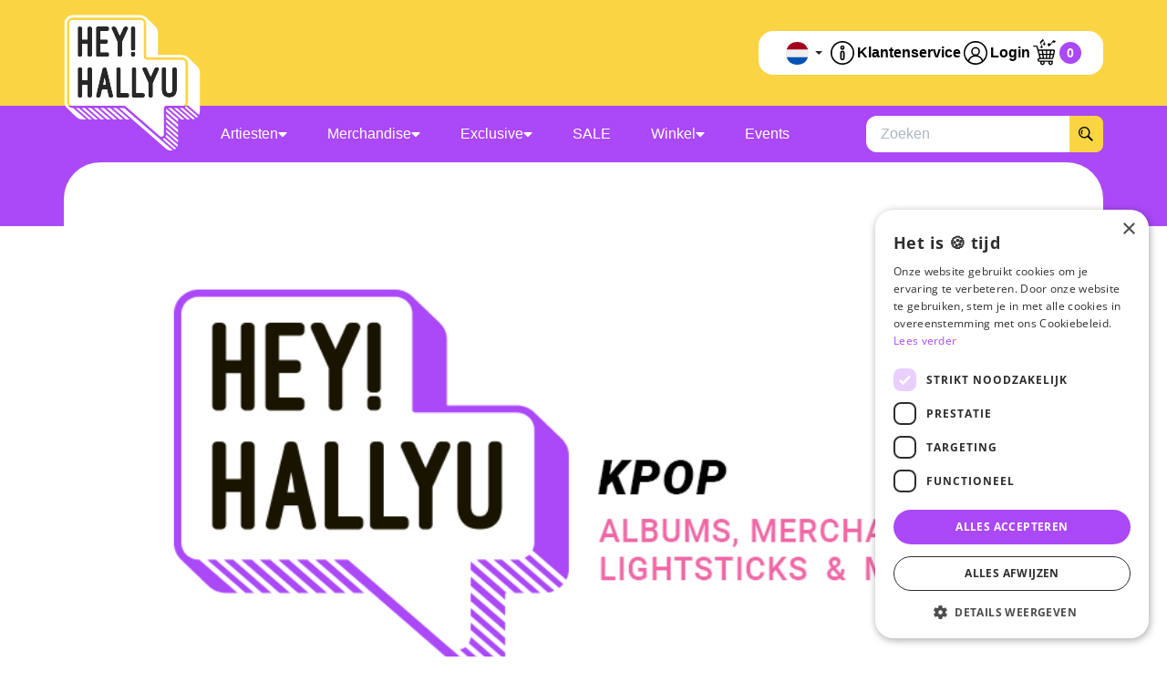

--- FILE ---
content_type: text/html; charset=UTF-8
request_url: https://heyhallyu.nl/kpop/elast/merchandise/
body_size: 32518
content:
 <!DOCTYPE html><html lang="nl" dir="ltr"><head><meta charset="utf-8"><meta http-equiv="X-UA-Compatible" content="IE=edge"><meta name="viewport" content="width=device-width, initial-scale=1"><meta name="robots" content="index, follow"><meta name="title" content="E'Last Merchandise Kopen? | Hey!Hallyu | #1 in Kpop"><meta name="keywords" content="E'Last Merchandise"><meta name="description" content="E'Last Merchandise Bestel je natuurlijk bij de Leukste Kpop winkel van NL & BE: Hey!Hallyu ✔Snelle Levering ✔Uitstekende Service"><meta property="og:type" content="website"><meta property="og:url" content="https://heyhallyu.nl/kpop/elast/merchandise/"><meta property="og:title" content="E'Last Merchandise Kopen? | Hey!Hallyu | #1 in Kpop"><meta property="og:image" content="https://afosto-cdn-01.afosto.com/atefn/logo/4621633750-HeyHallyuLogo_Anything2.png"><meta property="og:description" content="E'Last Merchandise Bestel je natuurlijk bij de Leukste Kpop winkel van NL & BE: Hey!Hallyu ✔Snelle Levering ✔Uitstekende Service"><meta property="og:site_name" content="Hey!Hallyu"><meta property="og:locale" content="nl"><meta name="twitter:card" content="summary"><meta name="twitter:url" content="https://heyhallyu.nl/kpop/elast/merchandise/"><meta name="twitter:title" content="E'Last Merchandise Kopen? | Hey!Hallyu | #1 in Kpop"><meta name="twitter:description" content="E'Last Merchandise Bestel je natuurlijk bij de Leukste Kpop winkel van NL & BE: Hey!Hallyu ✔Snelle Levering ✔Uitstekende Service"><meta name="twitter:image" content="https://afosto-cdn-01.afosto.com/atefn/logo/4621633750-HeyHallyuLogo_Anything2.png"><link rel="canonical" href="https://heyhallyu.nl/kpop/elast/merchandise/" /><link hreflang="nl" rel="alternate" href="https://heyhallyu.nl/kpop/elast/merchandise/" /><link hreflang="en" rel="alternate" href="https://heyhallyu.com/kpop/elast/merchandise/" /><script type="text/javascript" src="https://www.googletagmanager.com/gtag/js?id=AW-784026870"></script><script type="text/javascript" src="https://www.googletagmanager.com/gtag/js?id=DCMXxpPAZEPaZ7fUC"></script><script type="text/javascript" src="https://www.googletagmanager.com/gtag/js?id=G-ME51D862JZ"></script><script type="text/javascript">/*<![CDATA[*/ window.dataLayer = window.dataLayer || []; window.visitor_id = '6f0d6a1cc316300a2614a547c44fb588239c82f2'; function gtag(){dataLayer.push(arguments);} gtag('consent', 'default', { 'ad_storage': 'denied', 'ad_user_data': 'denied', 'ad_personalization': 'denied', 'analytics_storage': 'denied', 'functionality_storage': 'denied', 'security_storage': 'granted', 'wait_for_update': 2000 }); gtag('set', 'ads_data_redaction', true); gtag('set', 'url_passthrough', true); gtag('js', new Date()); gtag('set','client_id','6f0d6a1cc316300a2614a547c44fb588239c82f2'); gtag('config', 'G-ME51D862JZ'); gtag('config', 'AW-784026870'); gtag('config', 'DCMXxpPAZEPaZ7fUC'); if (document.cookie.indexOf('cookieconsent_status') > -1) { gtag('consent', 'update', { 'ad_user_data': 'granted', 'ad_personalization': 'granted', 'ad_storage': 'granted', 'analytics_storage': 'granted', 'functionality_storage': 'granted' }); } function afTrackEvent () { gtag.apply(null, arguments);} (function(w,d,s,l,i){w[l]=w[l]||[];w[l].push( {'gtm.start': new Date().getTime(),event:'gtm.js'} );var f=d.getElementsByTagName(s)[0], j=d.createElement(s),dl=l!='dataLayer'?'&l='+l:'';j.async=true;j.src= 'https://www.googletagmanager.com/gtm.js?id='+i+dl;f.parentNode.insertBefore(j,f); })(window,document,'script','dataLayer','GTM-PM8PLFFQ');/*]]>*/</script><script type="application/ld+json">[{"@context":"http:\/\/schema.org","@type":"BreadcrumbList","itemListElement":[{"@type":"ListItem","position":1,"item":{"@id":"https:\/\/heyhallyu.nl\/","name":"Home"}},{"@type":"ListItem","position":2,"item":{"@id":"https:\/\/heyhallyu.nl\/kpop\/","name":"KPOP"}},{"@type":"ListItem","position":3,"item":{"@id":"https:\/\/heyhallyu.nl\/kpop\/boy-groups\/","name":"Boy Groups"}},{"@type":"ListItem","position":4,"item":{"@id":"https:\/\/heyhallyu.nl\/kpop\/elast\/","name":"E'Last"}}]},{"@context":"http:\/\/schema.org","@type":"Organization","name":"Hey!Hallyu | NL","logo":"https:\/\/afosto-cdn-01.afosto.com\/atefn\/logo\/4621633750-HeyHallyuLogo_Anything2.png","url":"https:\/\/heyhallyu.nl\/","sameAs":["https:\/\/www.facebook.com\/afosto","https:\/\/twitter.com\/afosto","https:\/\/plus.google.com\/+Afosto"]}]</script><script> !function(f,b,e,v,n,t,s){if(f.fbq)return;n=f.fbq=function(){n.callMethod? n.callMethod.apply(n,arguments):n.queue.push(arguments)};if(!f._fbq)f._fbq=n; n.push=n;n.loaded=!0;n.version='2.9';n.queue=[];t=b.createElement(e);t.async=!0; t.src=v;s=b.getElementsByTagName(e)[0];s.parentNode.insertBefore(t,s)}(window, document,'script','//connect.facebook.net/en_US/fbevents.js'); fbq('init', ''); fbq('track', 'PageView'); </script><noscript><img height="1" width="1" style="display:none" src="https://www.facebook.com/tr?id=&ev=PageView&noscript=1"/></noscript><title>E'Last Merchandise Kopen? | Hey!Hallyu | #1 in Kpop</title><link rel="icon" type="image/png" href="https://afosto-cdn-01.afosto.com/atefn/asset/2889261817-favicon.png" /><link rel="icon" href="https://heyhallyu.nl/favicon.ico" sizes="any"><meta name="apple-mobile-web-app-title" content="Hey!Hallyu"><meta name="application-name" content="Hey!Hallyu"><meta name="msapplication-TileColor" content="#064370"><meta name="theme-color" content="#064370"><link rel="dns-prefetch" href="https://connect.facebook.net"><link rel="dns-prefetch" href="//cdnjs.cloudflare.com"><script src="https://kit.fontawesome.com/b3217c1569.js" crossorigin="anonymous"></script><link rel="preconnect" href="https://staticxx.facebook.com" crossorigin><link rel="preconnect" href="https://connect.facebook.net" crossorigin><link rel="preconnect" href="https://www.google-analytics.com" crossorigin><link rel="stylesheet" href="https://cdn.jsdelivr.net/npm/swiper@11/swiper-bundle.min.css" /><link rel="stylesheet" href="https://afosto-cdn-01.afosto.com/css/749695887-4527.css"></head><body class="type-collection" data-af-currency="€" data-af-currency-iso="EUR"><noscript><iframe src="https://www.googletagmanager.com/ns.html?id=GTM-PM8PLFFQ" height="0" width="0" style="display:none;visibility:hidden"></iframe></noscript><div id="fb-root"></div><div class="modal fade" id="wishlist-modal" tabindex="-1" role="dialog"><div class="modal-dialog modal-md" role="document"><div class="modal-content"><div class="modal-header"><button type="button" class="close" data-dismiss="modal" aria-label="Close"><span aria-hidden="true">&times;</span></button><span class="modal-title h4">Aan Wishlist toevoegen</span></div><div class="modal-body"><p>één moment alstublieft.</p></div></div></div></div><div class="modal fade" id="quick-view-modal" tabindex="-1" role="dialog" data-success-title="Product toegevoegd" data-error-message="Er ging iets fout, excuses voor het ongemak." data-error-title="error"><div class="modal-dialog modal-md" role="document"><div class="modal-content"><div class="modal-header"><button type="button" class="close" data-dismiss="modal" aria-label="Close"><span aria-hidden="true">&times;</span></button><span class="modal-title h4">Snel bestellen</span></div><div class="modal-body"><p>één moment alstublieft.</p></div></div></div></div><div class="modal fade" id="add-response-modal" tabindex="-1" role="dialog" data-success-title="Product toegevoegd" data-error-title="Foutmelding" data-loading-title="Toevoegen..."><div class="modal-dialog modal-md" role="document"><div class="modal-content"><div class="modal-header"><button type="button" class="close" data-dismiss="modal" aria-label="Close"><span aria-hidden="true">&times;</span></button><span class="modal-title h4"></span></div><div class="modal-body"></div><div class="modal-footer success-add hidden"><button class="btn btn-link pull-left" data-dismiss="modal" aria-label="close"> Verder winkelen </button><button class="btn btn-primary" data-af-href="https://heyhallyu.nl/cart"> Afrekenen </button></div></div></div></div><div class="modal fade" id="share-modal" tabindex="-1" role="dialog" aria-labelledby="social-modal"><div class="modal-dialog" role="document"><div class="modal-content"><div class="modal-header text-center"><button type="button" class="close" data-dismiss="modal" aria-label="Close"><span aria-hidden="true">&times;</span></button><span class="modal-title h4" id="social-modal">Leuk dat je dit artikel wilt delen!</span></div><div class="modal-body text-center"><div class="row"><div class="col-md-4 col-xs-3"><a data-af-href="https://www.facebook.com/sharer/sharer.php?u=&t=" rel="noopener noreferrer" target="_blank" title="Share on Facebook" > Facebook </a></div><div class="col-md-4 col-xs-3"><a data-af-href="https://www.facebook.com/sharer/sharer.php?u=&t=" rel="noopener noreferrer" target="_blank" title="Share on Pinterest" > Pinterest </a></div><div class="col-md-4 visible-xs visible-sm col-xs-3"><a data-af-href="whatsapp://send?text="> WhatsApp </a></div><div class="col-md-4 col-xs-3"><a data-af-href="mailto:?subject=&body=" rel="noopener noreferrer" target="_self" title="Send email"> Email </a></div></div></div><div class="modal-footer text-center"> Kopieer deze link om op je website te plaatsen of om te gebruiken in een bericht <div class="form-group"><div class="input-group"><input class="form-control" value="" id="copy-field" data-clipboard-text=""><div class="input-group-btn"><button type="button" class="copy-to-clipboard btn btn-primary" data-clipboard-target="#copy-field" data-toggle="tooltip" data-placement="bottom" title="Gekopieerd!">Kopieer</button></div></div></div></div></div></div></div><nav id="mobile-menu-container" class="visible-xs visible-sm" style="opacity: 0" data-search-url="https://heyhallyu.nl/search"><ul><li class=" "><a data-af-href="/kpop/" title="Artiesten">Artiesten</a><ul class="vertical"><li><a data-af-href="/kpop/boy-groups/" title="Boy Groups">Boy Groups</a><ul class="vertical"><li><a data-af-href="/kpop/ahof" title="AHOF">AHOF</a></li><li><a data-af-href="/kpop/ateez/" title="ATEEZ">ATEEZ</a></li><li><a data-af-href="kpop/allhours" title="ALL(H)OURS">ALL(H)OURS</a></li><li><a data-af-href="/kpop/boynextdoor/" title="BOYNEXTDOOR">BOYNEXTDOOR</a></li><li><a data-af-href="/kpop/bts/" title="BTS">BTS</a></li><li><a data-af-href="/kpop/close-your-eyes" title="CLOSE YOUR EYES">CLOSE YOUR EYES</a></li><li><a data-af-href="/kpop/cravity/" title="CRAVITY">CRAVITY</a></li><li><a data-af-href="/kpop/enhypen/" title="ENHYPEN">ENHYPEN</a></li><li><a data-af-href="kpop/evnne" title="EVNNE">EVNNE</a></li><li><a data-af-href="/kpop/exo/" title="EXO">EXO</a></li><li><a data-af-href="/kpop/idntt" title="idntt">idntt</a></li><li><a data-af-href="/kpop/kickflip" title="KickFlip">KickFlip</a></li><li><a data-af-href="/kpop/monsta-x/" title="Monsta X">Monsta X</a></li><li><a data-af-href="/kpop/nct/" title="NCT">NCT</a></li><li><a data-af-href="/kpop/oneus/" title="ONEUS">ONEUS</a></li><li><a data-af-href="/kpop/p1harmony/" title="P1HARMONY">P1HARMONY</a></li><li><a data-af-href="/kpop/riize/" title="RIIZE">RIIZE</a></li><li><a data-af-href="/kpop/seventeen/" title="SEVENTEEN">SEVENTEEN</a></li><li><a data-af-href="/kpop/shinee/" title="SHINee">SHINee</a></li><li><a data-af-href="/kpop/stray-kids/" title="STRAY KIDS">STRAY KIDS</a></li><li><a data-af-href="/kpop/the-boyz/" title="The Boyz">The Boyz</a></li><li><a data-af-href="/kpop/treasure/" title="Treasure">Treasure</a></li><li><a data-af-href="/kpop/txt/" title="TXT">TXT</a></li><li><a data-af-href="/kpop/wayv/" title="WayV">WayV</a></li><li><a data-af-href="/kpop/xdinary-heroes/" title="Xdinary Heroes">Xdinary Heroes</a></li><li><a data-af-href="/kpop/xikers/" title="Xikers">Xikers</a></li><li><a data-af-href="kpop/xlov" title="XLOV">XLOV</a></li><li><a data-af-href="/kpop/zerobaseone/" title="ZEROBASEONE">ZEROBASEONE</a></li><li><a data-af-href="/kpop/boy-groups/" title="Zie meer">Zie meer</a></li></ul></li><li><a data-af-href="/kpop/girl-groups/" title="Girl Groups">Girl Groups</a><ul class="vertical"><li><a data-af-href="/kpop/aespa/" title="aespa">aespa</a></li><li><a data-af-href="/kpop/artms/" title="ARTMS">ARTMS</a></li><li><a data-af-href="/kpop/babymonster/" title="BabyMonster">BabyMonster</a></li><li><a data-af-href="/kpop/badvillain/" title="Badvillain">Badvillain</a></li><li><a data-af-href="/kpop/billlie/" title="Billlie">Billlie</a></li><li><a data-af-href="/kpop/blackpink/" title="BLACKPINK">BLACKPINK</a></li><li><a data-af-href="/kpop/classy/" title="CLASS:y">CLASS:y</a></li><li><a data-af-href="/kpop/dreamcatcher/" title="Dreamcatcher">Dreamcatcher</a></li><li><a data-af-href="/kpop/gi-dle/" title="(G)I-DLE">(G)I-DLE</a></li><li><a data-af-href="/kpop/h1-key/" title="H1-KEY">H1-KEY</a></li><li><a data-af-href="/kpop/hearts2hearts/" title="Hearts2Hearts">Hearts2Hearts</a></li><li><a data-af-href="/kpop/i-dle" title="i-dle">i-dle</a></li><li><a data-af-href="/kpop/illit" title="Illit">Illit</a></li><li><a data-af-href="/kpop/itzy/" title="ITZY">ITZY</a></li><li><a data-af-href="/kpop/ive/" title="IVE">IVE</a></li><li><a data-af-href="/kpop/katseye" title="KATSEYE">KATSEYE</a></li><li><a data-af-href="/kpop/kep1er/" title="Kep1er">Kep1er</a></li><li><a data-af-href="/kpop/kiiikiii" title="KiiiKiii">KiiiKiii</a></li><li><a data-af-href="/kpop/le-sserafim/" title="LE SSERAFIM">LE SSERAFIM</a></li><li><a data-af-href="/kpop/kiss-of-life/" title="Kiss Of Life">Kiss Of Life</a></li><li><a data-af-href="/kpop/loossemble/" title="Loossemble">Loossemble</a></li><li><a data-af-href="/kpop/mamamoo/" title="MAMAMOO">MAMAMOO</a></li><li><a data-af-href="/kpop/newjeans/" title="NewJeans">NewJeans</a></li><li><a data-af-href="/kpop/nmixx/" title="NMIXX">NMIXX</a></li><li><a data-af-href="/kpop/purple-kiss/" title="Purple Kiss">Purple Kiss</a></li><li><a data-af-href="/kpop/red-velvet/" title="Red Velvet">Red Velvet</a></li><li><a data-af-href="/kpop/stayc/" title="STAYC">STAYC</a></li><li><a data-af-href="/kpop/triples" title="TripleS">TripleS</a></li><li><a data-af-href="/kpop/twice/" title="TWICE">TWICE</a></li><li><a data-af-href="/kpop/unis/" title="Unis">Unis</a></li><li><a data-af-href="/kpop/viviz/" title="Viviz">Viviz</a></li><li><a data-af-href="/kpop/xg/" title="XG">XG</a></li><li><a data-af-href="/kpop/girl-groups/" title="Zie meer">Zie meer</a></li></ul></li><li><a data-af-href="/kpop/solo/" title="Solo">Solo</a><ul class="vertical"><li><a data-af-href="kpop/bain" title="Bain">Bain</a></li><li><a data-af-href="/kpop/baekho/" title="Baekho">Baekho</a></li><li><a data-af-href="/kpop/baekhyun" title="Baekhyun">Baekhyun</a></li><li><a data-af-href="/kpop/bi/" title="B.I">B.I</a></li><li><a data-af-href="/kpop/bibi/" title="BIBI">BIBI</a></li><li><a data-af-href="/kpop/chuu" title="Chuu">Chuu</a></li><li><a data-af-href="/kpop/choi-yena/" title="Choi Yena">Choi Yena</a></li><li><a data-af-href="/kpop/chuu/" title="Chuu">Chuu</a></li><li><a data-af-href="/kpop/dpr-ian/" title="DPR Ian">DPR Ian</a></li><li><a data-af-href="/kpop/eric-nam/" title="Eric Nam">Eric Nam</a></li><li><a data-af-href="/kpop/g-dragon/" title="G-Dragon">G-Dragon</a></li><li><a data-af-href="/kpop/iu/" title="IU">IU</a></li><li><a data-af-href="/kpop/jeon-somi/" title="Jeon Somi">Jeon Somi</a></li><li><a data-af-href="/kpop/jennie" title="Jennie">Jennie</a></li><li><a data-af-href="/kpop/kai" title="Kai">Kai</a></li><li><a data-af-href="/kpop/kang-daniel/" title="Kang Daniel">Kang Daniel</a></li><li><a data-af-href="/kpop/kwon-eun-bi/" title="Kwon Eun Bi">Kwon Eun Bi</a></li><li><a data-af-href="/kpop/sunmi/" title="Sunmi">Sunmi</a></li><li><a data-af-href="/kpop/taemin/" title="Taemin">Taemin</a></li><li><a data-af-href="kpop/soojin" title="Soojin">Soojin</a></li><li><a data-af-href="/kpop/taeyeon/" title="Taeyeon">Taeyeon</a></li><li><a data-af-href="/kpop/wendy" title="Wendy">Wendy</a></li><li><a data-af-href="/kpop/wonho/" title="Wonho">Wonho</a></li><li><a data-af-href="/kpop/woodz/" title="Woodz">Woodz</a></li><li><a data-af-href="/kpop/yukika/" title="Yukika">Yukika</a></li><li><a data-af-href="/kpop/yves" title="Yves">Yves</a></li><li><a data-af-href="/kpop/solo/" title="Zie meer">Zie meer</a></li></ul></li><li><a data-af-href="/kpop/co-ed/" title="Co-Ed">Co-Ed</a><ul class="vertical"><li><a data-af-href="/kpop/akmu/" title="AKMU">AKMU</a></li><li><a data-af-href="/kpop/kard/" title="KARD">KARD</a></li></ul></li><li><a data-af-href="/unsealed/" title="Unsealed">Unsealed</a></li><li><a data-af-href="/signed-albums-merchandise/" title="Signed Albums">Signed Albums</a></li><li><a data-af-href="/kpop/o-s-t/" title="O.S.T.">O.S.T.</a></li></ul></li><li class=" "><a data-af-href="/merchandise/" title="KPOP Merchandise">Merchandise</a><ul class="vertical"><li><a data-af-href="/merchandise/lightsticks/" title="Light Sticks">Light Sticks</a></li><li><a data-af-href="/merchandise/seasons-greetings/" title="Season's Greetings">Season's Greetings</a></li><li><a data-af-href="/photocards" title="Photocards">Photocards</a></li><li><a data-af-href="/merchandise/tijdschriften/" title="Tijdschriften">Tijdschriften</a></li><li><a data-af-href="/merchandise/extras/" title="Extra's">Extra's</a></li><li><a data-af-href="/learnkorean" title="Leer Koreaans">Leer Koreaans</a></li></ul></li><li class=" "><a data-af-href="/kpop/?subcategorie=cadeaubonnen.heyhallyu-original.pins" title="Exclusive">Exclusive</a><ul class="vertical"><li><a data-af-href="/cadeaubonnen/" title="Cadeaubonnen">Cadeaubonnen</a></li><li><a data-af-href="/original/" title="Hey!Hallyu Original">Hey!Hallyu Original</a></li><li><a data-af-href="/pins/" title="Pins">Pins</a></li></ul></li><li class=" "><a data-af-href="/kpop/sale/" title="SALE">SALE</a></li><li class=" "><a data-af-href="/winkel/" title="Winkel">Winkel</a><ul class="vertical"><li><a data-af-href="/amsterdam" title="Amsterdam">Amsterdam</a></li><li><a data-af-href="winkel/arnhem" title="Arnhem">Arnhem</a></li></ul></li><li class=" no-border"><a data-af-href="https://heyhallyu.nl/events" title="Events">Events</a></li><li class="no-border mt-auto"><span class="d-flex-imp align-items-center gap-4"><svg class="top-bar-icon icon-15 mr-5" xmlns="http://www.w3.org/2000/svg" fill="none" viewBox="0 0 512 512"><path fill="#EEE" d="M482.2 376c19-35.8 29.8-76.6 29.8-120 0-43.4-10.8-84.2-29.8-120H29.8A254.9 254.9 0 0 0 0 256c0 43.4 10.8 84.2 29.8 120h452.4Z"/><path fill="#0052B4" d="M496.5 344a256.1 256.1 0 0 1-481 0h481Z"/><path fill="#A2001D" d="M496.5 168h-481a256.1 256.1 0 0 1 481 0Z"/></svg> Nederlands </span><ul class="vertical"><li ><a href="https://heyhallyu.com/kpop/elast/merchandise/" class="d-flex-imp align-items-center gap-4"><svg class="top-bar-icon icon-15 mr-5" xmlns="http://www.w3.org/2000/svg" fill="none" viewBox="0 0 512 512"><circle cx="256" cy="256" r="256" fill="#0052B4"/><path fill="#EEE" d="M459 101 304 256l155 155c-13 18-30 35-48 48L256 304 101 459c-18-13-35-30-48-48l155-155L53 101c13-18 30-35 48-48l155 155L411 53c18 13 35 30 48 48Z"/><path fill="#EEE" d="M288 2c11 1 22 3 32 6v184h184c3 10 5 21 6 32l-30 32 30 32c-1 11-3 22-6 32H320v184c-10 3-21 5-32 6l-32-30-32 30c-11-1-22-3-32-6V320H8c-3-10-5-21-6-32l30-32-30-32c1-11 3-22 6-32h184V8c10-3 21-5 32-6l32 30 32-30Z"/><path fill="#D80027" d="m288 2-31-2h-2l-31 2v222H2a259 259 0 0 0 0 64h222v222a259 259 0 0 0 64 0V288h222a258 258 0 0 0 0-64H288V2Z"/><path fill="#D80027" fill-rule="evenodd" d="m420 60 17 15-117 117v-32L420 60ZM60 92l15-17 117 117h-32L60 92Zm377 345 15-17-100-100h-32l117 117ZM92 452l100-100v-32L75 437l17 15Z" clip-rule="evenodd"/></svg> English </a></li><li class="active"><a href="https://heyhallyu.nl/kpop/elast/merchandise/" class="d-flex-imp align-items-center gap-4"><svg class="top-bar-icon icon-15 mr-5" xmlns="http://www.w3.org/2000/svg" fill="none" viewBox="0 0 512 512"><path fill="#EEE" d="M482.2 376c19-35.8 29.8-76.6 29.8-120 0-43.4-10.8-84.2-29.8-120H29.8A254.9 254.9 0 0 0 0 256c0 43.4 10.8 84.2 29.8 120h452.4Z"/><path fill="#0052B4" d="M496.5 344a256.1 256.1 0 0 1-481 0h481Z"/><path fill="#A2001D" d="M496.5 168h-481a256.1 256.1 0 0 1 481 0Z"/></svg> Nederlands </a></li></ul></li></ul></nav><header class="default"><div class="navbar navbar-default"><div class="container"><div class="navbar-header"><div class="toggle-container visible-xs visible-sm"><button class="toggle-mobile-menu navbar-toggle align-items-center gap-4"><i class="fa fa-lg fa-bars"></i><span>Menu</span></button></div><div class="navbar-brand-wrapper"><a href="https://heyhallyu.nl/" title="HEY!HALLYU" class="navbar-brand"><svg xmlns="http://www.w3.org/2000/svg" fill="none" viewBox="0 0 151 150"><path fill="#272727" d="M8.13 10h78v86h-78V10Z"/><path fill="#272727" d="M77.13 53h52v43h-52V53Z"/><path fill="#fff" fill-rule="evenodd" d="M10.13 6a3.79 3.79 0 0 0-3.86 3.72v87.04a3.79 3.79 0 0 0 3.86 3.72H66.1c.96 0 1.88.34 2.58.96l37.55 32.68c1.53 1.32 3.96.28 3.96-1.7V104.2a3.79 3.79 0 0 1 3.85-3.72h16.37a3.79 3.79 0 0 0 3.85-3.72V53.7a3.79 3.79 0 0 0-3.85-3.72H92a3.79 3.79 0 0 1-3.85-3.71V9.72a3.79 3.79 0 0 0-3.86-3.71H10.13Zm68.83 8.9v23c0 .93-.82 1.77-1.84 1.77h-1.44c-.97 0-1.79-.84-1.79-1.77v-23c0-.98.82-1.77 1.8-1.77h1.43a1.8 1.8 0 0 1 1.84 1.77ZM75.68 41h1.44a1.8 1.8 0 0 1 1.84 1.78v1.88a1.8 1.8 0 0 1-1.84 1.78h-1.44a1.8 1.8 0 0 1-1.79-1.78v-1.88c0-1 .82-1.78 1.8-1.78ZM61.85 23.3l-4.14-9.09c-.2-.5-1.08-1.04-1.7-1.04h-1.63c-1.43 0-2.25 1.24-1.69 2.47 1.1 2.47 2.21 4.93 3.33 7.39v.01c1.11 2.46 2.23 4.91 3.32 7.38V44.7c0 1 .82 1.78 1.8 1.78h1.43a1.8 1.8 0 0 0 1.84-1.78V30.47l6.6-14.82c.52-1.24-.3-2.48-1.69-2.48h-1.68a2.4 2.4 0 0 0-1.7 1.04l-4.09 9.1ZM20.4 27.4h5.68V14.96c0-.98.82-1.77 1.84-1.77h1.44a1.8 1.8 0 0 1 1.84 1.77v29.76a1.8 1.8 0 0 1-1.84 1.77H27.9a1.8 1.8 0 0 1-1.84-1.77V32.3H20.4v12.4a1.8 1.8 0 0 1-1.84 1.78H17.1a1.8 1.8 0 0 1-1.84-1.77V14.95c0-.98.82-1.77 1.84-1.77h1.44a1.8 1.8 0 0 1 1.84 1.77v12.46Zm16.82-14.22h11.05a1.8 1.8 0 0 1 1.84 1.77v1.34a1.8 1.8 0 0 1-1.84 1.78h-7.83v9.29h6.45a1.8 1.8 0 0 1 1.84 1.78v1.33a1.8 1.8 0 0 1-1.84 1.78h-6.45v9.34h7.83c1.02 0 1.84.8 1.84 1.78v1.34a1.8 1.8 0 0 1-1.84 1.77H37.21a1.8 1.8 0 0 1-1.85-1.77V14.95c0-.98.82-1.77 1.85-1.77ZM26.09 72.53h-5.7V60.08a1.8 1.8 0 0 0-1.84-1.78h-1.43a1.8 1.8 0 0 0-1.85 1.78v29.75c0 .98.82 1.78 1.85 1.78h1.43a1.8 1.8 0 0 0 1.85-1.78v-12.4h5.69v12.4c0 .98.82 1.78 1.84 1.78h1.44a1.8 1.8 0 0 0 1.84-1.78V60.08a1.8 1.8 0 0 0-1.84-1.78h-1.44a1.8 1.8 0 0 0-1.84 1.78v12.45Zm23.3 17.7-1.75-7.72h-5.23l-1.8 7.71a2.01 2.01 0 0 1-1.79 1.39h-1.48c-1.23 0-2.05-1-1.8-2.13L38 79l4.67-19.32a2.01 2.01 0 0 1 1.8-1.38h1.12c.77 0 1.64.64 1.8 1.38l7.07 29.75a1.77 1.77 0 0 1-1.8 2.18h-1.48c-.77 0-1.6-.65-1.8-1.39ZM45.02 69.7l-1.44 7.9h2.87a29.1 29.1 0 0 1-.5-2.83c-.18-1.25-.39-2.7-.93-5.07Zm27.33 20.12v-1.34a1.8 1.8 0 0 0-1.84-1.78h-7.64V60.08a1.8 1.8 0 0 0-1.8-1.78H59.6a1.8 1.8 0 0 0-1.84 1.78v29.75c0 .98.82 1.78 1.84 1.78h10.92a1.8 1.8 0 0 0 1.84-1.78Zm17.17-1.34v1.34a1.8 1.8 0 0 1-1.85 1.78h-10.9a1.8 1.8 0 0 1-1.85-1.78V60.08c0-1 .82-1.78 1.85-1.78h1.48c.98 0 1.8.79 1.8 1.78V86.7h7.63c1.03 0 1.85.8 1.85 1.78Zm6.42-20.06-4.15-9.1c-.2-.49-1.08-1.03-1.7-1.03h-1.63c-1.44 0-2.26 1.23-1.7 2.47 1.1 2.46 2.21 4.9 3.32 7.35l3.35 7.42v14.28c0 1 .82 1.78 1.8 1.78h1.43a1.8 1.8 0 0 0 1.84-1.78V75.6l6.61-14.82c.51-1.24-.3-2.47-1.69-2.47h-1.7c-.55 0-1.43.54-1.68 1.03l-4.1 9.1ZM108 82.5V60.03c0-1 .82-1.78 1.8-1.78h1.43a1.8 1.8 0 0 1 1.85 1.78V82.5c0 2.62.82 4.15 3.33 4.15 2.51 0 3.33-1.78 3.33-4.15V60.03c0-1 .82-1.78 1.8-1.78h1.43a1.8 1.8 0 0 1 1.84 1.78V82.5c0 5.54-2.46 9.05-8.4 9.05-5.95 0-8.4-3.8-8.4-9.05Z" clip-rule="evenodd"/><path fill="#fff" d="M147.27 57.09a8.47 8.47 0 0 0-.36-.35l-.18-.18a9.05 9.05 0 0 0-.36-.35l-.1-.09-.09-.08a6.66 6.66 0 0 0-.18-.17l-.03-.03-.03-.03-.12-.12-.18-.17a12.9 12.9 0 0 0-.27-.27l-.05-.04-.04-.04a6.81 6.81 0 0 0-.36-.35l-.18-.17a6.92 6.92 0 0 0-.18-.18l-.18-.17-.18-.18a12.37 12.37 0 0 0-.6-.57l-.13-.12-.18-.18a9.05 9.05 0 0 0-.18-.17l-.18-.18a6.81 6.81 0 0 0-.36-.34 9 9 0 0 0-.18-.18l-.18-.17a8.79 8.79 0 0 0-.27-.27l-.09-.08a12.37 12.37 0 0 0-.28-.27l-.08-.08a6.97 6.97 0 0 0-.36-.35 8.73 8.73 0 0 0-.36-.35l-.18-.17a9.29 9.29 0 0 0-.55-.52 9 9 0 0 0-.18-.18l-.18-.17a12.91 12.91 0 0 0-.54-.53 6.81 6.81 0 0 0-.36-.34l-.18-.18-.18-.17a9.05 9.05 0 0 0-.54-.53 5.8 5.8 0 0 0-.1-.1l-.08-.07-.18-.17-.18-.18a9.55 9.55 0 0 0-6.92-2.92h-26.44V19.6a8.9 8.9 0 0 0-2.86-6.5l-.18-.18a6.92 6.92 0 0 0-.17-.17l-.19-.18a8.79 8.79 0 0 0-.54-.52 7.86 7.86 0 0 0-.36-.35l-.18-.17a8.08 8.08 0 0 0-.54-.52 10.24 10.24 0 0 0-.54-.53 7.87 7.87 0 0 0-.54-.52 8.37 8.37 0 0 0-.55-.52 10.4 10.4 0 0 0-.54-.53l-.18-.17a10.05 10.05 0 0 0-.54-.52 9.99 9.99 0 0 0-.54-.53 7.77 7.77 0 0 0-.18-.17l-.18-.17a10.4 10.4 0 0 0-.55-.53l-.18-.17a9.79 9.79 0 0 0-.54-.52l-.18-.18a10.38 10.38 0 0 0-.54-.52 9.69 9.69 0 0 0-.54-.52 8.18 8.18 0 0 0-.36-.35l-.18-.18a8.16 8.16 0 0 0-.55-.52l-.18-.17a7.78 7.78 0 0 0-.36-.35A9.55 9.55 0 0 0 84.27.59H10.13C4.94.6.72 4.69.72 9.69v87.06a8.9 8.9 0 0 0 3.21 6.85l.18.18a9.55 9.55 0 0 0 .54.52l.18.17.18.18.19.17.18.18.18.17.18.18a9.76 9.76 0 0 0 .54.52 7.3 7.3 0 0 0 .36.35l.18.17.18.18.18.17.18.18.18.17.18.17a7.3 7.3 0 0 0 .37.35l.18.18.18.17a7.29 7.29 0 0 0 .36.35l.18.17.18.18.18.17a5.84 5.84 0 0 0 .36.35l.18.17.18.18a9.9 9.9 0 0 0 .54.52l.18.17a9.67 9.67 0 0 0 .55.53l.18.17a9.67 9.67 0 0 0 .54.52l.18.18.18.17.18.18a7.42 7.42 0 0 0 .36.34l.18.18.18.17.18.18.18.17a9.55 9.55 0 0 0 6.74 2.75h4.33l-14.5-12.6h-.12a6.53 6.53 0 0 1-6.63-6.4V9.68c0-3.52 2.97-6.4 6.63-6.4H84.3a6.53 6.53 0 0 1 6.63 6.4v36.54c0 .58.48 1.04 1.08 1.04h38.42a6.53 6.53 0 0 1 6.63 6.4v43.08c0 1.02-.25 1.99-.7 2.85l12.79 11.12c.63-1.22.98-2.59.98-4.04V63.6a8.9 8.9 0 0 0-2.85-6.5l-.01-.01Z"/><path fill="#fff" d="m148.01 112.42-12.85-11.2c-.5.5-1.1.93-1.75 1.25l13.09 11.38a9.3 9.3 0 0 0 1.51-1.43Zm-3.36 2.51-13.57-11.81a6.9 6.9 0 0 1-.65.03h-2.48l14.35 12.49a9.55 9.55 0 0 0 2.35-.7Zm-5.29.83-14.5-12.6h-3.16l14.5 12.6h3.16Zm-6.26 0-14.49-12.6h-3.37l14.5 12.6h3.37Zm-6.45 0-13.63-11.85a1 1 0 0 0-.04.28v2.76l13.08 11.38v-2.57h.59Zm-.59 5.25-13.08-11.37v3.34l13.08 11.38v-3.35Zm0 6.04-13.08-11.38v3.14l13.08 11.38v-3.14Zm0 5.83-13.08-11.38v2.88l13.08 11.38v-2.88Zm0 5.56-13.08-11.38v2.71l13.08 11.38v-2.71Zm-.13 5.28-12.95-11.26a4.8 4.8 0 0 1-.65 2.38l12.78 11.13c.39-.7.67-1.45.82-2.25Zm-2.03 3.87-12.92-11.24c-.61.45-1.32.78-2.1.93l13.34 11.61c.62-.36 1.18-.8 1.67-1.3Zm-3.77 2.16L104.9 136.5a5.13 5.13 0 0 1-.52-.4l-37.54-32.68a1.1 1.1 0 0 0-.72-.27h-4.88l14.5 12.61h.02l37.06 32.27a8.06 8.06 0 0 0 7.3 1.72ZM31 115.76h-3.17l-14.49-12.6h3.17L31 115.75Zm3.09 0-14.5-12.6h3.52l14.49 12.6h-3.52Zm6.59 0-14.49-12.6h3.93l14.49 12.6h-3.93Zm7.02 0-14.5-12.6h3.93l14.5 12.6h-3.94Zm7 0-14.48-12.6h3.92l14.5 12.6H54.7Zm7.02 0-14.5-12.6h3.93l14.5 12.6h-3.93Zm7.01 0-14.5-12.6h3.93l14.5 12.6h-3.93Z"/><path fill="#fff" fill-rule="evenodd" d="M10.13 6a3.79 3.79 0 0 0-3.86 3.72v87.04a3.79 3.79 0 0 0 3.86 3.72H66.1c.96 0 1.88.34 2.58.96l37.55 32.68c1.53 1.32 3.96.28 3.96-1.7V104.2a3.79 3.79 0 0 1 3.85-3.72h16.37a3.79 3.79 0 0 0 3.85-3.72V53.7a3.79 3.79 0 0 0-3.85-3.72H92a3.79 3.79 0 0 1-3.85-3.71V9.72a3.79 3.79 0 0 0-3.86-3.71H10.13Zm68.83 8.9v23c0 .93-.82 1.77-1.84 1.77h-1.44c-.97 0-1.79-.84-1.79-1.77v-23c0-.98.82-1.77 1.8-1.77h1.43a1.8 1.8 0 0 1 1.84 1.77ZM75.68 41h1.44a1.8 1.8 0 0 1 1.84 1.78v1.88a1.8 1.8 0 0 1-1.84 1.78h-1.44a1.8 1.8 0 0 1-1.79-1.78v-1.88c0-1 .82-1.78 1.8-1.78ZM61.85 23.3l-4.14-9.09c-.2-.5-1.08-1.04-1.7-1.04h-1.63c-1.43 0-2.25 1.24-1.69 2.47 1.1 2.47 2.21 4.93 3.33 7.39v.01c1.11 2.46 2.23 4.91 3.32 7.38V44.7c0 1 .82 1.78 1.8 1.78h1.43a1.8 1.8 0 0 0 1.84-1.78V30.47l6.6-14.82c.52-1.24-.3-2.48-1.69-2.48h-1.68a2.4 2.4 0 0 0-1.7 1.04l-4.09 9.1ZM20.4 27.4h5.68V14.96c0-.98.82-1.77 1.84-1.77h1.44a1.8 1.8 0 0 1 1.84 1.77v29.76a1.8 1.8 0 0 1-1.84 1.77H27.9a1.8 1.8 0 0 1-1.84-1.77V32.3H20.4v12.4a1.8 1.8 0 0 1-1.84 1.78H17.1a1.8 1.8 0 0 1-1.84-1.77V14.95c0-.98.82-1.77 1.84-1.77h1.44a1.8 1.8 0 0 1 1.84 1.77v12.46Zm16.82-14.22h11.05a1.8 1.8 0 0 1 1.84 1.77v1.34a1.8 1.8 0 0 1-1.84 1.78h-7.83v9.29h6.45a1.8 1.8 0 0 1 1.84 1.78v1.33a1.8 1.8 0 0 1-1.84 1.78h-6.45v9.34h7.83c1.02 0 1.84.8 1.84 1.78v1.34a1.8 1.8 0 0 1-1.84 1.77H37.21a1.8 1.8 0 0 1-1.85-1.77V14.95c0-.98.82-1.77 1.85-1.77ZM26.09 72.53h-5.7V60.08a1.8 1.8 0 0 0-1.84-1.78h-1.43a1.8 1.8 0 0 0-1.85 1.78v29.75c0 .98.82 1.78 1.85 1.78h1.43a1.8 1.8 0 0 0 1.85-1.78v-12.4h5.69v12.4c0 .98.82 1.78 1.84 1.78h1.44a1.8 1.8 0 0 0 1.84-1.78V60.08a1.8 1.8 0 0 0-1.84-1.78h-1.44a1.8 1.8 0 0 0-1.84 1.78v12.45Zm23.3 17.7-1.75-7.72h-5.23l-1.8 7.71a2.01 2.01 0 0 1-1.79 1.39h-1.48c-1.23 0-2.05-1-1.8-2.13L38 79l4.67-19.32a2.01 2.01 0 0 1 1.8-1.38h1.12c.77 0 1.64.64 1.8 1.38l7.07 29.75a1.77 1.77 0 0 1-1.8 2.18h-1.48c-.77 0-1.6-.65-1.8-1.39ZM45.02 69.7l-1.44 7.9h2.87a29.1 29.1 0 0 1-.5-2.83c-.18-1.25-.39-2.7-.93-5.07Zm27.33 20.12v-1.34a1.8 1.8 0 0 0-1.84-1.78h-7.64V60.08a1.8 1.8 0 0 0-1.8-1.78H59.6a1.8 1.8 0 0 0-1.84 1.78v29.75c0 .98.82 1.78 1.84 1.78h10.92a1.8 1.8 0 0 0 1.84-1.78Zm17.17-1.34v1.34a1.8 1.8 0 0 1-1.85 1.78h-10.9a1.8 1.8 0 0 1-1.85-1.78V60.08c0-1 .82-1.78 1.85-1.78h1.48c.98 0 1.8.79 1.8 1.78V86.7h7.63c1.03 0 1.85.8 1.85 1.78Zm6.42-20.06-4.15-9.1c-.2-.49-1.08-1.03-1.7-1.03h-1.63c-1.44 0-2.26 1.23-1.7 2.47 1.1 2.46 2.21 4.9 3.32 7.35l3.35 7.42v14.28c0 1 .82 1.78 1.8 1.78h1.43a1.8 1.8 0 0 0 1.84-1.78V75.6l6.61-14.82c.51-1.24-.3-2.47-1.69-2.47h-1.7c-.55 0-1.43.54-1.68 1.03l-4.1 9.1ZM108 82.5V60.03c0-1 .82-1.78 1.8-1.78h1.43a1.8 1.8 0 0 1 1.85 1.78V82.5c0 2.62.82 4.15 3.33 4.15 2.51 0 3.33-1.78 3.33-4.15V60.03c0-1 .82-1.78 1.8-1.78h1.43a1.8 1.8 0 0 1 1.84 1.78V82.5c0 5.54-2.46 9.05-8.4 9.05-5.95 0-8.4-3.8-8.4-9.05Z" clip-rule="evenodd"/></svg></a></div><div class="navbar-utilities"><div class="d-flex gap-16 align-items-center"><div class="dropdown hidden-xs hidden-sm"><button id="country-select-trigger" type="button" class="top-bar-link" data-toggle="dropdown" aria-haspopup="true" aria-expanded="false"><svg class="top-bar-icon icon-25 mr-5" xmlns="http://www.w3.org/2000/svg" fill="none" viewBox="0 0 512 512"><path fill="#EEE" d="M482.2 376c19-35.8 29.8-76.6 29.8-120 0-43.4-10.8-84.2-29.8-120H29.8A254.9 254.9 0 0 0 0 256c0 43.4 10.8 84.2 29.8 120h452.4Z"/><path fill="#0052B4" d="M496.5 344a256.1 256.1 0 0 1-481 0h481Z"/><path fill="#A2001D" d="M496.5 168h-481a256.1 256.1 0 0 1 481 0Z"/></svg> <span class="caret"></span></button><ul class="dropdown-menu dropdown-menu-border-top" aria-labelledby="country-select-trigger"><li ><a href="https://heyhallyu.com/kpop/elast/merchandise/" class="d-flex align-items-center gap-4 px-8 py-8"><svg class="top-bar-icon icon-15 mr-5" xmlns="http://www.w3.org/2000/svg" fill="none" viewBox="0 0 512 512"><circle cx="256" cy="256" r="256" fill="#0052B4"/><path fill="#EEE" d="M459 101 304 256l155 155c-13 18-30 35-48 48L256 304 101 459c-18-13-35-30-48-48l155-155L53 101c13-18 30-35 48-48l155 155L411 53c18 13 35 30 48 48Z"/><path fill="#EEE" d="M288 2c11 1 22 3 32 6v184h184c3 10 5 21 6 32l-30 32 30 32c-1 11-3 22-6 32H320v184c-10 3-21 5-32 6l-32-30-32 30c-11-1-22-3-32-6V320H8c-3-10-5-21-6-32l30-32-30-32c1-11 3-22 6-32h184V8c10-3 21-5 32-6l32 30 32-30Z"/><path fill="#D80027" d="m288 2-31-2h-2l-31 2v222H2a259 259 0 0 0 0 64h222v222a259 259 0 0 0 64 0V288h222a258 258 0 0 0 0-64H288V2Z"/><path fill="#D80027" fill-rule="evenodd" d="m420 60 17 15-117 117v-32L420 60ZM60 92l15-17 117 117h-32L60 92Zm377 345 15-17-100-100h-32l117 117ZM92 452l100-100v-32L75 437l17 15Z" clip-rule="evenodd"/></svg> English </a></li><li class="active"><a href="https://heyhallyu.nl/kpop/elast/merchandise/" class="d-flex align-items-center gap-4 px-8 py-8"><svg class="top-bar-icon icon-15 mr-5" xmlns="http://www.w3.org/2000/svg" fill="none" viewBox="0 0 512 512"><path fill="#EEE" d="M482.2 376c19-35.8 29.8-76.6 29.8-120 0-43.4-10.8-84.2-29.8-120H29.8A254.9 254.9 0 0 0 0 256c0 43.4 10.8 84.2 29.8 120h452.4Z"/><path fill="#0052B4" d="M496.5 344a256.1 256.1 0 0 1-481 0h481Z"/><path fill="#A2001D" d="M496.5 168h-481a256.1 256.1 0 0 1 481 0Z"/></svg> Nederlands </a></li></ul></div><a href="https://heyhallyu.nl/contact" class="d-none d-md-flex align-items-center gap-4"><svg xmlns="http://www.w3.org/2000/svg" width="32" height="32" fill="none" viewBox="0 0 32 32"><path fill="currentColor" fill-rule="evenodd" d="M13.56 10.31a2.44 2.44 0 1 1 4.88 0 2.44 2.44 0 0 1-4.88 0ZM16 9.5a.81.81 0 1 0 0 1.63.81.81 0 0 0 0-1.63Zm0 4.06A2.44 2.44 0 0 0 13.56 16v5.69a2.44 2.44 0 1 0 4.88 0V16c0-1.35-1.1-2.44-2.44-2.44ZM15.19 16a.81.81 0 0 1 1.62 0v5.69a.81.81 0 0 1-1.62 0V16Z" clip-rule="evenodd"/><path fill="currentColor" fill-rule="evenodd" d="M3 16a13 13 0 1 1 26 0 13 13 0 0 1-26 0ZM16 4.62a11.37 11.37 0 1 0 0 22.75 11.37 11.37 0 0 0 0-22.75Z" clip-rule="evenodd"/></svg> Klantenservice </a><div id="account-display"><div><a title="Login" class="d-flex align-items-center gap-4" id="account-display"><svg xmlns="http://www.w3.org/2000/svg" width="32" height="32" fill="none" viewBox="0 0 32 32"><path fill="currentColor" fill-rule="evenodd" d="M3 16a13 13 0 1 1 26 0 13 13 0 0 1-26 0ZM16 4.62a11.37 11.37 0 0 0-8.22 19.24 8.96 8.96 0 0 1 6-5.14 4.87 4.87 0 1 1 4.44 0 8.97 8.97 0 0 1 6 5.14A11.38 11.38 0 0 0 16 4.62Zm0 22.75c2.6 0 5-.87 6.93-2.35a7.32 7.32 0 0 0-13.86 0A11.33 11.33 0 0 0 16 27.38Zm-3.25-13a3.25 3.25 0 1 1 6.5 0 3.25 3.25 0 0 1-6.5 0Z" clip-rule="evenodd"/></svg><span id="account-display-label" class="hidden-xs"> Login </span></a></div></div><a class="cart-toggle d-flex align-items-center gap-4" data-toggle="drawer" data-target="#cart-drawer"><svg xmlns="http://www.w3.org/2000/svg" fill="none" width="32" height="32" viewBox="0 0 40 40"><path fill="currentColor" d="M12.67 30.51c-1.3-.06-1.28-1.9 0-1.97h17.01c1.03 0 1.9-.7 2.14-1.7l2.13-9.24a1.77 1.77 0 0 0-1.72-2.17l-20.92-.09-1.04-3.87a2.13 2.13 0 0 0-2.05-1.56H4.88a.88.88 0 0 0 0 1.75h3.34c.16 0 .3.12.35.27l4 14.85a2.73 2.73 0 0 0-2.64 2.8 2.76 2.76 0 0 0 2.74 2.7h1.28a3.08 3.08 0 1 0 5.56 0h5.56a3.08 3.08 0 1 0 5.54-.05.88.88 0 0 0-.28-1.72H12.67Zm5.38 3.08a1.32 1.32 0 1 1-1.32-1.32c.73 0 1.32.6 1.32 1.32Zm9.8 1.32a1.32 1.32 0 0 1-.02-2.64h.04a1.32 1.32 0 0 1-.02 2.64Zm4.39-17.72v.02l-.9 3.89H28.3l.51-3.93 3.41.01.02.01Zm-9.07 9.6v-3.93h3.12l-.52 3.93h-2.6Zm-4.36 0-.52-3.93h3.12v3.93h-2.6Zm-4.05 0a.48.48 0 0 1-.46-.36l-.96-3.57h3.17l.53 3.93h-2.28Zm3.3-5.7-.54-3.97 3.9.02v3.96h-3.37Zm5.11 0v-3.94l3.87.01-.52 3.94h-3.35Zm-7.42-3.97.53 3.98h-3.42l-1.08-4 3.97.02Zm13.93 9.66h-2.13l.51-3.92h2.87l-.82 3.59a.43.43 0 0 1-.43.34Zm5.2-22.95a.49.49 0 0 0-.35-.3l-2.79-.64a.49.49 0 0 0-.5.19l-3.67 4.9a1.96 1.96 0 1 0-.23 1.94l3.33-4.44 2.47.57c.19.04.38-.03.5-.19L34.8 4.3a.5.5 0 0 0 .07-.46Z"/><path fill="currentColor" d="M17.6 1.25a.38.38 0 0 0-.63-.1l-3.63 4.02a.38.38 0 0 0-.06.42l2.4 4.93a1.51 1.51 0 1 0 1.25.84l-2.2-4.52 3.09-3.4 1.5 3.06a1.51 1.51 0 1 0 1.25.84l-2.98-6.1Z"/></svg><span class="badge">0</span></a></div></div></div></div><div class="main-nav"><div class="container"><div class="d-flex align-items-center justify-content-center justify-content-md-space-between position-relative"><nav id="main-navbar-nav" class="d-none d-md-block"><ul class="nav navbar-nav dropdown-navigation"><li><a href="/kpop/" title="Artiesten"><span> Artiesten<i class="fa fa-caret-down"></i></span></a><div class="sub-menu full-width"><ul class="list-unstyled mega-main-menu"><li class="mega-main-menu-item " data-af-target="submenu-235983"><a href="/kpop/boy-groups/" title="Boy Groups">Boy Groups <i class="fa fa-caret-right"></i></a><div class="mega-sub-menu" id="submenu-235983"><ul class="list-unstyled"><li><a href="/kpop/ahof" title="AHOF"> AHOF </a></li><li><a href="/kpop/ateez/" title="ATEEZ"> ATEEZ </a></li><li><a href="kpop/allhours" title="ALL(H)OURS"> ALL(H)OURS </a></li><li><a href="/kpop/boynextdoor/" title="BOYNEXTDOOR"> BOYNEXTDOOR </a></li><li><a href="/kpop/bts/" title="BTS"> BTS </a></li><li><a href="/kpop/close-your-eyes" title="CLOSE YOUR EYES"> CLOSE YOUR EYES </a></li><li><a href="/kpop/cravity/" title="CRAVITY"> CRAVITY </a></li><li><a href="/kpop/enhypen/" title="ENHYPEN"> ENHYPEN </a></li><li><a href="kpop/evnne" title="EVNNE"> EVNNE </a></li><li><a href="/kpop/exo/" title="EXO"> EXO </a></li></ul><ul class="list-unstyled"><li><a href="/kpop/idntt" title="idntt"> idntt </a></li><li><a href="/kpop/kickflip" title="KickFlip"> KickFlip </a></li><li><a href="/kpop/monsta-x/" title="Monsta X"> Monsta X </a></li><li><a href="/kpop/nct/" title="NCT"> NCT </a></li><li><a href="/kpop/oneus/" title="ONEUS"> ONEUS </a></li><li><a href="/kpop/p1harmony/" title="P1HARMONY"> P1HARMONY </a></li><li><a href="/kpop/riize/" title="RIIZE"> RIIZE </a></li><li><a href="/kpop/seventeen/" title="SEVENTEEN"> SEVENTEEN </a></li><li><a href="/kpop/shinee/" title="SHINee"> SHINee </a></li><li><a href="/kpop/stray-kids/" title="STRAY KIDS"> STRAY KIDS </a></li></ul><ul class="list-unstyled"><li><a href="/kpop/the-boyz/" title="The Boyz"> The Boyz </a></li><li><a href="/kpop/treasure/" title="Treasure"> Treasure </a></li><li><a href="/kpop/txt/" title="TXT"> TXT </a></li><li><a href="/kpop/wayv/" title="WayV"> WayV </a></li><li><a href="/kpop/xdinary-heroes/" title="Xdinary Heroes"> Xdinary Heroes </a></li><li><a href="/kpop/xikers/" title="Xikers"> Xikers </a></li><li><a href="kpop/xlov" title="XLOV"> XLOV </a></li><li><a href="/kpop/zerobaseone/" title="ZEROBASEONE"> ZEROBASEONE </a></li><li><a href="/kpop/boy-groups/" title="Zie meer"> Zie meer </a></li></ul></div></li><li class="mega-main-menu-item " data-af-target="submenu-236006"><a href="/kpop/girl-groups/" title="Girl Groups">Girl Groups <i class="fa fa-caret-right"></i></a><div class="mega-sub-menu" id="submenu-236006"><ul class="list-unstyled"><li><a href="/kpop/aespa/" title="aespa"> aespa </a></li><li><a href="/kpop/artms/" title="ARTMS"> ARTMS </a></li><li><a href="/kpop/babymonster/" title="BabyMonster"> BabyMonster </a></li><li><a href="/kpop/badvillain/" title="Badvillain"> Badvillain </a></li><li><a href="/kpop/billlie/" title="Billlie"> Billlie </a></li><li><a href="/kpop/blackpink/" title="BLACKPINK"> BLACKPINK </a></li><li><a href="/kpop/classy/" title="CLASS:y"> CLASS:y </a></li><li><a href="/kpop/dreamcatcher/" title="Dreamcatcher"> Dreamcatcher </a></li><li><a href="/kpop/gi-dle/" title="(G)I-DLE"> (G)I-DLE </a></li><li><a href="/kpop/h1-key/" title="H1-KEY"> H1-KEY </a></li></ul><ul class="list-unstyled"><li><a href="/kpop/hearts2hearts/" title="Hearts2Hearts"> Hearts2Hearts </a></li><li><a href="/kpop/i-dle" title="i-dle"> i-dle </a></li><li><a href="/kpop/illit" title="Illit"> Illit </a></li><li><a href="/kpop/itzy/" title="ITZY"> ITZY </a></li><li><a href="/kpop/ive/" title="IVE"> IVE </a></li><li><a href="/kpop/katseye" title="KATSEYE"> KATSEYE </a></li><li><a href="/kpop/kep1er/" title="Kep1er"> Kep1er </a></li><li><a href="/kpop/kiiikiii" title="KiiiKiii"> KiiiKiii </a></li><li><a href="/kpop/le-sserafim/" title="LE SSERAFIM"> LE SSERAFIM </a></li><li><a href="/kpop/kiss-of-life/" title="Kiss Of Life"> Kiss Of Life </a></li></ul><ul class="list-unstyled"><li><a href="/kpop/loossemble/" title="Loossemble"> Loossemble </a></li><li><a href="/kpop/mamamoo/" title="MAMAMOO"> MAMAMOO </a></li><li><a href="/kpop/newjeans/" title="NewJeans"> NewJeans </a></li><li><a href="/kpop/nmixx/" title="NMIXX"> NMIXX </a></li><li><a href="/kpop/purple-kiss/" title="Purple Kiss"> Purple Kiss </a></li><li><a href="/kpop/red-velvet/" title="Red Velvet"> Red Velvet </a></li><li><a href="/kpop/stayc/" title="STAYC"> STAYC </a></li><li><a href="/kpop/triples" title="TripleS"> TripleS </a></li><li><a href="/kpop/twice/" title="TWICE"> TWICE </a></li><li><a href="/kpop/unis/" title="Unis"> Unis </a></li></ul><ul class="list-unstyled"><li><a href="/kpop/viviz/" title="Viviz"> Viviz </a></li><li><a href="/kpop/xg/" title="XG"> XG </a></li><li><a href="/kpop/girl-groups/" title="Zie meer"> Zie meer </a></li></ul></div></li><li class="mega-main-menu-item " data-af-target="submenu-236029"><a href="/kpop/solo/" title="Solo">Solo <i class="fa fa-caret-right"></i></a><div class="mega-sub-menu" id="submenu-236029"><ul class="list-unstyled"><li><a href="kpop/bain" title="Bain"> Bain </a></li><li><a href="/kpop/baekho/" title="Baekho"> Baekho </a></li><li><a href="/kpop/baekhyun" title="Baekhyun"> Baekhyun </a></li><li><a href="/kpop/bi/" title="B.I"> B.I </a></li><li><a href="/kpop/bibi/" title="BIBI"> BIBI </a></li><li><a href="/kpop/chuu" title="Chuu"> Chuu </a></li><li><a href="/kpop/choi-yena/" title="Choi Yena"> Choi Yena </a></li><li><a href="/kpop/chuu/" title="Chuu"> Chuu </a></li><li><a href="/kpop/dpr-ian/" title="DPR Ian"> DPR Ian </a></li><li><a href="/kpop/eric-nam/" title="Eric Nam"> Eric Nam </a></li></ul><ul class="list-unstyled"><li><a href="/kpop/g-dragon/" title="G-Dragon"> G-Dragon </a></li><li><a href="/kpop/iu/" title="IU"> IU </a></li><li><a href="/kpop/jeon-somi/" title="Jeon Somi"> Jeon Somi </a></li><li><a href="/kpop/jennie" title="Jennie"> Jennie </a></li><li><a href="/kpop/kai" title="Kai"> Kai </a></li><li><a href="/kpop/kang-daniel/" title="Kang Daniel"> Kang Daniel </a></li><li><a href="/kpop/kwon-eun-bi/" title="Kwon Eun Bi"> Kwon Eun Bi </a></li><li><a href="/kpop/sunmi/" title="Sunmi"> Sunmi </a></li><li><a href="/kpop/taemin/" title="Taemin"> Taemin </a></li><li><a href="kpop/soojin" title="Soojin"> Soojin </a></li></ul><ul class="list-unstyled"><li><a href="/kpop/taeyeon/" title="Taeyeon"> Taeyeon </a></li><li><a href="/kpop/wendy" title="Wendy"> Wendy </a></li><li><a href="/kpop/wonho/" title="Wonho"> Wonho </a></li><li><a href="/kpop/woodz/" title="Woodz"> Woodz </a></li><li><a href="/kpop/yukika/" title="Yukika"> Yukika </a></li><li><a href="/kpop/yves" title="Yves"> Yves </a></li><li><a href="/kpop/solo/" title="Zie meer"> Zie meer </a></li></ul></div></li><li class="mega-main-menu-item " data-af-target="submenu-236048"><a href="/kpop/co-ed/" title="Co-Ed">Co-Ed <i class="fa fa-caret-right"></i></a><div class="mega-sub-menu" id="submenu-236048"><ul class="list-unstyled"><li><a href="/kpop/akmu/" title="AKMU"> AKMU </a></li><li><a href="/kpop/kard/" title="KARD"> KARD </a></li></ul></div></li><li class="mega-main-menu-item " data-af-target="submenu-236055"><a href="/unsealed/" title="Unsealed">Unsealed </a></li><li class="mega-main-menu-item " data-af-target="submenu-236056"><a href="/signed-albums-merchandise/" title="Signed Albums">Signed Albums </a></li><li class="mega-main-menu-item " data-af-target="submenu-236057"><a href="/kpop/o-s-t/" title="O.S.T.">O.S.T. </a></li></ul></div></li><li><a href="/merchandise/" title="KPOP Merchandise"><span> Merchandise<i class="fa fa-caret-down"></i></span></a><div class="sub-menu"><div class="sub-menu-menu clearfix"><ul class="list-unstyled"><li><a href="/merchandise/lightsticks/" title="Light Sticks"> Light Sticks </a></li><li><a href="/merchandise/seasons-greetings/" title="Season's Greetings"> Season's Greetings </a></li><li><a href="/photocards" title="Photocards"> Photocards </a></li><li><a href="/merchandise/tijdschriften/" title="Tijdschriften"> Tijdschriften </a></li><li><a href="/merchandise/extras/" title="Extra's"> Extra's </a></li><li><a href="/learnkorean" title="Leer Koreaans"> Leer Koreaans </a></li></ul></div><div class="sub-menu-image"></div></div></li><li><a href="/kpop/?subcategorie=cadeaubonnen.heyhallyu-original.pins" title="Exclusive"><span> Exclusive<i class="fa fa-caret-down"></i></span></a><div class="sub-menu"><div class="sub-menu-menu clearfix"><ul class="list-unstyled"><li><a href="/cadeaubonnen/" title="Cadeaubonnen"> Cadeaubonnen </a></li><li><a href="/original/" title="Hey!Hallyu Original"> Hey!Hallyu Original </a></li><li><a href="/pins/" title="Pins"> Pins </a></li></ul></div><div class="sub-menu-image"></div></div></li><li><a href="/kpop/sale/" title="SALE"><span> SALE </span></a></li><li><a href="/winkel/" title="Winkel"><span> Winkel<i class="fa fa-caret-down"></i></span></a><div class="sub-menu"><div class="sub-menu-menu clearfix"><ul class="list-unstyled"><li><a href="/amsterdam" title="Amsterdam"> Amsterdam </a></li><li><a href="winkel/arnhem" title="Arnhem"> Arnhem </a></li></ul></div><div class="sub-menu-image"></div></div></li><li><a href="https://heyhallyu.nl/events" title="Events"><span> Events </span></a></li></ul></nav><form class="navbar-form ml-md-auto" role="search" method="GET" action="https://heyhallyu.nl/search"><div class="input-group d-flex"><label for="search-field" class="sr-only"> Zoeken </label><input type="text" class="form-control no-fix-up" value="" name="q" placeholder="Zoeken" id="search-field" autocomplete="off" ><span class="input-group-btn"><button type="submit" class="btn btn-secondary btn-sm d-flex-imp align-items-center" aria-label="Zoeken"><svg xmlns="http://www.w3.org/2000/svg" width="16" height="16" fill="none" viewBox="0 0 24 24"><path fill="currentColor" d="M7.242 6.536A1 1 0 0 0 7.15 5.9l-.003-.004a1 1 0 0 0-1.558-.291 4.753 4.753 0 0 0-1.522 4.222c.08.755.284 1.493.604 2.182a1 1 0 0 0 1.793-.886 5.07 5.07 0 0 1-.414-1.558 2.745 2.745 0 0 1 .876-2.467 1 1 0 0 0 .316-.56Z"/><path fill="currentColor" fill-rule="evenodd" d="M11.186 18.54a9.36 9.36 0 0 0 3.652-1.59l5.994 5.994a1.493 1.493 0 0 0 2.112-2.112l-5.994-5.994A9.359 9.359 0 0 0 9.36 0a9.36 9.36 0 1 0 1.826 18.54ZM9.36 2a7.36 7.36 0 1 0 4.295 13.337l1.682-1.682A7.36 7.36 0 0 0 16.72 9.36 7.37 7.37 0 0 0 9.36 2Z" clip-rule="evenodd"/></svg></button></span></div><div class="search-focus-overlay"></div></form></div></div></div><div class="main-nav-backdrop"></div></div></header><div id="cart-drawer-container"></div><div class="page-wrap"><main id="content" class="main-page content collection"><div id="collection-content" class="mb-80"><div class="page-head"><div class="container"><div class="page-head-inner"><div class="collection-banner"><img fetchpriority="high" src="https://afosto-cdn-01.afosto.com/atefn/slide/1183046014-Empty_Group_2024.png" /><div class="p-24 collection-banner-content"><h1 class="mt-0 mb-12 h3">E'Last Merchandise</h1><p>E'Last Merchandise bestel je natuurlijk bij Hey!Hallyu.</p><p class="text-primary font-700"> Alle albums tellen mee voor de GAON en HANTEO charts. </p></div></div></div></div></div><div class="container"><div class="page-overlay"></div><div class="row"><div class="col-md-3 col-xs-12 sidebar"><div class="collection-menu-buttons visible-xs visible-sm floating-filter-button"><div class="btn btn-default btn-block mob-button" data-open="filter-menu"> Filters </div></div><div class="sidebar-menu"><div class="fa fa-times fa-2x close-mob visible-xs visible-sm"></div></div><div id="sub-filter-menu" class="filter-collection-row"><div class="fa fa-times fa-2x close-mob visible-xs visible-sm"></div><div class="sub-filter-menu-inner"><div class="h4 text-primary font-700 d-flex-imp align-items-center justify-content-between"> Filters <div class="btn-group visible-xs" role="group"><div class="btn btn-sm btn-primary layout-option" data-layout-option="grid"><i class="fa fa-th"></i></div><div class="btn btn-sm btn-primary layout-option" data-layout-option="list"><i class="fa fa-list"></i></div></div></div><div class="filter visible-xs"><button class="btn btn-sm btn-primary collapsed" type="button" id="sort-menu" data-toggle="collapse" data-target="#sorting" aria-expanded="false"> Datum (aflopend) <div class="collapsable-icon"></div></button><div class="collapse" id="sorting"><div class="well"><ul class="list-unstyled" ><li><a data-af-href="https://heyhallyu.nl/kpop/elast/merchandise/?sort=name-asc" class="filter-option" data-af-ajax-element="#collection-content" data-af-ajax-input="#collection-content > *">Naam (oplopend)</a></li><li><a data-af-href="https://heyhallyu.nl/kpop/elast/merchandise/?sort=name-desc" class="filter-option" data-af-ajax-element="#collection-content" data-af-ajax-input="#collection-content > *">Naam (aflopend)</a></li><li><a data-af-href="https://heyhallyu.nl/kpop/elast/merchandise/?sort=price-asc" class="filter-option" data-af-ajax-element="#collection-content" data-af-ajax-input="#collection-content > *">Prijs (oplopend)</a></li><li><a data-af-href="https://heyhallyu.nl/kpop/elast/merchandise/?sort=price-desc" class="filter-option" data-af-ajax-element="#collection-content" data-af-ajax-input="#collection-content > *">Prijs (aflopend)</a></li><li><a data-af-href="https://heyhallyu.nl/kpop/elast/merchandise/?sort=date-asc" class="filter-option" data-af-ajax-element="#collection-content" data-af-ajax-input="#collection-content > *">Datum (oplopend)</a></li><li><a data-af-href="https://heyhallyu.nl/kpop/elast/merchandise/?sort=date-desc" class="filter-option" data-af-ajax-element="#collection-content" data-af-ajax-input="#collection-content > *">Datum (aflopend)</a></li><li><a data-af-href="https://heyhallyu.nl/kpop/elast/merchandise/" class="filter-option" data-af-ajax-element="#collection-content" data-af-ajax-input="#collection-content > *">Standaard</a></li></ul></div></div></div><div class="filter"><div class="mt-32 font-700 text-primary"> Prijs </div><div class="collapse in" id="price"><ul id="filterList0" class="list-unstyled"></ul><div class="px-16"><div class="filter-overlay"><input type="hidden" class="filter-slider-value" name="price"><span class="filter-slider-label"></span><div class="clearfix"></div><div class="filter-slider" data-min="35" data-max="60" data-value="35.60"></div></div></div></div></div><div class="filter"><div class="mt-32 font-700 text-primary"> Hoofdcategorie </div><div class="collapse in" id="hoofdcategorie"><ul id="filterList1" class="list-unstyled"><li><div class="checkbox af"><label data-af-href="https://heyhallyu.nl/kpop/elast/" data-af-ajax-element="#collection-content" data-af-ajax-input="#collection-content > div" class="filter-option"><a href="https://heyhallyu.nl/kpop/elast/"><input type="checkbox" value="merchandise" name="hoofdcategorie" checked><div class="checkbox-button"></div> Merchandise <span class="filter-option-count">&nbsp;(2)</span></a></label></div></li><li><div class="checkbox af"><label data-af-href="https://heyhallyu.nl/kpop/?hoofdcategorie=albums.merchandise&artist-name-1=e-last&artist-type=boy-groups" data-af-ajax-element="#collection-content" data-af-ajax-input="#collection-content > div" class="filter-option"><input type="checkbox" value="albums" name="hoofdcategorie"><div class="checkbox-button"></div> Albums <span class="filter-option-count">&nbsp;(6)</span></label></div></li></ul></div></div><div class="filter"><div class="mt-32 font-700 text-primary"> Artist type </div><div class="collapse in" id="artist-type"><ul id="filterList2" class="list-unstyled"><li><div class="checkbox af"><label data-af-href="https://heyhallyu.nl/kpop/?hoofdcategorie=merchandise?artist-name-1=e-last" data-af-ajax-element="#collection-content" data-af-ajax-input="#collection-content > div" class="filter-option"><input type="checkbox" value="boy-groups" name="artist-type" checked><div class="checkbox-button"></div> Boy Groups <span class="filter-option-count">&nbsp;(2)</span></label></div></li></ul></div></div><div class="filter"><div class="mt-32 font-700 text-primary"> Artist name </div><div class="collapse in" id="artist-name-1"><div class="filter-collapse af-read-more" data-simple-read-more data-read-height="160" aria-expanded="false" data-read-more="<i class='fa fa-angle-down'></i> Toon meer" data-read-less="<i class='fa fa-angle-up'></i> Toon minder" id="filter-collapse-4" style="height: 160px" ><ul id="filterList3" class="list-unstyled"><li><div class="checkbox af"><label data-af-href="https://heyhallyu.nl/kpop/boy-groups/merchandise/" data-af-ajax-element="#collection-content" data-af-ajax-input="#collection-content > div" class="filter-option"><a href="https://heyhallyu.nl/kpop/boy-groups/merchandise/"><input type="checkbox" value="e-last" name="artist-name-1" checked><div class="checkbox-button"></div> E'Last <span class="filter-option-count">&nbsp;(2)</span></a></label></div></li><li><div class="checkbox af"><label data-af-href="https://heyhallyu.nl/kpop/?artist-name-1=felix.e-last&hoofdcategorie=merchandise&artist-type=boy-groups" data-af-ajax-element="#collection-content" data-af-ajax-input="#collection-content > div" class="filter-option"><input type="checkbox" value="felix" name="artist-name-1"><div class="checkbox-button"></div> Felix <span class="filter-option-count">&nbsp;(1)</span></label></div></li><li><div class="checkbox af"><label data-af-href="https://heyhallyu.nl/kpop/?artist-name-1=lee-know.e-last&hoofdcategorie=merchandise&artist-type=boy-groups" data-af-ajax-element="#collection-content" data-af-ajax-input="#collection-content > div" class="filter-option"><input type="checkbox" value="lee-know" name="artist-name-1"><div class="checkbox-button"></div> lee Know <span class="filter-option-count">&nbsp;(2)</span></label></div></li><li><div class="checkbox af"><label data-af-href="https://heyhallyu.nl/kpop/?artist-name-1=kpop-demon-hunters.e-last&hoofdcategorie=merchandise&artist-type=boy-groups" data-af-ajax-element="#collection-content" data-af-ajax-input="#collection-content > div" class="filter-option"><input type="checkbox" value="kpop-demon-hunters" name="artist-name-1"><div class="checkbox-button"></div> KPOP DEMON HUNTERS <span class="filter-option-count">&nbsp;(1)</span></label></div></li><li><div class="checkbox af"><label data-af-href="https://heyhallyu.nl/kpop/?artist-name-1=cortis.e-last&hoofdcategorie=merchandise&artist-type=boy-groups" data-af-ajax-element="#collection-content" data-af-ajax-input="#collection-content > div" class="filter-option"><input type="checkbox" value="cortis" name="artist-name-1"><div class="checkbox-button"></div> Cortis <span class="filter-option-count">&nbsp;(2)</span></label></div></li><li><div class="checkbox af"><label data-af-href="https://heyhallyu.nl/kpop/?artist-name-1=jeonghan.e-last&hoofdcategorie=merchandise&artist-type=boy-groups" data-af-ajax-element="#collection-content" data-af-ajax-input="#collection-content > div" class="filter-option"><input type="checkbox" value="jeonghan" name="artist-name-1"><div class="checkbox-button"></div> Jeonghan <span class="filter-option-count">&nbsp;(1)</span></label></div></li><li><div class="checkbox af"><label data-af-href="https://heyhallyu.nl/kpop/?artist-name-1=ahof.e-last&hoofdcategorie=merchandise&artist-type=boy-groups" data-af-ajax-element="#collection-content" data-af-ajax-input="#collection-content > div" class="filter-option"><input type="checkbox" value="ahof" name="artist-name-1"><div class="checkbox-button"></div> AHOF <span class="filter-option-count">&nbsp;(1)</span></label></div></li><li><div class="checkbox af"><label data-af-href="https://heyhallyu.nl/kpop/?artist-name-1=jeno.e-last&hoofdcategorie=merchandise&artist-type=boy-groups" data-af-ajax-element="#collection-content" data-af-ajax-input="#collection-content > div" class="filter-option"><input type="checkbox" value="jeno" name="artist-name-1"><div class="checkbox-button"></div> Jeno <span class="filter-option-count">&nbsp;(1)</span></label></div></li><li><div class="checkbox af"><label data-af-href="https://heyhallyu.nl/kpop/?artist-name-1=mark.e-last&hoofdcategorie=merchandise&artist-type=boy-groups" data-af-ajax-element="#collection-content" data-af-ajax-input="#collection-content > div" class="filter-option"><input type="checkbox" value="mark" name="artist-name-1"><div class="checkbox-button"></div> Mark <span class="filter-option-count">&nbsp;(1)</span></label></div></li><li><div class="checkbox af"><label data-af-href="https://heyhallyu.nl/kpop/?artist-name-1=girl-s-generation.e-last&hoofdcategorie=merchandise&artist-type=boy-groups" data-af-ajax-element="#collection-content" data-af-ajax-input="#collection-content > div" class="filter-option"><input type="checkbox" value="girl-s-generation" name="artist-name-1"><div class="checkbox-button"></div> Girl's Generation <span class="filter-option-count">&nbsp;(2)</span></label></div></li><li><div class="checkbox af"><label data-af-href="https://heyhallyu.nl/kpop/?artist-name-1=tvxq-1.e-last&hoofdcategorie=merchandise&artist-type=boy-groups" data-af-ajax-element="#collection-content" data-af-ajax-input="#collection-content > div" class="filter-option"><input type="checkbox" value="tvxq-1" name="artist-name-1"><div class="checkbox-button"></div> TVXQ! <span class="filter-option-count">&nbsp;(2)</span></label></div></li><li><div class="checkbox af"><label data-af-href="https://heyhallyu.nl/kpop/?artist-name-1=close-your-eyes.e-last&hoofdcategorie=merchandise&artist-type=boy-groups" data-af-ajax-element="#collection-content" data-af-ajax-input="#collection-content > div" class="filter-option"><input type="checkbox" value="close-your-eyes" name="artist-name-1"><div class="checkbox-button"></div> Close Your Eyes <span class="filter-option-count">&nbsp;(2)</span></label></div></li><li><div class="checkbox af"><label data-af-href="https://heyhallyu.nl/kpop/?artist-name-1=jinu.e-last&hoofdcategorie=merchandise&artist-type=boy-groups" data-af-ajax-element="#collection-content" data-af-ajax-input="#collection-content > div" class="filter-option"><input type="checkbox" value="jinu" name="artist-name-1"><div class="checkbox-button"></div> Jinu <span class="filter-option-count">&nbsp;(1)</span></label></div></li><li><div class="checkbox af"><label data-af-href="https://heyhallyu.nl/kpop/?artist-name-1=kickflip.e-last&hoofdcategorie=merchandise&artist-type=boy-groups" data-af-ajax-element="#collection-content" data-af-ajax-input="#collection-content > div" class="filter-option"><input type="checkbox" value="kickflip" name="artist-name-1"><div class="checkbox-button"></div> KickFlip <span class="filter-option-count">&nbsp;(1)</span></label></div></li><li><div class="checkbox af"><label data-af-href="https://heyhallyu.nl/kpop/?artist-name-1=bang-jung-yoo-moon.e-last&hoofdcategorie=merchandise&artist-type=boy-groups" data-af-ajax-element="#collection-content" data-af-ajax-input="#collection-content > div" class="filter-option"><input type="checkbox" value="bang-jung-yoo-moon" name="artist-name-1"><div class="checkbox-button"></div> Bang & Jung & Yoo & Moon <span class="filter-option-count">&nbsp;(1)</span></label></div></li><li><div class="checkbox af"><label data-af-href="https://heyhallyu.nl/kpop/?artist-name-1=the-kingdom.e-last&hoofdcategorie=merchandise&artist-type=boy-groups" data-af-ajax-element="#collection-content" data-af-ajax-input="#collection-content > div" class="filter-option"><input type="checkbox" value="the-kingdom" name="artist-name-1"><div class="checkbox-button"></div> The KingDom <span class="filter-option-count">&nbsp;(2)</span></label></div></li><li><div class="checkbox af"><label data-af-href="https://heyhallyu.nl/kpop/?artist-name-1=8turn.e-last&hoofdcategorie=merchandise&artist-type=boy-groups" data-af-ajax-element="#collection-content" data-af-ajax-input="#collection-content > div" class="filter-option"><input type="checkbox" value="8turn" name="artist-name-1"><div class="checkbox-button"></div> 8TURN <span class="filter-option-count">&nbsp;(1)</span></label></div></li><li><div class="checkbox af"><label data-af-href="https://heyhallyu.nl/kpop/?artist-name-1=82major.e-last&hoofdcategorie=merchandise&artist-type=boy-groups" data-af-ajax-element="#collection-content" data-af-ajax-input="#collection-content > div" class="filter-option"><input type="checkbox" value="82major" name="artist-name-1"><div class="checkbox-button"></div> 82Major <span class="filter-option-count">&nbsp;(2)</span></label></div></li><li><div class="checkbox af"><label data-af-href="https://heyhallyu.nl/kpop/?artist-name-1=ace.e-last&hoofdcategorie=merchandise&artist-type=boy-groups" data-af-ajax-element="#collection-content" data-af-ajax-input="#collection-content > div" class="filter-option"><input type="checkbox" value="ace" name="artist-name-1"><div class="checkbox-button"></div> A.C.E <span class="filter-option-count">&nbsp;(2)</span></label></div></li><li><div class="checkbox af"><label data-af-href="https://heyhallyu.nl/kpop/?artist-name-1=ab6ix.e-last&hoofdcategorie=merchandise&artist-type=boy-groups" data-af-ajax-element="#collection-content" data-af-ajax-input="#collection-content > div" class="filter-option"><input type="checkbox" value="ab6ix" name="artist-name-1"><div class="checkbox-button"></div> AB6IX <span class="filter-option-count">&nbsp;(1)</span></label></div></li><li><div class="checkbox af"><label data-af-href="https://heyhallyu.nl/kpop/?artist-name-1=aespa.e-last&hoofdcategorie=merchandise&artist-type=boy-groups" data-af-ajax-element="#collection-content" data-af-ajax-input="#collection-content > div" class="filter-option"><input type="checkbox" value="aespa" name="artist-name-1"><div class="checkbox-button"></div> aespa <span class="filter-option-count">&nbsp;(2)</span></label></div></li><li><div class="checkbox af"><label data-af-href="https://heyhallyu.nl/kpop/?artist-name-1=astro.e-last&hoofdcategorie=merchandise&artist-type=boy-groups" data-af-ajax-element="#collection-content" data-af-ajax-input="#collection-content > div" class="filter-option"><input type="checkbox" value="astro" name="artist-name-1"><div class="checkbox-button"></div> Astro <span class="filter-option-count">&nbsp;(6)</span></label></div></li><li><div class="checkbox af"><label data-af-href="https://heyhallyu.nl/kpop/?artist-name-1=atbo.e-last&hoofdcategorie=merchandise&artist-type=boy-groups" data-af-ajax-element="#collection-content" data-af-ajax-input="#collection-content > div" class="filter-option"><input type="checkbox" value="atbo" name="artist-name-1"><div class="checkbox-button"></div> ATBO <span class="filter-option-count">&nbsp;(2)</span></label></div></li><li><div class="checkbox af"><label data-af-href="https://heyhallyu.nl/kpop/?artist-name-1=ateez.e-last&hoofdcategorie=merchandise&artist-type=boy-groups" data-af-ajax-element="#collection-content" data-af-ajax-input="#collection-content > div" class="filter-option"><input type="checkbox" value="ateez" name="artist-name-1"><div class="checkbox-button"></div> ATEEZ <span class="filter-option-count">&nbsp;(174)</span></label></div></li><li><div class="checkbox af"><label data-af-href="https://heyhallyu.nl/kpop/?artist-name-1=b1a4.e-last&hoofdcategorie=merchandise&artist-type=boy-groups" data-af-ajax-element="#collection-content" data-af-ajax-input="#collection-content > div" class="filter-option"><input type="checkbox" value="b1a4" name="artist-name-1"><div class="checkbox-button"></div> B1A4 <span class="filter-option-count">&nbsp;(2)</span></label></div></li><li><div class="checkbox af"><label data-af-href="https://heyhallyu.nl/kpop/?artist-name-1=bae173.e-last&hoofdcategorie=merchandise&artist-type=boy-groups" data-af-ajax-element="#collection-content" data-af-ajax-input="#collection-content > div" class="filter-option"><input type="checkbox" value="bae173" name="artist-name-1"><div class="checkbox-button"></div> Bae173 <span class="filter-option-count">&nbsp;(3)</span></label></div></li><li><div class="checkbox af"><label data-af-href="https://heyhallyu.nl/kpop/?artist-name-1=baekhyun.e-last&hoofdcategorie=merchandise&artist-type=boy-groups" data-af-ajax-element="#collection-content" data-af-ajax-input="#collection-content > div" class="filter-option"><input type="checkbox" value="baekhyun" name="artist-name-1"><div class="checkbox-button"></div> Baekhyun <span class="filter-option-count">&nbsp;(2)</span></label></div></li><li><div class="checkbox af"><label data-af-href="https://heyhallyu.nl/kpop/?artist-name-1=bigbang.e-last&hoofdcategorie=merchandise&artist-type=boy-groups" data-af-ajax-element="#collection-content" data-af-ajax-input="#collection-content > div" class="filter-option"><input type="checkbox" value="bigbang" name="artist-name-1"><div class="checkbox-button"></div> BigBang <span class="filter-option-count">&nbsp;(2)</span></label></div></li><li><div class="checkbox af"><label data-af-href="https://heyhallyu.nl/kpop/?artist-name-1=boa.e-last&hoofdcategorie=merchandise&artist-type=boy-groups" data-af-ajax-element="#collection-content" data-af-ajax-input="#collection-content > div" class="filter-option"><input type="checkbox" value="boa" name="artist-name-1"><div class="checkbox-button"></div> BoA <span class="filter-option-count">&nbsp;(1)</span></label></div></li><li><div class="checkbox af"><label data-af-href="https://heyhallyu.nl/kpop/?artist-name-1=boynextdoor.e-last&hoofdcategorie=merchandise&artist-type=boy-groups" data-af-ajax-element="#collection-content" data-af-ajax-input="#collection-content > div" class="filter-option"><input type="checkbox" value="boynextdoor" name="artist-name-1"><div class="checkbox-button"></div> BOYNEXTDOOR <span class="filter-option-count">&nbsp;(8)</span></label></div></li><li><div class="checkbox af"><label data-af-href="https://heyhallyu.nl/kpop/?artist-name-1=btob.e-last&hoofdcategorie=merchandise&artist-type=boy-groups" data-af-ajax-element="#collection-content" data-af-ajax-input="#collection-content > div" class="filter-option"><input type="checkbox" value="btob" name="artist-name-1"><div class="checkbox-button"></div> BtoB <span class="filter-option-count">&nbsp;(5)</span></label></div></li><li><div class="checkbox af"><label data-af-href="https://heyhallyu.nl/kpop/?artist-name-1=bts.e-last&hoofdcategorie=merchandise&artist-type=boy-groups" data-af-ajax-element="#collection-content" data-af-ajax-input="#collection-content > div" class="filter-option"><input type="checkbox" value="bts" name="artist-name-1"><div class="checkbox-button"></div> BTS <span class="filter-option-count">&nbsp;(92)</span></label></div></li><li><div class="checkbox af"><label data-af-href="https://heyhallyu.nl/kpop/?artist-name-1=cha-eunwoo.e-last&hoofdcategorie=merchandise&artist-type=boy-groups" data-af-ajax-element="#collection-content" data-af-ajax-input="#collection-content > div" class="filter-option"><input type="checkbox" value="cha-eunwoo" name="artist-name-1"><div class="checkbox-button"></div> Cha eunwoo <span class="filter-option-count">&nbsp;(2)</span></label></div></li><li><div class="checkbox af"><label data-af-href="https://heyhallyu.nl/kpop/?artist-name-1=chuu.e-last&hoofdcategorie=merchandise&artist-type=boy-groups" data-af-ajax-element="#collection-content" data-af-ajax-input="#collection-content > div" class="filter-option"><input type="checkbox" value="chuu" name="artist-name-1"><div class="checkbox-button"></div> Chuu <span class="filter-option-count">&nbsp;(1)</span></label></div></li><li><div class="checkbox af"><label data-af-href="https://heyhallyu.nl/kpop/?artist-name-1=cix.e-last&hoofdcategorie=merchandise&artist-type=boy-groups" data-af-ajax-element="#collection-content" data-af-ajax-input="#collection-content > div" class="filter-option"><input type="checkbox" value="cix" name="artist-name-1"><div class="checkbox-button"></div> CIX <span class="filter-option-count">&nbsp;(3)</span></label></div></li><li><div class="checkbox af"><label data-af-href="https://heyhallyu.nl/kpop/?artist-name-1=cnblue.e-last&hoofdcategorie=merchandise&artist-type=boy-groups" data-af-ajax-element="#collection-content" data-af-ajax-input="#collection-content > div" class="filter-option"><input type="checkbox" value="cnblue" name="artist-name-1"><div class="checkbox-button"></div> CNBlue <span class="filter-option-count">&nbsp;(1)</span></label></div></li><li><div class="checkbox af"><label data-af-href="https://heyhallyu.nl/kpop/?artist-name-1=cravity.e-last&hoofdcategorie=merchandise&artist-type=boy-groups" data-af-ajax-element="#collection-content" data-af-ajax-input="#collection-content > div" class="filter-option"><input type="checkbox" value="cravity" name="artist-name-1"><div class="checkbox-button"></div> CRAVITY <span class="filter-option-count">&nbsp;(8)</span></label></div></li><li><div class="checkbox af"><label data-af-href="https://heyhallyu.nl/kpop/?artist-name-1=day6.e-last&hoofdcategorie=merchandise&artist-type=boy-groups" data-af-ajax-element="#collection-content" data-af-ajax-input="#collection-content > div" class="filter-option"><input type="checkbox" value="day6" name="artist-name-1"><div class="checkbox-button"></div> Day6 <span class="filter-option-count">&nbsp;(15)</span></label></div></li><li><div class="checkbox af"><label data-af-href="https://heyhallyu.nl/kpop/?artist-name-1=dkb.e-last&hoofdcategorie=merchandise&artist-type=boy-groups" data-af-ajax-element="#collection-content" data-af-ajax-input="#collection-content > div" class="filter-option"><input type="checkbox" value="dkb" name="artist-name-1"><div class="checkbox-button"></div> DKB <span class="filter-option-count">&nbsp;(4)</span></label></div></li><li><div class="checkbox af"><label data-af-href="https://heyhallyu.nl/kpop/?artist-name-1=dkz.e-last&hoofdcategorie=merchandise&artist-type=boy-groups" data-af-ajax-element="#collection-content" data-af-ajax-input="#collection-content > div" class="filter-option"><input type="checkbox" value="dkz" name="artist-name-1"><div class="checkbox-button"></div> DKZ <span class="filter-option-count">&nbsp;(4)</span></label></div></li><li><div class="checkbox af"><label data-af-href="https://heyhallyu.nl/kpop/?artist-name-1=drippin.e-last&hoofdcategorie=merchandise&artist-type=boy-groups" data-af-ajax-element="#collection-content" data-af-ajax-input="#collection-content > div" class="filter-option"><input type="checkbox" value="drippin" name="artist-name-1"><div class="checkbox-button"></div> Drippin' <span class="filter-option-count">&nbsp;(1)</span></label></div></li><li><div class="checkbox af"><label data-af-href="https://heyhallyu.nl/kpop/?artist-name-1=enhypen.e-last&hoofdcategorie=merchandise&artist-type=boy-groups" data-af-ajax-element="#collection-content" data-af-ajax-input="#collection-content > div" class="filter-option"><input type="checkbox" value="enhypen" name="artist-name-1"><div class="checkbox-button"></div> ENHYPEN <span class="filter-option-count">&nbsp;(58)</span></label></div></li><li><div class="checkbox af"><label data-af-href="https://heyhallyu.nl/kpop/?artist-name-1=epex.e-last&hoofdcategorie=merchandise&artist-type=boy-groups" data-af-ajax-element="#collection-content" data-af-ajax-input="#collection-content > div" class="filter-option"><input type="checkbox" value="epex" name="artist-name-1"><div class="checkbox-button"></div> Epex <span class="filter-option-count">&nbsp;(5)</span></label></div></li><li><div class="checkbox af"><label data-af-href="https://heyhallyu.nl/kpop/?artist-name-1=epik-high.e-last&hoofdcategorie=merchandise&artist-type=boy-groups" data-af-ajax-element="#collection-content" data-af-ajax-input="#collection-content > div" class="filter-option"><input type="checkbox" value="epik-high" name="artist-name-1"><div class="checkbox-button"></div> Epik High <span class="filter-option-count">&nbsp;(2)</span></label></div></li><li><div class="checkbox af"><label data-af-href="https://heyhallyu.nl/kpop/?artist-name-1=evnne.e-last&hoofdcategorie=merchandise&artist-type=boy-groups" data-af-ajax-element="#collection-content" data-af-ajax-input="#collection-content > div" class="filter-option"><input type="checkbox" value="evnne" name="artist-name-1"><div class="checkbox-button"></div> Evnne <span class="filter-option-count">&nbsp;(2)</span></label></div></li><li><div class="checkbox af"><label data-af-href="https://heyhallyu.nl/kpop/?artist-name-1=exo.e-last&hoofdcategorie=merchandise&artist-type=boy-groups" data-af-ajax-element="#collection-content" data-af-ajax-input="#collection-content > div" class="filter-option"><input type="checkbox" value="exo" name="artist-name-1"><div class="checkbox-button"></div> EXO <span class="filter-option-count">&nbsp;(10)</span></label></div></li><li><div class="checkbox af"><label data-af-href="https://heyhallyu.nl/kpop/?artist-name-1=ft-island.e-last&hoofdcategorie=merchandise&artist-type=boy-groups" data-af-ajax-element="#collection-content" data-af-ajax-input="#collection-content > div" class="filter-option"><input type="checkbox" value="ft-island" name="artist-name-1"><div class="checkbox-button"></div> FT Island <span class="filter-option-count">&nbsp;(1)</span></label></div></li><li><div class="checkbox af"><label data-af-href="https://heyhallyu.nl/kpop/?artist-name-1=gi-dle.e-last&hoofdcategorie=merchandise&artist-type=boy-groups" data-af-ajax-element="#collection-content" data-af-ajax-input="#collection-content > div" class="filter-option"><input type="checkbox" value="gi-dle" name="artist-name-1"><div class="checkbox-button"></div> (G)I-DLE <span class="filter-option-count">&nbsp;(1)</span></label></div></li><li><div class="checkbox af"><label data-af-href="https://heyhallyu.nl/kpop/?artist-name-1=golden-child.e-last&hoofdcategorie=merchandise&artist-type=boy-groups" data-af-ajax-element="#collection-content" data-af-ajax-input="#collection-content > div" class="filter-option"><input type="checkbox" value="golden-child" name="artist-name-1"><div class="checkbox-button"></div> Golden Child <span class="filter-option-count">&nbsp;(2)</span></label></div></li><li><div class="checkbox af"><label data-af-href="https://heyhallyu.nl/kpop/?artist-name-1=got7.e-last&hoofdcategorie=merchandise&artist-type=boy-groups" data-af-ajax-element="#collection-content" data-af-ajax-input="#collection-content > div" class="filter-option"><input type="checkbox" value="got7" name="artist-name-1"><div class="checkbox-button"></div> GOT7 <span class="filter-option-count">&nbsp;(2)</span></label></div></li><li><div class="checkbox af"><label data-af-href="https://heyhallyu.nl/kpop/?artist-name-1=highlight.e-last&hoofdcategorie=merchandise&artist-type=boy-groups" data-af-ajax-element="#collection-content" data-af-ajax-input="#collection-content > div" class="filter-option"><input type="checkbox" value="highlight" name="artist-name-1"><div class="checkbox-button"></div> Highlight <span class="filter-option-count">&nbsp;(4)</span></label></div></li><li><div class="checkbox af"><label data-af-href="https://heyhallyu.nl/kpop/?artist-name-1=ikon.e-last&hoofdcategorie=merchandise&artist-type=boy-groups" data-af-ajax-element="#collection-content" data-af-ajax-input="#collection-content > div" class="filter-option"><input type="checkbox" value="ikon" name="artist-name-1"><div class="checkbox-button"></div> iKon <span class="filter-option-count">&nbsp;(3)</span></label></div></li><li><div class="checkbox af"><label data-af-href="https://heyhallyu.nl/kpop/?artist-name-1=itzy.e-last&hoofdcategorie=merchandise&artist-type=boy-groups" data-af-ajax-element="#collection-content" data-af-ajax-input="#collection-content > div" class="filter-option"><input type="checkbox" value="itzy" name="artist-name-1"><div class="checkbox-button"></div> ITZY <span class="filter-option-count">&nbsp;(1)</span></label></div></li><li><div class="checkbox af"><label data-af-href="https://heyhallyu.nl/kpop/?artist-name-1=j-hope.e-last&hoofdcategorie=merchandise&artist-type=boy-groups" data-af-ajax-element="#collection-content" data-af-ajax-input="#collection-content > div" class="filter-option"><input type="checkbox" value="j-hope" name="artist-name-1"><div class="checkbox-button"></div> J-Hope <span class="filter-option-count">&nbsp;(1)</span></label></div></li><li><div class="checkbox af"><label data-af-href="https://heyhallyu.nl/kpop/?artist-name-1=jimin.e-last&hoofdcategorie=merchandise&artist-type=boy-groups" data-af-ajax-element="#collection-content" data-af-ajax-input="#collection-content > div" class="filter-option"><input type="checkbox" value="jimin" name="artist-name-1"><div class="checkbox-button"></div> Jimin <span class="filter-option-count">&nbsp;(2)</span></label></div></li><li><div class="checkbox af"><label data-af-href="https://heyhallyu.nl/kpop/?artist-name-1=jin.e-last&hoofdcategorie=merchandise&artist-type=boy-groups" data-af-ajax-element="#collection-content" data-af-ajax-input="#collection-content > div" class="filter-option"><input type="checkbox" value="jin" name="artist-name-1"><div class="checkbox-button"></div> Jin <span class="filter-option-count">&nbsp;(4)</span></label></div></li><li><div class="checkbox af"><label data-af-href="https://heyhallyu.nl/kpop/?artist-name-1=jung-kook.e-last&hoofdcategorie=merchandise&artist-type=boy-groups" data-af-ajax-element="#collection-content" data-af-ajax-input="#collection-content > div" class="filter-option"><input type="checkbox" value="jung-kook" name="artist-name-1"><div class="checkbox-button"></div> Jung Kook <span class="filter-option-count">&nbsp;(1)</span></label></div></li><li><div class="checkbox af"><label data-af-href="https://heyhallyu.nl/kpop/?artist-name-1=kai.e-last&hoofdcategorie=merchandise&artist-type=boy-groups" data-af-ajax-element="#collection-content" data-af-ajax-input="#collection-content > div" class="filter-option"><input type="checkbox" value="kai" name="artist-name-1"><div class="checkbox-button"></div> KAI <span class="filter-option-count">&nbsp;(1)</span></label></div></li><li><div class="checkbox af"><label data-af-href="https://heyhallyu.nl/kpop/?artist-name-1=lucas.e-last&hoofdcategorie=merchandise&artist-type=boy-groups" data-af-ajax-element="#collection-content" data-af-ajax-input="#collection-content > div" class="filter-option"><input type="checkbox" value="lucas" name="artist-name-1"><div class="checkbox-button"></div> LUCAS <span class="filter-option-count">&nbsp;(1)</span></label></div></li><li><div class="checkbox af"><label data-af-href="https://heyhallyu.nl/kpop/?artist-name-1=lun8.e-last&hoofdcategorie=merchandise&artist-type=boy-groups" data-af-ajax-element="#collection-content" data-af-ajax-input="#collection-content > div" class="filter-option"><input type="checkbox" value="lun8" name="artist-name-1"><div class="checkbox-button"></div> LUN8 <span class="filter-option-count">&nbsp;(2)</span></label></div></li><li><div class="checkbox af"><label data-af-href="https://heyhallyu.nl/kpop/?artist-name-1=mcnd.e-last&hoofdcategorie=merchandise&artist-type=boy-groups" data-af-ajax-element="#collection-content" data-af-ajax-input="#collection-content > div" class="filter-option"><input type="checkbox" value="mcnd" name="artist-name-1"><div class="checkbox-button"></div> MCND <span class="filter-option-count">&nbsp;(1)</span></label></div></li><li><div class="checkbox af"><label data-af-href="https://heyhallyu.nl/kpop/?artist-name-1=mirae.e-last&hoofdcategorie=merchandise&artist-type=boy-groups" data-af-ajax-element="#collection-content" data-af-ajax-input="#collection-content > div" class="filter-option"><input type="checkbox" value="mirae" name="artist-name-1"><div class="checkbox-button"></div> Mirae <span class="filter-option-count">&nbsp;(2)</span></label></div></li><li><div class="checkbox af"><label data-af-href="https://heyhallyu.nl/kpop/?artist-name-1=monsta-x.e-last&hoofdcategorie=merchandise&artist-type=boy-groups" data-af-ajax-element="#collection-content" data-af-ajax-input="#collection-content > div" class="filter-option"><input type="checkbox" value="monsta-x" name="artist-name-1"><div class="checkbox-button"></div> Monsta X <span class="filter-option-count">&nbsp;(11)</span></label></div></li><li><div class="checkbox af"><label data-af-href="https://heyhallyu.nl/kpop/?artist-name-1=nflying.e-last&hoofdcategorie=merchandise&artist-type=boy-groups" data-af-ajax-element="#collection-content" data-af-ajax-input="#collection-content > div" class="filter-option"><input type="checkbox" value="nflying" name="artist-name-1"><div class="checkbox-button"></div> N.Flying <span class="filter-option-count">&nbsp;(6)</span></label></div></li><li><div class="checkbox af"><label data-af-href="https://heyhallyu.nl/kpop/?artist-name-1=nct.e-last&hoofdcategorie=merchandise&artist-type=boy-groups" data-af-ajax-element="#collection-content" data-af-ajax-input="#collection-content > div" class="filter-option"><input type="checkbox" value="nct" name="artist-name-1"><div class="checkbox-button"></div> NCT <span class="filter-option-count">&nbsp;(24)</span></label></div></li><li><div class="checkbox af"><label data-af-href="https://heyhallyu.nl/kpop/?artist-name-1=nct-127.e-last&hoofdcategorie=merchandise&artist-type=boy-groups" data-af-ajax-element="#collection-content" data-af-ajax-input="#collection-content > div" class="filter-option"><input type="checkbox" value="nct-127" name="artist-name-1"><div class="checkbox-button"></div> NCT 127 <span class="filter-option-count">&nbsp;(12)</span></label></div></li><li><div class="checkbox af"><label data-af-href="https://heyhallyu.nl/kpop/?artist-name-1=nct-dream.e-last&hoofdcategorie=merchandise&artist-type=boy-groups" data-af-ajax-element="#collection-content" data-af-ajax-input="#collection-content > div" class="filter-option"><input type="checkbox" value="nct-dream" name="artist-name-1"><div class="checkbox-button"></div> NCT Dream <span class="filter-option-count">&nbsp;(20)</span></label></div></li><li><div class="checkbox af"><label data-af-href="https://heyhallyu.nl/kpop/?artist-name-1=nct-wish.e-last&hoofdcategorie=merchandise&artist-type=boy-groups" data-af-ajax-element="#collection-content" data-af-ajax-input="#collection-content > div" class="filter-option"><input type="checkbox" value="nct-wish" name="artist-name-1"><div class="checkbox-button"></div> NCT Wish <span class="filter-option-count">&nbsp;(13)</span></label></div></li><li><div class="checkbox af"><label data-af-href="https://heyhallyu.nl/kpop/?artist-name-1=omega-x.e-last&hoofdcategorie=merchandise&artist-type=boy-groups" data-af-ajax-element="#collection-content" data-af-ajax-input="#collection-content > div" class="filter-option"><input type="checkbox" value="omega-x" name="artist-name-1"><div class="checkbox-button"></div> Omega X <span class="filter-option-count">&nbsp;(3)</span></label></div></li><li><div class="checkbox af"><label data-af-href="https://heyhallyu.nl/kpop/?artist-name-1=oneus.e-last&hoofdcategorie=merchandise&artist-type=boy-groups" data-af-ajax-element="#collection-content" data-af-ajax-input="#collection-content > div" class="filter-option"><input type="checkbox" value="oneus" name="artist-name-1"><div class="checkbox-button"></div> ONEUS <span class="filter-option-count">&nbsp;(22)</span></label></div></li><li><div class="checkbox af"><label data-af-href="https://heyhallyu.nl/kpop/?artist-name-1=onewe.e-last&hoofdcategorie=merchandise&artist-type=boy-groups" data-af-ajax-element="#collection-content" data-af-ajax-input="#collection-content > div" class="filter-option"><input type="checkbox" value="onewe" name="artist-name-1"><div class="checkbox-button"></div> ONEWE <span class="filter-option-count">&nbsp;(4)</span></label></div></li><li><div class="checkbox af"><label data-af-href="https://heyhallyu.nl/kpop/?artist-name-1=onf.e-last&hoofdcategorie=merchandise&artist-type=boy-groups" data-af-ajax-element="#collection-content" data-af-ajax-input="#collection-content > div" class="filter-option"><input type="checkbox" value="onf" name="artist-name-1"><div class="checkbox-button"></div> ONF <span class="filter-option-count">&nbsp;(3)</span></label></div></li><li><div class="checkbox af"><label data-af-href="https://heyhallyu.nl/kpop/?artist-name-1=onlyoneof.e-last&hoofdcategorie=merchandise&artist-type=boy-groups" data-af-ajax-element="#collection-content" data-af-ajax-input="#collection-content > div" class="filter-option"><input type="checkbox" value="onlyoneof" name="artist-name-1"><div class="checkbox-button"></div> OnlyOneOf <span class="filter-option-count">&nbsp;(2)</span></label></div></li><li><div class="checkbox af"><label data-af-href="https://heyhallyu.nl/kpop/?artist-name-1=p1harmony.e-last&hoofdcategorie=merchandise&artist-type=boy-groups" data-af-ajax-element="#collection-content" data-af-ajax-input="#collection-content > div" class="filter-option"><input type="checkbox" value="p1harmony" name="artist-name-1"><div class="checkbox-button"></div> P1HARMONY <span class="filter-option-count">&nbsp;(12)</span></label></div></li><li><div class="checkbox af"><label data-af-href="https://heyhallyu.nl/kpop/?artist-name-1=plave.e-last&hoofdcategorie=merchandise&artist-type=boy-groups" data-af-ajax-element="#collection-content" data-af-ajax-input="#collection-content > div" class="filter-option"><input type="checkbox" value="plave" name="artist-name-1"><div class="checkbox-button"></div> PLAVE <span class="filter-option-count">&nbsp;(2)</span></label></div></li><li><div class="checkbox af"><label data-af-href="https://heyhallyu.nl/kpop/?artist-name-1=red-velvet.e-last&hoofdcategorie=merchandise&artist-type=boy-groups" data-af-ajax-element="#collection-content" data-af-ajax-input="#collection-content > div" class="filter-option"><input type="checkbox" value="red-velvet" name="artist-name-1"><div class="checkbox-button"></div> Red Velvet <span class="filter-option-count">&nbsp;(2)</span></label></div></li><li><div class="checkbox af"><label data-af-href="https://heyhallyu.nl/kpop/?artist-name-1=riize.e-last&hoofdcategorie=merchandise&artist-type=boy-groups" data-af-ajax-element="#collection-content" data-af-ajax-input="#collection-content > div" class="filter-option"><input type="checkbox" value="riize" name="artist-name-1"><div class="checkbox-button"></div> RIIZE <span class="filter-option-count">&nbsp;(12)</span></label></div></li><li><div class="checkbox af"><label data-af-href="https://heyhallyu.nl/kpop/?artist-name-1=seventeen.e-last&hoofdcategorie=merchandise&artist-type=boy-groups" data-af-ajax-element="#collection-content" data-af-ajax-input="#collection-content > div" class="filter-option"><input type="checkbox" value="seventeen" name="artist-name-1"><div class="checkbox-button"></div> SEVENTEEN <span class="filter-option-count">&nbsp;(74)</span></label></div></li><li><div class="checkbox af"><label data-af-href="https://heyhallyu.nl/kpop/?artist-name-1=sf9.e-last&hoofdcategorie=merchandise&artist-type=boy-groups" data-af-ajax-element="#collection-content" data-af-ajax-input="#collection-content > div" class="filter-option"><input type="checkbox" value="sf9" name="artist-name-1"><div class="checkbox-button"></div> SF9 <span class="filter-option-count">&nbsp;(8)</span></label></div></li><li><div class="checkbox af"><label data-af-href="https://heyhallyu.nl/kpop/?artist-name-1=shinee.e-last&hoofdcategorie=merchandise&artist-type=boy-groups" data-af-ajax-element="#collection-content" data-af-ajax-input="#collection-content > div" class="filter-option"><input type="checkbox" value="shinee" name="artist-name-1"><div class="checkbox-button"></div> SHINee <span class="filter-option-count">&nbsp;(18)</span></label></div></li><li><div class="checkbox af"><label data-af-href="https://heyhallyu.nl/kpop/?artist-name-1=stray-kids.e-last&hoofdcategorie=merchandise&artist-type=boy-groups" data-af-ajax-element="#collection-content" data-af-ajax-input="#collection-content > div" class="filter-option"><input type="checkbox" value="stray-kids" name="artist-name-1"><div class="checkbox-button"></div> STRAY KIDS <span class="filter-option-count">&nbsp;(167)</span></label></div></li><li><div class="checkbox af"><label data-af-href="https://heyhallyu.nl/kpop/?artist-name-1=super-junior.e-last&hoofdcategorie=merchandise&artist-type=boy-groups" data-af-ajax-element="#collection-content" data-af-ajax-input="#collection-content > div" class="filter-option"><input type="checkbox" value="super-junior" name="artist-name-1"><div class="checkbox-button"></div> Super Junior <span class="filter-option-count">&nbsp;(11)</span></label></div></li><li><div class="checkbox af"><label data-af-href="https://heyhallyu.nl/kpop/?artist-name-1=super-junior-de.e-last&hoofdcategorie=merchandise&artist-type=boy-groups" data-af-ajax-element="#collection-content" data-af-ajax-input="#collection-content > div" class="filter-option"><input type="checkbox" value="super-junior-de" name="artist-name-1"><div class="checkbox-button"></div> Super Junior D&E <span class="filter-option-count">&nbsp;(2)</span></label></div></li><li><div class="checkbox af"><label data-af-href="https://heyhallyu.nl/kpop/?artist-name-1=taemin.e-last&hoofdcategorie=merchandise&artist-type=boy-groups" data-af-ajax-element="#collection-content" data-af-ajax-input="#collection-content > div" class="filter-option"><input type="checkbox" value="taemin" name="artist-name-1"><div class="checkbox-button"></div> Taemin <span class="filter-option-count">&nbsp;(3)</span></label></div></li><li><div class="checkbox af"><label data-af-href="https://heyhallyu.nl/kpop/?artist-name-1=team.e-last&hoofdcategorie=merchandise&artist-type=boy-groups" data-af-ajax-element="#collection-content" data-af-ajax-input="#collection-content > div" class="filter-option"><input type="checkbox" value="team" name="artist-name-1"><div class="checkbox-button"></div> &TEAM <span class="filter-option-count">&nbsp;(7)</span></label></div></li><li><div class="checkbox af"><label data-af-href="https://heyhallyu.nl/kpop/?artist-name-1=tempest.e-last&hoofdcategorie=merchandise&artist-type=boy-groups" data-af-ajax-element="#collection-content" data-af-ajax-input="#collection-content > div" class="filter-option"><input type="checkbox" value="tempest" name="artist-name-1"><div class="checkbox-button"></div> Tempest <span class="filter-option-count">&nbsp;(3)</span></label></div></li><li><div class="checkbox af"><label data-af-href="https://heyhallyu.nl/kpop/?artist-name-1=the-boyz.e-last&hoofdcategorie=merchandise&artist-type=boy-groups" data-af-ajax-element="#collection-content" data-af-ajax-input="#collection-content > div" class="filter-option"><input type="checkbox" value="the-boyz" name="artist-name-1"><div class="checkbox-button"></div> The Boyz <span class="filter-option-count">&nbsp;(17)</span></label></div></li><li><div class="checkbox af"><label data-af-href="https://heyhallyu.nl/kpop/?artist-name-1=tomorrow-x-together.e-last&hoofdcategorie=merchandise&artist-type=boy-groups" data-af-ajax-element="#collection-content" data-af-ajax-input="#collection-content > div" class="filter-option"><input type="checkbox" value="tomorrow-x-together" name="artist-name-1"><div class="checkbox-button"></div> Tomorrow x Together <span class="filter-option-count">&nbsp;(2)</span></label></div></li><li><div class="checkbox af"><label data-af-href="https://heyhallyu.nl/kpop/?artist-name-1=treasure.e-last&hoofdcategorie=merchandise&artist-type=boy-groups" data-af-ajax-element="#collection-content" data-af-ajax-input="#collection-content > div" class="filter-option"><input type="checkbox" value="treasure" name="artist-name-1"><div class="checkbox-button"></div> Treasure <span class="filter-option-count">&nbsp;(11)</span></label></div></li><li><div class="checkbox af"><label data-af-href="https://heyhallyu.nl/kpop/?artist-name-1=tvxq.e-last&hoofdcategorie=merchandise&artist-type=boy-groups" data-af-ajax-element="#collection-content" data-af-ajax-input="#collection-content > div" class="filter-option"><input type="checkbox" value="tvxq" name="artist-name-1"><div class="checkbox-button"></div> TVXQ <span class="filter-option-count">&nbsp;(3)</span></label></div></li><li><div class="checkbox af"><label data-af-href="https://heyhallyu.nl/kpop/?artist-name-1=tws.e-last&hoofdcategorie=merchandise&artist-type=boy-groups" data-af-ajax-element="#collection-content" data-af-ajax-input="#collection-content > div" class="filter-option"><input type="checkbox" value="tws" name="artist-name-1"><div class="checkbox-button"></div> TWS <span class="filter-option-count">&nbsp;(8)</span></label></div></li><li><div class="checkbox af"><label data-af-href="https://heyhallyu.nl/kpop/?artist-name-1=txt.e-last&hoofdcategorie=merchandise&artist-type=boy-groups" data-af-ajax-element="#collection-content" data-af-ajax-input="#collection-content > div" class="filter-option"><input type="checkbox" value="txt" name="artist-name-1"><div class="checkbox-button"></div> TXT <span class="filter-option-count">&nbsp;(33)</span></label></div></li><li><div class="checkbox af"><label data-af-href="https://heyhallyu.nl/kpop/?artist-name-1=victon.e-last&hoofdcategorie=merchandise&artist-type=boy-groups" data-af-ajax-element="#collection-content" data-af-ajax-input="#collection-content > div" class="filter-option"><input type="checkbox" value="victon" name="artist-name-1"><div class="checkbox-button"></div> VICTON <span class="filter-option-count">&nbsp;(2)</span></label></div></li><li><div class="checkbox af"><label data-af-href="https://heyhallyu.nl/kpop/?artist-name-1=vixx.e-last&hoofdcategorie=merchandise&artist-type=boy-groups" data-af-ajax-element="#collection-content" data-af-ajax-input="#collection-content > div" class="filter-option"><input type="checkbox" value="vixx" name="artist-name-1"><div class="checkbox-button"></div> VIXX <span class="filter-option-count">&nbsp;(2)</span></label></div></li><li><div class="checkbox af"><label data-af-href="https://heyhallyu.nl/kpop/?artist-name-1=wayv.e-last&hoofdcategorie=merchandise&artist-type=boy-groups" data-af-ajax-element="#collection-content" data-af-ajax-input="#collection-content > div" class="filter-option"><input type="checkbox" value="wayv" name="artist-name-1"><div class="checkbox-button"></div> WayV <span class="filter-option-count">&nbsp;(10)</span></label></div></li><li><div class="checkbox af"><label data-af-href="https://heyhallyu.nl/kpop/?artist-name-1=winner.e-last&hoofdcategorie=merchandise&artist-type=boy-groups" data-af-ajax-element="#collection-content" data-af-ajax-input="#collection-content > div" class="filter-option"><input type="checkbox" value="winner" name="artist-name-1"><div class="checkbox-button"></div> Winner <span class="filter-option-count">&nbsp;(3)</span></label></div></li><li><div class="checkbox af"><label data-af-href="https://heyhallyu.nl/kpop/?artist-name-1=xdinary-heroes.e-last&hoofdcategorie=merchandise&artist-type=boy-groups" data-af-ajax-element="#collection-content" data-af-ajax-input="#collection-content > div" class="filter-option"><input type="checkbox" value="xdinary-heroes" name="artist-name-1"><div class="checkbox-button"></div> Xdinary Heroes <span class="filter-option-count">&nbsp;(11)</span></label></div></li><li><div class="checkbox af"><label data-af-href="https://heyhallyu.nl/kpop/?artist-name-1=xikers.e-last&hoofdcategorie=merchandise&artist-type=boy-groups" data-af-ajax-element="#collection-content" data-af-ajax-input="#collection-content > div" class="filter-option"><input type="checkbox" value="xikers" name="artist-name-1"><div class="checkbox-button"></div> xikers <span class="filter-option-count">&nbsp;(4)</span></label></div></li><li><div class="checkbox af"><label data-af-href="https://heyhallyu.nl/kpop/?artist-name-1=yeonjun.e-last&hoofdcategorie=merchandise&artist-type=boy-groups" data-af-ajax-element="#collection-content" data-af-ajax-input="#collection-content > div" class="filter-option"><input type="checkbox" value="yeonjun" name="artist-name-1"><div class="checkbox-button"></div> Yeonjun <span class="filter-option-count">&nbsp;(2)</span></label></div></li><li><div class="checkbox af"><label data-af-href="https://heyhallyu.nl/kpop/?artist-name-1=zerobaseone.e-last&hoofdcategorie=merchandise&artist-type=boy-groups" data-af-ajax-element="#collection-content" data-af-ajax-input="#collection-content > div" class="filter-option"><input type="checkbox" value="zerobaseone" name="artist-name-1"><div class="checkbox-button"></div> ZEROBASEONE <span class="filter-option-count">&nbsp;(29)</span></label></div></li></ul></div><button class="btn btn-link p-0 btn-sm read-more-toggle bold mt-20" type="button" data-target="#filter-collapse-4"><i class="fa fa-chevron-down"></i> Toon meer </button></div></div><div class="filter"><div class="mt-32 font-700 text-primary"> Subcategorie </div><div class="collapse in" id="subcategorie"><ul id="filterList4" class="list-unstyled"><li><div class="checkbox af"><label data-af-href="https://heyhallyu.nl/kpop/?&subcategorie=season-s-greetings&hoofdcategorie=merchandise&artist-name-1=e-last&artist-type=boy-groups" data-af-ajax-element="#collection-content" data-af-ajax-input="#collection-content > div" class="filter-option"><input type="checkbox" value="season-s-greetings" name="subcategorie"><div class="checkbox-button"></div> Season's Greetings <span class="filter-option-count">&nbsp;(1)</span></label></div></li><li><div class="checkbox af"><label data-af-href="https://heyhallyu.nl/kpop/?&subcategorie=lightsticks&hoofdcategorie=merchandise&artist-name-1=e-last&artist-type=boy-groups" data-af-ajax-element="#collection-content" data-af-ajax-input="#collection-content > div" class="filter-option"><input type="checkbox" value="lightsticks" name="subcategorie"><div class="checkbox-button"></div> Lightsticks <span class="filter-option-count">&nbsp;(1)</span></label></div></li></ul></div></div></div></div></div><div class="col-md-9 col-xs-12 main-page content collection"><div class="d-flex flex-wrap justify-content-between align-items-center gap-12"><div class="hidden-xs hidden-sm flex-grow-1"><div class="breadcrumb-container"><ol class="breadcrumb"><li><a href="https://heyhallyu.nl/">Home</a><span class="separator px-8">/</span></li><li><a href="https://heyhallyu.nl/kpop/">KPOP</a><span class="separator px-8">/</span></li><li><a href="https://heyhallyu.nl/kpop/boy-groups/">Boy Groups</a><span class="separator px-8">/</span></li><li><a href="https://heyhallyu.nl/kpop/elast/">E'Last</a><span class="separator px-8">/</span></li><li>Merchandise</li></ol></div></div><div class="btn-toolbar hidden-xs hidden-sm"><div class="dropdown btn-group pull-right"><button class="btn btn-sm btn-secondary dropdown-toggle" type="button" id="sort-menu" data-toggle="dropdown" aria-haspopup="true" aria-expanded="false"><i class="fa fa-filter"> </i> Datum (aflopend) <span class="caret"></span></button><ul class="dropdown-menu" aria-labelledby="sort-menu"><li><a data-af-href="https://heyhallyu.nl/kpop/elast/merchandise/?sort=name-asc" data-af-ajax-element="#collection-content" data-af-ajax-input="#collection-content > *">Naam (oplopend)</a></li><li><a data-af-href="https://heyhallyu.nl/kpop/elast/merchandise/?sort=name-desc" data-af-ajax-element="#collection-content" data-af-ajax-input="#collection-content > *">Naam (aflopend)</a></li><li><a data-af-href="https://heyhallyu.nl/kpop/elast/merchandise/?sort=price-asc" data-af-ajax-element="#collection-content" data-af-ajax-input="#collection-content > *">Prijs (oplopend)</a></li><li><a data-af-href="https://heyhallyu.nl/kpop/elast/merchandise/?sort=price-desc" data-af-ajax-element="#collection-content" data-af-ajax-input="#collection-content > *">Prijs (aflopend)</a></li><li><a data-af-href="https://heyhallyu.nl/kpop/elast/merchandise/?sort=date-asc" data-af-ajax-element="#collection-content" data-af-ajax-input="#collection-content > *">Datum (oplopend)</a></li><li><a data-af-href="https://heyhallyu.nl/kpop/elast/merchandise/?sort=date-desc" data-af-ajax-element="#collection-content" data-af-ajax-input="#collection-content > *">Datum (aflopend)</a></li><li><a data-af-href="https://heyhallyu.nl/kpop/elast/merchandise/" data-af-ajax-element="#collection-content" data-af-ajax-input="#collection-content > *">Standaard</a></li></ul></div><div class="dropdown pull-right"><button class="btn btn-sm btn-secondary dropdown-toggle" type="button" id="pagesize-menu" data-toggle="dropdown" aria-haspopup="true" aria-expanded="false"> 24 per pagina <span class="caret"></span></button><ul class="dropdown-menu" aria-labelledby="sort-menu"><li><a data-af-href="https://heyhallyu.nl/kpop/elast/merchandise/" data-af-ajax-element="#collection-content" data-af-ajax-input="#collection-content > *"> 24 per pagina</a></li><li><a data-af-href="https://heyhallyu.nl/kpop/elast/merchandise/?page_size=48" data-af-ajax-element="#collection-content" data-af-ajax-input="#collection-content > *"> 48 per pagina</a></li><li><a data-af-href="https://heyhallyu.nl/kpop/elast/merchandise/?page_size=72" data-af-ajax-element="#collection-content" data-af-ajax-input="#collection-content > *"> 72 per pagina</a></li><li><a data-af-href="https://heyhallyu.nl/kpop/elast/merchandise/?page_size=96" data-af-ajax-element="#collection-content" data-af-ajax-input="#collection-content > *"> 96 per pagina</a></li></ul></div></div></div><div class="row collection-sort-row"><div class="col-sm-6 active-filters-box"><p class="text-muted">2 artikelen &nbsp;</p><button data-af-href="https://heyhallyu.nl/kpop/elast/" data-af-ajax-element="#collection-content" data-af-ajax-input="#collection-content > div" class="btn btn-secondary btn-sm" ><span class="filter-tag">Merchandise <i class="fa fa-remove"></i></span></button><button data-af-href="https://heyhallyu.nl/kpop/?hoofdcategorie=merchandise?artist-name-1=e-last" data-af-ajax-element="#collection-content" data-af-ajax-input="#collection-content > div" class="btn btn-secondary btn-sm" ><span class="filter-tag">Boy Groups <i class="fa fa-remove"></i></span></button><button data-af-href="https://heyhallyu.nl/kpop/boy-groups/merchandise/" data-af-ajax-element="#collection-content" data-af-ajax-input="#collection-content > div" class="btn btn-secondary btn-sm" ><span class="filter-tag">E'Last <i class="fa fa-remove"></i></span></button><a data-af-href="https://heyhallyu.nl/kpop/elast/" data-af-ajax-element="#collection-content" data-af-ajax-input="#collection-content > div" class="btn btn-sm btn-link" ><small><i class="fa fa-trash"></i> Verwijder alle</small></a></div><div class="col-sm-6 text-right"></div></div><hr /><div class="product-container"><div class="product-grid grid"><article class="product-grid-item unavailable"><div class="product-image"><a href="https://heyhallyu.nl/e-last-2025-season-s-greetings.htm" title="E'Last - 2025 Season's Greetings"><div class="lazyload-wrapper lazyload-square"><img data-src="https://afosto-cdn-01.afosto.com/atefn/product/400/1674297036-Elast.jpg" alt="Foto van E'Last - 2025 Season's Greetings" title="E'Last - 2025 Season's Greetings" class="lazyload"/></div><div class="stock-display sold-out"> Uitverkocht </div></a><div class="product-artist"><strong> E'Last </strong></div><a href="https://heyhallyu.nl/e-last-2025-season-s-greetings.htm" title="E'Last - 2025 Season's Greetings"><div class="product-name"><strong> E'Last - 2025 Season's Greetings </strong></div></a></div><div class="product-info"><div class="product-action"><div class="product-action-text"><strong class="product-price"><span> 60<span>,-</span></span></strong><div class="product-action-buttons"><button type="button" disabled class="btn btn-primary btn-sm" aria-label="Toevoegen aan winkelwagen"><i class="fa fa-shopping-cart fa-lg"> </i> &nbsp; <i class="fa fa-plus fa-lg"> </i></button></div></div></div></div></article><div class="col-xs-12 list-visible"><hr /></div><article class="product-grid-item unavailable"><div class="product-image"><a href="https://heyhallyu.nl/e-last-official-light-stick.htm" title="E'Last - Official Light Stick"><div class="lazyload-wrapper lazyload-square"><img data-src="https://afosto-cdn-01.afosto.com/atefn/product/400/3624658284-elast-lightstick.jpeg" alt="Foto van E'Last - Official Light Stick" title="E'Last - Official Light Stick" class="lazyload"/></div><div class="stock-display sold-out"> Uitverkocht </div></a><div class="product-artist"><strong> E'Last </strong></div><a href="https://heyhallyu.nl/e-last-official-light-stick.htm" title="E'Last - Official Light Stick"><div class="product-name"><strong> Official Lightstick </strong></div></a></div><div class="product-info"><div class="product-action"><div class="product-action-text"><strong class="product-price"><span> 35<span>,-</span></span></strong><div class="product-action-buttons"><button type="button" disabled class="btn btn-primary btn-sm" aria-label="Toevoegen aan winkelwagen"><i class="fa fa-shopping-cart fa-lg"> </i> &nbsp; <i class="fa fa-plus fa-lg"> </i></button></div></div></div></div></article><div class="col-xs-12 list-visible"><hr /></div></div></div><div class="row collection-sort-row"><div class="col-sm-6 active-filters-box"></div><div class="col-sm-6 text-right"></div></div><hr /><h2>Ontdek E'Last Merchandise</h2><p>Hey!Hallyu is de grootste leverancier van KPOP in NL & BE bestel E'Last Merchandise en vele andere KPOP artikelen direct online of kom langs in onze winkel in Arnhem!</p><h3>Laatste Releases</h3><p>Blijf up-to-date met de laatste releases van E'Last Merchandise bij Hey!Hallyu.</p><h3>Exclusieve Merchandise</h3><p>Verzamel exclusieve merchandise & de laatste Kpop releases, exclusief beschikbaar bij Hey!Hallyu. Vragen over onze producten? Neem <a href='/contact'>contact</a> op of kom gezellig langs in onze winkel :)</p></div></div><div class="visible-xs"><div class="breadcrumb-container"><ol class="breadcrumb"><li><a data-af-href="https://heyhallyu.nl/">Home</a><span class="separator px-8">/</span></li><li><a data-af-href="https://heyhallyu.nl/kpop/">KPOP</a><span class="separator px-8">/</span></li><li><a data-af-href="https://heyhallyu.nl/kpop/boy-groups/">Boy Groups</a><span class="separator px-8">/</span></li><li><a data-af-href="https://heyhallyu.nl/kpop/elast/">E'Last</a><span class="separator px-8">/</span></li><li>Merchandise</li></ol></div></div></div></div><div id="ajax-collection-slider" class="hidden"><div class="swiper collection-slider numbered-pagination"><div class="swiper-wrapper"><div class="swiper-slide"><article class="product-grid-item unavailable"><div class="product-image"><a href="https://heyhallyu.nl/e-last-2025-season-s-greetings.htm" title="E'Last - 2025 Season's Greetings"><div class="lazyload-wrapper lazyload-square"><img data-src="https://afosto-cdn-01.afosto.com/atefn/product/400/1674297036-Elast.jpg" alt="Foto van E'Last - 2025 Season's Greetings" title="E'Last - 2025 Season's Greetings" class="lazyload"/></div><div class="stock-display sold-out"> Uitverkocht </div></a><div class="product-artist"><strong> E'Last </strong></div><a href="https://heyhallyu.nl/e-last-2025-season-s-greetings.htm" title="E'Last - 2025 Season's Greetings"><div class="product-name"><strong> E'Last - 2025 Season's Greetings </strong></div></a></div><div class="product-info"><div class="product-action"><div class="product-action-text"><strong class="product-price"><span> 60<span>,-</span></span></strong><div class="product-action-buttons"><button type="button" disabled class="btn btn-primary btn-sm" aria-label="Toevoegen aan winkelwagen"><i class="fa fa-shopping-cart fa-lg"> </i> &nbsp; <i class="fa fa-plus fa-lg"> </i></button></div></div></div></div></article></div><div class="swiper-slide"><article class="product-grid-item unavailable"><div class="product-image"><a href="https://heyhallyu.nl/e-last-official-light-stick.htm" title="E'Last - Official Light Stick"><div class="lazyload-wrapper lazyload-square"><img data-src="https://afosto-cdn-01.afosto.com/atefn/product/400/3624658284-elast-lightstick.jpeg" alt="Foto van E'Last - Official Light Stick" title="E'Last - Official Light Stick" class="lazyload"/></div><div class="stock-display sold-out"> Uitverkocht </div></a><div class="product-artist"><strong> E'Last </strong></div><a href="https://heyhallyu.nl/e-last-official-light-stick.htm" title="E'Last - Official Light Stick"><div class="product-name"><strong> Official Lightstick </strong></div></a></div><div class="product-info"><div class="product-action"><div class="product-action-text"><strong class="product-price"><span> 35<span>,-</span></span></strong><div class="product-action-buttons"><button type="button" disabled class="btn btn-primary btn-sm" aria-label="Toevoegen aan winkelwagen"><i class="fa fa-shopping-cart fa-lg"> </i> &nbsp; <i class="fa fa-plus fa-lg"> </i></button></div></div></div></div></article></div></div><div class="swiper-pagination-container"><div class="swiper-button-prev"><i class="fa fa-caret-left"></i></div><div class="swiper-pagination"></div><div class="swiper-button-next"><i class="fa fa-caret-right"></i></div></div></div></div></main><footer><section class="main-footer"><div class="container"><div class="row d-flex flex-wrap gap-24 gap-sm-0"><div class="col-xs-12 col-sm-6 col-md-3"><a title="HEY!HALLYU" href="https://heyhallyu.nl/" class="footer-brand"><svg xmlns="http://www.w3.org/2000/svg" fill="none" viewBox="0 0 151 150"><path fill="#000" d="M8.13 10h78v86h-78V10Z"/><path fill="#000" d="M77.13 53h52v43h-52V53Z"/><path fill="#fff" fill-rule="evenodd" d="M10.13 6a3.79 3.79 0 0 0-3.86 3.72v87.04a3.79 3.79 0 0 0 3.86 3.72H66.1c.96 0 1.88.34 2.58.96l37.55 32.68c1.53 1.32 3.96.28 3.96-1.7V104.2a3.79 3.79 0 0 1 3.85-3.72h16.37a3.79 3.79 0 0 0 3.85-3.72V53.7a3.79 3.79 0 0 0-3.85-3.72H92a3.79 3.79 0 0 1-3.85-3.71V9.72a3.79 3.79 0 0 0-3.86-3.71H10.13Zm68.83 8.9v23c0 .93-.82 1.77-1.84 1.77h-1.44c-.97 0-1.79-.84-1.79-1.77v-23c0-.98.82-1.77 1.8-1.77h1.43a1.8 1.8 0 0 1 1.84 1.77ZM75.68 41h1.44a1.8 1.8 0 0 1 1.84 1.78v1.88a1.8 1.8 0 0 1-1.84 1.78h-1.44a1.8 1.8 0 0 1-1.79-1.78v-1.88c0-1 .82-1.78 1.8-1.78ZM61.85 23.3l-4.14-9.09c-.2-.5-1.08-1.04-1.7-1.04h-1.63c-1.43 0-2.25 1.24-1.69 2.47 1.1 2.47 2.21 4.93 3.33 7.39v.01c1.11 2.46 2.23 4.91 3.32 7.38V44.7c0 1 .82 1.78 1.8 1.78h1.43a1.8 1.8 0 0 0 1.84-1.78V30.47l6.6-14.82c.52-1.24-.3-2.48-1.69-2.48h-1.68a2.4 2.4 0 0 0-1.7 1.04l-4.09 9.1ZM20.4 27.4h5.68V14.96c0-.98.82-1.77 1.84-1.77h1.44a1.8 1.8 0 0 1 1.84 1.77v29.76a1.8 1.8 0 0 1-1.84 1.77H27.9a1.8 1.8 0 0 1-1.84-1.77V32.3H20.4v12.4a1.8 1.8 0 0 1-1.84 1.78H17.1a1.8 1.8 0 0 1-1.84-1.77V14.95c0-.98.82-1.77 1.84-1.77h1.44a1.8 1.8 0 0 1 1.84 1.77v12.46Zm16.82-14.22h11.05a1.8 1.8 0 0 1 1.84 1.77v1.34a1.8 1.8 0 0 1-1.84 1.78h-7.83v9.29h6.45a1.8 1.8 0 0 1 1.84 1.78v1.33a1.8 1.8 0 0 1-1.84 1.78h-6.45v9.34h7.83c1.02 0 1.84.8 1.84 1.78v1.34a1.8 1.8 0 0 1-1.84 1.77H37.21a1.8 1.8 0 0 1-1.85-1.77V14.95c0-.98.82-1.77 1.85-1.77ZM26.09 72.53h-5.7V60.08a1.8 1.8 0 0 0-1.84-1.78h-1.43a1.8 1.8 0 0 0-1.85 1.78v29.75c0 .98.82 1.78 1.85 1.78h1.43a1.8 1.8 0 0 0 1.85-1.78v-12.4h5.69v12.4c0 .98.82 1.78 1.84 1.78h1.44a1.8 1.8 0 0 0 1.84-1.78V60.08a1.8 1.8 0 0 0-1.84-1.78h-1.44a1.8 1.8 0 0 0-1.84 1.78v12.45Zm23.3 17.7-1.75-7.72h-5.23l-1.8 7.71a2.01 2.01 0 0 1-1.79 1.39h-1.48c-1.23 0-2.05-1-1.8-2.13L38 79l4.67-19.32a2.01 2.01 0 0 1 1.8-1.38h1.12c.77 0 1.64.64 1.8 1.38l7.07 29.75a1.77 1.77 0 0 1-1.8 2.18h-1.48c-.77 0-1.6-.65-1.8-1.39ZM45.02 69.7l-1.44 7.9h2.87a29.1 29.1 0 0 1-.5-2.83c-.18-1.25-.39-2.7-.93-5.07Zm27.33 20.12v-1.34a1.8 1.8 0 0 0-1.84-1.78h-7.64V60.08a1.8 1.8 0 0 0-1.8-1.78H59.6a1.8 1.8 0 0 0-1.84 1.78v29.75c0 .98.82 1.78 1.84 1.78h10.92a1.8 1.8 0 0 0 1.84-1.78Zm17.17-1.34v1.34a1.8 1.8 0 0 1-1.85 1.78h-10.9a1.8 1.8 0 0 1-1.85-1.78V60.08c0-1 .82-1.78 1.85-1.78h1.48c.98 0 1.8.79 1.8 1.78V86.7h7.63c1.03 0 1.85.8 1.85 1.78Zm6.42-20.06-4.15-9.1c-.2-.49-1.08-1.03-1.7-1.03h-1.63c-1.44 0-2.26 1.23-1.7 2.47 1.1 2.46 2.21 4.9 3.32 7.35l3.35 7.42v14.28c0 1 .82 1.78 1.8 1.78h1.43a1.8 1.8 0 0 0 1.84-1.78V75.6l6.61-14.82c.51-1.24-.3-2.47-1.69-2.47h-1.7c-.55 0-1.43.54-1.68 1.03l-4.1 9.1ZM108 82.5V60.03c0-1 .82-1.78 1.8-1.78h1.43a1.8 1.8 0 0 1 1.85 1.78V82.5c0 2.62.82 4.15 3.33 4.15 2.51 0 3.33-1.78 3.33-4.15V60.03c0-1 .82-1.78 1.8-1.78h1.43a1.8 1.8 0 0 1 1.84 1.78V82.5c0 5.54-2.46 9.05-8.4 9.05-5.95 0-8.4-3.8-8.4-9.05Z" clip-rule="evenodd"/><path fill="#AB48F8" d="M147.27 57.09a8.47 8.47 0 0 0-.36-.35l-.18-.18a9.05 9.05 0 0 0-.36-.35l-.1-.09-.09-.08a6.66 6.66 0 0 0-.18-.17l-.03-.03-.03-.03-.12-.12-.18-.17a12.9 12.9 0 0 0-.27-.27l-.05-.04-.04-.04a6.81 6.81 0 0 0-.36-.35l-.18-.17a6.92 6.92 0 0 0-.18-.18l-.18-.17-.18-.18a12.37 12.37 0 0 0-.6-.57l-.13-.12-.18-.18a9.05 9.05 0 0 0-.18-.17l-.18-.18a6.81 6.81 0 0 0-.36-.34 9 9 0 0 0-.18-.18l-.18-.17a8.79 8.79 0 0 0-.27-.27l-.09-.08a12.37 12.37 0 0 0-.28-.27l-.08-.08a6.97 6.97 0 0 0-.36-.35 8.73 8.73 0 0 0-.36-.35l-.18-.17a9.29 9.29 0 0 0-.55-.52 9 9 0 0 0-.18-.18l-.18-.17a12.91 12.91 0 0 0-.54-.53 6.81 6.81 0 0 0-.36-.34l-.18-.18-.18-.17a9.05 9.05 0 0 0-.54-.53 5.8 5.8 0 0 0-.1-.1l-.08-.07-.18-.17-.18-.18a9.55 9.55 0 0 0-6.92-2.92h-26.44V19.6a8.9 8.9 0 0 0-2.86-6.5l-.18-.18a6.92 6.92 0 0 0-.17-.17l-.19-.18a8.79 8.79 0 0 0-.54-.52 7.86 7.86 0 0 0-.36-.35l-.18-.17a8.08 8.08 0 0 0-.54-.52 10.24 10.24 0 0 0-.54-.53 7.87 7.87 0 0 0-.54-.52 8.37 8.37 0 0 0-.55-.52 10.4 10.4 0 0 0-.54-.53l-.18-.17a10.05 10.05 0 0 0-.54-.52 9.99 9.99 0 0 0-.54-.53 7.77 7.77 0 0 0-.18-.17l-.18-.17a10.4 10.4 0 0 0-.55-.53l-.18-.17a9.79 9.79 0 0 0-.54-.52l-.18-.18a10.38 10.38 0 0 0-.54-.52 9.69 9.69 0 0 0-.54-.52 8.18 8.18 0 0 0-.36-.35l-.18-.18a8.16 8.16 0 0 0-.55-.52l-.18-.17a7.78 7.78 0 0 0-.36-.35A9.55 9.55 0 0 0 84.27.59H10.13C4.94.6.72 4.69.72 9.69v87.06a8.9 8.9 0 0 0 3.21 6.85l.18.18a9.55 9.55 0 0 0 .54.52l.18.17.18.18.19.17.18.18.18.17.18.18a9.76 9.76 0 0 0 .54.52 7.3 7.3 0 0 0 .36.35l.18.17.18.18.18.17.18.18.18.17.18.17a7.3 7.3 0 0 0 .37.35l.18.18.18.17a7.29 7.29 0 0 0 .36.35l.18.17.18.18.18.17a5.84 5.84 0 0 0 .36.35l.18.17.18.18a9.9 9.9 0 0 0 .54.52l.18.17a9.67 9.67 0 0 0 .55.53l.18.17a9.67 9.67 0 0 0 .54.52l.18.18.18.17.18.18a7.42 7.42 0 0 0 .36.34l.18.18.18.17.18.18.18.17a9.55 9.55 0 0 0 6.74 2.75h4.33l-14.5-12.6h-.12a6.53 6.53 0 0 1-6.63-6.4V9.68c0-3.52 2.97-6.4 6.63-6.4H84.3a6.53 6.53 0 0 1 6.63 6.4v36.54c0 .58.48 1.04 1.08 1.04h38.42a6.53 6.53 0 0 1 6.63 6.4v43.08c0 1.02-.25 1.99-.7 2.85l12.79 11.12c.63-1.22.98-2.59.98-4.04V63.6a8.9 8.9 0 0 0-2.85-6.5l-.01-.01Z"/><path fill="#AB48F8" d="m148.01 112.42-12.85-11.2c-.5.5-1.1.93-1.75 1.25l13.09 11.38a9.3 9.3 0 0 0 1.51-1.43Zm-3.36 2.51-13.57-11.81a6.9 6.9 0 0 1-.65.03h-2.48l14.35 12.49a9.55 9.55 0 0 0 2.35-.7Zm-5.29.83-14.5-12.6h-3.16l14.5 12.6h3.16Zm-6.26 0-14.49-12.6h-3.37l14.5 12.6h3.37Zm-6.45 0-13.63-11.85a1 1 0 0 0-.04.28v2.76l13.08 11.38v-2.57h.59Zm-.59 5.25-13.08-11.37v3.34l13.08 11.38v-3.35Zm0 6.04-13.08-11.38v3.14l13.08 11.38v-3.14Zm0 5.83-13.08-11.38v2.88l13.08 11.38v-2.88Zm0 5.56-13.08-11.38v2.71l13.08 11.38v-2.71Zm-.13 5.28-12.95-11.26a4.8 4.8 0 0 1-.65 2.38l12.78 11.13c.39-.7.67-1.45.82-2.25Zm-2.03 3.87-12.92-11.24c-.61.45-1.32.78-2.1.93l13.34 11.61c.62-.36 1.18-.8 1.67-1.3Zm-3.77 2.16L104.9 136.5a5.13 5.13 0 0 1-.52-.4l-37.54-32.68a1.1 1.1 0 0 0-.72-.27h-4.88l14.5 12.61h.02l37.06 32.27a8.06 8.06 0 0 0 7.3 1.72ZM31 115.76h-3.17l-14.49-12.6h3.17L31 115.75Zm3.09 0-14.5-12.6h3.52l14.49 12.6h-3.52Zm6.59 0-14.49-12.6h3.93l14.49 12.6h-3.93Zm7.02 0-14.5-12.6h3.93l14.5 12.6h-3.94Zm7 0-14.48-12.6h3.92l14.5 12.6H54.7Zm7.02 0-14.5-12.6h3.93l14.5 12.6h-3.93Zm7.01 0-14.5-12.6h3.93l14.5 12.6h-3.93Z"/><path fill="#fff" fill-rule="evenodd" d="M10.13 6a3.79 3.79 0 0 0-3.86 3.72v87.04a3.79 3.79 0 0 0 3.86 3.72H66.1c.96 0 1.88.34 2.58.96l37.55 32.68c1.53 1.32 3.96.28 3.96-1.7V104.2a3.79 3.79 0 0 1 3.85-3.72h16.37a3.79 3.79 0 0 0 3.85-3.72V53.7a3.79 3.79 0 0 0-3.85-3.72H92a3.79 3.79 0 0 1-3.85-3.71V9.72a3.79 3.79 0 0 0-3.86-3.71H10.13Zm68.83 8.9v23c0 .93-.82 1.77-1.84 1.77h-1.44c-.97 0-1.79-.84-1.79-1.77v-23c0-.98.82-1.77 1.8-1.77h1.43a1.8 1.8 0 0 1 1.84 1.77ZM75.68 41h1.44a1.8 1.8 0 0 1 1.84 1.78v1.88a1.8 1.8 0 0 1-1.84 1.78h-1.44a1.8 1.8 0 0 1-1.79-1.78v-1.88c0-1 .82-1.78 1.8-1.78ZM61.85 23.3l-4.14-9.09c-.2-.5-1.08-1.04-1.7-1.04h-1.63c-1.43 0-2.25 1.24-1.69 2.47 1.1 2.47 2.21 4.93 3.33 7.39v.01c1.11 2.46 2.23 4.91 3.32 7.38V44.7c0 1 .82 1.78 1.8 1.78h1.43a1.8 1.8 0 0 0 1.84-1.78V30.47l6.6-14.82c.52-1.24-.3-2.48-1.69-2.48h-1.68a2.4 2.4 0 0 0-1.7 1.04l-4.09 9.1ZM20.4 27.4h5.68V14.96c0-.98.82-1.77 1.84-1.77h1.44a1.8 1.8 0 0 1 1.84 1.77v29.76a1.8 1.8 0 0 1-1.84 1.77H27.9a1.8 1.8 0 0 1-1.84-1.77V32.3H20.4v12.4a1.8 1.8 0 0 1-1.84 1.78H17.1a1.8 1.8 0 0 1-1.84-1.77V14.95c0-.98.82-1.77 1.84-1.77h1.44a1.8 1.8 0 0 1 1.84 1.77v12.46Zm16.82-14.22h11.05a1.8 1.8 0 0 1 1.84 1.77v1.34a1.8 1.8 0 0 1-1.84 1.78h-7.83v9.29h6.45a1.8 1.8 0 0 1 1.84 1.78v1.33a1.8 1.8 0 0 1-1.84 1.78h-6.45v9.34h7.83c1.02 0 1.84.8 1.84 1.78v1.34a1.8 1.8 0 0 1-1.84 1.77H37.21a1.8 1.8 0 0 1-1.85-1.77V14.95c0-.98.82-1.77 1.85-1.77ZM26.09 72.53h-5.7V60.08a1.8 1.8 0 0 0-1.84-1.78h-1.43a1.8 1.8 0 0 0-1.85 1.78v29.75c0 .98.82 1.78 1.85 1.78h1.43a1.8 1.8 0 0 0 1.85-1.78v-12.4h5.69v12.4c0 .98.82 1.78 1.84 1.78h1.44a1.8 1.8 0 0 0 1.84-1.78V60.08a1.8 1.8 0 0 0-1.84-1.78h-1.44a1.8 1.8 0 0 0-1.84 1.78v12.45Zm23.3 17.7-1.75-7.72h-5.23l-1.8 7.71a2.01 2.01 0 0 1-1.79 1.39h-1.48c-1.23 0-2.05-1-1.8-2.13L38 79l4.67-19.32a2.01 2.01 0 0 1 1.8-1.38h1.12c.77 0 1.64.64 1.8 1.38l7.07 29.75a1.77 1.77 0 0 1-1.8 2.18h-1.48c-.77 0-1.6-.65-1.8-1.39ZM45.02 69.7l-1.44 7.9h2.87a29.1 29.1 0 0 1-.5-2.83c-.18-1.25-.39-2.7-.93-5.07Zm27.33 20.12v-1.34a1.8 1.8 0 0 0-1.84-1.78h-7.64V60.08a1.8 1.8 0 0 0-1.8-1.78H59.6a1.8 1.8 0 0 0-1.84 1.78v29.75c0 .98.82 1.78 1.84 1.78h10.92a1.8 1.8 0 0 0 1.84-1.78Zm17.17-1.34v1.34a1.8 1.8 0 0 1-1.85 1.78h-10.9a1.8 1.8 0 0 1-1.85-1.78V60.08c0-1 .82-1.78 1.85-1.78h1.48c.98 0 1.8.79 1.8 1.78V86.7h7.63c1.03 0 1.85.8 1.85 1.78Zm6.42-20.06-4.15-9.1c-.2-.49-1.08-1.03-1.7-1.03h-1.63c-1.44 0-2.26 1.23-1.7 2.47 1.1 2.46 2.21 4.9 3.32 7.35l3.35 7.42v14.28c0 1 .82 1.78 1.8 1.78h1.43a1.8 1.8 0 0 0 1.84-1.78V75.6l6.61-14.82c.51-1.24-.3-2.47-1.69-2.47h-1.7c-.55 0-1.43.54-1.68 1.03l-4.1 9.1ZM108 82.5V60.03c0-1 .82-1.78 1.8-1.78h1.43a1.8 1.8 0 0 1 1.85 1.78V82.5c0 2.62.82 4.15 3.33 4.15 2.51 0 3.33-1.78 3.33-4.15V60.03c0-1 .82-1.78 1.8-1.78h1.43a1.8 1.8 0 0 1 1.84 1.78V82.5c0 5.54-2.46 9.05-8.4 9.05-5.95 0-8.4-3.8-8.4-9.05Z" clip-rule="evenodd"/></svg></a><h4 class="font-600"> HEY!HALLYU </h4><p class="font-600"> Your Kpop Store in Europe!<br> Arnhem, Nederland </p></div><div class="col-xs-12 col-sm-6 col-md-3"><ul class="list-unstyled"><li class=""><a href="https://heyhallyu.nl/blog" class="font-600">Blog</a></li><li class=""><a href="https://heyhallyu.nl/contact/" class="font-600">Contact</a></li><li class=""><a href="https://heyhallyu.nl/ruilen-retourneren/" class="font-600">Ruilen en retourneren</a></li><li class=""><a href="https://heyhallyu.nl/faq/" class="font-600">Veelgestelde Vragen (FAQ)</a></li><li class=""><a href="https://heyhallyu.nl/group-orders-bulk" class="font-600">Group orders & bulk</a></li><li class=""><a href="https://heyhallyu.nl/cadeaubonnen" class="font-600">Cadeaubonnen</a></li><li class=""><a href="https://heyhallyu.nl/vacatures" class="font-600">Vacatures</a></li></ul></div><div class="col-xs-12 col-sm-6 col-md-3"><span class="h5 font-600 mt-0 mb-12"> Betaalmethoden </span><div class="payment-methods-grid"><img src="https://afosto-cdn-01.afosto.com/atefn/slide/2493422670-VariantIdeal.png" alt="iDEAL" loading="lazy" ><img src="https://afosto-cdn-01.afosto.com/atefn/slide/3352302300-VariantBancontact.png" alt="Bancontact" loading="lazy" ><img src="https://afosto-cdn-01.afosto.com/atefn/slide/5794525000-VariantPayPal.png" alt="PayPal" loading="lazy" ><img src="https://afosto-cdn-01.afosto.com/atefn/slide/1466721998-VariantSofort.png" alt="Sofort" loading="lazy" ><img src="https://afosto-cdn-01.afosto.com/atefn/slide/3365127074-VariantMastercard.png" alt="Mastercard" loading="lazy" ><img src="https://afosto-cdn-01.afosto.com/atefn/slide/3423610543-VariantMaestro.png" alt="Maestro" loading="lazy" ><img src="https://afosto-cdn-01.afosto.com/atefn/slide/1253463572-VariantVpay.png" alt="V Pay" loading="lazy" ><img src="https://afosto-cdn-01.afosto.com/atefn/slide/1400626926-VariantAmex.png" alt="American Express" loading="lazy" ><img src="https://afosto-cdn-01.afosto.com/atefn/slide/3069318954-riverty.png" alt="" loading="lazy" ><img src="https://afosto-cdn-01.afosto.com/atefn/slide/5966740820-in3.png" alt="" loading="lazy" ></div></div><div class="col-xs-12 col-sm-6 col-md-3"><span class="h5 font-600 mt-0 mb-12"> Volg ons </span><div class="d-flex gap-8 mb-12"><a title="Instagram" href="https://instagram.com/heyhallyu?_ga=2.43496544.49120502.1714468565-1298272279.1714468565"><svg class="icon-30" xmlns="http://www.w3.org/2000/svg" fill="none" viewBox="0 0 199 198"><path fill="url(#a)" d="M99.49 0h-.45C44.62 0 .51 44.13.51 98.56V99c0 54.43 44.11 98.56 98.53 98.56h.45c54.42 0 98.53-44.13 98.53-98.56v-.45C198.02 44.13 153.9 0 99.49 0Z"/><path fill="#fff" d="M129.82 40.2h-61.1a30.66 30.66 0 0 0-30.63 30.62v55.93a30.66 30.66 0 0 0 30.62 30.63h61.11a30.66 30.66 0 0 0 30.63-30.63V70.82a30.66 30.66 0 0 0-30.63-30.63ZM48.9 70.81C48.9 59.9 57.8 51 68.71 51h61.11c10.93 0 19.82 8.9 19.82 19.82v55.93a19.84 19.84 0 0 1-19.81 19.82H68.7a19.85 19.85 0 0 1-19.82-19.82V70.82Z"/><path fill="#fff" d="M99.27 127.27a28.52 28.52 0 0 0 28.48-28.49A28.51 28.51 0 0 0 99.27 70.3a28.51 28.51 0 0 0-28.48 28.49 28.51 28.51 0 0 0 28.48 28.49Zm0-46.17a17.7 17.7 0 0 1 17.68 17.69 17.7 17.7 0 0 1-17.68 17.68A17.7 17.7 0 0 1 81.59 98.8a17.7 17.7 0 0 1 17.68-17.7Zm31.12-6.2a7.68 7.68 0 1 0-.02-15.37 7.68 7.68 0 0 0 .02 15.36Z"/><defs><linearGradient id="a" x1="29.36" x2="169.21" y1="168.7" y2="28.91" gradientUnits="userSpaceOnUse"><stop stop-color="#FAAD4F"/><stop offset=".35" stop-color="#DD2A7B"/><stop offset=".62" stop-color="#9537B0"/><stop offset="1" stop-color="#515BD4"/></linearGradient></defs></svg></a><a title="TikTok" href="https://www.tiktok.com/@heyhallyu?_ga=2.43496544.49120502.1714468565-1298272279.1714468565"><svg class="icon-30" xmlns="http://www.w3.org/2000/svg" fill="none" viewBox="0 0 198 198"><path fill="#000" d="M99 0h-.5A98.5 98.5 0 0 0 0 98.6v.4a98.5 98.5 0 0 0 98.5 98.6h.5A98.5 98.5 0 0 0 197.5 99v-.4A98.5 98.5 0 0 0 99 0Z"/><path fill="#FF004F" d="M148.8 78.5V97A49.4 49.4 0 0 1 123 86.7v37.7-.2 2.3A34 34 0 1 1 94.5 93v18.4a16.1 16.1 0 1 0 10.7 14.2V52.2h18.6c0 1.5 0 3.1.2 4.7 0 3.1 1.2 6.1 3.1 8.5a35.4 35.4 0 0 0 21.7 13Z"/><path fill="#00F7EF" d="M142.4 63.3V82a49.4 49.4 0 0 1-25.8-10.5v37.7-.1 2.3A34 34 0 1 1 88 77.8v18.4a16.1 16.1 0 1 0 10.7 14.2V37h18.6l.2 4.7c.2 3.2 1.3 6.1 3.2 8.6a35.4 35.4 0 0 0 21.7 13Z"/><path fill="#fff" d="M146.5 71.5V90a49.4 49.4 0 0 1-25.8-10.4v37.7-.1 2.2A34 34 0 1 1 92 86v18.4a16.1 16.1 0 1 0 10.7 14.2V45.2h18.6l.2 4.7c.1 3.1 1.3 6.1 3.2 8.6a35.4 35.4 0 0 0 21.7 12.9Z"/></svg></a><a title="Twitter" href="https://twitter.com/heyhallyu_?_ga=2.43496544.49120502.1714468565-1298272279.1714468565"><svg class="icon-30" xmlns="http://www.w3.org/2000/svg" fill="none" viewBox="0 0 199 198"><path fill="#1C1C1B" d="M198 98.8a98.8 98.8 0 1 1-197.6 0 98.8 98.8 0 0 1 197.6 0Z"/><path fill="#fff" d="M40.6 43.6 86 104.5 40.3 154h10.3l40.1-43.4 32.5 43.4h35l-48-64.3 42.6-46.1h-10.3l-37 39.9-29.8-40H40.6Zm15.1 7.6H72l71.2 95.2H127L55.7 51.2Z"/></svg></a><a title="Twitch" href="https://twitch.tv/heyhallyu?_ga=2.75348823.49120502.1714468565-1298272279.1714468565"><svg class="icon-30" xmlns="http://www.w3.org/2000/svg" fill="none" viewBox="0 0 198 198"><path fill="#A544FF" d="M99 0h-.5A98.5 98.5 0 0 0 0 98.6v.4a98.5 98.5 0 0 0 98.5 98.6h.5A98.5 98.5 0 0 0 197.5 99v-.4A98.5 98.5 0 0 0 99 0Z"/><path fill="#fff" d="m68 47.3-22 22v79.2h26.4v22l22-22h17.5l39.6-39.6V47.3H68Zm74.7 57.2-17.6 17.6h-17.6l-15.3 15.4v-15.4H72.4v-66h70.3v48.4Z"/><path fill="#fff" d="M129.5 71.5h-8.8V98h8.8V71.5Zm-24.2 0h-8.7V98h8.7V71.5Z"/></svg></a><a title="Facebook" href="https://facebook.com/heyhallyu?_ga=2.75348823.49120502.1714468565-1298272279.1714468565"><svg class="icon-30" xmlns="http://www.w3.org/2000/svg" fill="none" viewBox="0 0 198 198"><path fill="#1877F2" d="M197.51 98.79a98.79 98.79 0 0 1-85 97.83 100.08 100.08 0 0 1-29.57-.31C35.91 188.74 0 147.95 0 98.79 0 44.23 44.22 0 98.75 0c54.54 0 98.76 44.23 98.76 98.79Z"/><path fill="#fff" d="M112.5 79.32v21.52h26.62l-4.21 28.98h-22.4v66.8a100.08 100.08 0 0 1-29.57-.32v-66.48H58.4v-28.98h24.54V74.5a29.58 29.58 0 0 1 29.58-29.59v.02l.13-.02h26.48V70h-17.3a9.32 9.32 0 0 0-9.31 9.32h-.01Z"/></svg></a><a title="YouTube" href="https://www.youtube.com/channel/UC4SqeSyNLjoIqCQFtmE5cOg?_ga=2.75348823.49120502.1714468565-1298272279.1714468565"><svg class="icon-30" xmlns="http://www.w3.org/2000/svg" fill="none" viewBox="0 0 197 197"><path fill="#FF0209" d="M197 98.5a98.5 98.5 0 1 0-197 0 98.5 98.5 0 0 0 197 0Z"/><path fill="#fff" d="M140.3 142.1c-3 .3-6 .4-8.8.4H64.2c-7.1 0-14.8-.3-20.3-4.8-6.1-5-7.4-13.8-7.9-21.8-.7-11-.7-21.9-.2-32.8.3-6 .9-12.1 3.5-17.5 1.8-4 5-7.4 8.9-9.3 4.6-2.1 9.4-1.7 14.3-1.7h35.6l37-.1c5.8 0 12.1.1 16.9 3.5 6 4.3 7.8 12.6 8.5 20 1.4 13.9 1.5 27.8 0 41.6-.5 5.6-1.4 11.7-5.2 16-3.7 4.2-9.2 5.9-15 6.5Z"/><path fill="#FF0209" d="M118.6 98.5 85.1 79.2v38.6l33.5-19.3Z"/></svg></a></div><div class="lipscore-service-review-badge-starred" data-ls-widget-height="100px" data-ls-widget-width="140px"></div></div></div></div></section><section class="bottom-footer"><div class="container"><div class="d-flex flex-column flex-sm-row flex-wrap align-items-center gap-sm-8"><span> &copy; 2026 - Hey!Hallyu </span> • <a href="https://heyhallyu.nl/privacyverklaring" title="Privacyverklaring">Privacyverklaring</a> • <a href="https://heyhallyu.nl/algemene-voorwaarden/" title="Algemene voorwaarden Online Verkoop (B2C)">Algemene voorwaarden</a><a href="https://afosto.com" target="_blank" rel="noopener" class="ml-sm-auto mt-24 mt-sm-0" title="this site is powered by Afosto"><svg viewBox="0 0 348 44" fill="none" xmlns="http://www.w3.org/2000/svg" class="icon-h-20"><path fill="currentColor" class="powered-icon" d="M340.9 10.2H334c-2.5 0-4.3.6-5.4 1.7-1.1 1-1.7 2.7-1.7 4.8v15.8c0 2 .6 3.7 1.7 4.8 1 1 2.9 1.6 5.4 1.6h6.9c2.5 0 4.3-.5 5.4-1.6 1-1.1 1.6-2.7 1.6-4.8V16.7c0-2.1-.5-3.7-1.6-4.8-1-1.1-3-1.7-5.4-1.7zm-.8 21.1c0 1-.6 1.5-1.6 1.5h-2.1c-1 0-1.6-.5-1.6-1.5V17.8c0-1 .5-1.4 1.6-1.4h2.1c1 0 1.6.5 1.6 1.4v13.5zM321 6.6a1.9 1.9 0 00-.5-1.3 1.8 1.8 0 00-1.2-.5H313v5.4h-2.9v6.1h2.9v16.1c0 4.3 2.4 6.5 7.2 6.5h4.5v-6.2h-2.2c-1 0-1.5-.4-1.5-1.4v-15h3.7v-6h-3.7V6.5zM301.3 22H298c-.6 0-1-.1-1.2-.3-.2-.3-.3-.6-.3-1.1v-3.5c0-.5 0-.8.3-1 .2-.3.6-.4 1.2-.4h.9c.6 0 1 .1 1.2.4.2.2.3.5.3 1v2.1h7.7v-2.5c0-4.3-2.4-6.5-7.3-6.5H296c-4.8 0-7.3 2.2-7.3 6.5V21c0 4.3 2.4 6.4 7.2 6.4h3.3c.6 0 1 0 1.2.3.3.2.4.6.4 1V32c0 1-.6 1.5-1.6 1.5h-1c-1 0-1.5-.5-1.5-1.5v-2h-7.8v2.5c0 4.3 2.4 6.4 7.3 6.4h5c5 0 7.4-2.1 7.4-6.4v-4.2c0-4.2-2.4-6.3-7.2-6.3zM278.7 10.2H272c-2.6 0-4.4.6-5.5 1.7-1 1-1.6 2.7-1.6 4.8v15.8c0 2 .6 3.7 1.6 4.8 1.1 1 3 1.6 5.5 1.6h6.8c2.6 0 4.4-.5 5.5-1.6 1-1.1 1.6-2.7 1.6-4.8V16.7c0-2.1-.5-3.7-1.6-4.8-1.1-1.1-3-1.7-5.5-1.7zm-.8 21.1c0 1-.5 1.5-1.5 1.5h-2.2c-1 0-1.5-.5-1.5-1.5V17.8c0-1 .5-1.4 1.5-1.4h2.2c1 0 1.5.5 1.5 1.4v13.5zM260.5 6.1h2.8V0h-5.1c-4.9 0-7.3 2.1-7.3 6.4v3.8h-2.4v6.2h2.4v20.9a1.6 1.6 0 001.6 1.6h6.5V16.4h3v-6.2h-3V7.6c0-1 .5-1.5 1.5-1.5zM245 31.7V10.2h-6.6a1.2 1.2 0 00-1.1.8l-.1.5V14c-.7-2.3-2.1-3.9-4.7-3.9h-1.4c-4.5 0-6.7 2.2-6.7 6.5v15.8c0 4.3 2.2 6.4 6.7 6.4h1.4c2.5 0 3.8-1.1 4.5-3v1.8a1.2 1.2 0 00.8 1.1l.5.1h9.2v-6.1h-1c-.8 0-1.3-.4-1.5-1.1zm-7.8-9v8.6c0 1-.5 1.5-1.5 1.5h-2c-1 0-1.5-.5-1.5-1.5V17.8c0-1 .5-1.4 1.5-1.4h2c1 0 1.5.5 1.5 1.4v5zM213.4 32.9a6 6 0 01-3.9 5.7c-.6.2-1.3.3-2 .3H192a2.5 2.5 0 01-2.5-2.5c0-.4 0-.7.2-1l.4-.6 2-3.4h9.8a1.8 1.8 0 001.5-1.8c0-.3 0-.5-.2-.8l-.2-.4-3.3-5a3.7 3.7 0 010-4l3-4.9 9.7 14.9.2.2c.6 1 1 2.1 1 3.3zM199.3 9.5a3.8 3.8 0 010 4.1L183.7 39H175l21.2-34.1 3.1 4.7zM3.4 43H0V20.8h3.4v1.6c1.3-1.3 2.8-2 4.5-2 2 0 3.6.7 4.9 2.2a8 8 0 012 5.5 7.7 7.7 0 01-4.2 7 6.3 6.3 0 01-7.2-1.4V43zm8-15a5 5 0 00-1.2-3.4 3.7 3.7 0 00-2.9-1.3c-1.2 0-2.2.4-3 1.3-.7.8-1.1 2-1.1 3.4a5 5 0 001.1 3.3c.8.9 1.8 1.3 3 1.3s2.1-.4 2.9-1.3c.7-.9 1.1-2 1.1-3.3h.1zm6.2-.2c0-2 .8-3.8 2.3-5.3a7.3 7.3 0 015.4-2.2 7.6 7.6 0 015.5 13.1 7.7 7.7 0 01-5.5 2.2 7.5 7.5 0 01-7.7-7.8zm3.4.1c0 1.4.4 2.6 1.2 3.4a4 4 0 003.1 1.3 4 4 0 003.2-1.2c.8-.9 1.1-2 1.1-3.4s-.3-2.6-1.1-3.4a4 4 0 00-3.2-1.3c-1.2 0-2.3.4-3 1.3-.7.9-1.3 2-1.3 3.3zm16.8-7.2l3.8 8.3 4.1-9.6 4.1 9.6 3.8-8.3h3.7l-7.5 15.6-4-9.4-4.1 9.4-7.6-15.6h3.7zm34.5 8H62.1a4 4 0 001.1 2.9c.7.7 1.6 1 2.7 1 .8 0 1.5-.2 2-.6.6-.4 1.2-1.1 1.9-2.2l2.8 1.6-1.4 2c-.5.4-1 .9-1.6 1.2a5 5 0 01-1.8.8l-2 .2c-2.2 0-4-.7-5.3-2a7.8 7.8 0 01-2-5.6c0-2 .6-4 2-5.6 1.2-1.4 3-2.1 5-2.1 2.2 0 3.9.7 5.1 2a8 8 0 011.9 5.6v.8h-.2zM68.9 26c-.5-1.8-1.6-2.7-3.4-2.7-.7 0-1.4.3-2 .7l-.8.9-.6 1.1h6.8zm7.2-5.3h3.3V22c.6-.7 1.1-1 1.6-1.3a3 3 0 011.7-.4c.9 0 1.8.3 2.8.9l-1.5 3a4 4 0 00-2-.7c-1.7 0-2.6 1.4-2.6 4.2v7.5H76V20.7h.1zm24.3 8H90c.1 1.2.5 2.2 1.2 2.9.7.7 1.5 1 2.6 1 .8 0 1.5-.2 2-.6.6-.4 1.2-1.1 1.9-2.2l2.8 1.6-1.4 2-1.5 1.2c-.6.4-1.2.6-1.8.8l-2.1.2c-2.2 0-4-.7-5.2-2a7.8 7.8 0 01-2-5.6c0-2 .6-4 2-5.6a6.3 6.3 0 015-2.1c2.1 0 3.8.7 5 2a8 8 0 011.9 5.6v.8zM97 26c-.5-1.8-1.6-2.7-3.4-2.7-.8 0-1.5.2-2.1.7l-.8.9-.5 1.1H97zm17.7-16h3.4v25.2h-3.4v-1.5a6.2 6.2 0 01-9.4-.3 8 8 0 01-2-5.5 7.7 7.7 0 014.1-7 6.2 6.2 0 017.3 1.5V10zm-8 17.9a5 5 0 001.2 3.4c.8.9 1.7 1.3 2.9 1.3s2.2-.4 3-1.3c.8-.8 1.1-2 1.1-3.3a5 5 0 00-1.1-3.4 3.8 3.8 0 00-3-1.3c-1.1 0-2 .5-2.9 1.3-.7 1-1.1 2-1.1 3.3h-.1zM135.1 10v12.4a6 6 0 014.5-2.1c2 0 3.6.7 5 2.2a8 8 0 011.9 5.4c0 2-.7 4-2 5.5a6.3 6.3 0 01-5 2.2c-1.6 0-3.1-.6-4.4-2v1.6h-3.4V10h3.4zm8 18a5 5 0 00-1.2-3.3 3.6 3.6 0 00-2.9-1.4c-1.2 0-2.2.4-3 1.3-.7.9-1.1 2-1.1 3.3a5 5 0 001.1 3.4c.8.9 1.8 1.3 3 1.3 1.1 0 2.1-.4 2.9-1.3.7-.9 1.1-2 1.1-3.3h.1zm11 4.5l-6.6-11.8h3.9l4.4 8.3 4.1-8.3h3.8l-11.5 22.4h-3.8l5.6-10.6h.1z" /></svg></a></div></div></section></footer></div><div data-href="#0" class="cd-top btn btn-default"><i class="fa fa-angle-up"></i></div><script> window.lazySizesConfig = window.lazySizesConfig || {}; window.lazySizesConfig.init = false; </script><script src="https://cdn.jsdelivr.net/npm/swiper@11/swiper-bundle.min.js"></script><script src="https://cdn.jsdelivr.net/npm/instantsearch.js@4.8.3/dist/instantsearch.production.min.js" integrity="sha256-LAGhRRdtVoD6RLo2qDQsU2mp+XVSciKRC8XPOBWmofM=" crossorigin="anonymous"></script><script type="text/javascript"> var afostoSearchClient;(()=>{var t={228:t=>{t.exports=function(t,r){(null==r||r>t.length)&&(r=t.length);for(var e=0,n=new Array(r);e<r;e++)n[e]=t[e];return n}},858:t=>{t.exports=function(t){if(Array.isArray(t))return t}},926:t=>{function r(t,r,e,n,o,i,a){try{var u=t[i](a),c=u.value}catch(t){return void e(t)}u.done?r(c):Promise.resolve(c).then(n,o)}t.exports=function(t){return function(){var e=this,n=arguments;return new Promise((function(o,i){var a=t.apply(e,n);function u(t){r(a,o,i,u,c,"next",t)}function c(t){r(a,o,i,u,c,"throw",t)}u(void 0)}))}}},713:t=>{t.exports=function(t,r,e){return r in t?Object.defineProperty(t,r,{value:e,enumerable:!0,configurable:!0,writable:!0}):t[r]=e,t}},884:t=>{t.exports=function(t,r){if("undefined"!=typeof Symbol&&Symbol.iterator in Object(t)){var e=[],n=!0,o=!1,i=void 0;try{for(var a,u=t[Symbol.iterator]();!(n=(a=u.next()).done)&&(e.push(a.value),!r||e.length!==r);n=!0);}catch(t){o=!0,i=t}finally{try{n||null==u.return||u.return()}finally{if(o)throw i}}return e}}},521:t=>{t.exports=function(){throw new TypeError("Invalid attempt to destructure non-iterable instance.\nIn order to be iterable, non-array objects must have a [Symbol.iterator]() method.")}},38:(t,r,e)=>{var n=e(858),o=e(884),i=e(379),a=e(521);t.exports=function(t,r){return n(t)||o(t,r)||i(t,r)||a()}},379:(t,r,e)=>{var n=e(228);t.exports=function(t,r){if(t){if("string"==typeof t)return n(t,r);var e=Object.prototype.toString.call(t).slice(8,-1);return"Object"===e&&t.constructor&&(e=t.constructor.name),"Map"===e||"Set"===e?Array.from(t):"Arguments"===e||/^(?:Ui|I)nt(?:8|16|32)(?:Clamped)?Array$/.test(e)?n(t,r):void 0}}},757:(t,r,e)=>{t.exports=e(666)},666:t=>{var r=function(t){"use strict";var r,e=Object.prototype,n=e.hasOwnProperty,o="function"==typeof Symbol?Symbol:{},i=o.iterator||"@@iterator",a=o.asyncIterator||"@@asyncIterator",u=o.toStringTag||"@@toStringTag";function c(t,r,e){return Object.defineProperty(t,r,{value:e,enumerable:!0,configurable:!0,writable:!0}),t[r]}try{c({},"")}catch(t){c=function(t,r,e){return t[r]=e}}function l(t,r,e,n){var o=r&&r.prototype instanceof d?r:d,i=Object.create(o.prototype),a=new _(n||[]);return i._invoke=function(t,r,e){var n=f;return function(o,i){if(n===p)throw new Error("Generator is already running");if(n===v){if("throw"===o)throw i;return N()}for(e.method=o,e.arg=i;;){var a=e.delegate;if(a){var u=E(a,e);if(u){if(u===y)continue;return u}}if("next"===e.method)e.sent=e._sent=e.arg;else if("throw"===e.method){if(n===f)throw n=v,e.arg;e.dispatchException(e.arg)}else"return"===e.method&&e.abrupt("return",e.arg);n=p;var c=s(t,r,e);if("normal"===c.type){if(n=e.done?v:h,c.arg===y)continue;return{value:c.arg,done:e.done}}"throw"===c.type&&(n=v,e.method="throw",e.arg=c.arg)}}}(t,e,a),i}function s(t,r,e){try{return{type:"normal",arg:t.call(r,e)}}catch(t){return{type:"throw",arg:t}}}t.wrap=l;var f="suspendedStart",h="suspendedYield",p="executing",v="completed",y={};function d(){}function g(){}function m(){}var w={};w[i]=function(){return this};var b=Object.getPrototypeOf,x=b&&b(b(k([])));x&&x!==e&&n.call(x,i)&&(w=x);var O=m.prototype=d.prototype=Object.create(w);function P(t){["next","throw","return"].forEach((function(r){c(t,r,(function(t){return this._invoke(r,t)}))}))}function j(t,r){function e(o,i,a,u){var c=s(t[o],t,i);if("throw"!==c.type){var l=c.arg,f=l.value;return f&&"object"==typeof f&&n.call(f,"__await")?r.resolve(f.__await).then((function(t){e("next",t,a,u)}),(function(t){e("throw",t,a,u)})):r.resolve(f).then((function(t){l.value=t,a(l)}),(function(t){return e("throw",t,a,u)}))}u(c.arg)}var o;this._invoke=function(t,n){function i(){return new r((function(r,o){e(t,n,r,o)}))}return o=o?o.then(i,i):i()}}function E(t,e){var n=t.iterator[e.method];if(n===r){if(e.delegate=null,"throw"===e.method){if(t.iterator.return&&(e.method="return",e.arg=r,E(t,e),"throw"===e.method))return y;e.method="throw",e.arg=new TypeError("The iterator does not provide a 'throw' method")}return y}var o=s(n,t.iterator,e.arg);if("throw"===o.type)return e.method="throw",e.arg=o.arg,e.delegate=null,y;var i=o.arg;return i?i.done?(e[t.resultName]=i.value,e.next=t.nextLoc,"return"!==e.method&&(e.method="next",e.arg=r),e.delegate=null,y):i:(e.method="throw",e.arg=new TypeError("iterator result is not an object"),e.delegate=null,y)}function L(t){var r={tryLoc:t[0]};1 in t&&(r.catchLoc=t[1]),2 in t&&(r.finallyLoc=t[2],r.afterLoc=t[3]),this.tryEntries.push(r)}function S(t){var r=t.completion||{};r.type="normal",delete r.arg,t.completion=r}function _(t){this.tryEntries=[{tryLoc:"root"}],t.forEach(L,this),this.reset(!0)}function k(t){if(t){var e=t[i];if(e)return e.call(t);if("function"==typeof t.next)return t;if(!isNaN(t.length)){var o=-1,a=function e(){for(;++o<t.length;)if(n.call(t,o))return e.value=t[o],e.done=!1,e;return e.value=r,e.done=!0,e};return a.next=a}}return{next:N}}function N(){return{value:r,done:!0}}return g.prototype=O.constructor=m,m.constructor=g,g.displayName=c(m,u,"GeneratorFunction"),t.isGeneratorFunction=function(t){var r="function"==typeof t&&t.constructor;return!!r&&(r===g||"GeneratorFunction"===(r.displayName||r.name))},t.mark=function(t){return Object.setPrototypeOf?Object.setPrototypeOf(t,m):(t.__proto__=m,c(t,u,"GeneratorFunction")),t.prototype=Object.create(O),t},t.awrap=function(t){return{__await:t}},P(j.prototype),j.prototype[a]=function(){return this},t.AsyncIterator=j,t.async=function(r,e,n,o,i){void 0===i&&(i=Promise);var a=new j(l(r,e,n,o),i);return t.isGeneratorFunction(e)?a:a.next().then((function(t){return t.done?t.value:a.next()}))},P(O),c(O,u,"Generator"),O[i]=function(){return this},O.toString=function(){return"[object Generator]"},t.keys=function(t){var r=[];for(var e in t)r.push(e);return r.reverse(),function e(){for(;r.length;){var n=r.pop();if(n in t)return e.value=n,e.done=!1,e}return e.done=!0,e}},t.values=k,_.prototype={constructor:_,reset:function(t){if(this.prev=0,this.next=0,this.sent=this._sent=r,this.done=!1,this.delegate=null,this.method="next",this.arg=r,this.tryEntries.forEach(S),!t)for(var e in this)"t"===e.charAt(0)&&n.call(this,e)&&!isNaN(+e.slice(1))&&(this[e]=r)},stop:function(){this.done=!0;var t=this.tryEntries[0].completion;if("throw"===t.type)throw t.arg;return this.rval},dispatchException:function(t){if(this.done)throw t;var e=this;function o(n,o){return u.type="throw",u.arg=t,e.next=n,o&&(e.method="next",e.arg=r),!!o}for(var i=this.tryEntries.length-1;i>=0;--i){var a=this.tryEntries[i],u=a.completion;if("root"===a.tryLoc)return o("end");if(a.tryLoc<=this.prev){var c=n.call(a,"catchLoc"),l=n.call(a,"finallyLoc");if(c&&l){if(this.prev<a.catchLoc)return o(a.catchLoc,!0);if(this.prev<a.finallyLoc)return o(a.finallyLoc)}else if(c){if(this.prev<a.catchLoc)return o(a.catchLoc,!0)}else{if(!l)throw new Error("try statement without catch or finally");if(this.prev<a.finallyLoc)return o(a.finallyLoc)}}}},abrupt:function(t,r){for(var e=this.tryEntries.length-1;e>=0;--e){var o=this.tryEntries[e];if(o.tryLoc<=this.prev&&n.call(o,"finallyLoc")&&this.prev<o.finallyLoc){var i=o;break}}i&&("break"===t||"continue"===t)&&i.tryLoc<=r&&r<=i.finallyLoc&&(i=null);var a=i?i.completion:{};return a.type=t,a.arg=r,i?(this.method="next",this.next=i.finallyLoc,y):this.complete(a)},complete:function(t,r){if("throw"===t.type)throw t.arg;return"break"===t.type||"continue"===t.type?this.next=t.arg:"return"===t.type?(this.rval=this.arg=t.arg,this.method="return",this.next="end"):"normal"===t.type&&r&&(this.next=r),y},finish:function(t){for(var r=this.tryEntries.length-1;r>=0;--r){var e=this.tryEntries[r];if(e.finallyLoc===t)return this.complete(e.completion,e.afterLoc),S(e),y}},catch:function(t){for(var r=this.tryEntries.length-1;r>=0;--r){var e=this.tryEntries[r];if(e.tryLoc===t){var n=e.completion;if("throw"===n.type){var o=n.arg;S(e)}return o}}throw new Error("illegal catch attempt")},delegateYield:function(t,e,n){return this.delegate={iterator:k(t),resultName:e,nextLoc:n},"next"===this.method&&(this.arg=r),y}},t}(t.exports);try{regeneratorRuntime=r}catch(t){Function("r","regeneratorRuntime = r")(r)}}},r={};function e(n){if(r[n])return r[n].exports;var o=r[n]={exports:{}};return t[n](o,o.exports,e),o.exports}e.n=t=>{var r=t&&t.__esModule?()=>t.default:()=>t;return e.d(r,{a:r}),r},e.d=(t,r)=>{for(var n in r)e.o(r,n)&&!e.o(t,n)&&Object.defineProperty(t,n,{enumerable:!0,get:r[n]})},e.o=(t,r)=>Object.prototype.hasOwnProperty.call(t,r);var n={};(()=>{"use strict";e.d(n,{default:()=>p});var t=e(757),r=e.n(t),o=e(926),i=e.n(o),a=e(38),u=e.n(a),c=e(713),l=e.n(c);function s(t,r){var e=Object.keys(t);if(Object.getOwnPropertySymbols){var n=Object.getOwnPropertySymbols(t);r&&(n=n.filter((function(r){return Object.getOwnPropertyDescriptor(t,r).enumerable}))),e.push.apply(e,n)}return e}function f(t){for(var r=1;r<arguments.length;r++){var e=null!=arguments[r]?arguments[r]:{};r%2?s(Object(e),!0).forEach((function(r){l()(t,r,e[r])})):Object.getOwnPropertyDescriptors?Object.defineProperties(t,Object.getOwnPropertyDescriptors(e)):s(Object(e)).forEach((function(r){Object.defineProperty(t,r,Object.getOwnPropertyDescriptor(e,r))}))}return t}const h={allowEmptyQuery:!0,showEmptyFacets:!1},p=(t,e)=>{const n=f(f({},h),null!=e?e:{}),o=t=>{var r;const e=(null!==(r=null==t?void 0:t.params)&&void 0!==r?r:{}).facetFilters;return(void 0===e?[]:e).reduce(((t,r)=>{var e;const n=null!=r?r:[],o=u()(n,1)[0],i=null!==(e=null==o?void 0:o.split(":"))&&void 0!==e?e:[],a=u()(i,2),c=a[0],l=a[1];return c&&l?[...t,{key:c,operator:"in",values:[l]}]:t}),[])},a=t=>{var r;const e=null!==(r=null==t?void 0:t.params)&&void 0!==r?r:{},n=e.page,o=e.hitsPerPage,i=void 0===o?10:o;return{hitsPerPage:i,offset:n*i}},c=t=>{var r;return{results:(null!==(r=null==t?void 0:t.results)&&void 0!==r?r:[]).reduce(((t,r)=>{const e=(t=>{var r;return(null!==(r=null==t?void 0:t.facets)&&void 0!==r?r:[]).reduce(((t,r)=>{var e;const o=(null!==(e=null==r?void 0:r.buckets)&&void 0!==e?e:[]).reduce(((t,r)=>null!=r&&r.value&&(n.showEmptyFacets||null!=r&&r.count)?f(f({},t),{},{[r.value]:r.count}):t),{});return f(f({},t),{},{[r.key]:o})}),{})})(r);return f(f({},t),{},{[r.id]:f(f({},r),{},{facets:e})})}),{})}},l=(t,r)=>{var e,n,o,i,a;const u=null!==(e=null==r?void 0:r.params)&&void 0!==e?e:{},c=u.hitsPerPage,l=void 0===c?10:c,s=u.page,f=u.query,h=null!==(n=null==t?void 0:t.hits)&&void 0!==n?n:[],p=null!==(o=null==t?void 0:t.facets)&&void 0!==o?o:[],v=null!==(i=null==t?void 0:t.count)&&void 0!==i?i:0,y=Math.floor(v/l),d=null!==(a=null==t?void 0:t.id)&&void 0!==a?a:null==r?void 0:r.indexName;return{facets:p,hits:h,hitsPerPage:l,index:d,nbHits:v,nbPages:y,page:s,query:f,queryID:d}},s=(t,r)=>({results:t.reduce(((t,e)=>{var n;const o=(null!=e?e:{}).indexName,i=null==r||null===(n=r.results)||void 0===n?void 0:n[o];return i?[...t,l(i,e)]:[...t,l({},e)]}),[])});return{search:function(){var e=i()(r().mark((function e(i){var l,f,h,p,v,y,d,g,m,w,b,x,O,P,j,E,L;return r().wrap((function(r){for(;;)switch(r.prev=r.next){case 0:if(r.prev=0,f=[...new Set(i.map((t=>t.indexName)))],h=null!=i?i:[],p=u()(h,1),v=p[0],y=null!==(l=null==v?void 0:v.params)&&void 0!==l?l:{},d=y.facets,g=void 0===d?[]:d,m=y.query,null!=n&&n.allowEmptyQuery||m){r.next=6;break}return r.abrupt("return",s(i,{}));case 6:return w=o(v),b=a(v),x=b.hitsPerPage,O=b.offset,P={q:m,offset:O,limit:x,indices:f,filters:w,facets:g},r.next=11,fetch("https://api.afosto.io/cnt/instant/search/".concat(t),{method:"POST",body:JSON.stringify(P)});case 11:return j=r.sent,r.next=14,j.json();case 14:return E=r.sent,L=c(E),r.abrupt("return",s(i,L));case 19:return r.prev=19,r.t0=r.catch(0),r.abrupt("return",s(i,{}));case 22:case"end":return r.stop()}}),e,null,[[0,19]])})));return function(t){return e.apply(this,arguments)}}(),searchForFacetValues:function(){var t=i()(r().mark((function t(){return r().wrap((function(t){for(;;)switch(t.prev=t.next){case 0:return t.abrupt("return",{});case 1:case"end":return t.stop()}}),t)})));return function(){return t.apply(this,arguments)}}()}}})(),afostoSearchClient=n.default})(); </script><link rel="stylesheet" type="text/css" href="https://cdn.jsdelivr.net/npm/toastify-js/src/toastify.min.css"><script type="module"> import 'https://esm.sh/preact/debug'; import { h, render } from 'https://esm.sh/preact'; import { useEffect, useState, useRef } from 'https://esm.sh/preact/hooks'; import { html } from 'https://esm.sh/htm/preact'; import Toastify from 'https://esm.sh/toastify-js'; import { createStorefrontClient } from 'https://esm.sh/@afosto/storefront@3'; import { getDomain } from 'https://esm.sh/tldts'; const getErrorMessage = error => { const errorResponse = error?.response || {}; const errorResponseData = errorResponse?.data || {}; const errorResponseError = errorResponseData?.error || {}; const gqlResponseErrors = errorResponse?.errors || []; const [firstGqlError] = gqlResponseErrors || []; const gqlErrorExtensions = firstGqlError?.extensions || {}; const pointers = errorResponseError?.details?.pointers || firstGqlError?.extensions?.pointers; const [firstPointer] = pointers || []; if (gqlErrorExtensions && gqlErrorExtensions.reference && gqlErrorExtensions.reference === 'ODR-CMC-0090') { if ($('html').attr('lang') === 'nl') { return 'Sorry! We zijn nog bezig met dit product. Kom over een paar minuten terug.'; } return 'Sorry! We are still working on this product. Please check back in a few minutes.'; } return ( firstPointer?.message || errorResponseError?.message || errorResponseData?.message || firstGqlError?.message ); }; const formatPrice = (value) => { const intl = Intl.NumberFormat(`${document.documentElement.lang}-${document.documentElement.lang.toUpperCase()}`, { style: 'currency', currency: document.body.dataset.afCurrencyIso, }); const decimal = intl.formatToParts(value / 100).find(part => part.type === 'decimal').value; return intl.format(value / 100).replace(`${decimal}00`, `${decimal}-`); }; const CouponForm = ({ coupons }) => { const [value, setValue] = useState(''); const [errorMessage, setErrorMessage] = useState(null); const [isSubmitting, setIsSubmitting] = useState(false); const handleAddCouponToCart = async e => { e.preventDefault(); try { setIsSubmitting(true); const updatedCart = await window.Storefront.addCouponToCart(value); if (!!updatedCart) { setValue(''); $('body').trigger('cart:updated', updatedCart); } else { alert('something went wrong'); } } catch (error) { $("#add-response-modal .modal-header .modal-title").html($("#add-response-modal").data("error-title")); $("#add-response-modal .modal-body").addClass('text-center'); $("#add-response-modal .modal-body").html('<span class="fa-stack fa-3x text-warning"><i class="far fa-circle fa-stack-2x"></i><i class="fas fa-exclamation fa-stack-1x"></i></span><p class="lead mt-15">' + getErrorMessage(error) + '</p>'); $("#add-response-modal").modal('show'); } finally { setIsSubmitting(false); } }; const handleRemoveCouponToCart = async code => { try { setIsSubmitting(true); const updatedCart = await window.Storefront.removeCouponFromCart(code); $('body').trigger('cart:updated', updatedCart); } catch (error) { $("#add-response-modal .modal-header .modal-title").html($("#add-response-modal").data("error-title")); $("#add-response-modal .modal-body").addClass('text-center'); $("#add-response-modal .modal-body").html('<span class="fa-stack fa-3x text-warning"><i class="far fa-circle fa-stack-2x"></i><i class="fas fa-exclamation fa-stack-1x"></i></span><p class="lead mt-15">' + getErrorMessage(error) + '</p>'); $("#add-response-modal").modal('show'); } finally { setIsSubmitting(false); } }; const handleChange = e => { setValue(e.target.value); }; const handleInput = () => { setErrorMessage(null); }; return html` <form onSubmit="${handleAddCouponToCart}"><div class=""> ${(coupons || []).map(({ code }, index) => html` <div class="panel panel-default d-flex justify-content-between align-items-center"><div class="py-4 px-12"> ${code || null} </div><button class="btn btn-danger btn-sm" type="button" onClick="${() => handleRemoveCouponToCart(code)}"><i class="fal fa-times" /></button></div> `)} </div><div class="input-group"><input class="form-control" placeholder="Coupon code toevoegen" onChange="${handleChange}" onInput="${handleInput}" value="${value}" /><span class="input-group-btn"><button type="submit" class="btn btn-primary" disabled="${isSubmitting}"><i class="fal fa-angle-right" /></button></span></div> ${errorMessage && errorMessage} </form> `; }; const CopyCartLink = ({ id }) => { const handleShowShareDialog = () => { $('#share-cart-dialog').modal('show'); }; const handleCopyLink = () => { const cartLink = `${window.location.origin}/cart?hash=${id}`; navigator.clipboard.writeText(cartLink); }; useEffect(() => { if (id) { const cartLink = `${window.location.origin}/cart?hash=${id}`; const dialog = document.getElementById('share-cart-dialog'); dialog.innerHTML = dialog.innerHTML.replace(/\{url\}/g, cartLink); $('[data-toggle="tooltip"]').tooltip(); $('.copy-to-clipboard').tooltip({ container: '.input-group-btn', trigger: 'click' }).on('mouseout', function(){ $(this).tooltip('hide'); }); new Clipboard('.copy-to-clipboard'); $('input[data-clipboard-text]').on('click, focus', function() { $(this).select(); }); } }, [id]); return html` <button class="btn btn-link btn-block" data-toggle="modal" data-target="#share-cart-dialog">Winkelwagen delen</button> `; }; const CartPageSummary = ({ cart, checkoutUrl, isLoading }) => { const { fees, subtotal, total, totalExcludingVat, vat, adjustments, services, coupons, id } = cart || {}; const { shipping: shippingFees, payment: paymentFees } = fees || {}; return html` <div class="cost-summary px-15"><div class="cost-summary-inner"><strong class="h4"> Afrekenen </strong><div class="d-flex justify-content-between align-items-center"><span class="h6 my-5 text-muted"> Subtotaal </span><span class="h5 my-5 text-uppercase${isLoading ? 'text-muted' : ''}"> ${isLoading ? '-' : formatPrice(subtotal || 0)} </span></div> ${(adjustments || []).map(({ description, amount, isDiscount, isPercentage, outcome }, index) => html` <div class="d-flex justify-content-between align-items-center${index > 0 ? ' mt-20' : ''}"><span class="h6 my-5 text-muted"> ${description}${isPercentage ? ` (${amount}%)` : ''} </span><span class="h5 my-5"> ${formatPrice((outcome.amount || 0) * (isDiscount ? -1 : 1) )} </span></div> `)} ${(shippingFees || []).map(({ description, total }, index) => html` <div class="d-flex justify-content-between align-items-center${index > 0 ? ' mt-20' : ''}"><span class="h6 my-5 text-muted"> ${description} </span><span class="h5 my-5"> ${formatPrice(total)} </span></div> `)} ${(paymentFees || []).map(({ description, total }, index) => html` <div class="d-flex justify-content-between align-items-center${index > 0 ? ' mt-20' : ''}"><span class="h6 my-5 text-muted"> ${description} </span><span class="h5 my-5"> ${formatPrice(total)} </span></div> `)} <div class="d-flex justify-content-between align-items-center"><span class="h6 my-5 text-muted"> Totaal excl. BTW </span><span class="h5 my-5${isLoading ? 'text-muted' : ''}"> ${isLoading ? '-' : formatPrice(totalExcludingVat || 0)} </span></div> ${(vat || []).map(({ rate, amount }, index) => html` <div class="d-flex justify-content-between align-items-center${index > 0 ? ' mt-20' : ''}"><span class="h6 my-5 text-muted"> BTW ${rate || 0}% </span><span class="h5 my-5"> ${formatPrice(amount || 0)} </span></div> `)} <hr /><div class="d-flex justify-content-between align-items-center mb-32"><span class="h6 my-0 text-muted"> Totaal </span><span class="h4 my-0${isLoading ? 'text-muted' : ''}"> ${isLoading ? '-' : formatPrice(total || 0)} </span></div><${CouponForm} coupons="${coupons}" /><a class="btn btn-primary btn-block mt-16" href="${checkoutUrl}" title="Verder met bestellen"> Verder met bestellen </a><${CopyCartLink} id="${id}" /></div></div> `; }; const ItemsGrid = ({ items, onRemove, onChangeQuantity, isLoading }) => { const increaseQuantity = item => onChangeQuantity(item, item.quantity + 1); const decreaseQuantity = item => onChangeQuantity(item, item.quantity - 1); return html` <div class="cart-grid px-15 d-flex flex-column"><div class="cart-grid-header"><div class="cart-grid-header-action"></div><div class="cart-grid-header-information"><span> Informatie </span></div><div class="cart-grid-header-single-price"><span> Stuksprijs </span></div><div class="cart-grid-header-quantity"><span> Aantal </span></div><div class="cart-grid-header-subtotal"><span> Subtotaal </span></div></div> ${!isLoading ? items.map(item => { const { adjustments, label, sku, total, subtotal, quantity, ids, details, image } = item || {}; const unitPrice = details[0] && details[0].pricing && details[0].pricing.amount || 0; return html` <div class="cart-grid-item-container" key="${sku}"><div class="cart-grid-item"><div class="cart-grid-item-action hidden-xs hidden-sm"><button type="button" class="btn btn-link text-danger btn-block btn-icon p-10" onClick="${() => onRemove(item)}" ><i class="fa fa-times"></i></button></div><div class="cart-grid-item-information"><div class="cart-grid-item-information-image"><a href="" title="${label || sku}"><div class="lazyload-wrapper lazyload-square"><img loading="lazy" src="${image}" alt="${'Afbeelding van [name]'.replace('[name]', label || sku) }" class="lazyload-cover" /></div></a></div><div class="cart-grid-item-information-inner"><strong class="h5 cart-grid-item-product-name"> ${label || sku} </strong><div class="visible-xs visible-sm"><div class="d-flex"><div class="flex-100 d-flex align-items-center"><label class="h6 text-muted d-block mr-10"> Aantal </label><div class="quantity-counter"><button type="button" class="btn" onClick="${() => decreaseQuantity(item)}" ><i class="fa fa-minus"></i></button><div class="mx-10"> ${quantity} </div><button type="button" class="btn" onClick="${() => increaseQuantity(item)}" ><i class="fa fa-plus"></i></button></div></div></div><hr class="light my-10"/> ${adjustments.length > 0 && html` <div class="d-flex justify-content-between align-items-center"><span class="h6 my-0 text-muted mr-10"> Subtotaal </span><span class="h6 my-0"> ${formatPrice(subtotal)} </span></div> ${adjustments.map((adjustment, idx) => html` <div class=""><span class="h6 my-0 text-muted mr-10"> ${adjustment.description} ${adjustment.isPercentage ? `(${adjustment.amount}%)` : ''} </span><span class="h6 my-0"> ${formatPrice(adjustment.outcome.amount * (adjustment.isDiscount ? -1 : 1))} </span></div> `)} `} <div class="d-flex align-items-center"><span class="h6 my-0 text-muted mr-10"> Totaal </span><span class="h6 my-0"> ${formatPrice(total)} </span><button type="button" class="btn btn-link btn-sm text-danger btn-icon p-5 ml-auto" onClick="${() => onRemove(ids)}" ><i class="fa fa-times"></i><span> Verwijderen </span></button></div></div></div><div class="cart-grid-item-single-price hidden-xs hidden-sm text-right"><div class="h5"> ${formatPrice(unitPrice)} </div></div><div class="cart-grid-item-quantity hidden-xs hidden-sm"><div class="quantity-counter"><button type="button" class="btn" onClick="${() => decreaseQuantity(item)}" ><i class="fa fa-minus fa-sm"></i></button><div class="mx-10"> ${quantity} </div><button type="button" class="btn" onClick="${() => increaseQuantity(item)}" ><i class="fa fa-plus fa-sm"></i></button></div></div><div class="cart-grid-item-subtotal hidden-xs hidden-sm text-right"><span class="h5 ${adjustments.length > 0 ? 'text-through text-muted' : ''}"> ${formatPrice(subtotal)} </span></div></div></div> ${(adjustments || []).length > 0 && html` <div class="cart-grid-item-adjustments hidden-xs hidden-sm"> ${adjustments.map((adjustment, idx) => html` <div class="cart-grid-item-adjustments-description"> ${adjustment.description} ${adjustment.isPercentage ? `(${adjustment.amount}%)` : ''} </div><div class="cart-grid-item-adjustments-outcome"> ${formatPrice(adjustment.outcome.amount * (adjustment.isDiscount ? -1 : 1))} </div><div class="cart-grid-item-adjustments-new-total"> ${idx + 1 === adjustments.length ? html` <span class="h5 my-0"> ${formatPrice(total)} </span> ` : ''} </div> `)} </div> `} </div> `; }) : ''} </div> `; }; const CartPage = () => { const [cart, setCart] = useState({}); const [isLoadingCart, setIsLoadingCart] = useState(true); const [error, setError] = useState(null); const checkoutUrl = cart && cart.checkout && cart.checkout.url || ''; const handleRemoveItems = async item => { const updatedCart = await window.Storefront.removeCartItems(item.ids); const eventData = [{ price: ((item.details?.at(0)?.pricing?.amount || 0) / 100).toFixed(2), id: item.sku, quantity: item.quantity, sku: item.sku, }]; $(document).trigger('af.cart.remove', [eventData]); $('body').trigger('cart:updated', updatedCart); }; const handleChangeQuantity = async (item, quantity) => { try { if (!quantity || quantity === item.quantity) { return; } let cartResponse; if (quantity > item.quantity) { const difference = quantity - item.quantity; cartResponse = await window.Storefront.addCartItems([ { sku: item.sku, quantity: difference, }, ]); const eventData = [{ price: ((item.details?.at(0)?.pricing?.amount || 0) / 100).toFixed(2), id: item.sku, quantity: difference, sku: item.sku, }]; $(document).trigger('af.cart.add', [eventData]); } else { const difference = item.quantity - quantity; const ids = [...(item.ids || [])].reverse().slice(0, difference); cartResponse = await window.Storefront.removeCartItems(ids); const eventData = [{ price: ((item.details?.at(0)?.pricing?.amount || 0) / 100).toFixed(2), id: item.sku, quantity: difference, sku: item.sku, }]; $(document).trigger('af.cart.remove', [eventData]); } $('body').trigger('cart:updated', cartResponse); } catch(error) { $("#add-response-modal .modal-header .modal-title").html($("#add-response-modal").data("error-title")); $("#add-response-modal .modal-body").addClass('text-center'); $("#add-response-modal .modal-body").html('<span class="fa-stack fa-3x text-warning"><i class="far fa-circle fa-stack-2x"></i><i class="fas fa-exclamation fa-stack-1x"></i></span><p class="lead mt-15">' + getErrorMessage(error) + '</p>'); $("#add-response-modal").modal('show'); } }; useEffect(() => { const updateCart = (event, val) => { setCart(val); if (isLoadingCart) { setIsLoadingCart(false); } }; $('body').on('cart:updated', updateCart); return () => { $('body').off('cart:updated', updateCart); } }, []); return html` <section id="contentcart" class="container mb-20 cart-version-flex${isLoadingCart ? ' loading-ajax' : ''}"><div class="mb-15"><div class="cart-header d-flex align-items-center justify-content-between"><h1 class="my-0 cart-title"> Winkelwagen </h1> ${(cart && cart.items && cart.items.length > 0) && !isLoadingCart && html` <a class="btn btn-success visible-sm visible-xs" href="${checkoutUrl}"> Afrekenen </a>`} </div><div class="clearfix"></div></div> ${error && html` <div class="alert alert-warning">${error}</div> `} ${(cart && cart.items && cart.items.length > 0) || isLoadingCart ? html` <div class="d-flex flex-wrap flex-md-nowrap mx-n15"><${ItemsGrid} isLoading="${isLoadingCart}" items="${cart.items || []}" onRemove="${handleRemoveItems}" onChangeQuantity="${handleChangeQuantity}" /><${CartPageSummary} isLoading="${isLoadingCart}" cart="${cart}" checkoutUrl="${checkoutUrl}" /></div> ` : html` <h3 class="text-center text-warning"> Uw winkelwagen is leeg. <br /><br /><a class="center btn btn-primary" href="https://heyhallyu.nl/">Bekijk onze producten</a></h3> `} </section> `; }; const CartDrawerItem = ({ item, onRemove, onChangeQuantity }) => { const { adjustments, label, sku, image, ids, quantity, subtotal, total } = item; const increaseQuantity = item => onChangeQuantity(item, item.quantity + 1); const decreaseQuantity = item => onChangeQuantity(item, item.quantity - 1); return html` <div class="cart-overview-item"><div class="cart-overview-item-inner d-flex gap-8"><div class="cart-overview-item-delete align-self-center"><a class="text-primary" onClick="${() => onRemove(item)}"><i class="fa fa-times text-danger fa-sm"></i></a></div><div class="cart-overview-item-image px-5"><div class="d-block icon-75"><div class="lazyload-wrapper lazyload-square"><img class="lazyload lazyload-cover" data-src="${image}" alt="${'Afbeelding van [name]'.replace('[name]', label || sku) }"/></div></div></div><div class="cart-overview-item-group d-flex flex-column justify-content-between flex-fill"><div class="cart-overview-item-name"> ${label || sku} </div> ${adjustments.length > 0 && html` <div class="d-flex justify-content-between text-muted mt-8"><small> Subtotaal </small><small> ${formatPrice(subtotal)} </small></div> ${adjustments.map(adjustment => html` <div class="d-flex justify-content-between text-muted"><small> ${adjustment.description}${adjustment.isPercentage ? ` (${adjustment.amount}%)` : ''} </small><small> ${formatPrice(adjustment.outcome.amount * (adjustment.isDiscount ? -1 : 1))} </small></div> `)} `} <div class="d-flex justify-content-between${adjustments.length > 0 ? ' mt-12' : ''}"><div class="cart-overview-item-quantity align-self-end"><div class="quantity-counter"><button type="button" class="btn" aria-label="aantal min 1" onClick="${() => decreaseQuantity(item)}" ><i class="fa fa-minus fa-sm"></i></button><div class="mx-10"> ${quantity} </div><button type="button" class="btn" aria-label="aantal plus 1" onClick="${() => increaseQuantity(item)}" ><i class="fa fa-plus fa-sm"></i></button></div></div><div class="cart-overview-item-price text-right"><strong> ${formatPrice(subtotal)} </strong></div></div></div></div></div> `; }; const CartDrawer = () => { const [cart, setCart] = useState(null); const [isLoadingCart, setIsLoadingCart] = useState(false); const drawerRef = useRef(null); const handleRemoveItems = async item => { const updatedCart = await window.Storefront.removeCartItems(item.ids); setCart(updatedCart); const eventData = [{ price: ((item.details?.at(0)?.pricing?.amount || 0) / 100).toFixed(2), id: item.sku, quantity: item.quantity, sku: item.sku, }]; $(document).trigger('af.cart.remove', [eventData]); $('body').trigger('cart:updated', updatedCart); }; const handleChangeQuantity = async (item, quantity) => { try { if (!quantity || quantity === item.quantity) { return; } let cartResponse; if (quantity > item.quantity) { const difference = quantity - item.quantity; cartResponse = await window.Storefront.addCartItems([ { sku: item.sku, quantity: difference, }, ]); const eventData = [{ price: ((item.details?.at(0)?.pricing?.amount || 0) / 100).toFixed(2), id: item.sku, quantity: difference, sku: item.sku, }]; $(document).trigger('af.cart.add', [eventData]); } else { const difference = item.quantity - quantity; const ids = [...(item.ids || [])].reverse().slice(0, difference); cartResponse = await window.Storefront.removeCartItems(ids); const eventData = [{ price: ((item.details?.at(0)?.pricing?.amount || 0) / 100).toFixed(2), id: item.sku, quantity: difference, sku: item.sku, }]; $(document).trigger('af.cart.remove', [eventData]); } setCart(cartResponse); $('body').trigger('cart:updated', cartResponse); } catch(error) { $("#add-response-modal .modal-header .modal-title").html($("#add-response-modal").data("error-title")); $("#add-response-modal .modal-body").addClass('text-center'); $("#add-response-modal .modal-body").html('<span class="fa-stack fa-3x text-warning"><i class="far fa-circle fa-stack-2x"></i><i class="fas fa-exclamation fa-stack-1x"></i></span><p class="lead mt-15">' + getErrorMessage(error) + '</p>'); $("#add-response-modal").modal('show'); } }; const getCartData = async () => { setIsLoadingCart(true); let tokenIsValid = true; const { search = '', pathname } = window?.location || {}; const params = new URLSearchParams(search); const cartToken = /^[0-9a-fA-F]{8}-[0-9a-fA-F]{4}-[0-9a-fA-F]{4}-[0-9a-fA-F]{4}-[0-9a-fA-F]{12}$/gm.test(params.get('hash')) ? params.get('hash') : undefined; const isCartPage = pathname === '/cart'; const intent = isCartPage ? 'VIEW_CART' : null; const cartResponse = await window.Storefront.getCart(cartToken, intent).catch(() => { if (cartToken) { tokenIsValid = false; return window.Storefront.getCart(null, intent); } return Promise.reject(new Error('Cart not found')); }); if (cartResponse && tokenIsValid && cartToken) { await window.Storefront.storeCartTokenInStorage(cartToken); } setIsLoadingCart(false); $('body').trigger('cart:updated', cartResponse); }; useEffect(() => { getCartData(); }, []); useEffect(() => { const updateCart = (event, val) => { if(!!val) { setCart(val); } if (isLoadingCart) { setIsLoadingCart(false); } }; $('body').on('cart:updated', updateCart); return () => { $('body').off('cart:updated', updateCart); } }, []); return html` <div class="drawer drawer-right" id="cart-drawer" ref="${drawerRef}"><div class="drawer-header"><div class="h4 m-0 fw-700"> Winkelwagen </div><button class="btn btn-link m-4 p-0 icon-40 mr-n12" type="button" data-dismiss="drawer" aria-label="Sluit winkelwagen"><i class="fa fa-times icon-size-20 text-black"></i></button></div><div class="drawer-body configurator-drawer-inner p-0"> ${((cart && cart.items) || []).length === 0 ? html` <div class="text-center"><i class="fa fa-cart-plus text-primary fa-4x mt-40 mb-40"></i><span class="h4 mb-12">Uw winkelwagen is leeg</span><p class=" mb-40">Bekijk het aanbod op onze website en voeg producten toe aan je winkelwagen.</p><button type="button" class="btn btn-primary" data-dismiss="drawer"> Verder winkelen </button></div> ` : html` <div class="cart-preview-items py-8"> ${((cart && cart.items) || []).map(item => html` <${CartDrawerItem} key="${item.sku}" item="${item}" onRemove="${handleRemoveItems}" onChangeQuantity="${handleChangeQuantity}" /> `)} </div> `} </div> ${((cart && cart.items) || []).length ? html` <div class="drawer-footer drawer-footer-sticky pb-32 px-32"><hr class="mt-0 mb-20" /> ${(cart.fees.shipping || []).map(({ description, total }, index) => html` <div class="d-flex justify-content-between my-5"><small> ${description} </small><small> ${formatPrice(total)} </small></div> `)} ${(cart.fees.payment || []).map(({ description, total }, index) => html` <div class="d-flex justify-content-between my-5"><small> ${description} </small><small> ${formatPrice(total)} </small></div> `)} <div class="d-flex justify-content-between py-20"><span> Totaal </span><span> ${formatPrice(cart.total)} </span></div><hr class="mt-0 mb-32" /><a class="btn btn-primary btn-block" href="https://heyhallyu.nl/cart"> Afrekenen </a></div> ` : ''} </div> `; }; const AccountMenu = () => { const [channel, setChannel] = useState(null); const accountLink = channel?.links?.find(({ type }) => type === 'MY_ACCOUNT')?.value; const [account, setAccount] = useState(window.Storefront.getUser()); const getChannelData = async () => { const channelResponse = await window.Storefront.getChannel(); setChannel(channelResponse); }; const handleSignOut = () => { window.Storefront.signOut(); setAccount(window.Storefront.getUser()); }; useEffect(() => { getChannelData(); }, []); $('[data-toggle="tooltip"]').tooltip(); if (account) { return html` <div class="dropdown"><a data-toggle="dropdown" aria-haspopup="true" aria-expanded="false" class="d-flex align-items-center gap-4"><svg xmlns="http://www.w3.org/2000/svg" width="32" height="32" fill="none" viewBox="0 0 32 32"><path fill="currentColor" fill-rule="evenodd" d="M3 16a13 13 0 1 1 26 0 13 13 0 0 1-26 0ZM16 4.62a11.37 11.37 0 0 0-8.22 19.24 8.96 8.96 0 0 1 6-5.14 4.87 4.87 0 1 1 4.44 0 8.97 8.97 0 0 1 6 5.14A11.38 11.38 0 0 0 16 4.62Zm0 22.75c2.6 0 5-.87 6.93-2.35a7.32 7.32 0 0 0-13.86 0A11.33 11.33 0 0 0 16 27.38Zm-3.25-13a3.25 3.25 0 1 1 6.5 0 3.25 3.25 0 0 1-6.5 0Z" clip-rule="evenodd"/></svg><span id="account-display-label" class="hidden-xs"> Hey! ${account?.givenName} </span></a><ul class="dropdown-menu"><li><a class="px-12 py-4" href="${accountLink}/account/orders"> Mijn bestellingen </a></li><li><a class="px-12 py-4" href="${accountLink}/account/details"> Mijn gegevens </a></li><li><a class="px-12 py-4" href="${accountLink}/account/addresses"> Mijn adressen </a></li><li><a class="px-12 py-4" href="${accountLink}/account/preferences"> Mijn voorkeuren </a></li><li role="separator" class="divider" /><li><a class="px-12 py-4" onClick="${handleSignOut}">Uitloggen</a></li></ul></div> `; } return html` <div><a title="Login" href="${accountLink}/sign-in" class="d-flex align-items-center gap-4"><svg xmlns="http://www.w3.org/2000/svg" width="32" height="32" fill="none" viewBox="0 0 32 32"><path fill="currentColor" fill-rule="evenodd" d="M3 16a13 13 0 1 1 26 0 13 13 0 0 1-26 0ZM16 4.62a11.37 11.37 0 0 0-8.22 19.24 8.96 8.96 0 0 1 6-5.14 4.87 4.87 0 1 1 4.44 0 8.97 8.97 0 0 1 6 5.14A11.38 11.38 0 0 0 16 4.62Zm0 22.75c2.6 0 5-.87 6.93-2.35a7.32 7.32 0 0 0-13.86 0A11.33 11.33 0 0 0 16 27.38Zm-3.25-13a3.25 3.25 0 1 1 6.5 0 3.25 3.25 0 0 1-6.5 0Z" clip-rule="evenodd"/></svg><span id="account-display-label" class="hidden-xs"> Login </span></a></div> `; }; const StockUpdateSubscribeDialog = () => { const [product, setProduct] = useState(null); const [isSubmitting, setIsSubmitting] = useState(false); const [isSubmitted, setIsSubmitted] = useState(false); const [submittedData, setSubmittedData] = useState(null); const { name, sku } = product || {}; const handleSubmit = async (event) => { event.preventDefault(); $('#stock-update-email').parsley().removeError('serverError'); try { const formIsValid = $('#stock-update-email').parsley().isValid(); if (!formIsValid) { $('#stock-update-email').parsley().validate(); return; } setIsSubmitting(true); const form = event.target; const formData = new FormData(form); const formValues = {}; formData.forEach((value, key) => { formValues[key] = value; }); const response = await window.Storefront.createStockUpdateSubscription(formValues); setSubmittedData(formValues); setIsSubmitted(true); } catch (e) { $('#stock-update-email').parsley().addError('serverError', {message: getErrorMessage(e) }); } }; useEffect(() => { $('#stock-update-email').parsley({ successClass: "form-val-success", errorClass: "form-val-error", errorsContainer: function(el) { return el.$element.parents('.form-group').find('.field-error-container'); }, classHandler: function(el) { return el.$element.closest(".validation-container"); }, errorsWrapper: "<ul class='list-unstyled text-danger'></ul>", }); $('body').on('click', '[data-toggle="stock-update"]', function() { $('#stock-update-subscribe-dialog').modal('show'); setProduct({ name: $(this).data('name'), sku: $(this).data('sku'), }); }); $('#stock-update-subscribe-dialog').on('hidden.bs.modal', () => { $('#stock-update-form').trigger('reset'); setIsSubmitted(false); setProduct(null); setSubmittedData(null); setIsSubmitting(false); $('#stock-update-email').parsley({ successClass: "form-val-success", errorClass: "form-val-error", errorsContainer: function(el) { return el.$element.parents('.form-group').find('.field-error-container'); }, classHandler: function(el) { return el.$element.closest(".validation-container"); }, errorsWrapper: "<ul class='list-unstyled text-danger'></ul>", }); }); }, []); return html` <form id="stock-update-form" novalidate="" onSubmit="${handleSubmit}"><div class="modal fade" tabindex="-1" role="dialog" id="stock-update-subscribe-dialog"><div class="modal-dialog" role="document"><div class="modal-content"><div class="modal-header"><button type="button" class="close" data-dismiss="modal" aria-label="Close"><span aria-hidden="true">×</span></button><div class="h4 modal-title"> ${!isSubmitted && html` Blijf op de hoogte `} ${isSubmitted && html` <i class="fa fa-check-circle text-success mr-12" aria-hidden="true" /> We houden je op de hoogte `} </div></div><div class="modal-body"> ${!isSubmitted && html` <p> Helaas is <strong>${name}</strong> op dit moment uitverkocht. Vul je e-mailadres in en ontvang een bericht zodra het weer op voorraad is. </p><div class="form-group"><label for="stock-update-email">E-mailadres</label><input type="hidden" name="sku" value="${sku}" /><div class="validation-container"><input type="email" class="form-control" name="email" id="stock-update-email" required="" /></div><div class="field-error-container"></div></div> `} ${isSubmitted && html` <p> Wanneer <strong>${name}</strong> leverbaar is, ontvang je een e-mailbericht op <strong>${submittedData.email}</strong>. </p> `} </div> ${!isSubmitted && html` <div class="modal-footer" id="stock-update-dialog-footer-form"><button type="submit" class="btn btn-danger" disabled="${isSubmitting}"> Houd mij op de hoogte </button></div> `} </div></div></div></form> `; }; const StockUpdateActionDialog = () => { const { action, token } = Object.fromEntries(new URLSearchParams(location.search)); const [isLoading, setIsLoading] = useState(action !== 'unsubscribe_stock_updates'); const [isSuccessful, setIsSuccessful] = useState(false); const [errorMessage, setErrorMessage] = useState(null); const handleApprove = async () => { try { const response = await window.Storefront.approveStockUpdateSubscription(token); console.log(response); setIsSuccessful(response.isSuccessful); } catch (error) { setErrorMessage(getErrorMessage(error)); } finally { setIsLoading(false); } }; const handleUnsubscribe = async () => { try { const response = await window.Storefront.removeStockUpdateSubscription(token); console.log(response); setIsSuccessful(response.isSuccessful); } catch (error) { setErrorMessage(getErrorMessage(error)); } finally { setIsLoading(false); } }; useEffect(() => { $('#stock-update-dialog').modal('show'); $('#stock-update-dialog').on('shown.bs.modal', function() { switch(action) { case 'approve_stock_updates': handleApprove(); break; case 'unsubscribe_stock_updates': break; default: setIsLoading(false); setErrorMessage(`Unknown action ${action} provided`); } }); }, []); return html` <div class="modal fade" tabindex="-1" role="dialog" id="stock-update-dialog"><div class="modal-dialog" role="document"><div class="modal-content"><div class="modal-header"><button type="button" class="close" data-dismiss="modal" aria-label="Close"><span aria-hidden="true">×</span></button><h4 class="modal-title"> ${isLoading && !errorMessage && action === 'approve_stock_updates' && 'Aanmelden...'} ${!isLoading && !errorMessage && action === 'approve_stock_updates' && html` <i class="fa fa-fw fa-check-circle text-success" /> E-mailadres bevestigd `} ${action === 'unsubscribe_stock_updates' && !errorMessage && html` ${!isLoading && !isSuccessful && !errorMessage && html` Weet je zeker dat je wilt uitschrijven? `} ${isLoading && !errorMessage && 'Uitschrijven...'} ${!isLoading && isSuccessful && !errorMessage && html` <i class="fa fa-fw fa-check-circle text-success" />Uitgeschreven `} `} ${!!errorMessage && html` <i class="fa fa-fw fa-times-circle text-danger" /> Er is iets mis gegaan `} </h4></div><div class="modal-body"> ${isLoading && html` <div class="d-flex justify-content-center py-24"><i class="fa fa-circle-notch fa-spin fa-2x" /></div> `} ${!isLoading && !errorMessage && action === 'approve_stock_updates' && html` <p> Je e-mailadres is bevestigd. Wanneer we jouw producten weer op voorraad hebben sturen we een mail. </p> `} ${!isLoading && !errorMessage && !isSuccessful && action === 'unsubscribe_stock_updates' && html` <p> Wanneer je je uitschrijft voor voorraad updates krijg geen e-mails meer met voorraad updates. </p> `} ${!isLoading && !errorMessage && isSuccessful && action === 'unsubscribe_stock_updates' && html` <p> Je bent uitgeschreven van voorraad updates. Je ontvangt kun geen e-mails meer over voorraad updates. </p> `} ${!!errorMessage && html` <p>${errorMessage}</p> `} </div> ${!isLoading && !errorMessage && !isSuccessful && action === 'unsubscribe_stock_updates' && html` <div class="modal-footer"><button type="button" class="btn btn-danger" disable="${isLoading}" onClick="${handleUnsubscribe}" > Uitschrijven </button></div> `} </div></div></div> `; }; const setupStorefront = () => { const client = createStorefrontClient({ domain: getDomain(window.location.host), storefrontToken: 'stf.alovVzZycWZ6blRTblZWVU5kRkpvUThaZlJxdkVJQnFDc0trcEdYWjNIeW1jUktVdnB6SmNDRExGZnZEMEhYbkp4NGJzMDk1RWNjdkVTT1o0Y0VOWVUvZWlGcHh1WWFhYWpIenJ6cnEubXpLOHl3VnBhLWNrZTh2QQ==', graphQLClientOptions: { headers: { "Accept-Language": document.documentElement.lang, } } }); if (window.visitor_id) { client.setSessionID(window.visitor_id); } const renderCartDrawer = () => { if (document.getElementById('cart-drawer-container')) { return render(html`<${CartDrawer} />`, document.getElementById('cart-drawer-container')); } console.warn('[Afosto Storefront] No element fount with id "cart-drawer-container" to mount the CartDrawer on. Add the id to an element or check your storefrontScripts.twig file.') }; const renderCartPage = () => { if (document.getElementById('cart-container')) { return render(html`<${CartPage} />`, document.getElementById('cart-container')); } console.warn('[Afosto Storefront] No element fount with id "cart-container" to mount the CartPage on. Add the id to an element or check your storefrontScripts.twig file.') }; const renderAccountMenu = () => { if (document.getElementById('account-display')) { return render(html`<${AccountMenu} />`, document.getElementById('account-display')); } console.warn('[Afosto Storefront] No element fount with id "account-display" to mount the AccountMenu on. Add the id to an element or check your storefrontScripts.twig file.') }; const renderStockUpdateSubscribeDialog = () => { if (document.getElementById('stock-update-subscribe-dialog-wrapper')) { return render(html`<${StockUpdateSubscribeDialog} />`, document.getElementById('stock-update-subscribe-dialog-wrapper')); } console.warn('[Afosto Storefront] No element found with id "stock-update-dialog-subscribe-wrapper" to mount the stockUpdateSubscribeDialog on. Add the id to an element or check your storefrontScripts.twig file.') }; const renderStockUpdateActionDialog = () => { if (document.getElementById('stock-update-action-dialog-wrapper')) { return render(html`<${StockUpdateActionDialog} />`, document.getElementById('stock-update-action-dialog-wrapper')); } console.warn('[Afosto Storefront] No element found with id "stock-update-dialog-action-wrapper" to mount the stockUpdateActionDialog on. Add the id to an element or check your storefrontScripts.twig file.') }; return { ...client, client, renderCartDrawer, renderCartPage, renderAccountMenu, renderStockUpdateSubscribeDialog, renderStockUpdateActionDialog, }; }; const afostoStorefront = setupStorefront(); window.Storefront = afostoStorefront; const initializeCart = async () => { afostoStorefront.renderCartDrawer(); afostoStorefront.renderAccountMenu(); if ("collection" === 'cart') { afostoStorefront.renderCartPage(); } if ("collection" === 'product') { const dialog = document.createElement('div'); dialog.setAttribute("id", "stock-update-subscribe-dialog-wrapper"); document.body.appendChild(dialog); afostoStorefront.renderStockUpdateSubscribeDialog(); } if (!!location.search.match(/approve_stock_updates|unsubscribe_stock_updates/g)) { const dialog = document.createElement('div'); dialog.setAttribute("id", "stock-update-action-dialog-wrapper"); document.body.appendChild(dialog); afostoStorefront.renderStockUpdateActionDialog(); } }; document.addEventListener("readystatechange", (event) => { if (document.readyState === 'complete') { initializeCart().catch(() => { }) } });</script><div class="modal fade" tabindex="-1" role="dialog" id="share-cart-dialog"><div class="modal-dialog" role="document"><div class="modal-content"><div class="modal-header"><button type="button" class="close" data-dismiss="modal" aria-label="Close"><span aria-hidden="true">&times;</span></button><div class="modal-title h4">Winkelwagen delen</div></div><div class="modal-body text-center"><div class="row"><div class="col-md-4 col-xs-3"><a class="text-black" href="https://www.facebook.com/sharer/sharer.php?u={url}&t=" rel="noopener noreferrer" target="_blank" title="Share on Facebook" ><i class="fab fa-3x fa-facebook"></i></a></div><div class="col-md-4 visible-xs visible-sm col-xs-3"><a class="text-black" href="whatsapp://send?text={url}"><i class="fab fa-3x fa-whatsapp"></i></a></div><div class="col-md-4 col-xs-3"><a class="text-black" href="/cdn-cgi/l/email-protection#3a05494f58505f594e071c58555e4307414f485647" rel="noopener noreferrer" target="_self" title="Send email"><i class="fas fa-3x fa-envelope"></i></a></div></div></div><div class="modal-footer text-left"><p class="text-center"> Kopieer deze link om op je website te plaatsen of om te gebruiken in een bericht </p><div class="form-group"><div class="input-group"><input class="form-control" value="{url}" id="copy-cart-url-field" data-clipboard-text="{url}"><div class="input-group-btn"><button type="button" class="copy-to-clipboard btn btn-primary" data-clipboard-target="#copy-cart-url-field" data-toggle="tooltip" data-placement="bottom" title="Gekopieerd!">Kopieer</button></div></div></div></div></div></div></div><script data-cfasync="false" src="/cdn-cgi/scripts/5c5dd728/cloudflare-static/email-decode.min.js"></script><script src="https://afosto-cdn-01.afosto.com/js/3839070235-4527.js"></script><script> $(function(){ lazySizes.init(); }) </script><div id="lipscore-service-review-badge-sticky" class="lipscore-service-review-badge-sticky"></div><script type="text/javascript"> window.lipscoreInit = function() { lipscore.init({ apiKey: "66ed93c5cd61b45b565687de" }); }; (function() { var scr = document.createElement('script'); scr.async = 1; scr.src = "//static.lipscore.com/assets/nl/lipscore-v1.js"; document.getElementsByTagName('head')[0].appendChild(scr); })(); </script><script type="text/javascript">/*<![CDATA[*/ $(function(){ function allConsentGranted() { gtag('consent', 'update', { 'ad_user_data': 'granted', 'ad_personalization': 'granted', 'ad_storage': 'granted', 'analytics_storage': 'granted', 'functionality_storage': 'granted' }); } ; $(document).on('click','.cc-dismiss',allConsentGranted); }); $(document).on('af.cart.add', function (event, products) { $.each(products, function (index, product) { afTrackEvent('event', 'add_to_cart', { 'currency' : 'EUR' , 'value' : product.price, 'items' : [ { 'item_id' : product.sku ?? product.product_id, 'item_list' : product.name || '', 'quantity' : product.quantity, 'index' : index } ] }) }); }); $(document).on('af.cart.remove', function (event, products) { $.each(products, function (index, product) { afTrackEvent('event', 'remove_from_cart', { 'currency' : 'EUR' , 'value' : product.price, 'items' : [ { 'item_id' : product.sku ?? product.product_id, 'item_list' : product.name || '', 'quantity' : product.quantity, 'index' : index } ] }) }); });afTrackEvent('event','view_item_list', {'item_list_id':'collection','item_list_name':'E\x27Last\x20Merchandise','google_business_vertical':'retail','items':[{'item_id':'ELAST\x2DSG25','item_name':'E\x27Last\x20\x2D\x202025\x20Season\x27s\x20Greetings','affiliation':'Hey\x21Hallyu\x20\x7C\x20NL','item_list_id':'collection','item_list_name':'E\x27Last\x20Merchandise','item_category':'Home','item_category2':'KPOP\x20Albums\x20\x26\x20Merchandise','item_category3':'KPOP\x20Boy\x20Groups','item_category4':'E\x27Last','item_category5':'E\x27Last\x20Merchandise','price':'60.00','quantity':1,'index':1},{'item_id':'19748','item_name':'E\x27Last\x20\x2D\x20Official\x20Light\x20Stick','affiliation':'Hey\x21Hallyu\x20\x7C\x20NL','item_list_id':'collection','item_list_name':'E\x27Last\x20Merchandise','item_category':'Home','item_category2':'KPOP\x20Albums\x20\x26\x20Merchandise','item_category3':'KPOP\x20Boy\x20Groups','item_category4':'E\x27Last','item_category5':'E\x27Last\x20Merchandise','price':'35.00','quantity':1,'index':2}]});/*]]>*/</script><script defer src="https://static.cloudflareinsights.com/beacon.min.js/vcd15cbe7772f49c399c6a5babf22c1241717689176015" integrity="sha512-ZpsOmlRQV6y907TI0dKBHq9Md29nnaEIPlkf84rnaERnq6zvWvPUqr2ft8M1aS28oN72PdrCzSjY4U6VaAw1EQ==" data-cf-beacon='{"version":"2024.11.0","token":"d021f7fc8586473db387be9f7ecb5996","r":1,"server_timing":{"name":{"cfCacheStatus":true,"cfEdge":true,"cfExtPri":true,"cfL4":true,"cfOrigin":true,"cfSpeedBrain":true},"location_startswith":null}}' crossorigin="anonymous"></script>
</body></html> 

--- FILE ---
content_type: application/javascript; charset=utf-8
request_url: https://esm.sh/graphql@%5E16.12.0?target=es2022
body_size: -288
content:
/* esm.sh - graphql@16.12.0 */
import "/node/process.mjs";
export * from "/graphql@16.12.0/es2022/graphql.mjs";


--- FILE ---
content_type: application/javascript; charset=utf-8
request_url: https://esm.sh/@afosto/storefront@3.1.7/es2022/storefront.mjs
body_size: 8347
content:
/* esm.sh - @afosto/storefront@3.1.7 */
var d="af-",F="localStorage",O="cart-token",S="sid";import U from"/js-cookie@^3.0.5?target=es2022";import{createGraphQLClient as ce}from"/@afosto/graphql-client@^3.0.0-alpha.7?target=es2022";import{gql as me}from"/@afosto/graphql-client@^3.0.0-alpha.7?target=es2022";import{gql as de}from"/@afosto/graphql-client@^3.0.0-alpha.7?target=es2022";import{gql as le}from"/@afosto/graphql-client@^3.0.0-alpha.7?target=es2022";import{gql as pe}from"/@afosto/graphql-client@^3.0.0-alpha.7?target=es2022";import{gql as ge}from"/@afosto/graphql-client@^3.0.0-alpha.7?target=es2022";import{gql as _e}from"/@afosto/graphql-client@^3.0.0-alpha.7?target=es2022";import{gql as Ce}from"/@afosto/graphql-client@^3.0.0-alpha.7?target=es2022";import{gql as ve}from"/@afosto/graphql-client@^3.0.0-alpha.7?target=es2022";import{gql as fe}from"/@afosto/graphql-client@^3.0.0-alpha.7?target=es2022";import{gql as ye}from"/@afosto/graphql-client@^3.0.0-alpha.7?target=es2022";import{gql as Fe}from"/@afosto/graphql-client@^3.0.0-alpha.7?target=es2022";import{gql as Ie}from"/@afosto/graphql-client@^3.0.0-alpha.7?target=es2022";import{gql as Ae}from"/@afosto/graphql-client@^3.0.0-alpha.7?target=es2022";import{gql as qe}from"/@afosto/graphql-client@^3.0.0-alpha.7?target=es2022";import{gql as Oe}from"/@afosto/graphql-client@^3.0.0-alpha.7?target=es2022";import{gql as Se}from"/@afosto/graphql-client@^3.0.0-alpha.7?target=es2022";import{gql as Te}from"/@afosto/graphql-client@^3.0.0-alpha.7?target=es2022";import{gql as he}from"/@afosto/graphql-client@^3.0.0-alpha.7?target=es2022";import{gql as ke}from"/@afosto/graphql-client@^3.0.0-alpha.7?target=es2022";import{gql as be}from"/@afosto/graphql-client@^3.0.0-alpha.7?target=es2022";import{gql as $e}from"/@afosto/graphql-client@^3.0.0-alpha.7?target=es2022";import{gql as Pe}from"/@afosto/graphql-client@^3.0.0-alpha.7?target=es2022";import{gql as we}from"/@afosto/graphql-client@^3.0.0-alpha.7?target=es2022";import{gql as Re}from"/@afosto/graphql-client@^3.0.0-alpha.7?target=es2022";import{gql as Ue}from"/@afosto/graphql-client@^3.0.0-alpha.7?target=es2022";import{gql as Me}from"/@afosto/graphql-client@^3.0.0-alpha.7?target=es2022";import{gql as Ee}from"/@afosto/graphql-client@^3.0.0-alpha.7?target=es2022";import{gql as Ne}from"/@afosto/graphql-client@^3.0.0-alpha.7?target=es2022";import{gql as je}from"/@afosto/graphql-client@^3.0.0-alpha.7?target=es2022";import{gql as xe}from"/@afosto/graphql-client@^3.0.0-alpha.7?target=es2022";import{gql as Ke}from"/@afosto/graphql-client@^3.0.0-alpha.7?target=es2022";import{gql as Ge}from"/@afosto/graphql-client@^3.0.0-alpha.7?target=es2022";import{gql as Qe}from"/@afosto/graphql-client@^3.0.0-alpha.7?target=es2022";import{gql as Ve}from"/@afosto/graphql-client@^3.0.0-alpha.7?target=es2022";import{gql as Le}from"/@afosto/graphql-client@^3.0.0-alpha.7?target=es2022";import{gql as De}from"/@afosto/graphql-client@^3.0.0-alpha.7?target=es2022";import{gql as Ye}from"/@afosto/graphql-client@^3.0.0-alpha.7?target=es2022";import{gql as Xe}from"/@afosto/graphql-client@^3.0.0-alpha.7?target=es2022";import{gql as Je}from"/@afosto/graphql-client@^3.0.0-alpha.7?target=es2022";import{gql as We}from"/@afosto/graphql-client@^3.0.0-alpha.7?target=es2022";import{gql as Ze}from"/@afosto/graphql-client@^3.0.0-alpha.7?target=es2022";import{gql as tr}from"/@afosto/graphql-client@^3.0.0-alpha.7?target=es2022";import{gql as er}from"/@afosto/graphql-client@^3.0.0-alpha.7?target=es2022";import{gql as rr}from"/@afosto/graphql-client@^3.0.0-alpha.7?target=es2022";import{gql as nr}from"/@afosto/graphql-client@^3.0.0-alpha.7?target=es2022";import{gql as or}from"/@afosto/graphql-client@^3.0.0-alpha.7?target=es2022";import{gql as ar}from"/@afosto/graphql-client@^3.0.0-alpha.7?target=es2022";import{jwtDecode as ir}from"/jwt-decode@^4.0.0?target=es2022";import{v4 as ur}from"/uuid@^9.0.0?target=es2022";var T=le`
  fragment CoreAddressFragment on Address {
    country_code
    administrative_area
    locality
    postal_code
    address_line_1
    address_line_2
    thoroughfare
    premise_number
    premise_number_suffix
    given_name
    additional_name
    family_name
    organisation
    options {
      format {
        address
      }
    }
  }
`,v=pe`
  fragment CorePhoneNumberFragment on PhoneNumber {
    country_code
    national
    number
  }
`,M=ge`
  fragment CoreRegistrationFragment on Registration {
    country_code
    number
  }
`,k=de`
  ${T}
  ${v}
  ${M}
  fragment CoreAccountFragment on Account {
    email
    given_name
    additional_name
    family_name
    created_at
    updated_at
    billing {
      id
      ...CoreAddressFragment
      is_valid
      errors
    }
    shipping {
      id
      ...CoreAddressFragment
      is_valid
      errors
    }
    organisations {
      id
      type
      avatar
      coc_number
      created_at
      updated_at
      name
      number
      addressing {
        billing {
          primary {
            id
            ...CoreAddressFragment
          }
          secondary {
            id
            ...CoreAddressFragment
          }
        }
      }
      administration {
        email
      }
      phone_numbers {
        primary {
          id
          ...CorePhoneNumberFragment
        }
        secondary {
          id
          ...CorePhoneNumberFragment
        }
      }
      registration {
        id
        ...CoreRegistrationFragment
      }
    }
    phone_numbers {
      id
      ...CorePhoneNumberFragment
    }
    shared_organisations {
      id
      type
      avatar
      coc_number
      created_at
      updated_at
      name
      number
      addressing {
        billing {
          primary {
            id
            ...CoreAddressFragment
          }
          secondary {
            id
            ...CoreAddressFragment
          }
        }
        shipping {
          primary {
            id
            ...CoreAddressFragment
          }
          secondary {
            id
            ...CoreAddressFragment
          }
        }
      }
      administration {
        email
      }
      phone_numbers {
        primary {
          id
          ...CorePhoneNumberFragment
        }
        secondary {
          id
          ...CorePhoneNumberFragment
        }
      }
      registration {
        id
        ...CoreRegistrationFragment
      }
    }
  }
`,E=_e`
  fragment CoreAdjustmentFragment on Adjustment {
    id
    description
    amount
    is_discount
    is_percentage
    outcome {
      amount
    }
  }
`,b=ve`
  fragment CoreFeeFragment on Fee {
    id
    description
    is_contra
    total
  }
`,$=fe`
  fragment CoreVatAmountFragment on VatAmount {
    rate
    amount
  }
`,l=Ce`
  ${E}
  ${b}
  ${$}
  fragment CoreCartFragment on Cart {
    id
    created_at
    currency
    is_including_vat
    is_vat_shifted
    subtotal
    total
    total_excluding_vat
    updated_at
    adjustments {
      ...CoreAdjustmentFragment
    }
    checkout {
      url
    }
    coupons {
      code
    }
    customer {
      country_code
      contact {
        id
      }
      organisation {
        id
      }
      project {
        id
        name
        number
      }
    }
    incentives {
      quantity
      product {
        sku
        label
        gtin
        slug
        mpn
        brand
        images
        filters {
          key
          value
        }
      }
    }
    items {
      ids
      brand
      image
      url
      gtin
      label
      mpn
      quantity
      sku
      subtotal
      total
      adjustments {
        ...CoreAdjustmentFragment
      }
      details {
        ids
        meta_data
        parent_id
        filters {
          key
          value
        }
        pricing {
          amount
        }
      }
      vat {
        ...CoreVatAmountFragment
      }
    }
    fees {
      payment {
        ...CoreFeeFragment
      }
      shipping {
        ...CoreFeeFragment
      }
    }
    delivery {
      address {
        country_code
      }
    }
    vat {
      ...CoreVatAmountFragment
    }
  }
`,L=ye`
  ${T}
  ${v}
  fragment CoreChannelFragment on Channel {
    id
    name
    description
    logo
    locale
    favicon
    links {
      type
      value
    }
    messaging {
      from {
        email
        name
      }
    }
    business {
      name
      messaging {
        type
        sender {
          address
          name
        }
      }
      addressing {
        billing {
          ...CoreAddressFragment
        }
        visiting {
          ...CoreAddressFragment
        }
      }
      phone_number {
        ...CorePhoneNumberFragment
      }
      openings {
        day_of_week
        windows {
          start
          end
        }
      }
    }
    branding {
      colors {
        primary
        secondary
        text
        info
        warning
        error
        success
      }
      style
    }
  }
`,D=Fe`
  fragment CoreItemFilterFragment on ItemFilter {
    key
    value
  }
`,Y=Ae`
  fragment CorePaymentIssuerFragment on PaymentIssuer {
    id
    label
  }
`,z=qe`
  fragment CorePaymentMethodSummaryFragment on PaymentMethodSummary {
    id
    code
    description
    instruction
    name
    pricing {
      fixed
      percentage
    }
  }
`,X=Oe`
  fragment CoreShippingMethodSummaryFragment on ShippingMethodSummary {
    id
    name
    description
    instruction
    carrier
    pricing {
      fixed
      percentage
    }
  }
`,B=Ie`
  ${T}
  ${E}
  ${b}
  ${D}
  ${Y}
  ${z}
  ${v}
  ${M}
  ${X}
  ${$}
  fragment CoreOrderFragment on Order {
    id
    number
    currency
    created_at
    is_including_vat
    is_vat_shifted
    state
    subtotal
    total
    total_excluding_vat
    updated_at
    customer {
      notes
      reference
      contact {
        id
        number
        email
        given_name
        additional_name
        family_name
        phone_numbers {
          primary {
            ...CorePhoneNumberFragment
          }
        }
      }
      organisation {
        id
        type
        name
        number
        coc_number
        administration {
          email
        }
        phone_numbers {
          primary {
            ...CorePhoneNumberFragment
          }
        }
        registration {
          ...CoreRegistrationFragment
        }
      }
      project {
        id
        name
        number
      }
    }
    items {
      ids
      brand
      gtin
      image
      label
      mpn
      quantity
      sku
      subtotal
      total
      url
      details {
        parent_id
        pricing {
          amount
        }
        meta_data
      }
      filters {
        ...CoreItemFilterFragment
      }
      vat {
        ...CoreVatAmountFragment
      }
    }
    phone_number {
      ...CorePhoneNumberFragment
    }
    delivery {
      address {
        ...CoreAddressFragment
      }
      method {
        ...CoreShippingMethodSummaryFragment
      }
      pickup_point {
        id
        name
        address {
          ...CoreAddressFragment
        }
      }
    }
    billing {
      address {
        ...CoreAddressFragment
      }
      payment {
        method {
          ...CorePaymentMethodSummaryFragment
        }
        issuer {
          ...CorePaymentIssuerFragment
        }
      }
    }
    adjustments {
      ...CoreAdjustmentFragment
    }
    fees {
      shipping {
        ...CoreFeeFragment
      }
      payment {
        ...CoreFeeFragment
      }
    }
    vat {
      ...CoreVatAmountFragment
    }
  }
`,J=me`
    ${l}
    mutation AddCouponToCart($coupon_input: CouponInput!) {
        addCouponToCart(input: $coupon_input) {
            cart {
                ...CoreCartFragment
            }
        }
    }
`,H=Se`
  ${l}
  mutation AddItemsToCart($add_items_to_cart_input: AddItemsToCartInput!) {
    addItemsToCart(input: $add_items_to_cart_input) {
      cart {
        ...CoreCartFragment
      }
    }
  }
`,W=Te`
  mutation ApproveStockUpdateSubscriptionMutation($approve_stock_update_subscription_input: ApproveStockUpdateSubscriptionInput!) {
    approveStockUpdateSubscription(input: $approve_stock_update_subscription_input) {
      is_successful
    }
  }
`,Z=he`
  mutation ChangePasswordMutation($change_password_input: SetPasswordForAccountInput!) {
    setPasswordForAccount(input: $change_password_input) {
      account {
        email
      }
    }
  }
`,tt=ke`
  mutation ConfirmCart($confirm_cart_input: ConfirmCartInput!) {
    confirmCart(input: $confirm_cart_input) {
      order {
        id
        number
        options {
          proceeding_step {
            is_action_required
            proceeding {
              action
              options {
                type
                method
                url
              }
            }
          }
        }
      }
    }
  }
`,et=be`
  ${l}
  mutation CreateCart($cart_input: CartInput!) {
    createCart(input: $cart_input) {
      cart {
        ...CoreCartFragment
      }
    }
  }
`,rt=$e`
  mutation CreateStockUpdateSubscriptionMutation(
    $create_stock_update_subscription_input: CreateStockUpdateSubscriptionInput!
  ) {
    createStockUpdateSubscription(input: $create_stock_update_subscription_input) {
      subscription {
        email
        products {
          sku
          label
          gtin
          mpn
          images
          filters {
            key
            value
          }
        }
        expires_at
      }
    }
  }
`,nt=Pe`
  ${v}
  mutation InviteUserToAccountOrganisation(
    $invite_user_to_account_organisation_input: AddContactToAccountOrganisationInput!
  ) {
    addContactToAccountOrganisation(input: $invite_user_to_account_organisation_input) {
      organisation {
        id
        type
        shared_contacts {
          role
          contact {
            id
            number
            email
            given_name
            additional_name
            family_name
            phone_numbers {
              primary {
                ...CorePhoneNumberFragment
              }
            }
          }
        }
      }
    }
  }
`,ot=we`
    ${l}
    mutation RemoveCouponFromCart($coupon_input: CouponInput!) {
        removeCouponFromCart(input: $coupon_input) {
            cart {
                ...CoreCartFragment
            }
        }
    }
`,at=Re`
  ${l}
  mutation RemoveItemsFromCart($remove_items_from_cart_input: RemoveItemFromCartInput!) {
    removeItemsFromCart(input: $remove_items_from_cart_input) {
      cart {
        ...CoreCartFragment
      }
    }
  }
`,it=Ue`
  mutation RemoveStockUpdateSubscriptionMutation($remove_stock_update_subscription_input: RemoveStockUpdateSubscriptionInput!) {
    removeStockUpdateSubscription(input: $remove_stock_update_subscription_input) {
      is_successful
    }
  }
`,st=Me`
  ${v}
  mutation RemoveUserFromAccountOrganisation(
    $remove_user_from_account_organisation_input: RemoveContactFromAccountOrganisationInput!
  ) {
    removeContactFromAccountOrganisation(input: $remove_user_from_account_organisation_input) {
      organisation {
        id
        type
        shared_contacts {
          role
          contact {
            id
            number
            email
            given_name
            additional_name
            family_name
            phone_numbers {
              primary {
                ...CorePhoneNumberFragment
              }
            }
          }
        }
      }
    }
  }
`,ut=Ee`
  ${l}
  mutation Reorder($reorder_input: ReorderInput!) {
    reorder(input: $reorder_input) {
      cart {
        ...CoreCartFragment
      }
    }
  }
`,ct=Ne`
  mutation RequestPasswordResetMutation($request_password_reset_input: RequestCustomerPasswordResetInput!) {
    requestCustomerPasswordReset(input: $request_password_reset_input) {
      is_successful
    }
  }
`,mt=je`
  mutation RequestPasswordResetMutation($request_user_verification_input: RequestCustomerVerificationLinkInput!) {
    requestCustomerVerificationLink(input: $request_user_verification_input) {
      is_successful
    }
  }
`,dt=xe`
  mutation ResetPasswordMutation($reset_password_input: ResetCustomerPasswordInput!) {
    resetCustomerPassword(input: $reset_password_input) {
      is_successful
    }
  }
`,lt=Ke`
  ${l}
  mutation setCountryCodeForCart($set_country_code_for_cart_input: SetCountryCodeForCartInput!) {
    setCountryCodeForCart(input: $set_country_code_for_cart_input) {
      cart {
        ...CoreCartFragment
      }
    }
  }
`,pt=Ge`
  mutation SignInAsOrganisation($sign_in_as_organisation_input: LogInAsOrganisationInput!) {
    logInAsOrganisation(input: $sign_in_as_organisation_input) {
      token
      expires_at
    }
  }
`,gt=Qe`
  mutation SignInMutation($sign_in_input: LogInCustomerInput!) {
    logInCustomer(input: $sign_in_input) {
      token
      expires_at
    }
  }
`,_t=Ve`
  mutation SignUpMutation($sign_up_input: RegisterCustomerInput!) {
    registerCustomer(input: $sign_up_input) {
      token
      expires_at
    }
  }
`,Ct=Le`
  ${k}
  mutation UpdateAccountInformationMutation($update_account_information_input: UpdateAccountInput!) {
    updateAccount(input: $update_account_information_input) {
      account {
        ...CoreAccountFragment
      }
    }
  }
`,vt=De`
  mutation VerifyUserMutation($verify_user_input: VerifyCustomerInput!) {
    verifyCustomer(input: $verify_user_input) {
      token
      expires_at
    }
  }
`,ze=Ye`
  mutation SignOutOfOrganisation {
    logOutAsOrganisation {
      token
      expires_at
    }
  }
`,Be=Xe`
  ${v}
  mutation UpdateContactRoleInOrganisationMutation(
    $update_contact_role_in_organisation_input: UpdateContactRoleInOrganisationInput!
  ) {
    updateContactRoleInOrganisation(input: $update_contact_role_in_organisation_input) {
      organisation {
        id
        type
        shared_contacts {
          role
          contact {
            id
            number
            email
            given_name
            additional_name
            family_name
            phone_numbers {
              primary {
                ...CorePhoneNumberFragment
              }
            }
          }
        }
      }
    }
  }
`,He=Je`
  ${k}
  mutation UpdateOrganisationOnAccountMutation(
    $update_organisation_on_account_input: UpdateOrganisationOnAccountInput!
  ) {
    updateOrganisationOnAccount(input: $update_organisation_on_account_input) {
      account {
        ...CoreAccountFragment
      }
    }
  }
`,ft=We`
  ${k}
  query GetAccountInformation {
    account {
      ...CoreAccountFragment
    }
  }
`,yt=Ze`
  ${T}
  ${b}
  ${$}
  query GetAccountOrder($id: String!) {
    account {
      order(id: $id) {
        id
        number
        created_at
        updated_at
        is_cancelled
        is_including_vat
        is_vat_shifted
        subtotal
        total
        total_excluding_vat
        coupons
        currency
        processing
        billing_address {
          id
          ...CoreAddressFragment
        }
        fees {
          payment {
            ...CoreFeeFragment
          }
          shipping {
            ...CoreFeeFragment
          }
        }
        payment_method {
          id
          code
          description
          instruction
          name
          pricing {
            fixed
            percentage
          }
        }
        vat {
          ...CoreVatAmountFragment
        }
        payments {
          id
          amount
          type
          details {
            type
            status
            amount_paid
            is_refund
            currency
            paid_at
          }
        }
        adjustments {
          id
          amount
          description
          is_percentage
          is_discount
          outcome {
            amount
          }
        }
        invoices {
          id
          created_at
          number
          pdf_url
          total
        }
        items {
          sku
          type
          image
          label
          brand
          mpn
          gtin
          url
          quantity
          pricing {
            amount
          }
          delivery {
            method {
              id
              name
              description
              instruction
              carrier
            }
            to {
              address {
                id
                ...CoreAddressFragment
              }
              pickup_point {
                id
                name
                carrier
                distance
                address {
                  id
                  ...CoreAddressFragment
                }
              }
              location {
                id
                name
                address {
                  id
                  ...CoreAddressFragment
                }
              }
            }
            expected_at
            status
            track_trace_code
            track_trace_url
          }
        }
        meta_data
      }
    }
  }
`,Ft=tr`
  query GetAccountOrders {
    account {
      orders {
        nodes {
          id
          number
          created_at
          updated_at
          items {
            sku
            type
            image
            label
            brand
            mpn
            gtin
            url
            quantity
            delivery {
              expected_at
              status
              track_trace_code
              track_trace_url
            }
          }
        }
      }
    }
  }
`,It=er`
  ${v}

  query GetAccountOrganisationUsers {
    account {
      shared_organisations {
        id
        type
        shared_contacts {
          role
          contact {
            id
            number
            email
            given_name
            additional_name
            family_name
            phone_numbers {
              primary {
                ...CorePhoneNumberFragment
              }
            }
          }
        }
      }
    }
  }
`,At=rr`
  query GetAccountProjects {
    account {
      projects {
        id
        name
        number
        description
        meta_data
        starts_at
        ends_at
        organisation {
          id
        }
      }
    }
  }
`,qt=nr`
  ${l}
  query GetCart($id: String!, $intent: TrackingEvent) {
    cart(id: $id, intent: $intent) {
      ...CoreCartFragment
    }
  }
`,Ot=or`
  ${L}
  query GetChannel($id: String) {
    channel(id: $id) {
      ...CoreChannelFragment
    }
  }
`,St=ar`
  ${B}
  query GetOrder($id: String!) {
    order(id: $id) {
      ...CoreOrderFragment
    }
  }
`,I=p=>!!p||p===!1||p===0,sr=p=>p?ir(p):null,cr=()=>ur(),mr=p=>{let i={autoCreateCart:!0,autoGenerateSessionID:!0,graphQLClientOptions:{},storeCartToken:!0,storeUserToken:!0,storageKeyPrefix:d,cartTokenStorageType:F,...p||{}},N={expires:1,path:"/",secure:!0,...i.domain?{domain:i.domain}:{}},P=i.autoGenerateSessionID?cr():null,u=null,g=null;if(!I(i?.storefrontToken))throw new Error("The Afosto storefront client requires a storefront token.");if(i.storeCartToken&&!["localStorage","sessionStorage"].includes(i.cartTokenStorageType))throw new Error("Invalid storage type provided. Must be one of type: localStorage or sessionStorage.");!(typeof window<"u"&&typeof Storage<"u")&&i.storeCartToken&&(i.storeCartToken=!1);let j=ce(i.graphQLClientOptions),x=()=>{try{let{storeCartToken:e,storageKeyPrefix:t=d,cartTokenStorageType:n=F}=i||{};return e?(n==="sessionStorage"?sessionStorage:localStorage).getItem(`${t}${O}`):null}catch{return null}},K=()=>{try{let{storeCartToken:e,storageKeyPrefix:t=d,cartTokenStorageType:n=F}=i||{};if(!e)return;(n==="sessionStorage"?sessionStorage:localStorage).removeItem(`${t}${O}`),u=null}catch{}},G=e=>{try{let{storeCartToken:t,storageKeyPrefix:n=d,cartTokenStorageType:r=F}=i||{};if(!t)return;(r==="sessionStorage"?sessionStorage:localStorage).setItem(`${n}${O}`,e),u=e}catch{}},Tt=()=>{u=x()},f=async(e,t)=>{let{errors:n}=e?.response||{},r=(n||[]).some(o=>{var a;return((a=o.extensions)==null?void 0:a.status)===404});return r&&K(),t(r)},ht=()=>{let{storageKeyPrefix:e=d,storeUserToken:t}=i||{};if(!t){w();return}let n=U.get(`${e}${S}`);n&&_(n)?g=n:n&&w()},Q=e=>sr(e),kt=()=>g,w=()=>{let{storageKeyPrefix:e=d,storeUserToken:t}=i||{};g=null,t&&U.remove(`${e}${S}`,N)},A=e=>{let{storageKeyPrefix:t=d,storeUserToken:n}=i||{};g=e,n&&U.set(`${t}${S}`,e,N)},_=e=>{let t=Q(e);if(!t)return!1;let{exp:n,sub:r}=t||{},o=Date.now()/1e3,a=!n||n<o;return r&&!a},bt=()=>P,$t=e=>{P=I(e)?e:null},m=async(e,t={},n={})=>j.request(e,t,{authorization:`Bearer ${g||""}`,...n}),s=async(e,t={},n={})=>j.request(e,t,{authorization:`Bearer ${i.storefrontToken||""}`,...n}),Pt=async(e,t)=>{var n;try{let r=e||u,{checkout:o}=t||{},{successReturnUrl:a,failureReturnUrl:c}=o||{};if(!r)return Promise.reject(new Error("No cart token provided"));let C=await s(tt,{confirmCartInput:{cartId:r,checkout:{...a?{successReturnUrl:a}:{},...c?{failureReturnUrl:c}:{}}}});return((n=C?.confirmCart)==null?void 0:n.order)||null}catch(r){return i.autoCreateCart&&u&&!e?f(r,async()=>Promise.reject(r)):Promise.reject(r)}},h=async(e={})=>{var t;let n=await s(et,{cartInput:{sessionId:P,...e}}),r=((t=n?.createCart)==null?void 0:t.cart)||null;return r?.id&&G(r?.id),r},wt=async(e,t)=>{try{let n=e||u;if(!n)return null;let r=await s(qt,{id:n,intent:t});return r?.cart||null}catch(n){return i.autoCreateCart&&u&&!e?f(n,async()=>null):Promise.reject(n)}},V=async(e,t)=>{var n;try{let r=t||u;if(!r&&i.autoCreateCart){let a=await h();a&&(r=a.id)}let o=await s(H,{addItemsToCartInput:{cartId:r,items:e}});return((n=o?.addItemsToCart)==null?void 0:n.cart)||null}catch(r){return i.autoCreateCart&&u&&!t?f(r,async o=>o?V(e):Promise.reject(r)):Promise.reject(r)}},Rt=async(e,t)=>{var n;try{let r=t||u;if(!r)return Promise.reject(new Error("No cart token provided"));if(!I(e)||e.length===0)return Promise.reject(new Error("Provide at least one cart item id"));let o=await s(at,{removeItemsFromCartInput:{cartId:r,ids:e}});return((n=o?.removeItemsFromCart)==null?void 0:n.cart)||null}catch(r){return i.autoCreateCart&&u&&!t?f(r,async()=>Promise.reject(r)):Promise.reject(r)}},Ut=async(e,t)=>{var n;try{let r=t||u;if(!r&&i.autoCreateCart){let a=await h();a&&(r=a.id)}if(!I(e))return Promise.reject(new Error("Provide a country code"));let o=await s(lt,{setCountryCodeForCartInput:{cartId:r,countryCode:e}});return((n=o?.setCountryCodeForCart)==null?void 0:n.cart)||null}catch(r){return i.autoCreateCart&&u&&!t?f(r,async()=>Promise.reject(r)):Promise.reject(r)}},Mt=async(e,t)=>{var n;try{let r=t||u;if(!r&&i.autoCreateCart){let a=await h();a&&(r=a.id)}if(!I(e))return Promise.reject(new Error("Provide a coupon code"));let o=await s(J,{couponInput:{cartId:r,coupon:e}});return((n=o?.addCouponToCart)==null?void 0:n.cart)||null}catch(r){return i.autoCreateCart&&u&&!t?f(r,async()=>Promise.reject(r)):Promise.reject(r)}},Et=async(e,t)=>{var n;try{let r=t||u;if(!r)return Promise.reject(new Error("No cart token provided"));if(!I(e))return Promise.reject(new Error("Provide the coupon code that should be removed"));let o=await s(ot,{couponInput:{cartId:r,coupon:e}});return((n=o?.removeCouponFromCart)==null?void 0:n.cart)||null}catch(r){return i.autoCreateCart&&u&&!t?f(r,async()=>Promise.reject(r)):Promise.reject(r)}},Nt=async e=>{var t;let{newPassword:n,password:r}=e||{},o=await m(Z,{changePasswordInput:{password:r,newPassword:n}});return!!((t=o?.account)!=null&&t.email)},jt=async e=>{var t;let{email:n}=e||{},r=await s(ct,{requestPasswordResetInput:{email:n}});return((t=r?.requestCustomerPasswordReset)==null?void 0:t.isSuccessful)||!1},xt=async e=>{var t;let{email:n}=e||{},r=await s(mt,{requestUserVerificationInput:{email:n}});return((t=r?.requestCustomerVerificationLink)==null?void 0:t.isSuccessful)||!1},Kt=async e=>{var t;let{token:n,password:r}=e||{},o=await s(dt,{resetPasswordInput:{token:n,password:r}});return((t=o?.resetCustomerPassword)==null?void 0:t.isSuccessful)||!1},Gt=async e=>{let{email:t,password:n}=e||{},r=await s(gt,{signInInput:{email:t,password:n}}),{token:o}=r?.logInCustomer||{};return!o||!_(o)?Promise.reject("Invalid user token"):(A(o),y())},Qt=async e=>{let{organisationId:t}=e||{},n=await m(pt,{signInAsOrganisationInput:{organisationId:t}}),{token:r}=n?.logInAsOrganisation||{};return!r||!_(r)?Promise.reject("Invalid user token"):(A(r),y())},Vt=async()=>{let e=await m(ze),{token:t}=e?.logOutAsOrganisation||{};return!t||!_(t)?Promise.reject("Invalid user token"):(A(t),y())},Lt=()=>{w()},Dt=async e=>{let{givenName:t,additionalName:n,familyName:r,email:o,password:a,addressing:c,phoneNumber:C}=e||{},q=await s(_t,{signUpInput:{givenName:t,additionalName:n,familyName:r,email:o,password:a,addressing:c,phoneNumber:C}}),{token:R}=q?.registerCustomer||{};return!R||!_(R)?Promise.reject("Invalid user token"):(A(R),y())},Yt=async e=>{var t;let n=await m(Ct,{updateAccountInformationInput:e||{}});return((t=n?.updateAccount)==null?void 0:t.account)||null},zt=async e=>{let{token:t}=e||{},n=await s(vt,{verifyUserInput:{token:t}}),{token:r}=n?.verifyCustomer||{};return!r||!_(r)?Promise.reject("Invalid user token"):(A(r),y())},y=()=>{try{if(!g||!_(g))return null;let e=Q(g),{sub:t,email:n,family_name:r,given_name:o,name:a,organisation_id:c,organisation_name:C,contact_role:q}=e||{};return t?{id:t,email:n||"",familyName:r||"",givenName:o||"",name:a||"",organisation:c?{id:c,name:C||"",role:q?.toLowerCase()||"user"}:null}:null}catch{return null}},Xt=async e=>{var t,n,r;let{organisationId:o,user:a}=e||{},c=await m(nt,{inviteUserToAccountOrganisationInput:{organisationId:o,contact:{contactId:a?.id,email:a?.email,role:((t=a?.role)==null?void 0:t.toUpperCase())||"USER"}}});return{users:((r=(n=c?.addContactToAccountOrganisation)==null?void 0:n.organisation)==null?void 0:r.sharedContacts)||[]}},Bt=async e=>{var t,n;let{organisationId:r,userId:o,role:a}=e||{},c=await m(Be,{updateContactRoleInOrganisationInput:{organisationId:r,contactId:o,role:a?.toUpperCase()}});return{users:((n=(t=c?.updateContactRoleInOrganisation)==null?void 0:t.organisation)==null?void 0:n.sharedContacts)||[]}},Jt=async e=>{var t,n;let{organisationId:r,userId:o}=e||{},a=await m(st,{removeUserFromAccountOrganisationInput:{organisationId:r,contactId:o}});return{users:((n=(t=a?.removeContactFromAccountOrganisation)==null?void 0:t.organisation)==null?void 0:n.sharedContacts)||[]}},Ht=async()=>{let e=await m(ft);return e?.account||null},Wt=async e=>{var t;let n=await m(yt,{id:e});return((t=n?.account)==null?void 0:t.order)||null},Zt=async()=>{var e;let t=await m(Ft),n=((e=t?.account)==null?void 0:e.orders)||{},r=n.nodes||[],o=n.pageInfo||{};return{orders:r,pageInfo:o}},te=async()=>{var e,t;let n=await m(It),r=((e=n?.account)==null?void 0:e.sharedOrganisations)||[],o=y(),a=(t=o?.organisation)==null?void 0:t.id;if(!a)return{users:[]};let c=r.find(C=>C.id===a);return{users:c?.sharedContacts||[]}},ee=async e=>{var t;let n=await m(He,{updateOrganisationOnAccountInput:e||{}});return((t=n?.updateOrganisationOnAccount)==null?void 0:t.account)||null},re=async e=>{var t;let n=await m(ut,{reorderInput:e});return((t=n?.reorder)==null?void 0:t.cart)||null},ne=async e=>{let t=await s(St,{id:e});return t?.order||null},oe=async e=>{let t=await s(Ot,{id:e});return t?.channel||null},ae=async e=>{let t=await s(rt,{createStockUpdateSubscriptionInput:e});return t?.createStockUpdateSubscription||null},ie=async e=>{let t=await s(W,{approveStockUpdateSubscriptionInput:{token:e}});return t?.approveStockUpdateSubscription||null},se=async e=>{let t=await s(it,{removeStockUpdateSubscriptionInput:{token:e}});return t?.removeStockUpdateSubscription||null},ue=async()=>{var e;let t=await m(At);return{projects:((e=t?.account)==null?void 0:e.projects)||{}}};return Tt(),ht(),{addCartItems:V,addCouponToCart:Mt,approveStockUpdateSubscription:ie,changePassword:Nt,confirmCart:Pt,createCart:h,createStockUpdateSubscription:ae,getAccountInformation:Ht,getAccountOrder:Wt,getAccountOrders:Zt,getAccountOrganisationUsers:te,getAccountProjects:ue,getCart:wt,getCartTokenFromStorage:x,getChannel:oe,getOrder:ne,getSessionID:bt,getUser:y,getUserToken:kt,inviteUserToAccountOrganisation:Xt,query:s,queryAccount:m,removeCartItems:Rt,removeCartTokenFromStorage:K,removeCouponFromCart:Et,removeStockUpdateSubscription:se,removeUserFromAccountOrganisation:Jt,reorderAccountOrder:re,requestPasswordReset:jt,requestUserVerification:xt,resetPassword:Kt,setCountryCodeForCart:Ut,setSessionID:$t,signIn:Gt,signInAsOrganisation:Qt,signOut:Lt,signOutOfOrganisation:Vt,signUp:Dt,storeCartTokenInStorage:G,updateAccountInformation:Yt,updateOrganisationOnAccount:ee,updateUserRoleInAccountOrganisation:Bt,validateUserToken:_,verifyUser:zt}};import{gql as _n}from"/@afosto/graphql-client@^3.0.0-alpha.7?target=es2022";export{k as CoreAccountFragment,T as CoreAddressFragment,E as CoreAdjustmentFragment,l as CoreCartFragment,L as CoreChannelFragment,b as CoreFeeFragment,D as CoreItemFilterFragment,B as CoreOrderFragment,Y as CorePaymentIssuerFragment,z as CorePaymentMethodSummaryFragment,v as CorePhoneNumberFragment,M as CoreRegistrationFragment,X as CoreShippingMethodSummaryFragment,$ as CoreVatAmountFragment,O as STOREFRONT_CART_TOKEN_STORAGE_NAME,F as STOREFRONT_CART_TOKEN_STORAGE_TYPE,d as STOREFRONT_STORAGE_KEY_PREFIX,S as STOREFRONT_USER_TOKEN_COOKIE_NAME,J as addCouponToCartMutation,H as addItemsToCartMutation,W as approveStockUpdateSubscriptionMutation,Z as changePasswordMutation,tt as confirmCartMutation,et as createCartMutation,rt as createStockUpdateSubscriptionMutation,mr as createStorefrontClient,ft as getAccountInformationQuery,yt as getAccountOrderQuery,Ft as getAccountOrdersQuery,It as getAccountOrganisationUsersQuery,At as getAccountProjectsQuery,qt as getCartQuery,Ot as getChannelQuery,St as getOrderQuery,_n as gql,nt as inviteUserToAccountOrganisationMutation,ot as removeCouponFromCartMutation,at as removeItemsFromCartMutation,it as removeStockUpdateSubscriptionMutation,st as removeUserFromAccountOrganisationMutation,ut as reorderMutation,ct as requestPasswordResetMutation,mt as requestUserVerificationMutation,dt as resetPasswordMutation,lt as setCountryCodeForCartMutation,pt as signInAsOrganisationMutation,gt as signInMutation,_t as signUpMutation,Ct as updateAccountInformationMutation,vt as verifyUserMutation};
//# sourceMappingURL=storefront.mjs.map

--- FILE ---
content_type: application/javascript; charset=utf-8
request_url: https://esm.sh/@afosto/storefront@3
body_size: -248
content:
/* esm.sh - @afosto/storefront@3.1.7 */
import "/@afosto/graphql-client@^3.0.0-alpha.7?target=es2022";
import "/js-cookie@^3.0.5?target=es2022";
import "/jwt-decode@^4.0.0?target=es2022";
import "/uuid@^9.0.0?target=es2022";
export * from "/@afosto/storefront@3.1.7/es2022/storefront.mjs";


--- FILE ---
content_type: application/javascript; charset=utf-8
request_url: https://esm.sh/js-cookie@%5E3.0.5?target=es2022
body_size: -215
content:
/* esm.sh - js-cookie@3.0.5 */
export * from "/js-cookie@3.0.5/es2022/js-cookie.mjs";
export { default } from "/js-cookie@3.0.5/es2022/js-cookie.mjs";


--- FILE ---
content_type: application/javascript; charset=utf-8
request_url: https://esm.sh/graphql@16.12.0/es2022/graphql.mjs
body_size: 56170
content:
/* esm.sh - graphql@16.12.0 */
import __Process$ from "/node/process.mjs";
var Cs="16.12.0",$s=Object.freeze({major:16,minor:12,patch:0,preReleaseTag:null});function S(e,t){if(!!!e)throw new Error(t)}function fe(e){return typeof e?.then=="function"}function Z(e){return typeof e=="object"&&e!==null}function $(e,t){if(!!!e)throw new Error(t??"Unexpected invariant triggered.")}var Us=/\r\n|[\n\r]/g;function ft(e,t){let n=0,r=1;for(let i of e.body.matchAll(Us)){if(typeof i.index=="number"||$(!1),i.index>=t)break;n=i.index+i[0].length,r+=1}return{line:r,column:t+1-n}}function _n(e){return Jt(e.source,ft(e.source,e.start))}function Jt(e,t){let n=e.locationOffset.column-1,r="".padStart(n)+e.body,i=t.line-1,o=e.locationOffset.line-1,s=t.line+o,a=t.line===1?n:0,u=t.column+a,p=`${e.name}:${s}:${u}
`,l=r.split(/\r\n|[\n\r]/g),m=l[i];if(m.length>120){let h=Math.floor(u/80),E=u%80,N=[];for(let C=0;C<m.length;C+=80)N.push(m.slice(C,C+80));return p+Bi([[`${s} |`,N[0]],...N.slice(1,h+1).map(C=>["|",C]),["|","^".padStart(E)],["|",N[h+1]]])}return p+Bi([[`${s-1} |`,l[i-1]],[`${s} |`,m],["|","^".padStart(u)],[`${s+1} |`,l[i+1]]])}function Bi(e){let t=e.filter(([r,i])=>i!==void 0),n=Math.max(...t.map(([r])=>r.length));return t.map(([r,i])=>r.padStart(n)+(i?" "+i:"")).join(`
`)}function Ms(e){let t=e[0];return t==null||"kind"in t||"length"in t?{nodes:t,source:e[1],positions:e[2],path:e[3],originalError:e[4],extensions:e[5]}:t}var f=class e extends Error{constructor(t,...n){var r,i,o;let{nodes:s,source:a,positions:u,path:p,originalError:l,extensions:m}=Ms(n);super(t),this.name="GraphQLError",this.path=p??void 0,this.originalError=l??void 0,this.nodes=qi(Array.isArray(s)?s:s?[s]:void 0);let h=qi((r=this.nodes)===null||r===void 0?void 0:r.map(N=>N.loc).filter(N=>N!=null));this.source=a??(h==null||(i=h[0])===null||i===void 0?void 0:i.source),this.positions=u??h?.map(N=>N.start),this.locations=u&&a?u.map(N=>ft(a,N)):h?.map(N=>ft(N.source,N.start));let E=Z(l?.extensions)?l?.extensions:void 0;this.extensions=(o=m??E)!==null&&o!==void 0?o:Object.create(null),Object.defineProperties(this,{message:{writable:!0,enumerable:!0},name:{enumerable:!1},nodes:{enumerable:!1},source:{enumerable:!1},positions:{enumerable:!1},originalError:{enumerable:!1}}),l!=null&&l.stack?Object.defineProperty(this,"stack",{value:l.stack,writable:!0,configurable:!0}):Error.captureStackTrace?Error.captureStackTrace(this,e):Object.defineProperty(this,"stack",{value:Error().stack,writable:!0,configurable:!0})}get[Symbol.toStringTag](){return"GraphQLError"}toString(){let t=this.message;if(this.nodes)for(let n of this.nodes)n.loc&&(t+=`

`+_n(n.loc));else if(this.source&&this.locations)for(let n of this.locations)t+=`

`+Jt(this.source,n);return t}toJSON(){let t={message:this.message};return this.locations!=null&&(t.locations=this.locations),this.path!=null&&(t.path=this.path),this.extensions!=null&&Object.keys(this.extensions).length>0&&(t.extensions=this.extensions),t}};function qi(e){return e===void 0||e.length===0?void 0:e}function Yi(e){return e.toString()}function Ji(e){return e.toJSON()}function q(e,t,n){return new f(`Syntax Error: ${n}`,{source:e,positions:[t]})}var St=class{constructor(t,n,r){this.start=t.start,this.end=n.end,this.startToken=t,this.endToken=n,this.source=r}get[Symbol.toStringTag](){return"Location"}toJSON(){return{start:this.start,end:this.end}}},qe=class{constructor(t,n,r,i,o,s){this.kind=t,this.start=n,this.end=r,this.line=i,this.column=o,this.value=s,this.prev=null,this.next=null}get[Symbol.toStringTag](){return"Token"}toJSON(){return{kind:this.kind,value:this.value,line:this.line,column:this.column}}},Hr={Name:[],Document:["definitions"],OperationDefinition:["description","name","variableDefinitions","directives","selectionSet"],VariableDefinition:["description","variable","type","defaultValue","directives"],Variable:["name"],SelectionSet:["selections"],Field:["alias","name","arguments","directives","selectionSet"],Argument:["name","value"],FragmentSpread:["name","directives"],InlineFragment:["typeCondition","directives","selectionSet"],FragmentDefinition:["description","name","variableDefinitions","typeCondition","directives","selectionSet"],IntValue:[],FloatValue:[],StringValue:[],BooleanValue:[],NullValue:[],EnumValue:[],ListValue:["values"],ObjectValue:["fields"],ObjectField:["name","value"],Directive:["name","arguments"],NamedType:["name"],ListType:["type"],NonNullType:["type"],SchemaDefinition:["description","directives","operationTypes"],OperationTypeDefinition:["type"],ScalarTypeDefinition:["description","name","directives"],ObjectTypeDefinition:["description","name","interfaces","directives","fields"],FieldDefinition:["description","name","arguments","type","directives"],InputValueDefinition:["description","name","type","defaultValue","directives"],InterfaceTypeDefinition:["description","name","interfaces","directives","fields"],UnionTypeDefinition:["description","name","directives","types"],EnumTypeDefinition:["description","name","directives","values"],EnumValueDefinition:["description","name","directives"],InputObjectTypeDefinition:["description","name","directives","fields"],DirectiveDefinition:["description","name","arguments","locations"],SchemaExtension:["directives","operationTypes"],ScalarTypeExtension:["name","directives"],ObjectTypeExtension:["name","interfaces","directives","fields"],InterfaceTypeExtension:["name","interfaces","directives","fields"],UnionTypeExtension:["name","directives","types"],EnumTypeExtension:["name","directives","values"],InputObjectTypeExtension:["name","directives","fields"],TypeCoordinate:["name"],MemberCoordinate:["name","memberName"],ArgumentCoordinate:["name","fieldName","argumentName"],DirectiveCoordinate:["name"],DirectiveArgumentCoordinate:["name","argumentName"]},js=new Set(Object.keys(Hr));function Kt(e){let t=e?.kind;return typeof t=="string"&&js.has(t)}var Y;(function(e){e.QUERY="query",e.MUTATION="mutation",e.SUBSCRIPTION="subscription"})(Y||(Y={}));var _;(function(e){e.QUERY="QUERY",e.MUTATION="MUTATION",e.SUBSCRIPTION="SUBSCRIPTION",e.FIELD="FIELD",e.FRAGMENT_DEFINITION="FRAGMENT_DEFINITION",e.FRAGMENT_SPREAD="FRAGMENT_SPREAD",e.INLINE_FRAGMENT="INLINE_FRAGMENT",e.VARIABLE_DEFINITION="VARIABLE_DEFINITION",e.SCHEMA="SCHEMA",e.SCALAR="SCALAR",e.OBJECT="OBJECT",e.FIELD_DEFINITION="FIELD_DEFINITION",e.ARGUMENT_DEFINITION="ARGUMENT_DEFINITION",e.INTERFACE="INTERFACE",e.UNION="UNION",e.ENUM="ENUM",e.ENUM_VALUE="ENUM_VALUE",e.INPUT_OBJECT="INPUT_OBJECT",e.INPUT_FIELD_DEFINITION="INPUT_FIELD_DEFINITION"})(_||(_={}));var c;(function(e){e.NAME="Name",e.DOCUMENT="Document",e.OPERATION_DEFINITION="OperationDefinition",e.VARIABLE_DEFINITION="VariableDefinition",e.SELECTION_SET="SelectionSet",e.FIELD="Field",e.ARGUMENT="Argument",e.FRAGMENT_SPREAD="FragmentSpread",e.INLINE_FRAGMENT="InlineFragment",e.FRAGMENT_DEFINITION="FragmentDefinition",e.VARIABLE="Variable",e.INT="IntValue",e.FLOAT="FloatValue",e.STRING="StringValue",e.BOOLEAN="BooleanValue",e.NULL="NullValue",e.ENUM="EnumValue",e.LIST="ListValue",e.OBJECT="ObjectValue",e.OBJECT_FIELD="ObjectField",e.DIRECTIVE="Directive",e.NAMED_TYPE="NamedType",e.LIST_TYPE="ListType",e.NON_NULL_TYPE="NonNullType",e.SCHEMA_DEFINITION="SchemaDefinition",e.OPERATION_TYPE_DEFINITION="OperationTypeDefinition",e.SCALAR_TYPE_DEFINITION="ScalarTypeDefinition",e.OBJECT_TYPE_DEFINITION="ObjectTypeDefinition",e.FIELD_DEFINITION="FieldDefinition",e.INPUT_VALUE_DEFINITION="InputValueDefinition",e.INTERFACE_TYPE_DEFINITION="InterfaceTypeDefinition",e.UNION_TYPE_DEFINITION="UnionTypeDefinition",e.ENUM_TYPE_DEFINITION="EnumTypeDefinition",e.ENUM_VALUE_DEFINITION="EnumValueDefinition",e.INPUT_OBJECT_TYPE_DEFINITION="InputObjectTypeDefinition",e.DIRECTIVE_DEFINITION="DirectiveDefinition",e.SCHEMA_EXTENSION="SchemaExtension",e.SCALAR_TYPE_EXTENSION="ScalarTypeExtension",e.OBJECT_TYPE_EXTENSION="ObjectTypeExtension",e.INTERFACE_TYPE_EXTENSION="InterfaceTypeExtension",e.UNION_TYPE_EXTENSION="UnionTypeExtension",e.ENUM_TYPE_EXTENSION="EnumTypeExtension",e.INPUT_OBJECT_TYPE_EXTENSION="InputObjectTypeExtension",e.TYPE_COORDINATE="TypeCoordinate",e.MEMBER_COORDINATE="MemberCoordinate",e.ARGUMENT_COORDINATE="ArgumentCoordinate",e.DIRECTIVE_COORDINATE="DirectiveCoordinate",e.DIRECTIVE_ARGUMENT_COORDINATE="DirectiveArgumentCoordinate"})(c||(c={}));function Sn(e){return e===9||e===32}function At(e){return e>=48&&e<=57}function Ki(e){return e>=97&&e<=122||e>=65&&e<=90}function dt(e){return Ki(e)||e===95}function An(e){return Ki(e)||At(e)||e===95}function Xi(e){var t;let n=Number.MAX_SAFE_INTEGER,r=null,i=-1;for(let s=0;s<e.length;++s){var o;let a=e[s],u=Ps(a);u!==a.length&&(r=(o=r)!==null&&o!==void 0?o:s,i=s,s!==0&&u<n&&(n=u))}return e.map((s,a)=>a===0?s:s.slice(n)).slice((t=r)!==null&&t!==void 0?t:0,i+1)}function Ps(e){let t=0;for(;t<e.length&&Sn(e.charCodeAt(t));)++t;return t}function zi(e){if(e==="")return!0;let t=!0,n=!1,r=!0,i=!1;for(let o=0;o<e.length;++o)switch(e.codePointAt(o)){case 0:case 1:case 2:case 3:case 4:case 5:case 6:case 7:case 8:case 11:case 12:case 14:case 15:return!1;case 13:return!1;case 10:if(t&&!i)return!1;i=!0,t=!0,n=!1;break;case 9:case 32:n||(n=t);break;default:r&&(r=n),t=!1}return!(t||r&&i)}function xn(e,t){let n=e.replace(/"""/g,'\\"""'),r=n.split(/\r\n|[\n\r]/g),i=r.length===1,o=r.length>1&&r.slice(1).every(E=>E.length===0||Sn(E.charCodeAt(0))),s=n.endsWith('\\"""'),a=e.endsWith('"')&&!s,u=e.endsWith("\\"),p=a||u,l=!(t!=null&&t.minimize)&&(!i||e.length>70||p||o||s),m="",h=i&&Sn(e.charCodeAt(0));return(l&&!h||o)&&(m+=`
`),m+=n,(l||p)&&(m+=`
`),'"""'+m+'"""'}var T;(function(e){e.SOF="<SOF>",e.EOF="<EOF>",e.BANG="!",e.DOLLAR="$",e.AMP="&",e.PAREN_L="(",e.PAREN_R=")",e.DOT=".",e.SPREAD="...",e.COLON=":",e.EQUALS="=",e.AT="@",e.BRACKET_L="[",e.BRACKET_R="]",e.BRACE_L="{",e.PIPE="|",e.BRACE_R="}",e.NAME="Name",e.INT="Int",e.FLOAT="Float",e.STRING="String",e.BLOCK_STRING="BlockString",e.COMMENT="Comment"})(T||(T={}));var tt=class{constructor(t){let n=new qe(T.SOF,0,0,0,0);this.source=t,this.lastToken=n,this.token=n,this.line=1,this.lineStart=0}get[Symbol.toStringTag](){return"Lexer"}advance(){return this.lastToken=this.token,this.token=this.lookahead()}lookahead(){let t=this.token;if(t.kind!==T.EOF)do if(t.next)t=t.next;else{let n=Gs(this,t.end);t.next=n,n.prev=t,t=n}while(t.kind===T.COMMENT);return t}};function Rn(e){return e===T.BANG||e===T.DOLLAR||e===T.AMP||e===T.PAREN_L||e===T.PAREN_R||e===T.DOT||e===T.SPREAD||e===T.COLON||e===T.EQUALS||e===T.AT||e===T.BRACKET_L||e===T.BRACKET_R||e===T.BRACE_L||e===T.PIPE||e===T.BRACE_R}function xt(e){return e>=0&&e<=55295||e>=57344&&e<=1114111}function Ln(e,t){return Wi(e.charCodeAt(t))&&Zi(e.charCodeAt(t+1))}function Wi(e){return e>=55296&&e<=56319}function Zi(e){return e>=56320&&e<=57343}function Ye(e,t){let n=e.source.body.codePointAt(t);if(n===void 0)return T.EOF;if(n>=32&&n<=126){let r=String.fromCodePoint(n);return r==='"'?`'"'`:`"${r}"`}return"U+"+n.toString(16).toUpperCase().padStart(4,"0")}function G(e,t,n,r,i){let o=e.line,s=1+n-e.lineStart;return new qe(t,n,r,o,s,i)}function Gs(e,t){let n=e.source.body,r=n.length,i=t;for(;i<r;){let o=n.charCodeAt(i);switch(o){case 65279:case 9:case 32:case 44:++i;continue;case 10:++i,++e.line,e.lineStart=i;continue;case 13:n.charCodeAt(i+1)===10?i+=2:++i,++e.line,e.lineStart=i;continue;case 35:return Qs(e,i);case 33:return G(e,T.BANG,i,i+1);case 36:return G(e,T.DOLLAR,i,i+1);case 38:return G(e,T.AMP,i,i+1);case 40:return G(e,T.PAREN_L,i,i+1);case 41:return G(e,T.PAREN_R,i,i+1);case 46:if(n.charCodeAt(i+1)===46&&n.charCodeAt(i+2)===46)return G(e,T.SPREAD,i,i+3);break;case 58:return G(e,T.COLON,i,i+1);case 61:return G(e,T.EQUALS,i,i+1);case 64:return G(e,T.AT,i,i+1);case 91:return G(e,T.BRACKET_L,i,i+1);case 93:return G(e,T.BRACKET_R,i,i+1);case 123:return G(e,T.BRACE_L,i,i+1);case 124:return G(e,T.PIPE,i,i+1);case 125:return G(e,T.BRACE_R,i,i+1);case 34:return n.charCodeAt(i+1)===34&&n.charCodeAt(i+2)===34?Xs(e,i):qs(e,i)}if(At(o)||o===45)return Bs(e,i,o);if(dt(o))return Zr(e,i);throw q(e.source,i,o===39?`Unexpected single quote character ('), did you mean to use a double quote (")?`:xt(o)||Ln(n,i)?`Unexpected character: ${Ye(e,i)}.`:`Invalid character: ${Ye(e,i)}.`)}return G(e,T.EOF,r,r)}function Qs(e,t){let n=e.source.body,r=n.length,i=t+1;for(;i<r;){let o=n.charCodeAt(i);if(o===10||o===13)break;if(xt(o))++i;else if(Ln(n,i))i+=2;else break}return G(e,T.COMMENT,t,i,n.slice(t+1,i))}function Bs(e,t,n){let r=e.source.body,i=t,o=n,s=!1;if(o===45&&(o=r.charCodeAt(++i)),o===48){if(o=r.charCodeAt(++i),At(o))throw q(e.source,i,`Invalid number, unexpected digit after 0: ${Ye(e,i)}.`)}else i=Wr(e,i,o),o=r.charCodeAt(i);if(o===46&&(s=!0,o=r.charCodeAt(++i),i=Wr(e,i,o),o=r.charCodeAt(i)),(o===69||o===101)&&(s=!0,o=r.charCodeAt(++i),(o===43||o===45)&&(o=r.charCodeAt(++i)),i=Wr(e,i,o),o=r.charCodeAt(i)),o===46||dt(o))throw q(e.source,i,`Invalid number, expected digit but got: ${Ye(e,i)}.`);return G(e,s?T.FLOAT:T.INT,t,i,r.slice(t,i))}function Wr(e,t,n){if(!At(n))throw q(e.source,t,`Invalid number, expected digit but got: ${Ye(e,t)}.`);let r=e.source.body,i=t+1;for(;At(r.charCodeAt(i));)++i;return i}function qs(e,t){let n=e.source.body,r=n.length,i=t+1,o=i,s="";for(;i<r;){let a=n.charCodeAt(i);if(a===34)return s+=n.slice(o,i),G(e,T.STRING,t,i+1,s);if(a===92){s+=n.slice(o,i);let u=n.charCodeAt(i+1)===117?n.charCodeAt(i+2)===123?Ys(e,i):Js(e,i):Ks(e,i);s+=u.value,i+=u.size,o=i;continue}if(a===10||a===13)break;if(xt(a))++i;else if(Ln(n,i))i+=2;else throw q(e.source,i,`Invalid character within String: ${Ye(e,i)}.`)}throw q(e.source,i,"Unterminated string.")}function Ys(e,t){let n=e.source.body,r=0,i=3;for(;i<12;){let o=n.charCodeAt(t+i++);if(o===125){if(i<5||!xt(r))break;return{value:String.fromCodePoint(r),size:i}}if(r=r<<4|Xt(o),r<0)break}throw q(e.source,t,`Invalid Unicode escape sequence: "${n.slice(t,t+i)}".`)}function Js(e,t){let n=e.source.body,r=Hi(n,t+2);if(xt(r))return{value:String.fromCodePoint(r),size:6};if(Wi(r)&&n.charCodeAt(t+6)===92&&n.charCodeAt(t+7)===117){let i=Hi(n,t+8);if(Zi(i))return{value:String.fromCodePoint(r,i),size:12}}throw q(e.source,t,`Invalid Unicode escape sequence: "${n.slice(t,t+6)}".`)}function Hi(e,t){return Xt(e.charCodeAt(t))<<12|Xt(e.charCodeAt(t+1))<<8|Xt(e.charCodeAt(t+2))<<4|Xt(e.charCodeAt(t+3))}function Xt(e){return e>=48&&e<=57?e-48:e>=65&&e<=70?e-55:e>=97&&e<=102?e-87:-1}function Ks(e,t){let n=e.source.body;switch(n.charCodeAt(t+1)){case 34:return{value:'"',size:2};case 92:return{value:"\\",size:2};case 47:return{value:"/",size:2};case 98:return{value:"\b",size:2};case 102:return{value:"\f",size:2};case 110:return{value:`
`,size:2};case 114:return{value:"\r",size:2};case 116:return{value:"	",size:2}}throw q(e.source,t,`Invalid character escape sequence: "${n.slice(t,t+2)}".`)}function Xs(e,t){let n=e.source.body,r=n.length,i=e.lineStart,o=t+3,s=o,a="",u=[];for(;o<r;){let p=n.charCodeAt(o);if(p===34&&n.charCodeAt(o+1)===34&&n.charCodeAt(o+2)===34){a+=n.slice(s,o),u.push(a);let l=G(e,T.BLOCK_STRING,t,o+3,Xi(u).join(`
`));return e.line+=u.length-1,e.lineStart=i,l}if(p===92&&n.charCodeAt(o+1)===34&&n.charCodeAt(o+2)===34&&n.charCodeAt(o+3)===34){a+=n.slice(s,o),s=o+1,o+=4;continue}if(p===10||p===13){a+=n.slice(s,o),u.push(a),p===13&&n.charCodeAt(o+1)===10?o+=2:++o,a="",s=o,i=o;continue}if(xt(p))++o;else if(Ln(n,o))o+=2;else throw q(e.source,o,`Invalid character within String: ${Ye(e,o)}.`)}throw q(e.source,o,"Unterminated string.")}function Zr(e,t){let n=e.source.body,r=n.length,i=t+1;for(;i<r;){let o=n.charCodeAt(i);if(An(o))++i;else break}return G(e,T.NAME,t,i,n.slice(t,i))}var wn=class{line=1;lineStart=0;constructor(t){let n=new qe(T.SOF,0,0,0,0);this.source=t,this.lastToken=n,this.token=n}get[Symbol.toStringTag](){return"SchemaCoordinateLexer"}advance(){return this.lastToken=this.token,this.token=this.lookahead()}lookahead(){let t=this.token;if(t.kind!==T.EOF){let n=zs(this,t.end);t.next=n,n.prev=t,t=n}return t}};function zs(e,t){let n=e.source.body,r=n.length,i=t;if(i<r){let o=n.charCodeAt(i);switch(o){case 46:return G(e,T.DOT,i,i+1);case 40:return G(e,T.PAREN_L,i,i+1);case 41:return G(e,T.PAREN_R,i,i+1);case 58:return G(e,T.COLON,i,i+1);case 64:return G(e,T.AT,i,i+1)}if(dt(o))return Zr(e,i);throw q(e.source,i,`Invalid character: ${Ye(e,i)}.`)}return G(e,T.EOF,r,r)}function d(e){return Fn(e,[])}function Fn(e,t){switch(typeof e){case"string":return JSON.stringify(e);case"function":return e.name?`[function ${e.name}]`:"[function]";case"object":return Hs(e,t);default:return String(e)}}function Hs(e,t){if(e===null)return"null";if(t.includes(e))return"[Circular]";let n=[...t,e];if(Ws(e)){let r=e.toJSON();if(r!==e)return typeof r=="string"?r:Fn(r,n)}else if(Array.isArray(e))return ea(e,n);return Zs(e,n)}function Ws(e){return typeof e.toJSON=="function"}function Zs(e,t){let n=Object.entries(e);return n.length===0?"{}":t.length>2?"["+ta(e)+"]":"{ "+n.map(([i,o])=>i+": "+Fn(o,t)).join(", ")+" }"}function ea(e,t){if(e.length===0)return"[]";if(t.length>2)return"[Array]";let n=Math.min(10,e.length),r=e.length-n,i=[];for(let o=0;o<n;++o)i.push(Fn(e[o],t));return r===1?i.push("... 1 more item"):r>1&&i.push(`... ${r} more items`),"["+i.join(", ")+"]"}function ta(e){let t=Object.prototype.toString.call(e).replace(/^\[object /,"").replace(/]$/,"");if(t==="Object"&&typeof e.constructor=="function"){let n=e.constructor.name;if(typeof n=="string"&&n!=="")return n}return t}var na=__Process$&&!0,ye=na?function(t,n){return t instanceof n}:function(t,n){if(t instanceof n)return!0;if(typeof t=="object"&&t!==null){var r;let i=n.prototype[Symbol.toStringTag],o=Symbol.toStringTag in t?t[Symbol.toStringTag]:(r=t.constructor)===null||r===void 0?void 0:r.name;if(i===o){let s=d(t);throw new Error(`Cannot use ${i} "${s}" from another module or realm.

Ensure that there is only one instance of "graphql" in the node_modules
directory. If different versions of "graphql" are the dependencies of other
relied on modules, use "resolutions" to ensure only one version is installed.

https://yarnpkg.com/en/docs/selective-version-resolutions

Duplicate "graphql" modules cannot be used at the same time since different
versions may have different capabilities and behavior. The data from one
version used in the function from another could produce confusing and
spurious results.`)}}return!1};var Qe=class{constructor(t,n="GraphQL request",r={line:1,column:1}){typeof t=="string"||S(!1,`Body must be a string. Received: ${d(t)}.`),this.body=t,this.name=n,this.locationOffset=r,this.locationOffset.line>0||S(!1,"line in locationOffset is 1-indexed and must be positive."),this.locationOffset.column>0||S(!1,"column in locationOffset is 1-indexed and must be positive.")}get[Symbol.toStringTag](){return"Source"}};function zt(e){return ye(e,Qe)}function nt(e,t){let n=new mt(e,t),r=n.parseDocument();return Object.defineProperty(r,"tokenCount",{enumerable:!1,value:n.tokenCount}),r}function Vn(e,t){let n=new mt(e,t);n.expectToken(T.SOF);let r=n.parseValueLiteral(!1);return n.expectToken(T.EOF),r}function eo(e,t){let n=new mt(e,t);n.expectToken(T.SOF);let r=n.parseConstValueLiteral();return n.expectToken(T.EOF),r}function to(e,t){let n=new mt(e,t);n.expectToken(T.SOF);let r=n.parseTypeReference();return n.expectToken(T.EOF),r}function Cn(e){let t=zt(e)?e:new Qe(e),n=new wn(t),r=new mt(e,{lexer:n});r.expectToken(T.SOF);let i=r.parseSchemaCoordinate();return r.expectToken(T.EOF),i}var mt=class{constructor(t,n={}){let{lexer:r,...i}=n;if(r)this._lexer=r;else{let o=zt(t)?t:new Qe(t);this._lexer=new tt(o)}this._options=i,this._tokenCounter=0}get tokenCount(){return this._tokenCounter}parseName(){let t=this.expectToken(T.NAME);return this.node(t,{kind:c.NAME,value:t.value})}parseDocument(){return this.node(this._lexer.token,{kind:c.DOCUMENT,definitions:this.many(T.SOF,this.parseDefinition,T.EOF)})}parseDefinition(){if(this.peek(T.BRACE_L))return this.parseOperationDefinition();let t=this.peekDescription(),n=t?this._lexer.lookahead():this._lexer.token;if(t&&n.kind===T.BRACE_L)throw q(this._lexer.source,this._lexer.token.start,"Unexpected description, descriptions are not supported on shorthand queries.");if(n.kind===T.NAME){switch(n.value){case"schema":return this.parseSchemaDefinition();case"scalar":return this.parseScalarTypeDefinition();case"type":return this.parseObjectTypeDefinition();case"interface":return this.parseInterfaceTypeDefinition();case"union":return this.parseUnionTypeDefinition();case"enum":return this.parseEnumTypeDefinition();case"input":return this.parseInputObjectTypeDefinition();case"directive":return this.parseDirectiveDefinition()}switch(n.value){case"query":case"mutation":case"subscription":return this.parseOperationDefinition();case"fragment":return this.parseFragmentDefinition()}if(t)throw q(this._lexer.source,this._lexer.token.start,"Unexpected description, only GraphQL definitions support descriptions.");switch(n.value){case"extend":return this.parseTypeSystemExtension()}}throw this.unexpected(n)}parseOperationDefinition(){let t=this._lexer.token;if(this.peek(T.BRACE_L))return this.node(t,{kind:c.OPERATION_DEFINITION,operation:Y.QUERY,description:void 0,name:void 0,variableDefinitions:[],directives:[],selectionSet:this.parseSelectionSet()});let n=this.parseDescription(),r=this.parseOperationType(),i;return this.peek(T.NAME)&&(i=this.parseName()),this.node(t,{kind:c.OPERATION_DEFINITION,operation:r,description:n,name:i,variableDefinitions:this.parseVariableDefinitions(),directives:this.parseDirectives(!1),selectionSet:this.parseSelectionSet()})}parseOperationType(){let t=this.expectToken(T.NAME);switch(t.value){case"query":return Y.QUERY;case"mutation":return Y.MUTATION;case"subscription":return Y.SUBSCRIPTION}throw this.unexpected(t)}parseVariableDefinitions(){return this.optionalMany(T.PAREN_L,this.parseVariableDefinition,T.PAREN_R)}parseVariableDefinition(){return this.node(this._lexer.token,{kind:c.VARIABLE_DEFINITION,description:this.parseDescription(),variable:this.parseVariable(),type:(this.expectToken(T.COLON),this.parseTypeReference()),defaultValue:this.expectOptionalToken(T.EQUALS)?this.parseConstValueLiteral():void 0,directives:this.parseConstDirectives()})}parseVariable(){let t=this._lexer.token;return this.expectToken(T.DOLLAR),this.node(t,{kind:c.VARIABLE,name:this.parseName()})}parseSelectionSet(){return this.node(this._lexer.token,{kind:c.SELECTION_SET,selections:this.many(T.BRACE_L,this.parseSelection,T.BRACE_R)})}parseSelection(){return this.peek(T.SPREAD)?this.parseFragment():this.parseField()}parseField(){let t=this._lexer.token,n=this.parseName(),r,i;return this.expectOptionalToken(T.COLON)?(r=n,i=this.parseName()):i=n,this.node(t,{kind:c.FIELD,alias:r,name:i,arguments:this.parseArguments(!1),directives:this.parseDirectives(!1),selectionSet:this.peek(T.BRACE_L)?this.parseSelectionSet():void 0})}parseArguments(t){let n=t?this.parseConstArgument:this.parseArgument;return this.optionalMany(T.PAREN_L,n,T.PAREN_R)}parseArgument(t=!1){let n=this._lexer.token,r=this.parseName();return this.expectToken(T.COLON),this.node(n,{kind:c.ARGUMENT,name:r,value:this.parseValueLiteral(t)})}parseConstArgument(){return this.parseArgument(!0)}parseFragment(){let t=this._lexer.token;this.expectToken(T.SPREAD);let n=this.expectOptionalKeyword("on");return!n&&this.peek(T.NAME)?this.node(t,{kind:c.FRAGMENT_SPREAD,name:this.parseFragmentName(),directives:this.parseDirectives(!1)}):this.node(t,{kind:c.INLINE_FRAGMENT,typeCondition:n?this.parseNamedType():void 0,directives:this.parseDirectives(!1),selectionSet:this.parseSelectionSet()})}parseFragmentDefinition(){let t=this._lexer.token,n=this.parseDescription();return this.expectKeyword("fragment"),this._options.allowLegacyFragmentVariables===!0?this.node(t,{kind:c.FRAGMENT_DEFINITION,description:n,name:this.parseFragmentName(),variableDefinitions:this.parseVariableDefinitions(),typeCondition:(this.expectKeyword("on"),this.parseNamedType()),directives:this.parseDirectives(!1),selectionSet:this.parseSelectionSet()}):this.node(t,{kind:c.FRAGMENT_DEFINITION,description:n,name:this.parseFragmentName(),typeCondition:(this.expectKeyword("on"),this.parseNamedType()),directives:this.parseDirectives(!1),selectionSet:this.parseSelectionSet()})}parseFragmentName(){if(this._lexer.token.value==="on")throw this.unexpected();return this.parseName()}parseValueLiteral(t){let n=this._lexer.token;switch(n.kind){case T.BRACKET_L:return this.parseList(t);case T.BRACE_L:return this.parseObject(t);case T.INT:return this.advanceLexer(),this.node(n,{kind:c.INT,value:n.value});case T.FLOAT:return this.advanceLexer(),this.node(n,{kind:c.FLOAT,value:n.value});case T.STRING:case T.BLOCK_STRING:return this.parseStringLiteral();case T.NAME:switch(this.advanceLexer(),n.value){case"true":return this.node(n,{kind:c.BOOLEAN,value:!0});case"false":return this.node(n,{kind:c.BOOLEAN,value:!1});case"null":return this.node(n,{kind:c.NULL});default:return this.node(n,{kind:c.ENUM,value:n.value})}case T.DOLLAR:if(t)if(this.expectToken(T.DOLLAR),this._lexer.token.kind===T.NAME){let r=this._lexer.token.value;throw q(this._lexer.source,n.start,`Unexpected variable "$${r}" in constant value.`)}else throw this.unexpected(n);return this.parseVariable();default:throw this.unexpected()}}parseConstValueLiteral(){return this.parseValueLiteral(!0)}parseStringLiteral(){let t=this._lexer.token;return this.advanceLexer(),this.node(t,{kind:c.STRING,value:t.value,block:t.kind===T.BLOCK_STRING})}parseList(t){let n=()=>this.parseValueLiteral(t);return this.node(this._lexer.token,{kind:c.LIST,values:this.any(T.BRACKET_L,n,T.BRACKET_R)})}parseObject(t){let n=()=>this.parseObjectField(t);return this.node(this._lexer.token,{kind:c.OBJECT,fields:this.any(T.BRACE_L,n,T.BRACE_R)})}parseObjectField(t){let n=this._lexer.token,r=this.parseName();return this.expectToken(T.COLON),this.node(n,{kind:c.OBJECT_FIELD,name:r,value:this.parseValueLiteral(t)})}parseDirectives(t){let n=[];for(;this.peek(T.AT);)n.push(this.parseDirective(t));return n}parseConstDirectives(){return this.parseDirectives(!0)}parseDirective(t){let n=this._lexer.token;return this.expectToken(T.AT),this.node(n,{kind:c.DIRECTIVE,name:this.parseName(),arguments:this.parseArguments(t)})}parseTypeReference(){let t=this._lexer.token,n;if(this.expectOptionalToken(T.BRACKET_L)){let r=this.parseTypeReference();this.expectToken(T.BRACKET_R),n=this.node(t,{kind:c.LIST_TYPE,type:r})}else n=this.parseNamedType();return this.expectOptionalToken(T.BANG)?this.node(t,{kind:c.NON_NULL_TYPE,type:n}):n}parseNamedType(){return this.node(this._lexer.token,{kind:c.NAMED_TYPE,name:this.parseName()})}peekDescription(){return this.peek(T.STRING)||this.peek(T.BLOCK_STRING)}parseDescription(){if(this.peekDescription())return this.parseStringLiteral()}parseSchemaDefinition(){let t=this._lexer.token,n=this.parseDescription();this.expectKeyword("schema");let r=this.parseConstDirectives(),i=this.many(T.BRACE_L,this.parseOperationTypeDefinition,T.BRACE_R);return this.node(t,{kind:c.SCHEMA_DEFINITION,description:n,directives:r,operationTypes:i})}parseOperationTypeDefinition(){let t=this._lexer.token,n=this.parseOperationType();this.expectToken(T.COLON);let r=this.parseNamedType();return this.node(t,{kind:c.OPERATION_TYPE_DEFINITION,operation:n,type:r})}parseScalarTypeDefinition(){let t=this._lexer.token,n=this.parseDescription();this.expectKeyword("scalar");let r=this.parseName(),i=this.parseConstDirectives();return this.node(t,{kind:c.SCALAR_TYPE_DEFINITION,description:n,name:r,directives:i})}parseObjectTypeDefinition(){let t=this._lexer.token,n=this.parseDescription();this.expectKeyword("type");let r=this.parseName(),i=this.parseImplementsInterfaces(),o=this.parseConstDirectives(),s=this.parseFieldsDefinition();return this.node(t,{kind:c.OBJECT_TYPE_DEFINITION,description:n,name:r,interfaces:i,directives:o,fields:s})}parseImplementsInterfaces(){return this.expectOptionalKeyword("implements")?this.delimitedMany(T.AMP,this.parseNamedType):[]}parseFieldsDefinition(){return this.optionalMany(T.BRACE_L,this.parseFieldDefinition,T.BRACE_R)}parseFieldDefinition(){let t=this._lexer.token,n=this.parseDescription(),r=this.parseName(),i=this.parseArgumentDefs();this.expectToken(T.COLON);let o=this.parseTypeReference(),s=this.parseConstDirectives();return this.node(t,{kind:c.FIELD_DEFINITION,description:n,name:r,arguments:i,type:o,directives:s})}parseArgumentDefs(){return this.optionalMany(T.PAREN_L,this.parseInputValueDef,T.PAREN_R)}parseInputValueDef(){let t=this._lexer.token,n=this.parseDescription(),r=this.parseName();this.expectToken(T.COLON);let i=this.parseTypeReference(),o;this.expectOptionalToken(T.EQUALS)&&(o=this.parseConstValueLiteral());let s=this.parseConstDirectives();return this.node(t,{kind:c.INPUT_VALUE_DEFINITION,description:n,name:r,type:i,defaultValue:o,directives:s})}parseInterfaceTypeDefinition(){let t=this._lexer.token,n=this.parseDescription();this.expectKeyword("interface");let r=this.parseName(),i=this.parseImplementsInterfaces(),o=this.parseConstDirectives(),s=this.parseFieldsDefinition();return this.node(t,{kind:c.INTERFACE_TYPE_DEFINITION,description:n,name:r,interfaces:i,directives:o,fields:s})}parseUnionTypeDefinition(){let t=this._lexer.token,n=this.parseDescription();this.expectKeyword("union");let r=this.parseName(),i=this.parseConstDirectives(),o=this.parseUnionMemberTypes();return this.node(t,{kind:c.UNION_TYPE_DEFINITION,description:n,name:r,directives:i,types:o})}parseUnionMemberTypes(){return this.expectOptionalToken(T.EQUALS)?this.delimitedMany(T.PIPE,this.parseNamedType):[]}parseEnumTypeDefinition(){let t=this._lexer.token,n=this.parseDescription();this.expectKeyword("enum");let r=this.parseName(),i=this.parseConstDirectives(),o=this.parseEnumValuesDefinition();return this.node(t,{kind:c.ENUM_TYPE_DEFINITION,description:n,name:r,directives:i,values:o})}parseEnumValuesDefinition(){return this.optionalMany(T.BRACE_L,this.parseEnumValueDefinition,T.BRACE_R)}parseEnumValueDefinition(){let t=this._lexer.token,n=this.parseDescription(),r=this.parseEnumValueName(),i=this.parseConstDirectives();return this.node(t,{kind:c.ENUM_VALUE_DEFINITION,description:n,name:r,directives:i})}parseEnumValueName(){if(this._lexer.token.value==="true"||this._lexer.token.value==="false"||this._lexer.token.value==="null")throw q(this._lexer.source,this._lexer.token.start,`${kn(this._lexer.token)} is reserved and cannot be used for an enum value.`);return this.parseName()}parseInputObjectTypeDefinition(){let t=this._lexer.token,n=this.parseDescription();this.expectKeyword("input");let r=this.parseName(),i=this.parseConstDirectives(),o=this.parseInputFieldsDefinition();return this.node(t,{kind:c.INPUT_OBJECT_TYPE_DEFINITION,description:n,name:r,directives:i,fields:o})}parseInputFieldsDefinition(){return this.optionalMany(T.BRACE_L,this.parseInputValueDef,T.BRACE_R)}parseTypeSystemExtension(){let t=this._lexer.lookahead();if(t.kind===T.NAME)switch(t.value){case"schema":return this.parseSchemaExtension();case"scalar":return this.parseScalarTypeExtension();case"type":return this.parseObjectTypeExtension();case"interface":return this.parseInterfaceTypeExtension();case"union":return this.parseUnionTypeExtension();case"enum":return this.parseEnumTypeExtension();case"input":return this.parseInputObjectTypeExtension()}throw this.unexpected(t)}parseSchemaExtension(){let t=this._lexer.token;this.expectKeyword("extend"),this.expectKeyword("schema");let n=this.parseConstDirectives(),r=this.optionalMany(T.BRACE_L,this.parseOperationTypeDefinition,T.BRACE_R);if(n.length===0&&r.length===0)throw this.unexpected();return this.node(t,{kind:c.SCHEMA_EXTENSION,directives:n,operationTypes:r})}parseScalarTypeExtension(){let t=this._lexer.token;this.expectKeyword("extend"),this.expectKeyword("scalar");let n=this.parseName(),r=this.parseConstDirectives();if(r.length===0)throw this.unexpected();return this.node(t,{kind:c.SCALAR_TYPE_EXTENSION,name:n,directives:r})}parseObjectTypeExtension(){let t=this._lexer.token;this.expectKeyword("extend"),this.expectKeyword("type");let n=this.parseName(),r=this.parseImplementsInterfaces(),i=this.parseConstDirectives(),o=this.parseFieldsDefinition();if(r.length===0&&i.length===0&&o.length===0)throw this.unexpected();return this.node(t,{kind:c.OBJECT_TYPE_EXTENSION,name:n,interfaces:r,directives:i,fields:o})}parseInterfaceTypeExtension(){let t=this._lexer.token;this.expectKeyword("extend"),this.expectKeyword("interface");let n=this.parseName(),r=this.parseImplementsInterfaces(),i=this.parseConstDirectives(),o=this.parseFieldsDefinition();if(r.length===0&&i.length===0&&o.length===0)throw this.unexpected();return this.node(t,{kind:c.INTERFACE_TYPE_EXTENSION,name:n,interfaces:r,directives:i,fields:o})}parseUnionTypeExtension(){let t=this._lexer.token;this.expectKeyword("extend"),this.expectKeyword("union");let n=this.parseName(),r=this.parseConstDirectives(),i=this.parseUnionMemberTypes();if(r.length===0&&i.length===0)throw this.unexpected();return this.node(t,{kind:c.UNION_TYPE_EXTENSION,name:n,directives:r,types:i})}parseEnumTypeExtension(){let t=this._lexer.token;this.expectKeyword("extend"),this.expectKeyword("enum");let n=this.parseName(),r=this.parseConstDirectives(),i=this.parseEnumValuesDefinition();if(r.length===0&&i.length===0)throw this.unexpected();return this.node(t,{kind:c.ENUM_TYPE_EXTENSION,name:n,directives:r,values:i})}parseInputObjectTypeExtension(){let t=this._lexer.token;this.expectKeyword("extend"),this.expectKeyword("input");let n=this.parseName(),r=this.parseConstDirectives(),i=this.parseInputFieldsDefinition();if(r.length===0&&i.length===0)throw this.unexpected();return this.node(t,{kind:c.INPUT_OBJECT_TYPE_EXTENSION,name:n,directives:r,fields:i})}parseDirectiveDefinition(){let t=this._lexer.token,n=this.parseDescription();this.expectKeyword("directive"),this.expectToken(T.AT);let r=this.parseName(),i=this.parseArgumentDefs(),o=this.expectOptionalKeyword("repeatable");this.expectKeyword("on");let s=this.parseDirectiveLocations();return this.node(t,{kind:c.DIRECTIVE_DEFINITION,description:n,name:r,arguments:i,repeatable:o,locations:s})}parseDirectiveLocations(){return this.delimitedMany(T.PIPE,this.parseDirectiveLocation)}parseDirectiveLocation(){let t=this._lexer.token,n=this.parseName();if(Object.prototype.hasOwnProperty.call(_,n.value))return n;throw this.unexpected(t)}parseSchemaCoordinate(){let t=this._lexer.token,n=this.expectOptionalToken(T.AT),r=this.parseName(),i;!n&&this.expectOptionalToken(T.DOT)&&(i=this.parseName());let o;return(n||i)&&this.expectOptionalToken(T.PAREN_L)&&(o=this.parseName(),this.expectToken(T.COLON),this.expectToken(T.PAREN_R)),n?o?this.node(t,{kind:c.DIRECTIVE_ARGUMENT_COORDINATE,name:r,argumentName:o}):this.node(t,{kind:c.DIRECTIVE_COORDINATE,name:r}):i?o?this.node(t,{kind:c.ARGUMENT_COORDINATE,name:r,fieldName:i,argumentName:o}):this.node(t,{kind:c.MEMBER_COORDINATE,name:r,memberName:i}):this.node(t,{kind:c.TYPE_COORDINATE,name:r})}node(t,n){return this._options.noLocation!==!0&&(n.loc=new St(t,this._lexer.lastToken,this._lexer.source)),n}peek(t){return this._lexer.token.kind===t}expectToken(t){let n=this._lexer.token;if(n.kind===t)return this.advanceLexer(),n;throw q(this._lexer.source,n.start,`Expected ${no(t)}, found ${kn(n)}.`)}expectOptionalToken(t){return this._lexer.token.kind===t?(this.advanceLexer(),!0):!1}expectKeyword(t){let n=this._lexer.token;if(n.kind===T.NAME&&n.value===t)this.advanceLexer();else throw q(this._lexer.source,n.start,`Expected "${t}", found ${kn(n)}.`)}expectOptionalKeyword(t){let n=this._lexer.token;return n.kind===T.NAME&&n.value===t?(this.advanceLexer(),!0):!1}unexpected(t){let n=t??this._lexer.token;return q(this._lexer.source,n.start,`Unexpected ${kn(n)}.`)}any(t,n,r){this.expectToken(t);let i=[];for(;!this.expectOptionalToken(r);)i.push(n.call(this));return i}optionalMany(t,n,r){if(this.expectOptionalToken(t)){let i=[];do i.push(n.call(this));while(!this.expectOptionalToken(r));return i}return[]}many(t,n,r){this.expectToken(t);let i=[];do i.push(n.call(this));while(!this.expectOptionalToken(r));return i}delimitedMany(t,n){this.expectOptionalToken(t);let r=[];do r.push(n.call(this));while(this.expectOptionalToken(t));return r}advanceLexer(){let{maxTokens:t}=this._options,n=this._lexer.advance();if(n.kind!==T.EOF&&(++this._tokenCounter,t!==void 0&&this._tokenCounter>t))throw q(this._lexer.source,n.start,`Document contains more that ${t} tokens. Parsing aborted.`)}};function kn(e){let t=e.value;return no(e.kind)+(t!=null?` "${t}"`:"")}function no(e){return Rn(e)?`"${e}"`:e}function de(e,t){let[n,r]=t?[e,t]:[void 0,e],i=" Did you mean ";n&&(i+=n+" ");let o=r.map(u=>`"${u}"`);switch(o.length){case 0:return"";case 1:return i+o[0]+"?";case 2:return i+o[0]+" or "+o[1]+"?"}let s=o.slice(0,5),a=s.pop();return i+s.join(", ")+", or "+a+"?"}function ei(e){return e}function me(e,t){let n=Object.create(null);for(let r of e)n[t(r)]=r;return n}function Ae(e,t,n){let r=Object.create(null);for(let i of e)r[t(i)]=n(i);return r}function Ue(e,t){let n=Object.create(null);for(let r of Object.keys(e))n[r]=t(e[r],r);return n}function Je(e,t){let n=0,r=0;for(;n<e.length&&r<t.length;){let i=e.charCodeAt(n),o=t.charCodeAt(r);if($n(i)&&$n(o)){let s=0;do++n,s=s*10+i-ti,i=e.charCodeAt(n);while($n(i)&&s>0);let a=0;do++r,a=a*10+o-ti,o=t.charCodeAt(r);while($n(o)&&a>0);if(s<a)return-1;if(s>a)return 1}else{if(i<o)return-1;if(i>o)return 1;++n,++r}}return e.length-t.length}var ti=48,ra=57;function $n(e){return!isNaN(e)&&ti<=e&&e<=ra}function Ee(e,t){let n=Object.create(null),r=new ni(e),i=Math.floor(e.length*.4)+1;for(let o of t){let s=r.measure(o,i);s!==void 0&&(n[o]=s)}return Object.keys(n).sort((o,s)=>{let a=n[o]-n[s];return a!==0?a:Je(o,s)})}var ni=class{constructor(t){this._input=t,this._inputLowerCase=t.toLowerCase(),this._inputArray=ro(this._inputLowerCase),this._rows=[new Array(t.length+1).fill(0),new Array(t.length+1).fill(0),new Array(t.length+1).fill(0)]}measure(t,n){if(this._input===t)return 0;let r=t.toLowerCase();if(this._inputLowerCase===r)return 1;let i=ro(r),o=this._inputArray;if(i.length<o.length){let l=i;i=o,o=l}let s=i.length,a=o.length;if(s-a>n)return;let u=this._rows;for(let l=0;l<=a;l++)u[0][l]=l;for(let l=1;l<=s;l++){let m=u[(l-1)%3],h=u[l%3],E=h[0]=l;for(let N=1;N<=a;N++){let C=i[l-1]===o[N-1]?0:1,P=Math.min(m[N]+1,h[N-1]+1,m[N-1]+C);if(l>1&&N>1&&i[l-1]===o[N-2]&&i[l-2]===o[N-1]){let Q=u[(l-2)%3][N-2];P=Math.min(P,Q+1)}P<E&&(E=P),h[N]=P}if(E>n)return}let p=u[s%3][a];return p<=n?p:void 0}};function ro(e){let t=e.length,n=new Array(t);for(let r=0;r<t;++r)n[r]=e.charCodeAt(r);return n}function ve(e){if(e==null)return Object.create(null);if(Object.getPrototypeOf(e)===null)return e;let t=Object.create(null);for(let[n,r]of Object.entries(e))t[n]=r;return t}function io(e){return`"${e.replace(ia,oa)}"`}var ia=/[\x00-\x1f\x22\x5c\x7f-\x9f]/g;function oa(e){return sa[e.charCodeAt(0)]}var sa=["\\u0000","\\u0001","\\u0002","\\u0003","\\u0004","\\u0005","\\u0006","\\u0007","\\b","\\t","\\n","\\u000B","\\f","\\r","\\u000E","\\u000F","\\u0010","\\u0011","\\u0012","\\u0013","\\u0014","\\u0015","\\u0016","\\u0017","\\u0018","\\u0019","\\u001A","\\u001B","\\u001C","\\u001D","\\u001E","\\u001F","","",'\\"',"","","","","","","","","","","","","","","","","","","","","","","","","","","","","","","","","","","","","","","","","","","","","","","","","","","","","","","","","","\\\\","","","","","","","","","","","","","","","","","","","","","","","","","","","","","","","","","","","\\u007F","\\u0080","\\u0081","\\u0082","\\u0083","\\u0084","\\u0085","\\u0086","\\u0087","\\u0088","\\u0089","\\u008A","\\u008B","\\u008C","\\u008D","\\u008E","\\u008F","\\u0090","\\u0091","\\u0092","\\u0093","\\u0094","\\u0095","\\u0096","\\u0097","\\u0098","\\u0099","\\u009A","\\u009B","\\u009C","\\u009D","\\u009E","\\u009F"];var ht=Object.freeze({});function Me(e,t,n=Hr){let r=new Map;for(let Q of Object.values(c))r.set(Q,rt(t,Q));let i,o=Array.isArray(e),s=[e],a=-1,u=[],p=e,l,m,h=[],E=[];do{a++;let Q=a===s.length,pe=Q&&u.length!==0;if(Q){if(l=E.length===0?void 0:h[h.length-1],p=m,m=E.pop(),pe)if(o){p=p.slice();let le=0;for(let[lt,et]of u){let bt=lt-le;et===null?(p.splice(bt,1),le++):p[bt]=et}}else{p={...p};for(let[le,lt]of u)p[le]=lt}a=i.index,s=i.keys,u=i.edits,o=i.inArray,i=i.prev}else if(m){if(l=o?a:s[a],p=m[l],p==null)continue;h.push(l)}let se;if(!Array.isArray(p)){var N,C;Kt(p)||S(!1,`Invalid AST Node: ${d(p)}.`);let le=Q?(N=r.get(p.kind))===null||N===void 0?void 0:N.leave:(C=r.get(p.kind))===null||C===void 0?void 0:C.enter;if(se=le?.call(t,p,l,m,h,E),se===ht)break;if(se===!1){if(!Q){h.pop();continue}}else if(se!==void 0&&(u.push([l,se]),!Q))if(Kt(se))p=se;else{h.pop();continue}}if(se===void 0&&pe&&u.push([l,p]),Q)h.pop();else{var P;i={inArray:o,index:a,keys:s,edits:u,prev:i},o=Array.isArray(p),s=o?p:(P=n[p.kind])!==null&&P!==void 0?P:[],a=-1,u=[],m&&E.push(m),m=p}}while(i!==void 0);return u.length!==0?u[u.length-1][1]:e}function Ht(e){let t=new Array(e.length).fill(null),n=Object.create(null);for(let r of Object.values(c)){let i=!1,o=new Array(e.length).fill(void 0),s=new Array(e.length).fill(void 0);for(let u=0;u<e.length;++u){let{enter:p,leave:l}=rt(e[u],r);i||(i=p!=null||l!=null),o[u]=p,s[u]=l}if(!i)continue;let a={enter(...u){let p=u[0];for(let m=0;m<e.length;m++)if(t[m]===null){var l;let h=(l=o[m])===null||l===void 0?void 0:l.apply(e[m],u);if(h===!1)t[m]=p;else if(h===ht)t[m]=ht;else if(h!==void 0)return h}},leave(...u){let p=u[0];for(let m=0;m<e.length;m++)if(t[m]===null){var l;let h=(l=s[m])===null||l===void 0?void 0:l.apply(e[m],u);if(h===ht)t[m]=ht;else if(h!==void 0&&h!==!1)return h}else t[m]===p&&(t[m]=null)}};n[r]=a}return n}function rt(e,t){let n=e[t];return typeof n=="object"?n:typeof n=="function"?{enter:n,leave:void 0}:{enter:e.enter,leave:e.leave}}function oo(e,t,n){let{enter:r,leave:i}=rt(e,t);return n?i:r}function V(e){return Me(e,ca)}var aa=80,ca={Name:{leave:e=>e.value},Variable:{leave:e=>"$"+e.name},Document:{leave:e=>I(e.definitions,`

`)},OperationDefinition:{leave(e){let t=ri(e.variableDefinitions)?F(`(
`,I(e.variableDefinitions,`
`),`
)`):F("(",I(e.variableDefinitions,", "),")"),n=F("",e.description,`
`)+I([e.operation,I([e.name,t]),I(e.directives," ")]," ");return(n==="query"?"":n+" ")+e.selectionSet}},VariableDefinition:{leave:({variable:e,type:t,defaultValue:n,directives:r,description:i})=>F("",i,`
`)+e+": "+t+F(" = ",n)+F(" ",I(r," "))},SelectionSet:{leave:({selections:e})=>je(e)},Field:{leave({alias:e,name:t,arguments:n,directives:r,selectionSet:i}){let o=F("",e,": ")+t,s=o+F("(",I(n,", "),")");return s.length>aa&&(s=o+F(`(
`,Un(I(n,`
`)),`
)`)),I([s,I(r," "),i]," ")}},Argument:{leave:({name:e,value:t})=>e+": "+t},FragmentSpread:{leave:({name:e,directives:t})=>"..."+e+F(" ",I(t," "))},InlineFragment:{leave:({typeCondition:e,directives:t,selectionSet:n})=>I(["...",F("on ",e),I(t," "),n]," ")},FragmentDefinition:{leave:({name:e,typeCondition:t,variableDefinitions:n,directives:r,selectionSet:i,description:o})=>F("",o,`
`)+`fragment ${e}${F("(",I(n,", "),")")} on ${t} ${F("",I(r," ")," ")}`+i},IntValue:{leave:({value:e})=>e},FloatValue:{leave:({value:e})=>e},StringValue:{leave:({value:e,block:t})=>t?xn(e):io(e)},BooleanValue:{leave:({value:e})=>e?"true":"false"},NullValue:{leave:()=>"null"},EnumValue:{leave:({value:e})=>e},ListValue:{leave:({values:e})=>"["+I(e,", ")+"]"},ObjectValue:{leave:({fields:e})=>"{"+I(e,", ")+"}"},ObjectField:{leave:({name:e,value:t})=>e+": "+t},Directive:{leave:({name:e,arguments:t})=>"@"+e+F("(",I(t,", "),")")},NamedType:{leave:({name:e})=>e},ListType:{leave:({type:e})=>"["+e+"]"},NonNullType:{leave:({type:e})=>e+"!"},SchemaDefinition:{leave:({description:e,directives:t,operationTypes:n})=>F("",e,`
`)+I(["schema",I(t," "),je(n)]," ")},OperationTypeDefinition:{leave:({operation:e,type:t})=>e+": "+t},ScalarTypeDefinition:{leave:({description:e,name:t,directives:n})=>F("",e,`
`)+I(["scalar",t,I(n," ")]," ")},ObjectTypeDefinition:{leave:({description:e,name:t,interfaces:n,directives:r,fields:i})=>F("",e,`
`)+I(["type",t,F("implements ",I(n," & ")),I(r," "),je(i)]," ")},FieldDefinition:{leave:({description:e,name:t,arguments:n,type:r,directives:i})=>F("",e,`
`)+t+(ri(n)?F(`(
`,Un(I(n,`
`)),`
)`):F("(",I(n,", "),")"))+": "+r+F(" ",I(i," "))},InputValueDefinition:{leave:({description:e,name:t,type:n,defaultValue:r,directives:i})=>F("",e,`
`)+I([t+": "+n,F("= ",r),I(i," ")]," ")},InterfaceTypeDefinition:{leave:({description:e,name:t,interfaces:n,directives:r,fields:i})=>F("",e,`
`)+I(["interface",t,F("implements ",I(n," & ")),I(r," "),je(i)]," ")},UnionTypeDefinition:{leave:({description:e,name:t,directives:n,types:r})=>F("",e,`
`)+I(["union",t,I(n," "),F("= ",I(r," | "))]," ")},EnumTypeDefinition:{leave:({description:e,name:t,directives:n,values:r})=>F("",e,`
`)+I(["enum",t,I(n," "),je(r)]," ")},EnumValueDefinition:{leave:({description:e,name:t,directives:n})=>F("",e,`
`)+I([t,I(n," ")]," ")},InputObjectTypeDefinition:{leave:({description:e,name:t,directives:n,fields:r})=>F("",e,`
`)+I(["input",t,I(n," "),je(r)]," ")},DirectiveDefinition:{leave:({description:e,name:t,arguments:n,repeatable:r,locations:i})=>F("",e,`
`)+"directive @"+t+(ri(n)?F(`(
`,Un(I(n,`
`)),`
)`):F("(",I(n,", "),")"))+(r?" repeatable":"")+" on "+I(i," | ")},SchemaExtension:{leave:({directives:e,operationTypes:t})=>I(["extend schema",I(e," "),je(t)]," ")},ScalarTypeExtension:{leave:({name:e,directives:t})=>I(["extend scalar",e,I(t," ")]," ")},ObjectTypeExtension:{leave:({name:e,interfaces:t,directives:n,fields:r})=>I(["extend type",e,F("implements ",I(t," & ")),I(n," "),je(r)]," ")},InterfaceTypeExtension:{leave:({name:e,interfaces:t,directives:n,fields:r})=>I(["extend interface",e,F("implements ",I(t," & ")),I(n," "),je(r)]," ")},UnionTypeExtension:{leave:({name:e,directives:t,types:n})=>I(["extend union",e,I(t," "),F("= ",I(n," | "))]," ")},EnumTypeExtension:{leave:({name:e,directives:t,values:n})=>I(["extend enum",e,I(t," "),je(n)]," ")},InputObjectTypeExtension:{leave:({name:e,directives:t,fields:n})=>I(["extend input",e,I(t," "),je(n)]," ")},TypeCoordinate:{leave:({name:e})=>e},MemberCoordinate:{leave:({name:e,memberName:t})=>I([e,F(".",t)])},ArgumentCoordinate:{leave:({name:e,fieldName:t,argumentName:n})=>I([e,F(".",t),F("(",n,":)")])},DirectiveCoordinate:{leave:({name:e})=>I(["@",e])},DirectiveArgumentCoordinate:{leave:({name:e,argumentName:t})=>I(["@",e,F("(",t,":)")])}};function I(e,t=""){var n;return(n=e?.filter(r=>r).join(t))!==null&&n!==void 0?n:""}function je(e){return F(`{
`,Un(I(e,`
`)),`
}`)}function F(e,t,n=""){return t!=null&&t!==""?e+t+n:""}function Un(e){return F("  ",e.replace(/\n/g,`
  `))}function ri(e){var t;return(t=e?.some(n=>n.includes(`
`)))!==null&&t!==void 0?t:!1}function Rt(e,t){switch(e.kind){case c.NULL:return null;case c.INT:return parseInt(e.value,10);case c.FLOAT:return parseFloat(e.value);case c.STRING:case c.ENUM:case c.BOOLEAN:return e.value;case c.LIST:return e.values.map(n=>Rt(n,t));case c.OBJECT:return Ae(e.fields,n=>n.name.value,n=>Rt(n.value,t));case c.VARIABLE:return t?.[e.name.value]}}function ae(e){if(e!=null||S(!1,"Must provide name."),typeof e=="string"||S(!1,"Expected name to be a string."),e.length===0)throw new f("Expected name to be a non-empty string.");for(let t=1;t<e.length;++t)if(!An(e.charCodeAt(t)))throw new f(`Names must only contain [_a-zA-Z0-9] but "${e}" does not.`);if(!dt(e.charCodeAt(0)))throw new f(`Names must start with [_a-zA-Z] but "${e}" does not.`);return e}function Mn(e){if(e==="true"||e==="false"||e==="null")throw new f(`Enum values cannot be named: ${e}`);return ae(e)}function Tt(e){return ee(e)||A(e)||R(e)||j(e)||U(e)||L(e)||k(e)||D(e)}function ao(e){if(!Tt(e))throw new Error(`Expected ${d(e)} to be a GraphQL type.`);return e}function ee(e){return ye(e,he)}function co(e){if(!ee(e))throw new Error(`Expected ${d(e)} to be a GraphQL Scalar type.`);return e}function A(e){return ye(e,re)}function Pn(e){if(!A(e))throw new Error(`Expected ${d(e)} to be a GraphQL Object type.`);return e}function R(e){return ye(e,xe)}function Gn(e){if(!R(e))throw new Error(`Expected ${d(e)} to be a GraphQL Interface type.`);return e}function j(e){return ye(e,Re)}function uo(e){if(!j(e))throw new Error(`Expected ${d(e)} to be a GraphQL Union type.`);return e}function U(e){return ye(e,Ne)}function po(e){if(!U(e))throw new Error(`Expected ${d(e)} to be a GraphQL Enum type.`);return e}function L(e){return ye(e,Le)}function lo(e){if(!L(e))throw new Error(`Expected ${d(e)} to be a GraphQL Input Object type.`);return e}function k(e){return ye(e,J)}function fo(e){if(!k(e))throw new Error(`Expected ${d(e)} to be a GraphQL List type.`);return e}function D(e){return ye(e,x)}function mo(e){if(!D(e))throw new Error(`Expected ${d(e)} to be a GraphQL Non-Null type.`);return e}function te(e){return ee(e)||U(e)||L(e)||wt(e)&&te(e.ofType)}function ho(e){if(!te(e))throw new Error(`Expected ${d(e)} to be a GraphQL input type.`);return e}function we(e){return ee(e)||A(e)||R(e)||j(e)||U(e)||wt(e)&&we(e.ofType)}function To(e){if(!we(e))throw new Error(`Expected ${d(e)} to be a GraphQL output type.`);return e}function oe(e){return ee(e)||U(e)}function yo(e){if(!oe(e))throw new Error(`Expected ${d(e)} to be a GraphQL leaf type.`);return e}function Ie(e){return A(e)||R(e)||j(e)}function Eo(e){if(!Ie(e))throw new Error(`Expected ${d(e)} to be a GraphQL composite type.`);return e}function Te(e){return R(e)||j(e)}function vo(e){if(!Te(e))throw new Error(`Expected ${d(e)} to be a GraphQL abstract type.`);return e}var J=class{constructor(t){Tt(t)||S(!1,`Expected ${d(t)} to be a GraphQL type.`),this.ofType=t}get[Symbol.toStringTag](){return"GraphQLList"}toString(){return"["+String(this.ofType)+"]"}toJSON(){return this.toString()}},x=class{constructor(t){Ft(t)||S(!1,`Expected ${d(t)} to be a GraphQL nullable type.`),this.ofType=t}get[Symbol.toStringTag](){return"GraphQLNonNull"}toString(){return String(this.ofType)+"!"}toJSON(){return this.toString()}};function wt(e){return k(e)||D(e)}function No(e){if(!wt(e))throw new Error(`Expected ${d(e)} to be a GraphQL wrapping type.`);return e}function Ft(e){return Tt(e)&&!D(e)}function Qn(e){if(!Ft(e))throw new Error(`Expected ${d(e)} to be a GraphQL nullable type.`);return e}function kt(e){if(e)return D(e)?e.ofType:e}function it(e){return ee(e)||A(e)||R(e)||j(e)||U(e)||L(e)}function go(e){if(!it(e))throw new Error(`Expected ${d(e)} to be a GraphQL named type.`);return e}function z(e){if(e){let t=e;for(;wt(t);)t=t.ofType;return t}}function Bn(e){return typeof e=="function"?e():e}function qn(e){return typeof e=="function"?e():e}var he=class{constructor(t){var n,r,i,o;let s=(n=t.parseValue)!==null&&n!==void 0?n:ei;this.name=ae(t.name),this.description=t.description,this.specifiedByURL=t.specifiedByURL,this.serialize=(r=t.serialize)!==null&&r!==void 0?r:ei,this.parseValue=s,this.parseLiteral=(i=t.parseLiteral)!==null&&i!==void 0?i:(a,u)=>s(Rt(a,u)),this.extensions=ve(t.extensions),this.astNode=t.astNode,this.extensionASTNodes=(o=t.extensionASTNodes)!==null&&o!==void 0?o:[],t.specifiedByURL==null||typeof t.specifiedByURL=="string"||S(!1,`${this.name} must provide "specifiedByURL" as a string, but got: ${d(t.specifiedByURL)}.`),t.serialize==null||typeof t.serialize=="function"||S(!1,`${this.name} must provide "serialize" function. If this custom Scalar is also used as an input type, ensure "parseValue" and "parseLiteral" functions are also provided.`),t.parseLiteral&&(typeof t.parseValue=="function"&&typeof t.parseLiteral=="function"||S(!1,`${this.name} must provide both "parseValue" and "parseLiteral" functions.`))}get[Symbol.toStringTag](){return"GraphQLScalarType"}toConfig(){return{name:this.name,description:this.description,specifiedByURL:this.specifiedByURL,serialize:this.serialize,parseValue:this.parseValue,parseLiteral:this.parseLiteral,extensions:this.extensions,astNode:this.astNode,extensionASTNodes:this.extensionASTNodes}}toString(){return this.name}toJSON(){return this.toString()}},re=class{constructor(t){var n;this.name=ae(t.name),this.description=t.description,this.isTypeOf=t.isTypeOf,this.extensions=ve(t.extensions),this.astNode=t.astNode,this.extensionASTNodes=(n=t.extensionASTNodes)!==null&&n!==void 0?n:[],this._fields=()=>Oo(t),this._interfaces=()=>Io(t),t.isTypeOf==null||typeof t.isTypeOf=="function"||S(!1,`${this.name} must provide "isTypeOf" as a function, but got: ${d(t.isTypeOf)}.`)}get[Symbol.toStringTag](){return"GraphQLObjectType"}getFields(){return typeof this._fields=="function"&&(this._fields=this._fields()),this._fields}getInterfaces(){return typeof this._interfaces=="function"&&(this._interfaces=this._interfaces()),this._interfaces}toConfig(){return{name:this.name,description:this.description,interfaces:this.getInterfaces(),fields:bo(this.getFields()),isTypeOf:this.isTypeOf,extensions:this.extensions,astNode:this.astNode,extensionASTNodes:this.extensionASTNodes}}toString(){return this.name}toJSON(){return this.toString()}};function Io(e){var t;let n=Bn((t=e.interfaces)!==null&&t!==void 0?t:[]);return Array.isArray(n)||S(!1,`${e.name} interfaces must be an Array or a function which returns an Array.`),n}function Oo(e){let t=qn(e.fields);return Lt(t)||S(!1,`${e.name} fields must be an object with field names as keys or a function which returns such an object.`),Ue(t,(n,r)=>{var i;Lt(n)||S(!1,`${e.name}.${r} field config must be an object.`),n.resolve==null||typeof n.resolve=="function"||S(!1,`${e.name}.${r} field resolver must be a function if provided, but got: ${d(n.resolve)}.`);let o=(i=n.args)!==null&&i!==void 0?i:{};return Lt(o)||S(!1,`${e.name}.${r} args must be an object with argument names as keys.`),{name:ae(r),description:n.description,type:n.type,args:ii(o),resolve:n.resolve,subscribe:n.subscribe,deprecationReason:n.deprecationReason,extensions:ve(n.extensions),astNode:n.astNode}})}function ii(e){return Object.entries(e).map(([t,n])=>({name:ae(t),description:n.description,type:n.type,defaultValue:n.defaultValue,deprecationReason:n.deprecationReason,extensions:ve(n.extensions),astNode:n.astNode}))}function Lt(e){return Z(e)&&!Array.isArray(e)}function bo(e){return Ue(e,t=>({description:t.description,type:t.type,args:oi(t.args),resolve:t.resolve,subscribe:t.subscribe,deprecationReason:t.deprecationReason,extensions:t.extensions,astNode:t.astNode}))}function oi(e){return Ae(e,t=>t.name,t=>({description:t.description,type:t.type,defaultValue:t.defaultValue,deprecationReason:t.deprecationReason,extensions:t.extensions,astNode:t.astNode}))}function Fe(e){return D(e.type)&&e.defaultValue===void 0}var xe=class{constructor(t){var n;this.name=ae(t.name),this.description=t.description,this.resolveType=t.resolveType,this.extensions=ve(t.extensions),this.astNode=t.astNode,this.extensionASTNodes=(n=t.extensionASTNodes)!==null&&n!==void 0?n:[],this._fields=Oo.bind(void 0,t),this._interfaces=Io.bind(void 0,t),t.resolveType==null||typeof t.resolveType=="function"||S(!1,`${this.name} must provide "resolveType" as a function, but got: ${d(t.resolveType)}.`)}get[Symbol.toStringTag](){return"GraphQLInterfaceType"}getFields(){return typeof this._fields=="function"&&(this._fields=this._fields()),this._fields}getInterfaces(){return typeof this._interfaces=="function"&&(this._interfaces=this._interfaces()),this._interfaces}toConfig(){return{name:this.name,description:this.description,interfaces:this.getInterfaces(),fields:bo(this.getFields()),resolveType:this.resolveType,extensions:this.extensions,astNode:this.astNode,extensionASTNodes:this.extensionASTNodes}}toString(){return this.name}toJSON(){return this.toString()}},Re=class{constructor(t){var n;this.name=ae(t.name),this.description=t.description,this.resolveType=t.resolveType,this.extensions=ve(t.extensions),this.astNode=t.astNode,this.extensionASTNodes=(n=t.extensionASTNodes)!==null&&n!==void 0?n:[],this._types=ua.bind(void 0,t),t.resolveType==null||typeof t.resolveType=="function"||S(!1,`${this.name} must provide "resolveType" as a function, but got: ${d(t.resolveType)}.`)}get[Symbol.toStringTag](){return"GraphQLUnionType"}getTypes(){return typeof this._types=="function"&&(this._types=this._types()),this._types}toConfig(){return{name:this.name,description:this.description,types:this.getTypes(),resolveType:this.resolveType,extensions:this.extensions,astNode:this.astNode,extensionASTNodes:this.extensionASTNodes}}toString(){return this.name}toJSON(){return this.toString()}};function ua(e){let t=Bn(e.types);return Array.isArray(t)||S(!1,`Must provide Array of types or a function which returns such an array for Union ${e.name}.`),t}var Ne=class{constructor(t){var n;this.name=ae(t.name),this.description=t.description,this.extensions=ve(t.extensions),this.astNode=t.astNode,this.extensionASTNodes=(n=t.extensionASTNodes)!==null&&n!==void 0?n:[],this._values=typeof t.values=="function"?t.values:so(this.name,t.values),this._valueLookup=null,this._nameLookup=null}get[Symbol.toStringTag](){return"GraphQLEnumType"}getValues(){return typeof this._values=="function"&&(this._values=so(this.name,this._values())),this._values}getValue(t){return this._nameLookup===null&&(this._nameLookup=me(this.getValues(),n=>n.name)),this._nameLookup[t]}serialize(t){this._valueLookup===null&&(this._valueLookup=new Map(this.getValues().map(r=>[r.value,r])));let n=this._valueLookup.get(t);if(n===void 0)throw new f(`Enum "${this.name}" cannot represent value: ${d(t)}`);return n.name}parseValue(t){if(typeof t!="string"){let r=d(t);throw new f(`Enum "${this.name}" cannot represent non-string value: ${r}.`+jn(this,r))}let n=this.getValue(t);if(n==null)throw new f(`Value "${t}" does not exist in "${this.name}" enum.`+jn(this,t));return n.value}parseLiteral(t,n){if(t.kind!==c.ENUM){let i=V(t);throw new f(`Enum "${this.name}" cannot represent non-enum value: ${i}.`+jn(this,i),{nodes:t})}let r=this.getValue(t.value);if(r==null){let i=V(t);throw new f(`Value "${i}" does not exist in "${this.name}" enum.`+jn(this,i),{nodes:t})}return r.value}toConfig(){let t=Ae(this.getValues(),n=>n.name,n=>({description:n.description,value:n.value,deprecationReason:n.deprecationReason,extensions:n.extensions,astNode:n.astNode}));return{name:this.name,description:this.description,values:t,extensions:this.extensions,astNode:this.astNode,extensionASTNodes:this.extensionASTNodes}}toString(){return this.name}toJSON(){return this.toString()}};function jn(e,t){let n=e.getValues().map(i=>i.name),r=Ee(t,n);return de("the enum value",r)}function so(e,t){return Lt(t)||S(!1,`${e} values must be an object with value names as keys.`),Object.entries(t).map(([n,r])=>(Lt(r)||S(!1,`${e}.${n} must refer to an object with a "value" key representing an internal value but got: ${d(r)}.`),{name:Mn(n),description:r.description,value:r.value!==void 0?r.value:n,deprecationReason:r.deprecationReason,extensions:ve(r.extensions),astNode:r.astNode}))}var Le=class{constructor(t){var n,r;this.name=ae(t.name),this.description=t.description,this.extensions=ve(t.extensions),this.astNode=t.astNode,this.extensionASTNodes=(n=t.extensionASTNodes)!==null&&n!==void 0?n:[],this.isOneOf=(r=t.isOneOf)!==null&&r!==void 0?r:!1,this._fields=pa.bind(void 0,t)}get[Symbol.toStringTag](){return"GraphQLInputObjectType"}getFields(){return typeof this._fields=="function"&&(this._fields=this._fields()),this._fields}toConfig(){let t=Ue(this.getFields(),n=>({description:n.description,type:n.type,defaultValue:n.defaultValue,deprecationReason:n.deprecationReason,extensions:n.extensions,astNode:n.astNode}));return{name:this.name,description:this.description,fields:t,extensions:this.extensions,astNode:this.astNode,extensionASTNodes:this.extensionASTNodes,isOneOf:this.isOneOf}}toString(){return this.name}toJSON(){return this.toString()}};function pa(e){let t=qn(e.fields);return Lt(t)||S(!1,`${e.name} fields must be an object with field names as keys or a function which returns such an object.`),Ue(t,(n,r)=>(!("resolve"in n)||S(!1,`${e.name}.${r} field has a resolve property, but Input Types cannot define resolvers.`),{name:ae(r),description:n.description,type:n.type,defaultValue:n.defaultValue,deprecationReason:n.deprecationReason,extensions:ve(n.extensions),astNode:n.astNode}))}function ot(e){return D(e.type)&&e.defaultValue===void 0}function Vt(e,t){return e===t?!0:D(e)&&D(t)||k(e)&&k(t)?Vt(e.ofType,t.ofType):!1}function Be(e,t,n){return t===n?!0:D(n)?D(t)?Be(e,t.ofType,n.ofType):!1:D(t)?Be(e,t.ofType,n):k(n)?k(t)?Be(e,t.ofType,n.ofType):!1:k(t)?!1:Te(n)&&(R(t)||A(t))&&e.isSubType(n,t)}function Wt(e,t,n){return t===n?!0:Te(t)?Te(n)?e.getPossibleTypes(t).some(r=>e.isSubType(n,r)):e.isSubType(t,n):Te(n)?e.isSubType(n,t):!1}var Zt=2147483647,en=-2147483648,si=new he({name:"Int",description:"The `Int` scalar type represents non-fractional signed whole numeric values. Int can represent values between -(2^31) and 2^31 - 1.",serialize(e){let t=nn(e);if(typeof t=="boolean")return t?1:0;let n=t;if(typeof t=="string"&&t!==""&&(n=Number(t)),typeof n!="number"||!Number.isInteger(n))throw new f(`Int cannot represent non-integer value: ${d(t)}`);if(n>Zt||n<en)throw new f("Int cannot represent non 32-bit signed integer value: "+d(t));return n},parseValue(e){if(typeof e!="number"||!Number.isInteger(e))throw new f(`Int cannot represent non-integer value: ${d(e)}`);if(e>Zt||e<en)throw new f(`Int cannot represent non 32-bit signed integer value: ${e}`);return e},parseLiteral(e){if(e.kind!==c.INT)throw new f(`Int cannot represent non-integer value: ${V(e)}`,{nodes:e});let t=parseInt(e.value,10);if(t>Zt||t<en)throw new f(`Int cannot represent non 32-bit signed integer value: ${e.value}`,{nodes:e});return t}}),ai=new he({name:"Float",description:"The `Float` scalar type represents signed double-precision fractional values as specified by [IEEE 754](https://en.wikipedia.org/wiki/IEEE_floating_point).",serialize(e){let t=nn(e);if(typeof t=="boolean")return t?1:0;let n=t;if(typeof t=="string"&&t!==""&&(n=Number(t)),typeof n!="number"||!Number.isFinite(n))throw new f(`Float cannot represent non numeric value: ${d(t)}`);return n},parseValue(e){if(typeof e!="number"||!Number.isFinite(e))throw new f(`Float cannot represent non numeric value: ${d(e)}`);return e},parseLiteral(e){if(e.kind!==c.FLOAT&&e.kind!==c.INT)throw new f(`Float cannot represent non numeric value: ${V(e)}`,e);return parseFloat(e.value)}}),K=new he({name:"String",description:"The `String` scalar type represents textual data, represented as UTF-8 character sequences. The String type is most often used by GraphQL to represent free-form human-readable text.",serialize(e){let t=nn(e);if(typeof t=="string")return t;if(typeof t=="boolean")return t?"true":"false";if(typeof t=="number"&&Number.isFinite(t))return t.toString();throw new f(`String cannot represent value: ${d(e)}`)},parseValue(e){if(typeof e!="string")throw new f(`String cannot represent a non string value: ${d(e)}`);return e},parseLiteral(e){if(e.kind!==c.STRING)throw new f(`String cannot represent a non string value: ${V(e)}`,{nodes:e});return e.value}}),ce=new he({name:"Boolean",description:"The `Boolean` scalar type represents `true` or `false`.",serialize(e){let t=nn(e);if(typeof t=="boolean")return t;if(Number.isFinite(t))return t!==0;throw new f(`Boolean cannot represent a non boolean value: ${d(t)}`)},parseValue(e){if(typeof e!="boolean")throw new f(`Boolean cannot represent a non boolean value: ${d(e)}`);return e},parseLiteral(e){if(e.kind!==c.BOOLEAN)throw new f(`Boolean cannot represent a non boolean value: ${V(e)}`,{nodes:e});return e.value}}),tn=new he({name:"ID",description:'The `ID` scalar type represents a unique identifier, often used to refetch an object or as key for a cache. The ID type appears in a JSON response as a String; however, it is not intended to be human-readable. When expected as an input type, any string (such as `"4"`) or integer (such as `4`) input value will be accepted as an ID.',serialize(e){let t=nn(e);if(typeof t=="string")return t;if(Number.isInteger(t))return String(t);throw new f(`ID cannot represent value: ${d(e)}`)},parseValue(e){if(typeof e=="string")return e;if(typeof e=="number"&&Number.isInteger(e))return e.toString();throw new f(`ID cannot represent value: ${d(e)}`)},parseLiteral(e){if(e.kind!==c.STRING&&e.kind!==c.INT)throw new f("ID cannot represent a non-string and non-integer value: "+V(e),{nodes:e});return e.value}}),Ke=Object.freeze([K,si,ai,ce,tn]);function st(e){return Ke.some(({name:t})=>e.name===t)}function nn(e){if(Z(e)){if(typeof e.valueOf=="function"){let t=e.valueOf();if(!Z(t))return t}if(typeof e.toJSON=="function")return e.toJSON()}return e}function yt(e){return ye(e,ue)}function Do(e){if(!yt(e))throw new Error(`Expected ${d(e)} to be a GraphQL directive.`);return e}var ue=class{constructor(t){var n,r;this.name=ae(t.name),this.description=t.description,this.locations=t.locations,this.isRepeatable=(n=t.isRepeatable)!==null&&n!==void 0?n:!1,this.extensions=ve(t.extensions),this.astNode=t.astNode,Array.isArray(t.locations)||S(!1,`@${t.name} locations must be an Array.`);let i=(r=t.args)!==null&&r!==void 0?r:{};Z(i)&&!Array.isArray(i)||S(!1,`@${t.name} args must be an object with argument names as keys.`),this.args=ii(i)}get[Symbol.toStringTag](){return"GraphQLDirective"}toConfig(){return{name:this.name,description:this.description,locations:this.locations,args:oi(this.args),isRepeatable:this.isRepeatable,extensions:this.extensions,astNode:this.astNode}}toString(){return"@"+this.name}toJSON(){return this.toString()}},rn=new ue({name:"include",description:"Directs the executor to include this field or fragment only when the `if` argument is true.",locations:[_.FIELD,_.FRAGMENT_SPREAD,_.INLINE_FRAGMENT],args:{if:{type:new x(ce),description:"Included when true."}}}),on=new ue({name:"skip",description:"Directs the executor to skip this field or fragment when the `if` argument is true.",locations:[_.FIELD,_.FRAGMENT_SPREAD,_.INLINE_FRAGMENT],args:{if:{type:new x(ce),description:"Skipped when true."}}}),sn="No longer supported",Et=new ue({name:"deprecated",description:"Marks an element of a GraphQL schema as no longer supported.",locations:[_.FIELD_DEFINITION,_.ARGUMENT_DEFINITION,_.INPUT_FIELD_DEFINITION,_.ENUM_VALUE],args:{reason:{type:K,description:"Explains why this element was deprecated, usually also including a suggestion for how to access supported similar data. Formatted using the Markdown syntax, as specified by [CommonMark](https://commonmark.org/).",defaultValue:sn}}}),an=new ue({name:"specifiedBy",description:"Exposes a URL that specifies the behavior of this scalar.",locations:[_.SCALAR],args:{url:{type:new x(K),description:"The URL that specifies the behavior of this scalar."}}}),cn=new ue({name:"oneOf",description:"Indicates exactly one field must be supplied and this field must not be `null`.",locations:[_.INPUT_OBJECT],args:{}}),ge=Object.freeze([rn,on,Et,an,cn]);function un(e){return ge.some(({name:t})=>t===e.name)}function Ct(e){return typeof e=="object"&&typeof e?.[Symbol.iterator]=="function"}function ke(e,t){if(D(t)){let n=ke(e,t.ofType);return n?.kind===c.NULL?null:n}if(e===null)return{kind:c.NULL};if(e===void 0)return null;if(k(t)){let n=t.ofType;if(Ct(e)){let r=[];for(let i of e){let o=ke(i,n);o!=null&&r.push(o)}return{kind:c.LIST,values:r}}return ke(e,n)}if(L(t)){if(!Z(e))return null;let n=[];for(let r of Object.values(t.getFields())){let i=ke(e[r.name],r.type);i&&n.push({kind:c.OBJECT_FIELD,name:{kind:c.NAME,value:r.name},value:i})}return{kind:c.OBJECT,fields:n}}if(oe(t)){let n=t.serialize(e);if(n==null)return null;if(typeof n=="boolean")return{kind:c.BOOLEAN,value:n};if(typeof n=="number"&&Number.isFinite(n)){let r=String(n);return _o.test(r)?{kind:c.INT,value:r}:{kind:c.FLOAT,value:r}}if(typeof n=="string")return U(t)?{kind:c.ENUM,value:n}:t===tn&&_o.test(n)?{kind:c.INT,value:n}:{kind:c.STRING,value:n};throw new TypeError(`Cannot convert value to AST: ${d(n)}.`)}$(!1,"Unexpected input type: "+d(t))}var _o=/^-?(?:0|[1-9][0-9]*)$/;var $t=new re({name:"__Schema",description:"A GraphQL Schema defines the capabilities of a GraphQL server. It exposes all available types and directives on the server, as well as the entry points for query, mutation, and subscription operations.",fields:()=>({description:{type:K,resolve:e=>e.description},types:{description:"A list of all types supported by this server.",type:new x(new J(new x(De))),resolve(e){return Object.values(e.getTypeMap())}},queryType:{description:"The type that query operations will be rooted at.",type:new x(De),resolve:e=>e.getQueryType()},mutationType:{description:"If this server supports mutation, the type that mutation operations will be rooted at.",type:De,resolve:e=>e.getMutationType()},subscriptionType:{description:"If this server support subscription, the type that subscription operations will be rooted at.",type:De,resolve:e=>e.getSubscriptionType()},directives:{description:"A list of all directives supported by this server.",type:new x(new J(new x(Yn))),resolve:e=>e.getDirectives()}})}),Yn=new re({name:"__Directive",description:`A Directive provides a way to describe alternate runtime execution and type validation behavior in a GraphQL document.

In some cases, you need to provide options to alter GraphQL's execution behavior in ways field arguments will not suffice, such as conditionally including or skipping a field. Directives provide this by describing additional information to the executor.`,fields:()=>({name:{type:new x(K),resolve:e=>e.name},description:{type:K,resolve:e=>e.description},isRepeatable:{type:new x(ce),resolve:e=>e.isRepeatable},locations:{type:new x(new J(new x(Jn))),resolve:e=>e.locations},args:{type:new x(new J(new x(Ut))),args:{includeDeprecated:{type:ce,defaultValue:!1}},resolve(e,{includeDeprecated:t}){return t?e.args:e.args.filter(n=>n.deprecationReason==null)}}})}),Jn=new Ne({name:"__DirectiveLocation",description:"A Directive can be adjacent to many parts of the GraphQL language, a __DirectiveLocation describes one such possible adjacencies.",values:{QUERY:{value:_.QUERY,description:"Location adjacent to a query operation."},MUTATION:{value:_.MUTATION,description:"Location adjacent to a mutation operation."},SUBSCRIPTION:{value:_.SUBSCRIPTION,description:"Location adjacent to a subscription operation."},FIELD:{value:_.FIELD,description:"Location adjacent to a field."},FRAGMENT_DEFINITION:{value:_.FRAGMENT_DEFINITION,description:"Location adjacent to a fragment definition."},FRAGMENT_SPREAD:{value:_.FRAGMENT_SPREAD,description:"Location adjacent to a fragment spread."},INLINE_FRAGMENT:{value:_.INLINE_FRAGMENT,description:"Location adjacent to an inline fragment."},VARIABLE_DEFINITION:{value:_.VARIABLE_DEFINITION,description:"Location adjacent to a variable definition."},SCHEMA:{value:_.SCHEMA,description:"Location adjacent to a schema definition."},SCALAR:{value:_.SCALAR,description:"Location adjacent to a scalar definition."},OBJECT:{value:_.OBJECT,description:"Location adjacent to an object type definition."},FIELD_DEFINITION:{value:_.FIELD_DEFINITION,description:"Location adjacent to a field definition."},ARGUMENT_DEFINITION:{value:_.ARGUMENT_DEFINITION,description:"Location adjacent to an argument definition."},INTERFACE:{value:_.INTERFACE,description:"Location adjacent to an interface definition."},UNION:{value:_.UNION,description:"Location adjacent to a union definition."},ENUM:{value:_.ENUM,description:"Location adjacent to an enum definition."},ENUM_VALUE:{value:_.ENUM_VALUE,description:"Location adjacent to an enum value definition."},INPUT_OBJECT:{value:_.INPUT_OBJECT,description:"Location adjacent to an input object type definition."},INPUT_FIELD_DEFINITION:{value:_.INPUT_FIELD_DEFINITION,description:"Location adjacent to an input object field definition."}}}),De=new re({name:"__Type",description:"The fundamental unit of any GraphQL Schema is the type. There are many kinds of types in GraphQL as represented by the `__TypeKind` enum.\n\nDepending on the kind of a type, certain fields describe information about that type. Scalar types provide no information beyond a name, description and optional `specifiedByURL`, while Enum types provide their values. Object and Interface types provide the fields they describe. Abstract types, Union and Interface, provide the Object types possible at runtime. List and NonNull types compose other types.",fields:()=>({kind:{type:new x(zn),resolve(e){if(ee(e))return M.SCALAR;if(A(e))return M.OBJECT;if(R(e))return M.INTERFACE;if(j(e))return M.UNION;if(U(e))return M.ENUM;if(L(e))return M.INPUT_OBJECT;if(k(e))return M.LIST;if(D(e))return M.NON_NULL;$(!1,`Unexpected type: "${d(e)}".`)}},name:{type:K,resolve:e=>"name"in e?e.name:void 0},description:{type:K,resolve:e=>"description"in e?e.description:void 0},specifiedByURL:{type:K,resolve:e=>"specifiedByURL"in e?e.specifiedByURL:void 0},fields:{type:new J(new x(Kn)),args:{includeDeprecated:{type:ce,defaultValue:!1}},resolve(e,{includeDeprecated:t}){if(A(e)||R(e)){let n=Object.values(e.getFields());return t?n:n.filter(r=>r.deprecationReason==null)}}},interfaces:{type:new J(new x(De)),resolve(e){if(A(e)||R(e))return e.getInterfaces()}},possibleTypes:{type:new J(new x(De)),resolve(e,t,n,{schema:r}){if(Te(e))return r.getPossibleTypes(e)}},enumValues:{type:new J(new x(Xn)),args:{includeDeprecated:{type:ce,defaultValue:!1}},resolve(e,{includeDeprecated:t}){if(U(e)){let n=e.getValues();return t?n:n.filter(r=>r.deprecationReason==null)}}},inputFields:{type:new J(new x(Ut)),args:{includeDeprecated:{type:ce,defaultValue:!1}},resolve(e,{includeDeprecated:t}){if(L(e)){let n=Object.values(e.getFields());return t?n:n.filter(r=>r.deprecationReason==null)}}},ofType:{type:De,resolve:e=>"ofType"in e?e.ofType:void 0},isOneOf:{type:ce,resolve:e=>{if(L(e))return e.isOneOf}}})}),Kn=new re({name:"__Field",description:"Object and Interface types are described by a list of Fields, each of which has a name, potentially a list of arguments, and a return type.",fields:()=>({name:{type:new x(K),resolve:e=>e.name},description:{type:K,resolve:e=>e.description},args:{type:new x(new J(new x(Ut))),args:{includeDeprecated:{type:ce,defaultValue:!1}},resolve(e,{includeDeprecated:t}){return t?e.args:e.args.filter(n=>n.deprecationReason==null)}},type:{type:new x(De),resolve:e=>e.type},isDeprecated:{type:new x(ce),resolve:e=>e.deprecationReason!=null},deprecationReason:{type:K,resolve:e=>e.deprecationReason}})}),Ut=new re({name:"__InputValue",description:"Arguments provided to Fields or Directives and the input fields of an InputObject are represented as Input Values which describe their type and optionally a default value.",fields:()=>({name:{type:new x(K),resolve:e=>e.name},description:{type:K,resolve:e=>e.description},type:{type:new x(De),resolve:e=>e.type},defaultValue:{type:K,description:"A GraphQL-formatted string representing the default value for this input value.",resolve(e){let{type:t,defaultValue:n}=e,r=ke(n,t);return r?V(r):null}},isDeprecated:{type:new x(ce),resolve:e=>e.deprecationReason!=null},deprecationReason:{type:K,resolve:e=>e.deprecationReason}})}),Xn=new re({name:"__EnumValue",description:"One possible value for a given Enum. Enum values are unique values, not a placeholder for a string or numeric value. However an Enum value is returned in a JSON response as a string.",fields:()=>({name:{type:new x(K),resolve:e=>e.name},description:{type:K,resolve:e=>e.description},isDeprecated:{type:new x(ce),resolve:e=>e.deprecationReason!=null},deprecationReason:{type:K,resolve:e=>e.deprecationReason}})}),M;(function(e){e.SCALAR="SCALAR",e.OBJECT="OBJECT",e.INTERFACE="INTERFACE",e.UNION="UNION",e.ENUM="ENUM",e.INPUT_OBJECT="INPUT_OBJECT",e.LIST="LIST",e.NON_NULL="NON_NULL"})(M||(M={}));var zn=new Ne({name:"__TypeKind",description:"An enum describing what kind of type a given `__Type` is.",values:{SCALAR:{value:M.SCALAR,description:"Indicates this type is a scalar."},OBJECT:{value:M.OBJECT,description:"Indicates this type is an object. `fields` and `interfaces` are valid fields."},INTERFACE:{value:M.INTERFACE,description:"Indicates this type is an interface. `fields`, `interfaces`, and `possibleTypes` are valid fields."},UNION:{value:M.UNION,description:"Indicates this type is a union. `possibleTypes` is a valid field."},ENUM:{value:M.ENUM,description:"Indicates this type is an enum. `enumValues` is a valid field."},INPUT_OBJECT:{value:M.INPUT_OBJECT,description:"Indicates this type is an input object. `inputFields` is a valid field."},LIST:{value:M.LIST,description:"Indicates this type is a list. `ofType` is a valid field."},NON_NULL:{value:M.NON_NULL,description:"Indicates this type is a non-null. `ofType` is a valid field."}}}),at={name:"__schema",type:new x($t),description:"Access the current type schema of this server.",args:[],resolve:(e,t,n,{schema:r})=>r,deprecationReason:void 0,extensions:Object.create(null),astNode:void 0},ct={name:"__type",type:De,description:"Request the type information of a single type.",args:[{name:"name",description:void 0,type:new x(K),defaultValue:void 0,deprecationReason:void 0,extensions:Object.create(null),astNode:void 0}],resolve:(e,{name:t},n,{schema:r})=>r.getType(t),deprecationReason:void 0,extensions:Object.create(null),astNode:void 0},ut={name:"__typename",type:new x(K),description:"The name of the current Object type at runtime.",args:[],resolve:(e,t,n,{parentType:r})=>r.name,deprecationReason:void 0,extensions:Object.create(null),astNode:void 0},Xe=Object.freeze([$t,Yn,Jn,De,Kn,Ut,Xn,zn]);function _e(e){return Xe.some(({name:t})=>e.name===t)}function ci(e){return ye(e,Se)}function Mt(e){if(!ci(e))throw new Error(`Expected ${d(e)} to be a GraphQL schema.`);return e}var Se=class{constructor(t){var n,r;this.__validationErrors=t.assumeValid===!0?[]:void 0,Z(t)||S(!1,"Must provide configuration object."),!t.types||Array.isArray(t.types)||S(!1,`"types" must be Array if provided but got: ${d(t.types)}.`),!t.directives||Array.isArray(t.directives)||S(!1,`"directives" must be Array if provided but got: ${d(t.directives)}.`),this.description=t.description,this.extensions=ve(t.extensions),this.astNode=t.astNode,this.extensionASTNodes=(n=t.extensionASTNodes)!==null&&n!==void 0?n:[],this._queryType=t.query,this._mutationType=t.mutation,this._subscriptionType=t.subscription,this._directives=(r=t.directives)!==null&&r!==void 0?r:ge;let i=new Set(t.types);if(t.types!=null)for(let o of t.types)i.delete(o),Pe(o,i);this._queryType!=null&&Pe(this._queryType,i),this._mutationType!=null&&Pe(this._mutationType,i),this._subscriptionType!=null&&Pe(this._subscriptionType,i);for(let o of this._directives)if(yt(o))for(let s of o.args)Pe(s.type,i);Pe($t,i),this._typeMap=Object.create(null),this._subTypeMap=Object.create(null),this._implementationsMap=Object.create(null);for(let o of i){if(o==null)continue;let s=o.name;if(s||S(!1,"One of the provided types for building the Schema is missing a name."),this._typeMap[s]!==void 0)throw new Error(`Schema must contain uniquely named types but contains multiple types named "${s}".`);if(this._typeMap[s]=o,R(o)){for(let a of o.getInterfaces())if(R(a)){let u=this._implementationsMap[a.name];u===void 0&&(u=this._implementationsMap[a.name]={objects:[],interfaces:[]}),u.interfaces.push(o)}}else if(A(o)){for(let a of o.getInterfaces())if(R(a)){let u=this._implementationsMap[a.name];u===void 0&&(u=this._implementationsMap[a.name]={objects:[],interfaces:[]}),u.objects.push(o)}}}}get[Symbol.toStringTag](){return"GraphQLSchema"}getQueryType(){return this._queryType}getMutationType(){return this._mutationType}getSubscriptionType(){return this._subscriptionType}getRootType(t){switch(t){case Y.QUERY:return this.getQueryType();case Y.MUTATION:return this.getMutationType();case Y.SUBSCRIPTION:return this.getSubscriptionType()}}getTypeMap(){return this._typeMap}getType(t){return this.getTypeMap()[t]}getPossibleTypes(t){return j(t)?t.getTypes():this.getImplementations(t).objects}getImplementations(t){let n=this._implementationsMap[t.name];return n??{objects:[],interfaces:[]}}isSubType(t,n){let r=this._subTypeMap[t.name];if(r===void 0){if(r=Object.create(null),j(t))for(let i of t.getTypes())r[i.name]=!0;else{let i=this.getImplementations(t);for(let o of i.objects)r[o.name]=!0;for(let o of i.interfaces)r[o.name]=!0}this._subTypeMap[t.name]=r}return r[n.name]!==void 0}getDirectives(){return this._directives}getDirective(t){return this.getDirectives().find(n=>n.name===t)}toConfig(){return{description:this.description,query:this.getQueryType(),mutation:this.getMutationType(),subscription:this.getSubscriptionType(),types:Object.values(this.getTypeMap()),directives:this.getDirectives(),extensions:this.extensions,astNode:this.astNode,extensionASTNodes:this.extensionASTNodes,assumeValid:this.__validationErrors!==void 0}}};function Pe(e,t){let n=z(e);if(!t.has(n)){if(t.add(n),j(n))for(let r of n.getTypes())Pe(r,t);else if(A(n)||R(n)){for(let r of n.getInterfaces())Pe(r,t);for(let r of Object.values(n.getFields())){Pe(r.type,t);for(let i of r.args)Pe(i.type,t)}}else if(L(n))for(let r of Object.values(n.getFields()))Pe(r.type,t)}return t}function ln(e){if(Mt(e),e.__validationErrors)return e.__validationErrors;let t=new pi(e);la(t),fa(t),da(t);let n=t.getErrors();return e.__validationErrors=n,n}function jt(e){let t=ln(e);if(t.length!==0)throw new Error(t.map(n=>n.message).join(`

`))}var pi=class{constructor(t){this._errors=[],this.schema=t}reportError(t,n){let r=Array.isArray(n)?n.filter(Boolean):n;this._errors.push(new f(t,{nodes:r}))}getErrors(){return this._errors}};function la(e){let t=e.schema,n=t.getQueryType();if(!n)e.reportError("Query root type must be provided.",t.astNode);else if(!A(n)){var r;e.reportError(`Query root type must be Object type, it cannot be ${d(n)}.`,(r=ui(t,Y.QUERY))!==null&&r!==void 0?r:n.astNode)}let i=t.getMutationType();if(i&&!A(i)){var o;e.reportError(`Mutation root type must be Object type if provided, it cannot be ${d(i)}.`,(o=ui(t,Y.MUTATION))!==null&&o!==void 0?o:i.astNode)}let s=t.getSubscriptionType();if(s&&!A(s)){var a;e.reportError(`Subscription root type must be Object type if provided, it cannot be ${d(s)}.`,(a=ui(t,Y.SUBSCRIPTION))!==null&&a!==void 0?a:s.astNode)}}function ui(e,t){var n;return(n=[e.astNode,...e.extensionASTNodes].flatMap(r=>{var i;return(i=r?.operationTypes)!==null&&i!==void 0?i:[]}).find(r=>r.operation===t))===null||n===void 0?void 0:n.type}function fa(e){for(let n of e.schema.getDirectives()){if(!yt(n)){e.reportError(`Expected directive but got: ${d(n)}.`,n?.astNode);continue}vt(e,n),n.locations.length===0&&e.reportError(`Directive @${n.name} must include 1 or more locations.`,n.astNode);for(let r of n.args)if(vt(e,r),te(r.type)||e.reportError(`The type of @${n.name}(${r.name}:) must be Input Type but got: ${d(r.type)}.`,r.astNode),Fe(r)&&r.deprecationReason!=null){var t;e.reportError(`Required argument @${n.name}(${r.name}:) cannot be deprecated.`,[li(r.astNode),(t=r.astNode)===null||t===void 0?void 0:t.type])}}}function vt(e,t){t.name.startsWith("__")&&e.reportError(`Name "${t.name}" must not begin with "__", which is reserved by GraphQL introspection.`,t.astNode)}function da(e){let t=Na(e),n=e.schema.getTypeMap();for(let r of Object.values(n)){if(!it(r)){e.reportError(`Expected GraphQL named type but got: ${d(r)}.`,r.astNode);continue}_e(r)||vt(e,r),A(r)||R(r)?(So(e,r),Ao(e,r)):j(r)?Ta(e,r):U(r)?ya(e,r):L(r)&&(Ea(e,r),t(r))}}function So(e,t){let n=Object.values(t.getFields());n.length===0&&e.reportError(`Type ${t.name} must define one or more fields.`,[t.astNode,...t.extensionASTNodes]);for(let s of n){if(vt(e,s),!we(s.type)){var r;e.reportError(`The type of ${t.name}.${s.name} must be Output Type but got: ${d(s.type)}.`,(r=s.astNode)===null||r===void 0?void 0:r.type)}for(let a of s.args){let u=a.name;if(vt(e,a),!te(a.type)){var i;e.reportError(`The type of ${t.name}.${s.name}(${u}:) must be Input Type but got: ${d(a.type)}.`,(i=a.astNode)===null||i===void 0?void 0:i.type)}if(Fe(a)&&a.deprecationReason!=null){var o;e.reportError(`Required argument ${t.name}.${s.name}(${u}:) cannot be deprecated.`,[li(a.astNode),(o=a.astNode)===null||o===void 0?void 0:o.type])}}}}function Ao(e,t){let n=Object.create(null);for(let r of t.getInterfaces()){if(!R(r)){e.reportError(`Type ${d(t)} must only implement Interface types, it cannot implement ${d(r)}.`,pn(t,r));continue}if(t===r){e.reportError(`Type ${t.name} cannot implement itself because it would create a circular reference.`,pn(t,r));continue}if(n[r.name]){e.reportError(`Type ${t.name} can only implement ${r.name} once.`,pn(t,r));continue}n[r.name]=!0,ha(e,t,r),ma(e,t,r)}}function ma(e,t,n){let r=t.getFields();for(let u of Object.values(n.getFields())){let p=u.name,l=r[p];if(!l){e.reportError(`Interface field ${n.name}.${p} expected but ${t.name} does not provide it.`,[u.astNode,t.astNode,...t.extensionASTNodes]);continue}if(!Be(e.schema,l.type,u.type)){var i,o;e.reportError(`Interface field ${n.name}.${p} expects type ${d(u.type)} but ${t.name}.${p} is type ${d(l.type)}.`,[(i=u.astNode)===null||i===void 0?void 0:i.type,(o=l.astNode)===null||o===void 0?void 0:o.type])}for(let m of u.args){let h=m.name,E=l.args.find(N=>N.name===h);if(!E){e.reportError(`Interface field argument ${n.name}.${p}(${h}:) expected but ${t.name}.${p} does not provide it.`,[m.astNode,l.astNode]);continue}if(!Vt(m.type,E.type)){var s,a;e.reportError(`Interface field argument ${n.name}.${p}(${h}:) expects type ${d(m.type)} but ${t.name}.${p}(${h}:) is type ${d(E.type)}.`,[(s=m.astNode)===null||s===void 0?void 0:s.type,(a=E.astNode)===null||a===void 0?void 0:a.type])}}for(let m of l.args){let h=m.name;!u.args.find(N=>N.name===h)&&Fe(m)&&e.reportError(`Object field ${t.name}.${p} includes required argument ${h} that is missing from the Interface field ${n.name}.${p}.`,[m.astNode,u.astNode])}}}function ha(e,t,n){let r=t.getInterfaces();for(let i of n.getInterfaces())r.includes(i)||e.reportError(i===t?`Type ${t.name} cannot implement ${n.name} because it would create a circular reference.`:`Type ${t.name} must implement ${i.name} because it is implemented by ${n.name}.`,[...pn(n,i),...pn(t,n)])}function Ta(e,t){let n=t.getTypes();n.length===0&&e.reportError(`Union type ${t.name} must define one or more member types.`,[t.astNode,...t.extensionASTNodes]);let r=Object.create(null);for(let i of n){if(r[i.name]){e.reportError(`Union type ${t.name} can only include type ${i.name} once.`,xo(t,i.name));continue}r[i.name]=!0,A(i)||e.reportError(`Union type ${t.name} can only include Object types, it cannot include ${d(i)}.`,xo(t,String(i)))}}function ya(e,t){let n=t.getValues();n.length===0&&e.reportError(`Enum type ${t.name} must define one or more values.`,[t.astNode,...t.extensionASTNodes]);for(let r of n)vt(e,r)}function Ea(e,t){let n=Object.values(t.getFields());n.length===0&&e.reportError(`Input Object type ${t.name} must define one or more fields.`,[t.astNode,...t.extensionASTNodes]);for(let o of n){if(vt(e,o),!te(o.type)){var r;e.reportError(`The type of ${t.name}.${o.name} must be Input Type but got: ${d(o.type)}.`,(r=o.astNode)===null||r===void 0?void 0:r.type)}if(ot(o)&&o.deprecationReason!=null){var i;e.reportError(`Required input field ${t.name}.${o.name} cannot be deprecated.`,[li(o.astNode),(i=o.astNode)===null||i===void 0?void 0:i.type])}t.isOneOf&&va(t,o,e)}}function va(e,t,n){if(D(t.type)){var r;n.reportError(`OneOf input field ${e.name}.${t.name} must be nullable.`,(r=t.astNode)===null||r===void 0?void 0:r.type)}t.defaultValue!==void 0&&n.reportError(`OneOf input field ${e.name}.${t.name} cannot have a default value.`,t.astNode)}function Na(e){let t=Object.create(null),n=[],r=Object.create(null);return i;function i(o){if(t[o.name])return;t[o.name]=!0,r[o.name]=n.length;let s=Object.values(o.getFields());for(let a of s)if(D(a.type)&&L(a.type.ofType)){let u=a.type.ofType,p=r[u.name];if(n.push(a),p===void 0)i(u);else{let l=n.slice(p),m=l.map(h=>h.name).join(".");e.reportError(`Cannot reference Input Object "${u.name}" within itself through a series of non-null fields: "${m}".`,l.map(h=>h.astNode))}n.pop()}r[o.name]=void 0}}function pn(e,t){let{astNode:n,extensionASTNodes:r}=e;return(n!=null?[n,...r]:r).flatMap(o=>{var s;return(s=o.interfaces)!==null&&s!==void 0?s:[]}).filter(o=>o.name.value===t.name)}function xo(e,t){let{astNode:n,extensionASTNodes:r}=e;return(n!=null?[n,...r]:r).flatMap(o=>{var s;return(s=o.types)!==null&&s!==void 0?s:[]}).filter(o=>o.name.value===t)}function li(e){var t;return e==null||(t=e.directives)===null||t===void 0?void 0:t.find(n=>n.name.value===Et.name)}function H(e,t){switch(t.kind){case c.LIST_TYPE:{let n=H(e,t.type);return n&&new J(n)}case c.NON_NULL_TYPE:{let n=H(e,t.type);return n&&new x(n)}case c.NAMED_TYPE:return e.getType(t.name.value)}}var pt=class{constructor(t,n,r){this._schema=t,this._typeStack=[],this._parentTypeStack=[],this._inputTypeStack=[],this._fieldDefStack=[],this._defaultValueStack=[],this._directive=null,this._argument=null,this._enumValue=null,this._getFieldDef=r??ga,n&&(te(n)&&this._inputTypeStack.push(n),Ie(n)&&this._parentTypeStack.push(n),we(n)&&this._typeStack.push(n))}get[Symbol.toStringTag](){return"TypeInfo"}getType(){if(this._typeStack.length>0)return this._typeStack[this._typeStack.length-1]}getParentType(){if(this._parentTypeStack.length>0)return this._parentTypeStack[this._parentTypeStack.length-1]}getInputType(){if(this._inputTypeStack.length>0)return this._inputTypeStack[this._inputTypeStack.length-1]}getParentInputType(){if(this._inputTypeStack.length>1)return this._inputTypeStack[this._inputTypeStack.length-2]}getFieldDef(){if(this._fieldDefStack.length>0)return this._fieldDefStack[this._fieldDefStack.length-1]}getDefaultValue(){if(this._defaultValueStack.length>0)return this._defaultValueStack[this._defaultValueStack.length-1]}getDirective(){return this._directive}getArgument(){return this._argument}getEnumValue(){return this._enumValue}enter(t){let n=this._schema;switch(t.kind){case c.SELECTION_SET:{let i=z(this.getType());this._parentTypeStack.push(Ie(i)?i:void 0);break}case c.FIELD:{let i=this.getParentType(),o,s;i&&(o=this._getFieldDef(n,i,t),o&&(s=o.type)),this._fieldDefStack.push(o),this._typeStack.push(we(s)?s:void 0);break}case c.DIRECTIVE:this._directive=n.getDirective(t.name.value);break;case c.OPERATION_DEFINITION:{let i=n.getRootType(t.operation);this._typeStack.push(A(i)?i:void 0);break}case c.INLINE_FRAGMENT:case c.FRAGMENT_DEFINITION:{let i=t.typeCondition,o=i?H(n,i):z(this.getType());this._typeStack.push(we(o)?o:void 0);break}case c.VARIABLE_DEFINITION:{let i=H(n,t.type);this._inputTypeStack.push(te(i)?i:void 0);break}case c.ARGUMENT:{var r;let i,o,s=(r=this.getDirective())!==null&&r!==void 0?r:this.getFieldDef();s&&(i=s.args.find(a=>a.name===t.name.value),i&&(o=i.type)),this._argument=i,this._defaultValueStack.push(i?i.defaultValue:void 0),this._inputTypeStack.push(te(o)?o:void 0);break}case c.LIST:{let i=kt(this.getInputType()),o=k(i)?i.ofType:i;this._defaultValueStack.push(void 0),this._inputTypeStack.push(te(o)?o:void 0);break}case c.OBJECT_FIELD:{let i=z(this.getInputType()),o,s;L(i)&&(s=i.getFields()[t.name.value],s&&(o=s.type)),this._defaultValueStack.push(s?s.defaultValue:void 0),this._inputTypeStack.push(te(o)?o:void 0);break}case c.ENUM:{let i=z(this.getInputType()),o;U(i)&&(o=i.getValue(t.value)),this._enumValue=o;break}default:}}leave(t){switch(t.kind){case c.SELECTION_SET:this._parentTypeStack.pop();break;case c.FIELD:this._fieldDefStack.pop(),this._typeStack.pop();break;case c.DIRECTIVE:this._directive=null;break;case c.OPERATION_DEFINITION:case c.INLINE_FRAGMENT:case c.FRAGMENT_DEFINITION:this._typeStack.pop();break;case c.VARIABLE_DEFINITION:this._inputTypeStack.pop();break;case c.ARGUMENT:this._argument=null,this._defaultValueStack.pop(),this._inputTypeStack.pop();break;case c.LIST:case c.OBJECT_FIELD:this._defaultValueStack.pop(),this._inputTypeStack.pop();break;case c.ENUM:this._enumValue=null;break;default:}}};function ga(e,t,n){let r=n.name.value;if(r===at.name&&e.getQueryType()===t)return at;if(r===ct.name&&e.getQueryType()===t)return ct;if(r===ut.name&&Ie(t))return ut;if(A(t)||R(t))return t.getFields()[r]}function Pt(e,t){return{enter(...n){let r=n[0];e.enter(r);let i=rt(t,r.kind).enter;if(i){let o=i.apply(t,n);return o!==void 0&&(e.leave(r),Kt(o)&&e.enter(o)),o}},leave(...n){let r=n[0],i=rt(t,r.kind).leave,o;return i&&(o=i.apply(t,n)),e.leave(r),o}}}function Ro(e){return fn(e)||dn(e)||mn(e)}function fn(e){return e.kind===c.OPERATION_DEFINITION||e.kind===c.FRAGMENT_DEFINITION}function Lo(e){return e.kind===c.FIELD||e.kind===c.FRAGMENT_SPREAD||e.kind===c.INLINE_FRAGMENT}function fi(e){return e.kind===c.VARIABLE||e.kind===c.INT||e.kind===c.FLOAT||e.kind===c.STRING||e.kind===c.BOOLEAN||e.kind===c.NULL||e.kind===c.ENUM||e.kind===c.LIST||e.kind===c.OBJECT}function Hn(e){return fi(e)&&(e.kind===c.LIST?e.values.some(Hn):e.kind===c.OBJECT?e.fields.some(t=>Hn(t.value)):e.kind!==c.VARIABLE)}function wo(e){return e.kind===c.NAMED_TYPE||e.kind===c.LIST_TYPE||e.kind===c.NON_NULL_TYPE}function dn(e){return e.kind===c.SCHEMA_DEFINITION||Ge(e)||e.kind===c.DIRECTIVE_DEFINITION}function Ge(e){return e.kind===c.SCALAR_TYPE_DEFINITION||e.kind===c.OBJECT_TYPE_DEFINITION||e.kind===c.INTERFACE_TYPE_DEFINITION||e.kind===c.UNION_TYPE_DEFINITION||e.kind===c.ENUM_TYPE_DEFINITION||e.kind===c.INPUT_OBJECT_TYPE_DEFINITION}function mn(e){return e.kind===c.SCHEMA_EXTENSION||Nt(e)}function Nt(e){return e.kind===c.SCALAR_TYPE_EXTENSION||e.kind===c.OBJECT_TYPE_EXTENSION||e.kind===c.INTERFACE_TYPE_EXTENSION||e.kind===c.UNION_TYPE_EXTENSION||e.kind===c.ENUM_TYPE_EXTENSION||e.kind===c.INPUT_OBJECT_TYPE_EXTENSION}function Fo(e){return e.kind===c.TYPE_COORDINATE||e.kind===c.MEMBER_COORDINATE||e.kind===c.ARGUMENT_COORDINATE||e.kind===c.DIRECTIVE_COORDINATE||e.kind===c.DIRECTIVE_ARGUMENT_COORDINATE}function Wn(e){return{Document(t){for(let n of t.definitions)if(!fn(n)){let r=n.kind===c.SCHEMA_DEFINITION||n.kind===c.SCHEMA_EXTENSION?"schema":'"'+n.name.value+'"';e.reportError(new f(`The ${r} definition is not executable.`,{nodes:n}))}return!1}}}function Zn(e){return{Field(t){let n=e.getParentType();if(n&&!e.getFieldDef()){let i=e.getSchema(),o=t.name.value,s=de("to use an inline fragment on",Ia(i,n,o));s===""&&(s=de(Oa(n,o))),e.reportError(new f(`Cannot query field "${o}" on type "${n.name}".`+s,{nodes:t}))}}}}function Ia(e,t,n){if(!Te(t))return[];let r=new Set,i=Object.create(null);for(let s of e.getPossibleTypes(t))if(s.getFields()[n]){r.add(s),i[s.name]=1;for(let a of s.getInterfaces()){var o;a.getFields()[n]&&(r.add(a),i[a.name]=((o=i[a.name])!==null&&o!==void 0?o:0)+1)}}return[...r].sort((s,a)=>{let u=i[a.name]-i[s.name];return u!==0?u:R(s)&&e.isSubType(s,a)?-1:R(a)&&e.isSubType(a,s)?1:Je(s.name,a.name)}).map(s=>s.name)}function Oa(e,t){if(A(e)||R(e)){let n=Object.keys(e.getFields());return Ee(t,n)}return[]}function er(e){return{InlineFragment(t){let n=t.typeCondition;if(n){let r=H(e.getSchema(),n);if(r&&!Ie(r)){let i=V(n);e.reportError(new f(`Fragment cannot condition on non composite type "${i}".`,{nodes:n}))}}},FragmentDefinition(t){let n=H(e.getSchema(),t.typeCondition);if(n&&!Ie(n)){let r=V(t.typeCondition);e.reportError(new f(`Fragment "${t.name.value}" cannot condition on non composite type "${r}".`,{nodes:t.typeCondition}))}}}}function tr(e){return{...di(e),Argument(t){let n=e.getArgument(),r=e.getFieldDef(),i=e.getParentType();if(!n&&r&&i){let o=t.name.value,s=r.args.map(u=>u.name),a=Ee(o,s);e.reportError(new f(`Unknown argument "${o}" on field "${i.name}.${r.name}".`+de(a),{nodes:t}))}}}}function di(e){let t=Object.create(null),n=e.getSchema(),r=n?n.getDirectives():ge;for(let s of r)t[s.name]=s.args.map(a=>a.name);let i=e.getDocument().definitions;for(let s of i)if(s.kind===c.DIRECTIVE_DEFINITION){var o;let a=(o=s.arguments)!==null&&o!==void 0?o:[];t[s.name.value]=a.map(u=>u.name.value)}return{Directive(s){let a=s.name.value,u=t[a];if(s.arguments&&u)for(let p of s.arguments){let l=p.name.value;if(!u.includes(l)){let m=Ee(l,u);e.reportError(new f(`Unknown argument "${l}" on directive "@${a}".`+de(m),{nodes:p}))}}return!1}}}function hn(e){let t=Object.create(null),n=e.getSchema(),r=n?n.getDirectives():ge;for(let o of r)t[o.name]=o.locations;let i=e.getDocument().definitions;for(let o of i)o.kind===c.DIRECTIVE_DEFINITION&&(t[o.name.value]=o.locations.map(s=>s.value));return{Directive(o,s,a,u,p){let l=o.name.value,m=t[l];if(!m){e.reportError(new f(`Unknown directive "@${l}".`,{nodes:o}));return}let h=ba(p);h&&!m.includes(h)&&e.reportError(new f(`Directive "@${l}" may not be used on ${h}.`,{nodes:o}))}}}function ba(e){let t=e[e.length-1];switch("kind"in t||$(!1),t.kind){case c.OPERATION_DEFINITION:return Da(t.operation);case c.FIELD:return _.FIELD;case c.FRAGMENT_SPREAD:return _.FRAGMENT_SPREAD;case c.INLINE_FRAGMENT:return _.INLINE_FRAGMENT;case c.FRAGMENT_DEFINITION:return _.FRAGMENT_DEFINITION;case c.VARIABLE_DEFINITION:return _.VARIABLE_DEFINITION;case c.SCHEMA_DEFINITION:case c.SCHEMA_EXTENSION:return _.SCHEMA;case c.SCALAR_TYPE_DEFINITION:case c.SCALAR_TYPE_EXTENSION:return _.SCALAR;case c.OBJECT_TYPE_DEFINITION:case c.OBJECT_TYPE_EXTENSION:return _.OBJECT;case c.FIELD_DEFINITION:return _.FIELD_DEFINITION;case c.INTERFACE_TYPE_DEFINITION:case c.INTERFACE_TYPE_EXTENSION:return _.INTERFACE;case c.UNION_TYPE_DEFINITION:case c.UNION_TYPE_EXTENSION:return _.UNION;case c.ENUM_TYPE_DEFINITION:case c.ENUM_TYPE_EXTENSION:return _.ENUM;case c.ENUM_VALUE_DEFINITION:return _.ENUM_VALUE;case c.INPUT_OBJECT_TYPE_DEFINITION:case c.INPUT_OBJECT_TYPE_EXTENSION:return _.INPUT_OBJECT;case c.INPUT_VALUE_DEFINITION:{let n=e[e.length-3];return"kind"in n||$(!1),n.kind===c.INPUT_OBJECT_TYPE_DEFINITION?_.INPUT_FIELD_DEFINITION:_.ARGUMENT_DEFINITION}default:$(!1,"Unexpected kind: "+d(t.kind))}}function Da(e){switch(e){case Y.QUERY:return _.QUERY;case Y.MUTATION:return _.MUTATION;case Y.SUBSCRIPTION:return _.SUBSCRIPTION}}function nr(e){return{FragmentSpread(t){let n=t.name.value;e.getFragment(n)||e.reportError(new f(`Unknown fragment "${n}".`,{nodes:t.name}))}}}function Tn(e){let t=e.getSchema(),n=t?t.getTypeMap():Object.create(null),r=Object.create(null);for(let o of e.getDocument().definitions)Ge(o)&&(r[o.name.value]=!0);let i=[...Object.keys(n),...Object.keys(r)];return{NamedType(o,s,a,u,p){let l=o.name.value;if(!n[l]&&!r[l]){var m;let h=(m=p[2])!==null&&m!==void 0?m:a,E=h!=null&&_a(h);if(E&&ko.includes(l))return;let N=Ee(l,E?ko.concat(i):i);e.reportError(new f(`Unknown type "${l}".`+de(N),{nodes:o}))}}}}var ko=[...Ke,...Xe].map(e=>e.name);function _a(e){return"kind"in e&&(dn(e)||mn(e))}function rr(e){let t=0;return{Document(n){t=n.definitions.filter(r=>r.kind===c.OPERATION_DEFINITION).length},OperationDefinition(n){!n.name&&t>1&&e.reportError(new f("This anonymous operation must be the only defined operation.",{nodes:n}))}}}function ir(e){var t,n,r;let i=e.getSchema(),o=(t=(n=(r=i?.astNode)!==null&&r!==void 0?r:i?.getQueryType())!==null&&n!==void 0?n:i?.getMutationType())!==null&&t!==void 0?t:i?.getSubscriptionType(),s=0;return{SchemaDefinition(a){if(o){e.reportError(new f("Cannot define a new schema within a schema extension.",{nodes:a}));return}s>0&&e.reportError(new f("Must provide only one schema definition.",{nodes:a})),++s}}}var Sa=3;function or(e){function t(n,r=Object.create(null),i=0){if(n.kind===c.FRAGMENT_SPREAD){let o=n.name.value;if(r[o]===!0)return!1;let s=e.getFragment(o);if(!s)return!1;try{return r[o]=!0,t(s,r,i)}finally{r[o]=void 0}}if(n.kind===c.FIELD&&(n.name.value==="fields"||n.name.value==="interfaces"||n.name.value==="possibleTypes"||n.name.value==="inputFields")&&(i++,i>=Sa))return!0;if("selectionSet"in n&&n.selectionSet){for(let o of n.selectionSet.selections)if(t(o,r,i))return!0}return!1}return{Field(n){if((n.name.value==="__schema"||n.name.value==="__type")&&t(n))return e.reportError(new f("Maximum introspection depth exceeded",{nodes:[n]})),!1}}}function sr(e){let t=Object.create(null),n=[],r=Object.create(null);return{OperationDefinition:()=>!1,FragmentDefinition(o){return i(o),!1}};function i(o){if(t[o.name.value])return;let s=o.name.value;t[s]=!0;let a=e.getFragmentSpreads(o.selectionSet);if(a.length!==0){r[s]=n.length;for(let u of a){let p=u.name.value,l=r[p];if(n.push(u),l===void 0){let m=e.getFragment(p);m&&i(m)}else{let m=n.slice(l),h=m.slice(0,-1).map(E=>'"'+E.name.value+'"').join(", ");e.reportError(new f(`Cannot spread fragment "${p}" within itself`+(h!==""?` via ${h}.`:"."),{nodes:m}))}n.pop()}r[s]=void 0}}}function ar(e){let t=Object.create(null);return{OperationDefinition:{enter(){t=Object.create(null)},leave(n){let r=e.getRecursiveVariableUsages(n);for(let{node:i}of r){let o=i.name.value;t[o]!==!0&&e.reportError(new f(n.name?`Variable "$${o}" is not defined by operation "${n.name.value}".`:`Variable "$${o}" is not defined.`,{nodes:[i,n]}))}}},VariableDefinition(n){t[n.variable.name.value]=!0}}}function cr(e){let t=[],n=[];return{OperationDefinition(r){return t.push(r),!1},FragmentDefinition(r){return n.push(r),!1},Document:{leave(){let r=Object.create(null);for(let i of t)for(let o of e.getRecursivelyReferencedFragments(i))r[o.name.value]=!0;for(let i of n){let o=i.name.value;r[o]!==!0&&e.reportError(new f(`Fragment "${o}" is never used.`,{nodes:i}))}}}}}function ur(e){let t=[];return{OperationDefinition:{enter(){t=[]},leave(n){let r=Object.create(null),i=e.getRecursiveVariableUsages(n);for(let{node:o}of i)r[o.name.value]=!0;for(let o of t){let s=o.variable.name.value;r[s]!==!0&&e.reportError(new f(n.name?`Variable "$${s}" is never used in operation "${n.name.value}".`:`Variable "$${s}" is never used.`,{nodes:o}))}}},VariableDefinition(n){t.push(n)}}}function Gt(e){switch(e.kind){case c.OBJECT:return{...e,fields:Aa(e.fields)};case c.LIST:return{...e,values:e.values.map(Gt)};case c.INT:case c.FLOAT:case c.STRING:case c.BOOLEAN:case c.NULL:case c.ENUM:case c.VARIABLE:return e}}function Aa(e){return e.map(t=>({...t,value:Gt(t.value)})).sort((t,n)=>Je(t.name.value,n.name.value))}function Co(e){return Array.isArray(e)?e.map(([t,n])=>`subfields "${t}" conflict because `+Co(n)).join(" and "):e}function mr(e){let t=new dr,n=new Ti,r=new Map;return{SelectionSet(i){let o=xa(e,r,t,n,e.getParentType(),i);for(let[[s,a],u,p]of o){let l=Co(a);e.reportError(new f(`Fields "${s}" conflict because ${l}. Use different aliases on the fields to fetch both if this was intentional.`,{nodes:u.concat(p)}))}}}}function xa(e,t,n,r,i,o){let s=[],[a,u]=fr(e,t,i,o);if(La(e,s,t,n,r,a),u.length!==0)for(let p=0;p<u.length;p++){pr(e,s,t,n,r,!1,a,u[p]);for(let l=p+1;l<u.length;l++)lr(e,s,t,n,r,!1,u[p],u[l])}return s}function pr(e,t,n,r,i,o,s,a){if(r.has(s,a,o))return;r.add(s,a,o);let u=e.getFragment(a);if(!u)return;let[p,l]=hi(e,n,u);if(s!==p){yi(e,t,n,r,i,o,s,p);for(let m of l)pr(e,t,n,r,i,o,s,m)}}function lr(e,t,n,r,i,o,s,a){if(s===a||i.has(s,a,o))return;i.add(s,a,o);let u=e.getFragment(s),p=e.getFragment(a);if(!u||!p)return;let[l,m]=hi(e,n,u),[h,E]=hi(e,n,p);yi(e,t,n,r,i,o,l,h);for(let N of E)lr(e,t,n,r,i,o,s,N);for(let N of m)lr(e,t,n,r,i,o,N,a)}function Ra(e,t,n,r,i,o,s,a,u){let p=[],[l,m]=fr(e,t,o,s),[h,E]=fr(e,t,a,u);yi(e,p,t,n,r,i,l,h);for(let N of E)pr(e,p,t,n,r,i,l,N);for(let N of m)pr(e,p,t,n,r,i,h,N);for(let N of m)for(let C of E)lr(e,p,t,n,r,i,N,C);return p}function La(e,t,n,r,i,o){for(let[s,a]of Object.entries(o))if(a.length>1)for(let u=0;u<a.length;u++)for(let p=u+1;p<a.length;p++){let l=$o(e,n,r,i,!1,s,a[u],a[p]);l&&t.push(l)}}function yi(e,t,n,r,i,o,s,a){for(let[u,p]of Object.entries(s)){let l=a[u];if(l)for(let m of p)for(let h of l){let E=$o(e,n,r,i,o,u,m,h);E&&t.push(E)}}}function $o(e,t,n,r,i,o,s,a){let[u,p,l]=s,[m,h,E]=a,N=i||u!==m&&A(u)&&A(m);if(!N){let se=p.name.value,le=h.name.value;if(se!==le)return[[o,`"${se}" and "${le}" are different fields`],[p],[h]];if(!wa(p,h))return[[o,"they have differing arguments"],[p],[h]]}let C=l?.type,P=E?.type;if(C&&P&&mi(C,P))return[[o,`they return conflicting types "${d(C)}" and "${d(P)}"`],[p],[h]];let Q=p.selectionSet,pe=h.selectionSet;if(Q&&pe){let se=Ra(e,t,n,r,N,z(C),Q,z(P),pe);return Fa(se,o,p,h)}}function wa(e,t){let n=e.arguments,r=t.arguments;if(n===void 0||n.length===0)return r===void 0||r.length===0;if(r===void 0||r.length===0||n.length!==r.length)return!1;let i=new Map(r.map(({name:o,value:s})=>[o.value,s]));return n.every(o=>{let s=o.value,a=i.get(o.name.value);return a===void 0?!1:Vo(s)===Vo(a)})}function Vo(e){return V(Gt(e))}function mi(e,t){return k(e)?k(t)?mi(e.ofType,t.ofType):!0:k(t)?!0:D(e)?D(t)?mi(e.ofType,t.ofType):!0:D(t)?!0:oe(e)||oe(t)?e!==t:!1}function fr(e,t,n,r){let i=t.get(r);if(i)return i;let o=Object.create(null),s=Object.create(null);Uo(e,n,r,o,s);let a=[o,Object.keys(s)];return t.set(r,a),a}function hi(e,t,n){let r=t.get(n.selectionSet);if(r)return r;let i=H(e.getSchema(),n.typeCondition);return fr(e,t,i,n.selectionSet)}function Uo(e,t,n,r,i){for(let o of n.selections)switch(o.kind){case c.FIELD:{let s=o.name.value,a;(A(t)||R(t))&&(a=t.getFields()[s]);let u=o.alias?o.alias.value:s;r[u]||(r[u]=[]),r[u].push([t,o,a]);break}case c.FRAGMENT_SPREAD:i[o.name.value]=!0;break;case c.INLINE_FRAGMENT:{let s=o.typeCondition,a=s?H(e.getSchema(),s):t;Uo(e,a,o.selectionSet,r,i);break}}}function Fa(e,t,n,r){if(e.length>0)return[[t,e.map(([i])=>i)],[n,...e.map(([,i])=>i).flat()],[r,...e.map(([,,i])=>i).flat()]]}var dr=class{constructor(){this._data=new Map}has(t,n,r){var i;let o=(i=this._data.get(t))===null||i===void 0?void 0:i.get(n);return o===void 0?!1:r?!0:r===o}add(t,n,r){let i=this._data.get(t);i===void 0?this._data.set(t,new Map([[n,r]])):i.set(n,r)}},Ti=class{constructor(){this._orderedPairSet=new dr}has(t,n,r){return t<n?this._orderedPairSet.has(t,n,r):this._orderedPairSet.has(n,t,r)}add(t,n,r){t<n?this._orderedPairSet.add(t,n,r):this._orderedPairSet.add(n,t,r)}};function hr(e){return{InlineFragment(t){let n=e.getType(),r=e.getParentType();if(Ie(n)&&Ie(r)&&!Wt(e.getSchema(),n,r)){let i=d(r),o=d(n);e.reportError(new f(`Fragment cannot be spread here as objects of type "${i}" can never be of type "${o}".`,{nodes:t}))}},FragmentSpread(t){let n=t.name.value,r=ka(e,n),i=e.getParentType();if(r&&i&&!Wt(e.getSchema(),r,i)){let o=d(i),s=d(r);e.reportError(new f(`Fragment "${n}" cannot be spread here as objects of type "${o}" can never be of type "${s}".`,{nodes:t}))}}}}function ka(e,t){let n=e.getFragment(t);if(n){let r=H(e.getSchema(),n.typeCondition);if(Ie(r))return r}}function Tr(e){let t=e.getSchema(),n=Object.create(null);for(let i of e.getDocument().definitions)Ge(i)&&(n[i.name.value]=i);return{ScalarTypeExtension:r,ObjectTypeExtension:r,InterfaceTypeExtension:r,UnionTypeExtension:r,EnumTypeExtension:r,InputObjectTypeExtension:r};function r(i){let o=i.name.value,s=n[o],a=t?.getType(o),u;if(s?u=Va[s.kind]:a&&(u=Ca(a)),u){if(u!==i.kind){let p=$a(i.kind);e.reportError(new f(`Cannot extend non-${p} type "${o}".`,{nodes:s?[s,i]:i}))}}else{let p=Object.keys({...n,...t?.getTypeMap()}),l=Ee(o,p);e.reportError(new f(`Cannot extend type "${o}" because it is not defined.`+de(l),{nodes:i.name}))}}}var Va={[c.SCALAR_TYPE_DEFINITION]:c.SCALAR_TYPE_EXTENSION,[c.OBJECT_TYPE_DEFINITION]:c.OBJECT_TYPE_EXTENSION,[c.INTERFACE_TYPE_DEFINITION]:c.INTERFACE_TYPE_EXTENSION,[c.UNION_TYPE_DEFINITION]:c.UNION_TYPE_EXTENSION,[c.ENUM_TYPE_DEFINITION]:c.ENUM_TYPE_EXTENSION,[c.INPUT_OBJECT_TYPE_DEFINITION]:c.INPUT_OBJECT_TYPE_EXTENSION};function Ca(e){if(ee(e))return c.SCALAR_TYPE_EXTENSION;if(A(e))return c.OBJECT_TYPE_EXTENSION;if(R(e))return c.INTERFACE_TYPE_EXTENSION;if(j(e))return c.UNION_TYPE_EXTENSION;if(U(e))return c.ENUM_TYPE_EXTENSION;if(L(e))return c.INPUT_OBJECT_TYPE_EXTENSION;$(!1,"Unexpected type: "+d(e))}function $a(e){switch(e){case c.SCALAR_TYPE_EXTENSION:return"scalar";case c.OBJECT_TYPE_EXTENSION:return"object";case c.INTERFACE_TYPE_EXTENSION:return"interface";case c.UNION_TYPE_EXTENSION:return"union";case c.ENUM_TYPE_EXTENSION:return"enum";case c.INPUT_OBJECT_TYPE_EXTENSION:return"input object";default:$(!1,"Unexpected kind: "+d(e))}}function yr(e){return{...Ei(e),Field:{leave(t){var n;let r=e.getFieldDef();if(!r)return!1;let i=new Set((n=t.arguments)===null||n===void 0?void 0:n.map(o=>o.name.value));for(let o of r.args)if(!i.has(o.name)&&Fe(o)){let s=d(o.type);e.reportError(new f(`Field "${r.name}" argument "${o.name}" of type "${s}" is required, but it was not provided.`,{nodes:t}))}}}}}function Ei(e){var t;let n=Object.create(null),r=e.getSchema(),i=(t=r?.getDirectives())!==null&&t!==void 0?t:ge;for(let a of i)n[a.name]=me(a.args.filter(Fe),u=>u.name);let o=e.getDocument().definitions;for(let a of o)if(a.kind===c.DIRECTIVE_DEFINITION){var s;let u=(s=a.arguments)!==null&&s!==void 0?s:[];n[a.name.value]=me(u.filter(Ua),p=>p.name.value)}return{Directive:{leave(a){let u=a.name.value,p=n[u];if(p){var l;let m=(l=a.arguments)!==null&&l!==void 0?l:[],h=new Set(m.map(E=>E.name.value));for(let[E,N]of Object.entries(p))if(!h.has(E)){let C=Tt(N.type)?d(N.type):V(N.type);e.reportError(new f(`Directive "@${u}" argument "${E}" of type "${C}" is required, but it was not provided.`,{nodes:a}))}}}}}}function Ua(e){return e.type.kind===c.NON_NULL_TYPE&&e.defaultValue==null}function Er(e){return{Field(t){let n=e.getType(),r=t.selectionSet;if(n)if(oe(z(n))){if(r){let i=t.name.value,o=d(n);e.reportError(new f(`Field "${i}" must not have a selection since type "${o}" has no subfields.`,{nodes:r}))}}else if(r){if(r.selections.length===0){let i=t.name.value,o=d(n);e.reportError(new f(`Field "${i}" of type "${o}" must have at least one field selected.`,{nodes:t}))}}else{let i=t.name.value,o=d(n);e.reportError(new f(`Field "${i}" of type "${o}" must have a selection of subfields. Did you mean "${i} { ... }"?`,{nodes:t}))}}}}function vr(e){return e.map(t=>typeof t=="number"?"["+t.toString()+"]":"."+t).join("")}function ze(e,t,n){return{prev:e,key:t,typename:n}}function ie(e){let t=[],n=e;for(;n;)t.push(n.key),n=n.prev;return t.reverse()}function Nr(e,t,n=Ma){return yn(e,t,n,void 0)}function Ma(e,t,n){let r="Invalid value "+d(t);throw e.length>0&&(r+=` at "value${vr(e)}"`),n.message=r+": "+n.message,n}function yn(e,t,n,r){if(D(t)){if(e!=null)return yn(e,t.ofType,n,r);n(ie(r),e,new f(`Expected non-nullable type "${d(t)}" not to be null.`));return}if(e==null)return null;if(k(t)){let i=t.ofType;return Ct(e)?Array.from(e,(o,s)=>{let a=ze(r,s,void 0);return yn(o,i,n,a)}):[yn(e,i,n,r)]}if(L(t)){if(!Z(e)||Array.isArray(e)){n(ie(r),e,new f(`Expected type "${t.name}" to be an object.`));return}let i={},o=t.getFields();for(let s of Object.values(o)){let a=e[s.name];if(a===void 0){if(s.defaultValue!==void 0)i[s.name]=s.defaultValue;else if(D(s.type)){let u=d(s.type);n(ie(r),e,new f(`Field "${s.name}" of required type "${u}" was not provided.`))}continue}i[s.name]=yn(a,s.type,n,ze(r,s.name,t.name))}for(let s of Object.keys(e))if(!o[s]){let a=Ee(s,Object.keys(t.getFields()));n(ie(r),e,new f(`Field "${s}" is not defined by type "${t.name}".`+de(a)))}if(t.isOneOf){let s=Object.keys(i);s.length!==1&&n(ie(r),e,new f(`Exactly one key must be specified for OneOf type "${t.name}".`));let a=s[0],u=i[a];u===null&&n(ie(r).concat(a),u,new f(`Field "${a}" must be non-null.`))}return i}if(oe(t)){let i;try{i=t.parseValue(e)}catch(o){o instanceof f?n(ie(r),e,o):n(ie(r),e,new f(`Expected type "${t.name}". `+o.message,{originalError:o}));return}return i===void 0&&n(ie(r),e,new f(`Expected type "${t.name}".`)),i}$(!1,"Unexpected input type: "+d(t))}function Oe(e,t,n){if(e){if(e.kind===c.VARIABLE){let r=e.name.value;if(n==null||n[r]===void 0)return;let i=n[r];return i===null&&D(t)?void 0:i}if(D(t))return e.kind===c.NULL?void 0:Oe(e,t.ofType,n);if(e.kind===c.NULL)return null;if(k(t)){let r=t.ofType;if(e.kind===c.LIST){let o=[];for(let s of e.values)if(Mo(s,n)){if(D(r))return;o.push(null)}else{let a=Oe(s,r,n);if(a===void 0)return;o.push(a)}return o}let i=Oe(e,r,n);return i===void 0?void 0:[i]}if(L(t)){if(e.kind!==c.OBJECT)return;let r=Object.create(null),i=me(e.fields,o=>o.name.value);for(let o of Object.values(t.getFields())){let s=i[o.name];if(!s||Mo(s.value,n)){if(o.defaultValue!==void 0)r[o.name]=o.defaultValue;else if(D(o.type))return;continue}let a=Oe(s.value,o.type,n);if(a===void 0)return;r[o.name]=a}if(t.isOneOf){let o=Object.keys(r);if(o.length!==1||r[o[0]]===null)return}return r}if(oe(t)){let r;try{r=t.parseLiteral(e,n)}catch{return}return r===void 0?void 0:r}$(!1,"Unexpected input type: "+d(t))}}function Mo(e,t){return e.kind===c.VARIABLE&&(t==null||t[e.name.value]===void 0)}function gr(e,t,n,r){let i=[],o=r?.maxErrors;try{let s=ja(e,t,n,a=>{if(o!=null&&i.length>=o)throw new f("Too many errors processing variables, error limit reached. Execution aborted.");i.push(a)});if(i.length===0)return{coerced:s}}catch(s){i.push(s)}return{errors:i}}function ja(e,t,n,r){let i={};for(let o of t){let s=o.variable.name.value,a=H(e,o.type);if(!te(a)){let p=V(o.type);r(new f(`Variable "$${s}" expected value of type "${p}" which cannot be used as an input type.`,{nodes:o.type}));continue}if(!jo(n,s)){if(o.defaultValue)i[s]=Oe(o.defaultValue,a);else if(D(a)){let p=d(a);r(new f(`Variable "$${s}" of required type "${p}" was not provided.`,{nodes:o}))}continue}let u=n[s];if(u===null&&D(a)){let p=d(a);r(new f(`Variable "$${s}" of non-null type "${p}" must not be null.`,{nodes:o}));continue}i[s]=Nr(u,a,(p,l,m)=>{let h=`Variable "$${s}" got invalid value `+d(l);p.length>0&&(h+=` at "${s}${vr(p)}"`),r(new f(h+"; "+m.message,{nodes:o,originalError:m}))})}return i}function gt(e,t,n){var r;let i={},o=(r=t.arguments)!==null&&r!==void 0?r:[],s=me(o,a=>a.name.value);for(let a of e.args){let u=a.name,p=a.type,l=s[u];if(!l){if(a.defaultValue!==void 0)i[u]=a.defaultValue;else if(D(p))throw new f(`Argument "${u}" of required type "${d(p)}" was not provided.`,{nodes:t});continue}let m=l.value,h=m.kind===c.NULL;if(m.kind===c.VARIABLE){let N=m.name.value;if(n==null||!jo(n,N)){if(a.defaultValue!==void 0)i[u]=a.defaultValue;else if(D(p))throw new f(`Argument "${u}" of required type "${d(p)}" was provided the variable "$${N}" which was not provided a runtime value.`,{nodes:m});continue}h=n[N]==null}if(h&&D(p))throw new f(`Argument "${u}" of non-null type "${d(p)}" must not be null.`,{nodes:m});let E=Oe(m,p,n);if(E===void 0)throw new f(`Argument "${u}" has invalid value ${V(m)}.`,{nodes:m});i[u]=E}return i}function He(e,t,n){var r;let i=(r=t.directives)===null||r===void 0?void 0:r.find(o=>o.name.value===e.name);if(i)return gt(e,i,n)}function jo(e,t){return Object.prototype.hasOwnProperty.call(e,t)}function Qt(e,t,n,r,i){let o=new Map;return Ir(e,t,n,r,i,o,new Set),o}function Go(e,t,n,r,i){let o=new Map,s=new Set;for(let a of i)a.selectionSet&&Ir(e,t,n,r,a.selectionSet,o,s);return o}function Ir(e,t,n,r,i,o,s){for(let a of i.selections)switch(a.kind){case c.FIELD:{if(!vi(n,a))continue;let u=Pa(a),p=o.get(u);p!==void 0?p.push(a):o.set(u,[a]);break}case c.INLINE_FRAGMENT:{if(!vi(n,a)||!Po(e,a,r))continue;Ir(e,t,n,r,a.selectionSet,o,s);break}case c.FRAGMENT_SPREAD:{let u=a.name.value;if(s.has(u)||!vi(n,a))continue;s.add(u);let p=t[u];if(!p||!Po(e,p,r))continue;Ir(e,t,n,r,p.selectionSet,o,s);break}}}function vi(e,t){let n=He(on,t,e);if(n?.if===!0)return!1;let r=He(rn,t,e);return r?.if!==!1}function Po(e,t,n){let r=t.typeCondition;if(!r)return!0;let i=H(e,r);return i===n?!0:Te(i)?e.isSubType(i,n):!1}function Pa(e){return e.alias?e.alias.value:e.name.value}function Or(e){return{OperationDefinition(t){if(t.operation==="subscription"){let n=e.getSchema(),r=n.getSubscriptionType();if(r){let i=t.name?t.name.value:null,o=Object.create(null),s=e.getDocument(),a=Object.create(null);for(let p of s.definitions)p.kind===c.FRAGMENT_DEFINITION&&(a[p.name.value]=p);let u=Qt(n,a,o,r,t.selectionSet);if(u.size>1){let m=[...u.values()].slice(1).flat();e.reportError(new f(i!=null?`Subscription "${i}" must select only one top level field.`:"Anonymous Subscription must select only one top level field.",{nodes:m}))}for(let p of u.values())p[0].name.value.startsWith("__")&&e.reportError(new f(i!=null?`Subscription "${i}" must not select an introspection top level field.`:"Anonymous Subscription must not select an introspection top level field.",{nodes:p}))}}}}}function Bt(e,t){let n=new Map;for(let r of e){let i=t(r),o=n.get(i);o===void 0?n.set(i,[r]):o.push(r)}return n}function br(e){return{DirectiveDefinition(r){var i;let o=(i=r.arguments)!==null&&i!==void 0?i:[];return n(`@${r.name.value}`,o)},InterfaceTypeDefinition:t,InterfaceTypeExtension:t,ObjectTypeDefinition:t,ObjectTypeExtension:t};function t(r){var i;let o=r.name.value,s=(i=r.fields)!==null&&i!==void 0?i:[];for(let u of s){var a;let p=u.name.value,l=(a=u.arguments)!==null&&a!==void 0?a:[];n(`${o}.${p}`,l)}return!1}function n(r,i){let o=Bt(i,s=>s.name.value);for(let[s,a]of o)a.length>1&&e.reportError(new f(`Argument "${r}(${s}:)" can only be defined once.`,{nodes:a.map(u=>u.name)}));return!1}}function En(e){return{Field:t,Directive:t};function t(n){var r;let i=(r=n.arguments)!==null&&r!==void 0?r:[],o=Bt(i,s=>s.name.value);for(let[s,a]of o)a.length>1&&e.reportError(new f(`There can be only one argument named "${s}".`,{nodes:a.map(u=>u.name)}))}}function Dr(e){let t=Object.create(null),n=e.getSchema();return{DirectiveDefinition(r){let i=r.name.value;if(n!=null&&n.getDirective(i)){e.reportError(new f(`Directive "@${i}" already exists in the schema. It cannot be redefined.`,{nodes:r.name}));return}return t[i]?e.reportError(new f(`There can be only one directive named "@${i}".`,{nodes:[t[i],r.name]})):t[i]=r.name,!1}}}function vn(e){let t=Object.create(null),n=e.getSchema(),r=n?n.getDirectives():ge;for(let a of r)t[a.name]=!a.isRepeatable;let i=e.getDocument().definitions;for(let a of i)a.kind===c.DIRECTIVE_DEFINITION&&(t[a.name.value]=!a.repeatable);let o=Object.create(null),s=Object.create(null);return{enter(a){if(!("directives"in a)||!a.directives)return;let u;if(a.kind===c.SCHEMA_DEFINITION||a.kind===c.SCHEMA_EXTENSION)u=o;else if(Ge(a)||Nt(a)){let p=a.name.value;u=s[p],u===void 0&&(s[p]=u=Object.create(null))}else u=Object.create(null);for(let p of a.directives){let l=p.name.value;t[l]&&(u[l]?e.reportError(new f(`The directive "@${l}" can only be used once at this location.`,{nodes:[u[l],p]})):u[l]=p)}}}}function _r(e){let t=e.getSchema(),n=t?t.getTypeMap():Object.create(null),r=Object.create(null);return{EnumTypeDefinition:i,EnumTypeExtension:i};function i(o){var s;let a=o.name.value;r[a]||(r[a]=Object.create(null));let u=(s=o.values)!==null&&s!==void 0?s:[],p=r[a];for(let l of u){let m=l.name.value,h=n[a];U(h)&&h.getValue(m)?e.reportError(new f(`Enum value "${a}.${m}" already exists in the schema. It cannot also be defined in this type extension.`,{nodes:l.name})):p[m]?e.reportError(new f(`Enum value "${a}.${m}" can only be defined once.`,{nodes:[p[m],l.name]})):p[m]=l.name}return!1}}function Sr(e){let t=e.getSchema(),n=t?t.getTypeMap():Object.create(null),r=Object.create(null);return{InputObjectTypeDefinition:i,InputObjectTypeExtension:i,InterfaceTypeDefinition:i,InterfaceTypeExtension:i,ObjectTypeDefinition:i,ObjectTypeExtension:i};function i(o){var s;let a=o.name.value;r[a]||(r[a]=Object.create(null));let u=(s=o.fields)!==null&&s!==void 0?s:[],p=r[a];for(let l of u){let m=l.name.value;Ga(n[a],m)?e.reportError(new f(`Field "${a}.${m}" already exists in the schema. It cannot also be defined in this type extension.`,{nodes:l.name})):p[m]?e.reportError(new f(`Field "${a}.${m}" can only be defined once.`,{nodes:[p[m],l.name]})):p[m]=l.name}return!1}}function Ga(e,t){return A(e)||R(e)||L(e)?e.getFields()[t]!=null:!1}function Ar(e){let t=Object.create(null);return{OperationDefinition:()=>!1,FragmentDefinition(n){let r=n.name.value;return t[r]?e.reportError(new f(`There can be only one fragment named "${r}".`,{nodes:[t[r],n.name]})):t[r]=n.name,!1}}}function Nn(e){let t=[],n=Object.create(null);return{ObjectValue:{enter(){t.push(n),n=Object.create(null)},leave(){let r=t.pop();r||$(!1),n=r}},ObjectField(r){let i=r.name.value;n[i]?e.reportError(new f(`There can be only one input field named "${i}".`,{nodes:[n[i],r.name]})):n[i]=r.name}}}function xr(e){let t=Object.create(null);return{OperationDefinition(n){let r=n.name;return r&&(t[r.value]?e.reportError(new f(`There can be only one operation named "${r.value}".`,{nodes:[t[r.value],r]})):t[r.value]=r),!1},FragmentDefinition:()=>!1}}function Rr(e){let t=e.getSchema(),n=Object.create(null),r=t?{query:t.getQueryType(),mutation:t.getMutationType(),subscription:t.getSubscriptionType()}:{};return{SchemaDefinition:i,SchemaExtension:i};function i(o){var s;let a=(s=o.operationTypes)!==null&&s!==void 0?s:[];for(let u of a){let p=u.operation,l=n[p];r[p]?e.reportError(new f(`Type for ${p} already defined in the schema. It cannot be redefined.`,{nodes:u})):l?e.reportError(new f(`There can be only one ${p} type in schema.`,{nodes:[l,u]})):n[p]=u}return!1}}function Lr(e){let t=Object.create(null),n=e.getSchema();return{ScalarTypeDefinition:r,ObjectTypeDefinition:r,InterfaceTypeDefinition:r,UnionTypeDefinition:r,EnumTypeDefinition:r,InputObjectTypeDefinition:r};function r(i){let o=i.name.value;if(n!=null&&n.getType(o)){e.reportError(new f(`Type "${o}" already exists in the schema. It cannot also be defined in this type definition.`,{nodes:i.name}));return}return t[o]?e.reportError(new f(`There can be only one type named "${o}".`,{nodes:[t[o],i.name]})):t[o]=i.name,!1}}function wr(e){return{OperationDefinition(t){var n;let r=(n=t.variableDefinitions)!==null&&n!==void 0?n:[],i=Bt(r,o=>o.variable.name.value);for(let[o,s]of i)s.length>1&&e.reportError(new f(`There can be only one variable named "$${o}".`,{nodes:s.map(a=>a.variable.name)}))}}}function Fr(e){let t={};return{OperationDefinition:{enter(){t={}}},VariableDefinition(n){t[n.variable.name.value]=n},ListValue(n){let r=kt(e.getParentInputType());if(!k(r))return It(e,n),!1},ObjectValue(n){let r=z(e.getInputType());if(!L(r))return It(e,n),!1;let i=me(n.fields,o=>o.name.value);for(let o of Object.values(r.getFields()))if(!i[o.name]&&ot(o)){let a=d(o.type);e.reportError(new f(`Field "${r.name}.${o.name}" of required type "${a}" was not provided.`,{nodes:n}))}r.isOneOf&&Qa(e,n,r,i)},ObjectField(n){let r=z(e.getParentInputType());if(!e.getInputType()&&L(r)){let o=Ee(n.name.value,Object.keys(r.getFields()));e.reportError(new f(`Field "${n.name.value}" is not defined by type "${r.name}".`+de(o),{nodes:n}))}},NullValue(n){let r=e.getInputType();D(r)&&e.reportError(new f(`Expected value of type "${d(r)}", found ${V(n)}.`,{nodes:n}))},EnumValue:n=>It(e,n),IntValue:n=>It(e,n),FloatValue:n=>It(e,n),StringValue:n=>It(e,n),BooleanValue:n=>It(e,n)}}function It(e,t){let n=e.getInputType();if(!n)return;let r=z(n);if(!oe(r)){let i=d(n);e.reportError(new f(`Expected value of type "${i}", found ${V(t)}.`,{nodes:t}));return}try{if(r.parseLiteral(t,void 0)===void 0){let o=d(n);e.reportError(new f(`Expected value of type "${o}", found ${V(t)}.`,{nodes:t}))}}catch(i){let o=d(n);i instanceof f?e.reportError(i):e.reportError(new f(`Expected value of type "${o}", found ${V(t)}; `+i.message,{nodes:t,originalError:i}))}}function Qa(e,t,n,r){var i;let o=Object.keys(r);if(o.length!==1){e.reportError(new f(`OneOf Input Object "${n.name}" must specify exactly one key.`,{nodes:[t]}));return}let a=(i=r[o[0]])===null||i===void 0?void 0:i.value;(!a||a.kind===c.NULL)&&e.reportError(new f(`Field "${n.name}.${o[0]}" must be non-null.`,{nodes:[t]}))}function kr(e){return{VariableDefinition(t){let n=H(e.getSchema(),t.type);if(n!==void 0&&!te(n)){let r=t.variable.name.value,i=V(t.type);e.reportError(new f(`Variable "$${r}" cannot be non-input type "${i}".`,{nodes:t.type}))}}}}function Vr(e){let t=Object.create(null);return{OperationDefinition:{enter(){t=Object.create(null)},leave(n){let r=e.getRecursiveVariableUsages(n);for(let{node:i,type:o,defaultValue:s,parentType:a}of r){let u=i.name.value,p=t[u];if(p&&o){let l=e.getSchema(),m=H(l,p.type);if(m&&!Ba(l,m,p.defaultValue,o,s)){let h=d(m),E=d(o);e.reportError(new f(`Variable "$${u}" of type "${h}" used in position expecting type "${E}".`,{nodes:[p,i]}))}L(a)&&a.isOneOf&&Ft(m)&&e.reportError(new f(`Variable "$${u}" is of type "${m}" but must be non-nullable to be used for OneOf Input Object "${a}".`,{nodes:[p,i]}))}}}},VariableDefinition(n){t[n.variable.name.value]=n}}}function Ba(e,t,n,r,i){if(D(r)&&!D(t)){if(!(n!=null&&n.kind!==c.NULL)&&!(i!==void 0))return!1;let a=r.ofType;return Be(e,t,a)}return Be(e,t,r)}var Ni=Object.freeze([or]),Cr=Object.freeze([Wn,xr,rr,Or,Tn,er,kr,Er,Zn,Ar,nr,cr,hr,sr,wr,ar,ur,hn,vn,tr,En,Fr,yr,Vr,mr,Nn,...Ni]),Qo=Object.freeze([ir,Rr,Lr,_r,Sr,br,Dr,Tn,hn,vn,Tr,di,En,Nn,Ei]);var $r=class{constructor(t,n){this._ast=t,this._fragments=void 0,this._fragmentSpreads=new Map,this._recursivelyReferencedFragments=new Map,this._onError=n}get[Symbol.toStringTag](){return"ASTValidationContext"}reportError(t){this._onError(t)}getDocument(){return this._ast}getFragment(t){let n;if(this._fragments)n=this._fragments;else{n=Object.create(null);for(let r of this.getDocument().definitions)r.kind===c.FRAGMENT_DEFINITION&&(n[r.name.value]=r);this._fragments=n}return n[t]}getFragmentSpreads(t){let n=this._fragmentSpreads.get(t);if(!n){n=[];let r=[t],i;for(;i=r.pop();)for(let o of i.selections)o.kind===c.FRAGMENT_SPREAD?n.push(o):o.selectionSet&&r.push(o.selectionSet);this._fragmentSpreads.set(t,n)}return n}getRecursivelyReferencedFragments(t){let n=this._recursivelyReferencedFragments.get(t);if(!n){n=[];let r=Object.create(null),i=[t.selectionSet],o;for(;o=i.pop();)for(let s of this.getFragmentSpreads(o)){let a=s.name.value;if(r[a]!==!0){r[a]=!0;let u=this.getFragment(a);u&&(n.push(u),i.push(u.selectionSet))}}this._recursivelyReferencedFragments.set(t,n)}return n}},Ur=class extends $r{constructor(t,n,r){super(t,r),this._schema=n}get[Symbol.toStringTag](){return"SDLValidationContext"}getSchema(){return this._schema}},qt=class extends $r{constructor(t,n,r,i){super(n,i),this._schema=t,this._typeInfo=r,this._variableUsages=new Map,this._recursiveVariableUsages=new Map}get[Symbol.toStringTag](){return"ValidationContext"}getSchema(){return this._schema}getVariableUsages(t){let n=this._variableUsages.get(t);if(!n){let r=[],i=new pt(this._schema);Me(t,Pt(i,{VariableDefinition:()=>!1,Variable(o){r.push({node:o,type:i.getInputType(),defaultValue:i.getDefaultValue(),parentType:i.getParentInputType()})}})),n=r,this._variableUsages.set(t,n)}return n}getRecursiveVariableUsages(t){let n=this._recursiveVariableUsages.get(t);if(!n){n=this.getVariableUsages(t);for(let r of this.getRecursivelyReferencedFragments(t))n=n.concat(this.getVariableUsages(r));this._recursiveVariableUsages.set(t,n)}return n}getType(){return this._typeInfo.getType()}getParentType(){return this._typeInfo.getParentType()}getInputType(){return this._typeInfo.getInputType()}getParentInputType(){return this._typeInfo.getParentInputType()}getFieldDef(){return this._typeInfo.getFieldDef()}getDirective(){return this._typeInfo.getDirective()}getArgument(){return this._typeInfo.getArgument()}getEnumValue(){return this._typeInfo.getEnumValue()}};function Mr(e,t,n=Cr,r,i=new pt(e)){var o;let s=(o=r?.maxErrors)!==null&&o!==void 0?o:100;t||S(!1,"Must provide document."),jt(e);let a=Object.freeze({}),u=[],p=new qt(e,t,i,m=>{if(u.length>=s)throw u.push(new f("Too many validation errors, error limit reached. Validation aborted.")),a;u.push(m)}),l=Ht(n.map(m=>m(p)));try{Me(t,Pt(i,l))}catch(m){if(m!==a)throw m}return u}function Bo(e,t,n=Qo){let r=[],i=new Ur(e,t,s=>{r.push(s)}),o=n.map(s=>s(i));return Me(e,Ht(o)),r}function qo(e){let t=Bo(e);if(t.length!==0)throw new Error(t.map(n=>n.message).join(`

`))}function Yo(e,t){let n=Bo(e,t);if(n.length!==0)throw new Error(n.map(r=>r.message).join(`

`))}function Jo(e){let t;return function(r,i,o){t===void 0&&(t=new WeakMap);let s=t.get(r);s===void 0&&(s=new WeakMap,t.set(r,s));let a=s.get(i);a===void 0&&(a=new WeakMap,s.set(i,a));let u=a.get(o);return u===void 0&&(u=e(r,i,o),a.set(o,u)),u}}function gi(e){return Promise.all(Object.values(e)).then(t=>{let n=Object.create(null);for(let[r,i]of Object.keys(e).entries())n[i]=t[r];return n})}function Ko(e,t,n){let r=n;for(let i of e)r=fe(r)?r.then(o=>t(o,i)):t(r,i);return r}function Xo(e){return e instanceof Error?e:new Ii(e)}var Ii=class extends Error{constructor(t){super("Unexpected error value: "+d(t)),this.name="NonErrorThrown",this.thrownValue=t}};function We(e,t,n){var r;let i=Xo(e);return qa(i)?i:new f(i.message,{nodes:(r=i.nodes)!==null&&r!==void 0?r:t,source:i.source,positions:i.positions,path:n,originalError:i})}function qa(e){return Array.isArray(e.path)}var Ya=Jo((e,t,n)=>Go(e.schema,e.fragments,e.variableValues,t,n));function Ot(e){arguments.length<2||S(!1,"graphql@16 dropped long-deprecated support for positional arguments, please pass an object instead.");let{schema:t,document:n,variableValues:r,rootValue:i}=e;bi(t,n,r);let o=Di(e);if(!("schema"in o))return{errors:o};try{let{operation:s}=o,a=Ja(o,s,i);return fe(a)?a.then(u=>jr(u,o.errors),u=>(o.errors.push(u),jr(null,o.errors))):jr(a,o.errors)}catch(s){return o.errors.push(s),jr(null,o.errors)}}function Br(e){let t=Ot(e);if(fe(t))throw new Error("GraphQL execution failed to complete synchronously.");return t}function jr(e,t){return t.length===0?{data:e}:{errors:t,data:e}}function bi(e,t,n){t||S(!1,"Must provide document."),jt(e),n==null||Z(n)||S(!1,"Variables must be provided as an Object where each property is a variable value. Perhaps look to see if an unparsed JSON string was provided.")}function Di(e){var t,n,r;let{schema:i,document:o,rootValue:s,contextValue:a,variableValues:u,operationName:p,fieldResolver:l,typeResolver:m,subscribeFieldResolver:h,options:E}=e,N,C=Object.create(null);for(let pe of o.definitions)switch(pe.kind){case c.OPERATION_DEFINITION:if(p==null){if(N!==void 0)return[new f("Must provide operation name if query contains multiple operations.")];N=pe}else((t=pe.name)===null||t===void 0?void 0:t.value)===p&&(N=pe);break;case c.FRAGMENT_DEFINITION:C[pe.name.value]=pe;break;default:}if(!N)return p!=null?[new f(`Unknown operation named "${p}".`)]:[new f("Must provide an operation.")];let P=(n=N.variableDefinitions)!==null&&n!==void 0?n:[],Q=gr(i,P,u??{},{maxErrors:(r=E?.maxCoercionErrors)!==null&&r!==void 0?r:50});return Q.errors?Q.errors:{schema:i,fragments:C,rootValue:s,contextValue:a,operation:N,variableValues:Q.coerced,fieldResolver:l??Qr,typeResolver:m??Si,subscribeFieldResolver:h??Qr,errors:[]}}function Ja(e,t,n){let r=e.schema.getRootType(t.operation);if(r==null)throw new f(`Schema is not configured to execute ${t.operation} operation.`,{nodes:t});let i=Qt(e.schema,e.fragments,e.variableValues,r,t.selectionSet),o=void 0;switch(t.operation){case Y.QUERY:return Pr(e,r,n,o,i);case Y.MUTATION:return Ka(e,r,n,o,i);case Y.SUBSCRIPTION:return Pr(e,r,n,o,i)}}function Ka(e,t,n,r,i){return Ko(i.entries(),(o,[s,a])=>{let u=ze(r,s,t.name),p=Wo(e,t,n,a,u);return p===void 0?o:fe(p)?p.then(l=>(o[s]=l,o)):(o[s]=p,o)},Object.create(null))}function Pr(e,t,n,r,i){let o=Object.create(null),s=!1;try{for(let[a,u]of i.entries()){let p=ze(r,a,t.name),l=Wo(e,t,n,u,p);l!==void 0&&(o[a]=l,fe(l)&&(s=!0))}}catch(a){if(s)return gi(o).finally(()=>{throw a});throw a}return s?gi(o):o}function Wo(e,t,n,r,i){var o;let s=Ai(e.schema,t,r[0]);if(!s)return;let a=s.type,u=(o=s.resolve)!==null&&o!==void 0?o:e.fieldResolver,p=_i(e,s,r,t,i);try{let l=gt(s,r[0],e.variableValues),m=e.contextValue,h=u(n,l,m,p),E;return fe(h)?E=h.then(N=>gn(e,a,r,p,i,N)):E=gn(e,a,r,p,i,h),fe(E)?E.then(void 0,N=>{let C=We(N,r,ie(i));return Gr(C,a,e)}):E}catch(l){let m=We(l,r,ie(i));return Gr(m,a,e)}}function _i(e,t,n,r,i){return{fieldName:t.name,fieldNodes:n,returnType:t.type,parentType:r,path:i,schema:e.schema,fragments:e.fragments,rootValue:e.rootValue,operation:e.operation,variableValues:e.variableValues}}function Gr(e,t,n){if(D(t))throw e;return n.errors.push(e),null}function gn(e,t,n,r,i,o){if(o instanceof Error)throw o;if(D(t)){let s=gn(e,t.ofType,n,r,i,o);if(s===null)throw new Error(`Cannot return null for non-nullable field ${r.parentType.name}.${r.fieldName}.`);return s}if(o==null)return null;if(k(t))return Xa(e,t,n,r,i,o);if(oe(t))return za(t,o);if(Te(t))return Ha(e,t,n,r,i,o);if(A(t))return Oi(e,t,n,r,i,o);$(!1,"Cannot complete value of unexpected output type: "+d(t))}function Xa(e,t,n,r,i,o){if(!Ct(o))throw new f(`Expected Iterable, but did not find one for field "${r.parentType.name}.${r.fieldName}".`);let s=t.ofType,a=!1,u=Array.from(o,(p,l)=>{let m=ze(i,l,void 0);try{let h;return fe(p)?h=p.then(E=>gn(e,s,n,r,m,E)):h=gn(e,s,n,r,m,p),fe(h)?(a=!0,h.then(void 0,E=>{let N=We(E,n,ie(m));return Gr(N,s,e)})):h}catch(h){let E=We(h,n,ie(m));return Gr(E,s,e)}});return a?Promise.all(u):u}function za(e,t){let n=e.serialize(t);if(n==null)throw new Error(`Expected \`${d(e)}.serialize(${d(t)})\` to return non-nullable value, returned: ${d(n)}`);return n}function Ha(e,t,n,r,i,o){var s;let a=(s=t.resolveType)!==null&&s!==void 0?s:e.typeResolver,u=e.contextValue,p=a(o,u,r,t);return fe(p)?p.then(l=>Oi(e,zo(l,e,t,n,r,o),n,r,i,o)):Oi(e,zo(p,e,t,n,r,o),n,r,i,o)}function zo(e,t,n,r,i,o){if(e==null)throw new f(`Abstract type "${n.name}" must resolve to an Object type at runtime for field "${i.parentType.name}.${i.fieldName}". Either the "${n.name}" type should provide a "resolveType" function or each possible type should provide an "isTypeOf" function.`,r);if(A(e))throw new f("Support for returning GraphQLObjectType from resolveType was removed in graphql-js@16.0.0 please return type name instead.");if(typeof e!="string")throw new f(`Abstract type "${n.name}" must resolve to an Object type at runtime for field "${i.parentType.name}.${i.fieldName}" with value ${d(o)}, received "${d(e)}".`);let s=t.schema.getType(e);if(s==null)throw new f(`Abstract type "${n.name}" was resolved to a type "${e}" that does not exist inside the schema.`,{nodes:r});if(!A(s))throw new f(`Abstract type "${n.name}" was resolved to a non-object type "${e}".`,{nodes:r});if(!t.schema.isSubType(n,s))throw new f(`Runtime Object type "${s.name}" is not a possible type for "${n.name}".`,{nodes:r});return s}function Oi(e,t,n,r,i,o){let s=Ya(e,t,n);if(t.isTypeOf){let a=t.isTypeOf(o,e.contextValue,r);if(fe(a))return a.then(u=>{if(!u)throw Ho(t,o,n);return Pr(e,t,o,i,s)});if(!a)throw Ho(t,o,n)}return Pr(e,t,o,i,s)}function Ho(e,t,n){return new f(`Expected value of type "${e.name}" but got: ${d(t)}.`,{nodes:n})}var Si=function(e,t,n,r){if(Z(e)&&typeof e.__typename=="string")return e.__typename;let i=n.schema.getPossibleTypes(r),o=[];for(let s=0;s<i.length;s++){let a=i[s];if(a.isTypeOf){let u=a.isTypeOf(e,t,n);if(fe(u))o[s]=u;else if(u)return o.length&&Promise.allSettled(o).catch(()=>{}),a.name}}if(o.length)return Promise.all(o).then(s=>{for(let a=0;a<s.length;a++)if(s[a])return i[a].name})},Qr=function(e,t,n,r){if(Z(e)||typeof e=="function"){let i=e[r.fieldName];return typeof i=="function"?e[r.fieldName](t,n,r):i}};function Ai(e,t,n){let r=n.name.value;return r===at.name&&e.getQueryType()===t?at:r===ct.name&&e.getQueryType()===t?ct:r===ut.name?ut:t.getFields()[r]}function Wa(e){return new Promise(t=>t(Zo(e)))}function Za(e){let t=Zo(e);if(fe(t))throw new Error("GraphQL execution failed to complete synchronously.");return t}function Zo(e){arguments.length<2||S(!1,"graphql@16 dropped long-deprecated support for positional arguments, please pass an object instead.");let{schema:t,source:n,rootValue:r,contextValue:i,variableValues:o,operationName:s,fieldResolver:a,typeResolver:u}=e,p=ln(t);if(p.length>0)return{errors:p};let l;try{l=nt(n)}catch(h){return{errors:[h]}}let m=Mr(t,l);return m.length>0?{errors:m}:Ot({schema:t,document:l,rootValue:r,contextValue:i,variableValues:o,operationName:s,fieldResolver:a,typeResolver:u})}function xi(e){return typeof e?.[Symbol.asyncIterator]=="function"}function es(e,t){let n=e[Symbol.asyncIterator]();async function r(i){if(i.done)return i;try{return{value:await t(i.value),done:!1}}catch(o){if(typeof n.return=="function")try{await n.return()}catch{}throw o}}return{async next(){return r(await n.next())},async return(){return typeof n.return=="function"?r(await n.return()):{value:void 0,done:!0}},async throw(i){if(typeof n.throw=="function")return r(await n.throw(i));throw i},[Symbol.asyncIterator](){return this}}}async function ts(e){arguments.length<2||S(!1,"graphql@16 dropped long-deprecated support for positional arguments, please pass an object instead.");let t=await Ri(e);return xi(t)?es(t,r=>Ot({...e,rootValue:r})):t}function ec(e){let t=e[0];return t&&"document"in t?t:{schema:t,document:e[1],rootValue:e[2],contextValue:e[3],variableValues:e[4],operationName:e[5],subscribeFieldResolver:e[6]}}async function Ri(...e){let t=ec(e),{schema:n,document:r,variableValues:i}=t;bi(n,r,i);let o=Di(t);if(!("schema"in o))return{errors:o};try{let s=await tc(o);if(!xi(s))throw new Error(`Subscription field must return Async Iterable. Received: ${d(s)}.`);return s}catch(s){if(s instanceof f)return{errors:[s]};throw s}}async function tc(e){let{schema:t,fragments:n,operation:r,variableValues:i,rootValue:o}=e,s=t.getSubscriptionType();if(s==null)throw new f("Schema is not configured to execute subscription operation.",{nodes:r});let a=Qt(t,n,i,s,r.selectionSet),[u,p]=[...a.entries()][0],l=Ai(t,s,p[0]);if(!l){let N=p[0].name.value;throw new f(`The subscription field "${N}" is not defined.`,{nodes:p})}let m=ze(void 0,u,s.name),h=_i(e,l,p,s,m);try{var E;let N=gt(l,p[0],i),C=e.contextValue,Q=await((E=l.subscribe)!==null&&E!==void 0?E:e.subscribeFieldResolver)(o,N,C,h);if(Q instanceof Error)throw Q;return Q}catch(N){throw We(N,p,ie(m))}}function ns(e){return{Field(t){let n=e.getFieldDef(),r=n?.deprecationReason;if(n&&r!=null){let i=e.getParentType();i!=null||$(!1),e.reportError(new f(`The field ${i.name}.${n.name} is deprecated. ${r}`,{nodes:t}))}},Argument(t){let n=e.getArgument(),r=n?.deprecationReason;if(n&&r!=null){let i=e.getDirective();if(i!=null)e.reportError(new f(`Directive "@${i.name}" argument "${n.name}" is deprecated. ${r}`,{nodes:t}));else{let o=e.getParentType(),s=e.getFieldDef();o!=null&&s!=null||$(!1),e.reportError(new f(`Field "${o.name}.${s.name}" argument "${n.name}" is deprecated. ${r}`,{nodes:t}))}}},ObjectField(t){let n=z(e.getParentInputType());if(L(n)){let r=n.getFields()[t.name.value],i=r?.deprecationReason;i!=null&&e.reportError(new f(`The input field ${n.name}.${r.name} is deprecated. ${i}`,{nodes:t}))}},EnumValue(t){let n=e.getEnumValue(),r=n?.deprecationReason;if(n&&r!=null){let i=z(e.getInputType());i!=null||$(!1),e.reportError(new f(`The enum value "${i.name}.${n.name}" is deprecated. ${r}`,{nodes:t}))}}}}function rs(e){return{Field(t){let n=z(e.getType());n&&_e(n)&&e.reportError(new f(`GraphQL introspection has been disabled, but the requested query contained the field "${t.name.value}".`,{nodes:t}))}}}function qr(e){let t={descriptions:!0,specifiedByUrl:!1,directiveIsRepeatable:!1,schemaDescription:!1,inputValueDeprecation:!1,oneOf:!1,...e},n=t.descriptions?"description":"",r=t.specifiedByUrl?"specifiedByURL":"",i=t.directiveIsRepeatable?"isRepeatable":"",o=t.schemaDescription?n:"";function s(u){return t.inputValueDeprecation?u:""}let a=t.oneOf?"isOneOf":"";return`
    query IntrospectionQuery {
      __schema {
        ${o}
        queryType { name kind }
        mutationType { name kind }
        subscriptionType { name kind }
        types {
          ...FullType
        }
        directives {
          name
          ${n}
          ${i}
          locations
          args${s("(includeDeprecated: true)")} {
            ...InputValue
          }
        }
      }
    }

    fragment FullType on __Type {
      kind
      name
      ${n}
      ${r}
      ${a}
      fields(includeDeprecated: true) {
        name
        ${n}
        args${s("(includeDeprecated: true)")} {
          ...InputValue
        }
        type {
          ...TypeRef
        }
        isDeprecated
        deprecationReason
      }
      inputFields${s("(includeDeprecated: true)")} {
        ...InputValue
      }
      interfaces {
        ...TypeRef
      }
      enumValues(includeDeprecated: true) {
        name
        ${n}
        isDeprecated
        deprecationReason
      }
      possibleTypes {
        ...TypeRef
      }
    }

    fragment InputValue on __InputValue {
      name
      ${n}
      type { ...TypeRef }
      defaultValue
      ${s("isDeprecated")}
      ${s("deprecationReason")}
    }

    fragment TypeRef on __Type {
      kind
      name
      ofType {
        kind
        name
        ofType {
          kind
          name
          ofType {
            kind
            name
            ofType {
              kind
              name
              ofType {
                kind
                name
                ofType {
                  kind
                  name
                  ofType {
                    kind
                    name
                    ofType {
                      kind
                      name
                      ofType {
                        kind
                        name
                      }
                    }
                  }
                }
              }
            }
          }
        }
      }
    }
  `}function is(e,t){let n=null;for(let i of e.definitions)if(i.kind===c.OPERATION_DEFINITION){var r;if(t==null){if(n)return null;n=i}else if(((r=i.name)===null||r===void 0?void 0:r.value)===t)return i}return n}function os(e,t){if(t.operation==="query"){let n=e.getQueryType();if(!n)throw new f("Schema does not define the required query root type.",{nodes:t});return n}if(t.operation==="mutation"){let n=e.getMutationType();if(!n)throw new f("Schema is not configured for mutations.",{nodes:t});return n}if(t.operation==="subscription"){let n=e.getSubscriptionType();if(!n)throw new f("Schema is not configured for subscriptions.",{nodes:t});return n}throw new f("Can only have query, mutation and subscription operations.",{nodes:t})}function ss(e,t){let n={specifiedByUrl:!0,directiveIsRepeatable:!0,schemaDescription:!0,inputValueDeprecation:!0,oneOf:!0,...t},r=nt(qr(n)),i=Br({schema:e,document:r});return!i.errors&&i.data||$(!1),i.data}function as(e,t){Z(e)&&Z(e.__schema)||S(!1,`Invalid or incomplete introspection result. Ensure that you are passing "data" property of introspection response and no "errors" was returned alongside: ${d(e)}.`);let n=e.__schema,r=Ae(n.types,v=>v.name,v=>h(v));for(let v of[...Ke,...Xe])r[v.name]&&(r[v.name]=v);let i=n.queryType?l(n.queryType):null,o=n.mutationType?l(n.mutationType):null,s=n.subscriptionType?l(n.subscriptionType):null,a=n.directives?n.directives.map(Kr):[];return new Se({description:n.description,query:i,mutation:o,subscription:s,types:Object.values(r),directives:a,assumeValid:t?.assumeValid});function u(v){if(v.kind===M.LIST){let w=v.ofType;if(!w)throw new Error("Decorated type deeper than introspection query.");return new J(u(w))}if(v.kind===M.NON_NULL){let w=v.ofType;if(!w)throw new Error("Decorated type deeper than introspection query.");let be=u(w);return new x(Qn(be))}return p(v)}function p(v){let w=v.name;if(!w)throw new Error(`Unknown type reference: ${d(v)}.`);let be=r[w];if(!be)throw new Error(`Invalid or incomplete schema, unknown type: ${w}. Ensure that a full introspection query is used in order to build a client schema.`);return be}function l(v){return Pn(p(v))}function m(v){return Gn(p(v))}function h(v){if(v!=null&&v.name!=null&&v.kind!=null)switch(v.kind){case M.SCALAR:return E(v);case M.OBJECT:return C(v);case M.INTERFACE:return P(v);case M.UNION:return Q(v);case M.ENUM:return pe(v);case M.INPUT_OBJECT:return se(v)}let w=d(v);throw new Error(`Invalid or incomplete introspection result. Ensure that a full introspection query is used in order to build a client schema: ${w}.`)}function E(v){return new he({name:v.name,description:v.description,specifiedByURL:v.specifiedByURL})}function N(v){if(v.interfaces===null&&v.kind===M.INTERFACE)return[];if(!v.interfaces){let w=d(v);throw new Error(`Introspection result missing interfaces: ${w}.`)}return v.interfaces.map(m)}function C(v){return new re({name:v.name,description:v.description,interfaces:()=>N(v),fields:()=>le(v)})}function P(v){return new xe({name:v.name,description:v.description,interfaces:()=>N(v),fields:()=>le(v)})}function Q(v){if(!v.possibleTypes){let w=d(v);throw new Error(`Introspection result missing possibleTypes: ${w}.`)}return new Re({name:v.name,description:v.description,types:()=>v.possibleTypes.map(l)})}function pe(v){if(!v.enumValues){let w=d(v);throw new Error(`Introspection result missing enumValues: ${w}.`)}return new Ne({name:v.name,description:v.description,values:Ae(v.enumValues,w=>w.name,w=>({description:w.description,deprecationReason:w.deprecationReason}))})}function se(v){if(!v.inputFields){let w=d(v);throw new Error(`Introspection result missing inputFields: ${w}.`)}return new Le({name:v.name,description:v.description,fields:()=>et(v.inputFields),isOneOf:v.isOneOf})}function le(v){if(!v.fields)throw new Error(`Introspection result missing fields: ${d(v)}.`);return Ae(v.fields,w=>w.name,lt)}function lt(v){let w=u(v.type);if(!we(w)){let be=d(w);throw new Error(`Introspection must provide output type for fields, but received: ${be}.`)}if(!v.args){let be=d(v);throw new Error(`Introspection result missing field args: ${be}.`)}return{description:v.description,deprecationReason:v.deprecationReason,type:w,args:et(v.args)}}function et(v){return Ae(v,w=>w.name,bt)}function bt(v){let w=u(v.type);if(!te(w)){let Dt=d(w);throw new Error(`Introspection must provide input type for arguments, but received: ${Dt}.`)}let be=v.defaultValue!=null?Oe(Vn(v.defaultValue),w):void 0;return{description:v.description,type:w,defaultValue:be,deprecationReason:v.deprecationReason}}function Kr(v){if(!v.args){let w=d(v);throw new Error(`Introspection result missing directive args: ${w}.`)}if(!v.locations){let w=d(v);throw new Error(`Introspection result missing directive locations: ${w}.`)}return new ue({name:v.name,description:v.description,isRepeatable:v.isRepeatable,locations:v.locations.slice(),args:et(v.args)})}}function ps(e,t,n){Mt(e),t!=null&&t.kind===c.DOCUMENT||S(!1,"Must provide valid Document AST."),n?.assumeValid!==!0&&n?.assumeValidSDL!==!0&&Yo(t,e);let r=e.toConfig(),i=Li(r,t,n);return r===i?e:new Se(i)}function Li(e,t,n){var r,i,o,s;let a=[],u=Object.create(null),p=[],l,m=[];for(let y of t.definitions)if(y.kind===c.SCHEMA_DEFINITION)l=y;else if(y.kind===c.SCHEMA_EXTENSION)m.push(y);else if(Ge(y))a.push(y);else if(Nt(y)){let O=y.name.value,g=u[O];u[O]=g?g.concat([y]):[y]}else y.kind===c.DIRECTIVE_DEFINITION&&p.push(y);if(Object.keys(u).length===0&&a.length===0&&p.length===0&&m.length===0&&l==null)return e;let h=Object.create(null);for(let y of e.types)h[y.name]=pe(y);for(let y of a){var E;let O=y.name.value;h[O]=(E=cs[O])!==null&&E!==void 0?E:Vs(y)}let N={query:e.query&&P(e.query),mutation:e.mutation&&P(e.mutation),subscription:e.subscription&&P(e.subscription),...l&&be([l]),...be(m)};return{description:(r=l)===null||r===void 0||(i=r.description)===null||i===void 0?void 0:i.value,...N,types:Object.values(h),directives:[...e.directives.map(Q),...p.map(ks)],extensions:Object.create(null),astNode:(o=l)!==null&&o!==void 0?o:e.astNode,extensionASTNodes:e.extensionASTNodes.concat(m),assumeValid:(s=n?.assumeValid)!==null&&s!==void 0?s:!1};function C(y){return k(y)?new J(C(y.ofType)):D(y)?new x(C(y.ofType)):P(y)}function P(y){return h[y.name]}function Q(y){let O=y.toConfig();return new ue({...O,args:Ue(O.args,w)})}function pe(y){if(_e(y)||st(y))return y;if(ee(y))return lt(y);if(A(y))return et(y);if(R(y))return bt(y);if(j(y))return Kr(y);if(U(y))return le(y);if(L(y))return se(y);$(!1,"Unexpected type: "+d(y))}function se(y){var O;let g=y.toConfig(),b=(O=u[g.name])!==null&&O!==void 0?O:[];return new Le({...g,fields:()=>({...Ue(g.fields,B=>({...B,type:C(B.type)})),...Pi(b)}),extensionASTNodes:g.extensionASTNodes.concat(b)})}function le(y){var O;let g=y.toConfig(),b=(O=u[y.name])!==null&&O!==void 0?O:[];return new Ne({...g,values:{...g.values,...Gi(b)},extensionASTNodes:g.extensionASTNodes.concat(b)})}function lt(y){var O;let g=y.toConfig(),b=(O=u[g.name])!==null&&O!==void 0?O:[],B=g.specifiedByURL;for(let X of b){var ne;B=(ne=us(X))!==null&&ne!==void 0?ne:B}return new he({...g,specifiedByURL:B,extensionASTNodes:g.extensionASTNodes.concat(b)})}function et(y){var O;let g=y.toConfig(),b=(O=u[g.name])!==null&&O!==void 0?O:[];return new re({...g,interfaces:()=>[...y.getInterfaces().map(P),...Dn(b)],fields:()=>({...Ue(g.fields,v),...bn(b)}),extensionASTNodes:g.extensionASTNodes.concat(b)})}function bt(y){var O;let g=y.toConfig(),b=(O=u[g.name])!==null&&O!==void 0?O:[];return new xe({...g,interfaces:()=>[...y.getInterfaces().map(P),...Dn(b)],fields:()=>({...Ue(g.fields,v),...bn(b)}),extensionASTNodes:g.extensionASTNodes.concat(b)})}function Kr(y){var O;let g=y.toConfig(),b=(O=u[g.name])!==null&&O!==void 0?O:[];return new Re({...g,types:()=>[...y.getTypes().map(P),...Qi(b)],extensionASTNodes:g.extensionASTNodes.concat(b)})}function v(y){return{...y,type:C(y.type),args:y.args&&Ue(y.args,w)}}function w(y){return{...y,type:C(y.type)}}function be(y){let O={};for(let b of y){var g;let B=(g=b.operationTypes)!==null&&g!==void 0?g:[];for(let ne of B)O[ne.operation]=Dt(ne.type)}return O}function Dt(y){var O;let g=y.name.value,b=(O=cs[g])!==null&&O!==void 0?O:h[g];if(b===void 0)throw new Error(`Unknown type: "${g}".`);return b}function Yt(y){return y.kind===c.LIST_TYPE?new J(Yt(y.type)):y.kind===c.NON_NULL_TYPE?new x(Yt(y.type)):Dt(y)}function ks(y){var O;return new ue({name:y.name.value,description:(O=y.description)===null||O===void 0?void 0:O.value,locations:y.locations.map(({value:g})=>g),isRepeatable:y.repeatable,args:ji(y.arguments),astNode:y})}function bn(y){let O=Object.create(null);for(let B of y){var g;let ne=(g=B.fields)!==null&&g!==void 0?g:[];for(let X of ne){var b;O[X.name.value]={type:Yt(X.type),description:(b=X.description)===null||b===void 0?void 0:b.value,args:ji(X.arguments),deprecationReason:Yr(X),astNode:X}}}return O}function ji(y){let O=y??[],g=Object.create(null);for(let B of O){var b;let ne=Yt(B.type);g[B.name.value]={type:ne,description:(b=B.description)===null||b===void 0?void 0:b.value,defaultValue:Oe(B.defaultValue,ne),deprecationReason:Yr(B),astNode:B}}return g}function Pi(y){let O=Object.create(null);for(let B of y){var g;let ne=(g=B.fields)!==null&&g!==void 0?g:[];for(let X of ne){var b;let _t=Yt(X.type);O[X.name.value]={type:_t,description:(b=X.description)===null||b===void 0?void 0:b.value,defaultValue:Oe(X.defaultValue,_t),deprecationReason:Yr(X),astNode:X}}}return O}function Gi(y){let O=Object.create(null);for(let B of y){var g;let ne=(g=B.values)!==null&&g!==void 0?g:[];for(let X of ne){var b;O[X.name.value]={description:(b=X.description)===null||b===void 0?void 0:b.value,deprecationReason:Yr(X),astNode:X}}}return O}function Dn(y){return y.flatMap(O=>{var g,b;return(g=(b=O.interfaces)===null||b===void 0?void 0:b.map(Dt))!==null&&g!==void 0?g:[]})}function Qi(y){return y.flatMap(O=>{var g,b;return(g=(b=O.types)===null||b===void 0?void 0:b.map(Dt))!==null&&g!==void 0?g:[]})}function Vs(y){var O;let g=y.name.value,b=(O=u[g])!==null&&O!==void 0?O:[];switch(y.kind){case c.OBJECT_TYPE_DEFINITION:{var B;let $e=[y,...b];return new re({name:g,description:(B=y.description)===null||B===void 0?void 0:B.value,interfaces:()=>Dn($e),fields:()=>bn($e),astNode:y,extensionASTNodes:b})}case c.INTERFACE_TYPE_DEFINITION:{var ne;let $e=[y,...b];return new xe({name:g,description:(ne=y.description)===null||ne===void 0?void 0:ne.value,interfaces:()=>Dn($e),fields:()=>bn($e),astNode:y,extensionASTNodes:b})}case c.ENUM_TYPE_DEFINITION:{var X;let $e=[y,...b];return new Ne({name:g,description:(X=y.description)===null||X===void 0?void 0:X.value,values:Gi($e),astNode:y,extensionASTNodes:b})}case c.UNION_TYPE_DEFINITION:{var _t;let $e=[y,...b];return new Re({name:g,description:(_t=y.description)===null||_t===void 0?void 0:_t.value,types:()=>Qi($e),astNode:y,extensionASTNodes:b})}case c.SCALAR_TYPE_DEFINITION:{var Xr;return new he({name:g,description:(Xr=y.description)===null||Xr===void 0?void 0:Xr.value,specifiedByURL:us(y),astNode:y,extensionASTNodes:b})}case c.INPUT_OBJECT_TYPE_DEFINITION:{var zr;let $e=[y,...b];return new Le({name:g,description:(zr=y.description)===null||zr===void 0?void 0:zr.value,fields:()=>Pi($e),astNode:y,extensionASTNodes:b,isOneOf:nc(y)})}}}}var cs=me([...Ke,...Xe],e=>e.name);function Yr(e){let t=He(Et,e);return t?.reason}function us(e){let t=He(an,e);return t?.url}function nc(e){return!!He(cn,e)}function wi(e,t){e!=null&&e.kind===c.DOCUMENT||S(!1,"Must provide valid Document AST."),t?.assumeValid!==!0&&t?.assumeValidSDL!==!0&&qo(e);let r=Li({description:void 0,types:[],directives:[],extensions:Object.create(null),extensionASTNodes:[],assumeValid:!1},e,t);if(r.astNode==null)for(let o of r.types)switch(o.name){case"Query":r.query=o;break;case"Mutation":r.mutation=o;break;case"Subscription":r.subscription=o;break}let i=[...r.directives,...ge.filter(o=>r.directives.every(s=>s.name!==o.name))];return new Se({...r,directives:i})}function ls(e,t){let n=nt(e,{noLocation:t?.noLocation,allowLegacyFragmentVariables:t?.allowLegacyFragmentVariables});return wi(n,{assumeValidSDL:t?.assumeValidSDL,assumeValid:t?.assumeValid})}function fs(e){let t=e.toConfig(),n=Ae(Fi(t.types),h=>h.name,m);return new Se({...t,types:Object.values(n),directives:Fi(t.directives).map(s),query:o(t.query),mutation:o(t.mutation),subscription:o(t.subscription)});function r(h){return k(h)?new J(r(h.ofType)):D(h)?new x(r(h.ofType)):i(h)}function i(h){return n[h.name]}function o(h){return h&&i(h)}function s(h){let E=h.toConfig();return new ue({...E,locations:ds(E.locations,N=>N),args:a(E.args)})}function a(h){return Jr(h,E=>({...E,type:r(E.type)}))}function u(h){return Jr(h,E=>({...E,type:r(E.type),args:E.args&&a(E.args)}))}function p(h){return Jr(h,E=>({...E,type:r(E.type)}))}function l(h){return Fi(h).map(i)}function m(h){if(ee(h)||_e(h))return h;if(A(h)){let E=h.toConfig();return new re({...E,interfaces:()=>l(E.interfaces),fields:()=>u(E.fields)})}if(R(h)){let E=h.toConfig();return new xe({...E,interfaces:()=>l(E.interfaces),fields:()=>u(E.fields)})}if(j(h)){let E=h.toConfig();return new Re({...E,types:()=>l(E.types)})}if(U(h)){let E=h.toConfig();return new Ne({...E,values:Jr(E.values,N=>N)})}if(L(h)){let E=h.toConfig();return new Le({...E,fields:()=>p(E.fields)})}$(!1,"Unexpected type: "+d(h))}}function Jr(e,t){let n=Object.create(null);for(let r of Object.keys(e).sort(Je))n[r]=t(e[r]);return n}function Fi(e){return ds(e,t=>t.name)}function ds(e,t){return e.slice().sort((n,r)=>{let i=t(n),o=t(r);return Je(i,o)})}function ms(e){return Ts(e,t=>!un(t),rc)}function hs(e){return Ts(e,un,_e)}function rc(e){return!st(e)&&!_e(e)}function Ts(e,t,n){let r=e.getDirectives().filter(t),i=Object.values(e.getTypeMap()).filter(n);return[ic(e),...r.map(o=>fc(o)),...i.map(o=>Vi(o))].filter(Boolean).join(`

`)}function ic(e){if(e.description==null&&oc(e))return;let t=[],n=e.getQueryType();n&&t.push(`  query: ${n.name}`);let r=e.getMutationType();r&&t.push(`  mutation: ${r.name}`);let i=e.getSubscriptionType();return i&&t.push(`  subscription: ${i.name}`),Ve(e)+`schema {
${t.join(`
`)}
}`}function oc(e){let t=e.getQueryType();if(t&&t.name!=="Query")return!1;let n=e.getMutationType();if(n&&n.name!=="Mutation")return!1;let r=e.getSubscriptionType();return!(r&&r.name!=="Subscription")}function Vi(e){if(ee(e))return sc(e);if(A(e))return ac(e);if(R(e))return cc(e);if(j(e))return uc(e);if(U(e))return pc(e);if(L(e))return lc(e);$(!1,"Unexpected type: "+d(e))}function sc(e){return Ve(e)+`scalar ${e.name}`+dc(e)}function ys(e){let t=e.getInterfaces();return t.length?" implements "+t.map(n=>n.name).join(" & "):""}function ac(e){return Ve(e)+`type ${e.name}`+ys(e)+Es(e)}function cc(e){return Ve(e)+`interface ${e.name}`+ys(e)+Es(e)}function uc(e){let t=e.getTypes(),n=t.length?" = "+t.join(" | "):"";return Ve(e)+"union "+e.name+n}function pc(e){let t=e.getValues().map((n,r)=>Ve(n,"  ",!r)+"  "+n.name+$i(n.deprecationReason));return Ve(e)+`enum ${e.name}`+Ci(t)}function lc(e){let t=Object.values(e.getFields()).map((n,r)=>Ve(n,"  ",!r)+"  "+ki(n));return Ve(e)+`input ${e.name}`+(e.isOneOf?" @oneOf":"")+Ci(t)}function Es(e){let t=Object.values(e.getFields()).map((n,r)=>Ve(n,"  ",!r)+"  "+n.name+vs(n.args,"  ")+": "+String(n.type)+$i(n.deprecationReason));return Ci(t)}function Ci(e){return e.length!==0?` {
`+e.join(`
`)+`
}`:""}function vs(e,t=""){return e.length===0?"":e.every(n=>!n.description)?"("+e.map(ki).join(", ")+")":`(
`+e.map((n,r)=>Ve(n,"  "+t,!r)+"  "+t+ki(n)).join(`
`)+`
`+t+")"}function ki(e){let t=ke(e.defaultValue,e.type),n=e.name+": "+String(e.type);return t&&(n+=` = ${V(t)}`),n+$i(e.deprecationReason)}function fc(e){return Ve(e)+"directive @"+e.name+vs(e.args)+(e.isRepeatable?" repeatable":"")+" on "+e.locations.join(" | ")}function $i(e){return e==null?"":e!==sn?` @deprecated(reason: ${V({kind:c.STRING,value:e})})`:" @deprecated"}function dc(e){return e.specifiedByURL==null?"":` @specifiedBy(url: ${V({kind:c.STRING,value:e.specifiedByURL})})`}function Ve(e,t="",n=!0){let{description:r}=e;if(r==null)return"";let i=V({kind:c.STRING,value:r,block:zi(r)});return(t&&!n?`
`+t:t)+i.replace(/\n/g,`
`+t)+`
`}function Ns(e){let t=[];for(let n of e)t.push(...n.definitions);return{kind:c.DOCUMENT,definitions:t}}function Is(e){let t=[],n=Object.create(null);for(let i of e.definitions)switch(i.kind){case c.OPERATION_DEFINITION:t.push(i);break;case c.FRAGMENT_DEFINITION:n[i.name.value]=gs(i.selectionSet);break;default:}let r=Object.create(null);for(let i of t){let o=new Set;for(let a of gs(i.selectionSet))Os(o,n,a);let s=i.name?i.name.value:"";r[s]={kind:c.DOCUMENT,definitions:e.definitions.filter(a=>a===i||a.kind===c.FRAGMENT_DEFINITION&&o.has(a.name.value))}}return r}function Os(e,t,n){if(!e.has(n)){e.add(n);let r=t[n];if(r!==void 0)for(let i of r)Os(e,t,i)}}function gs(e){let t=[];return Me(e,{FragmentSpread(n){t.push(n.name.value)}}),t}function bs(e){let t=zt(e)?e:new Qe(e),n=t.body,r=new tt(t),i="",o=!1;for(;r.advance().kind!==T.EOF;){let s=r.token,a=s.kind,u=!Rn(s.kind);o&&(u||s.kind===T.SPREAD)&&(i+=" ");let p=n.slice(s.start,s.end);a===T.BLOCK_STRING?i+=xn(s.value,{minimize:!0}):i+=p,o=u}return i}function Ds(e){let t=Ui(e);if(t)throw t;return e}function Ui(e){if(typeof e=="string"||S(!1,"Expected name to be a string."),e.startsWith("__"))return new f(`Name "${e}" must not begin with "__", which is reserved by GraphQL introspection.`);try{ae(e)}catch(t){return t}}var W;(function(e){e.TYPE_REMOVED="TYPE_REMOVED",e.TYPE_CHANGED_KIND="TYPE_CHANGED_KIND",e.TYPE_REMOVED_FROM_UNION="TYPE_REMOVED_FROM_UNION",e.VALUE_REMOVED_FROM_ENUM="VALUE_REMOVED_FROM_ENUM",e.REQUIRED_INPUT_FIELD_ADDED="REQUIRED_INPUT_FIELD_ADDED",e.IMPLEMENTED_INTERFACE_REMOVED="IMPLEMENTED_INTERFACE_REMOVED",e.FIELD_REMOVED="FIELD_REMOVED",e.FIELD_CHANGED_KIND="FIELD_CHANGED_KIND",e.REQUIRED_ARG_ADDED="REQUIRED_ARG_ADDED",e.ARG_REMOVED="ARG_REMOVED",e.ARG_CHANGED_KIND="ARG_CHANGED_KIND",e.DIRECTIVE_REMOVED="DIRECTIVE_REMOVED",e.DIRECTIVE_ARG_REMOVED="DIRECTIVE_ARG_REMOVED",e.REQUIRED_DIRECTIVE_ARG_ADDED="REQUIRED_DIRECTIVE_ARG_ADDED",e.DIRECTIVE_REPEATABLE_REMOVED="DIRECTIVE_REPEATABLE_REMOVED",e.DIRECTIVE_LOCATION_REMOVED="DIRECTIVE_LOCATION_REMOVED"})(W||(W={}));var Ce;(function(e){e.VALUE_ADDED_TO_ENUM="VALUE_ADDED_TO_ENUM",e.TYPE_ADDED_TO_UNION="TYPE_ADDED_TO_UNION",e.OPTIONAL_INPUT_FIELD_ADDED="OPTIONAL_INPUT_FIELD_ADDED",e.OPTIONAL_ARG_ADDED="OPTIONAL_ARG_ADDED",e.IMPLEMENTED_INTERFACE_ADDED="IMPLEMENTED_INTERFACE_ADDED",e.ARG_DEFAULT_VALUE_CHANGE="ARG_DEFAULT_VALUE_CHANGE"})(Ce||(Ce={}));function Rs(e,t){return ws(e,t).filter(n=>n.type in W)}function Ls(e,t){return ws(e,t).filter(n=>n.type in Ce)}function ws(e,t){return[...hc(e,t),...mc(e,t)]}function mc(e,t){let n=[],r=Ze(e.getDirectives(),t.getDirectives());for(let i of r.removed)n.push({type:W.DIRECTIVE_REMOVED,description:`${i.name} was removed.`});for(let[i,o]of r.persisted){let s=Ze(i.args,o.args);for(let a of s.added)Fe(a)&&n.push({type:W.REQUIRED_DIRECTIVE_ARG_ADDED,description:`A required arg ${a.name} on directive ${i.name} was added.`});for(let a of s.removed)n.push({type:W.DIRECTIVE_ARG_REMOVED,description:`${a.name} was removed from ${i.name}.`});i.isRepeatable&&!o.isRepeatable&&n.push({type:W.DIRECTIVE_REPEATABLE_REMOVED,description:`Repeatable flag was removed from ${i.name}.`});for(let a of i.locations)o.locations.includes(a)||n.push({type:W.DIRECTIVE_LOCATION_REMOVED,description:`${a} was removed from ${i.name}.`})}return n}function hc(e,t){let n=[],r=Ze(Object.values(e.getTypeMap()),Object.values(t.getTypeMap()));for(let i of r.removed)n.push({type:W.TYPE_REMOVED,description:st(i)?`Standard scalar ${i.name} was removed because it is not referenced anymore.`:`${i.name} was removed.`});for(let[i,o]of r.persisted)U(i)&&U(o)?n.push(...Ec(i,o)):j(i)&&j(o)?n.push(...yc(i,o)):L(i)&&L(o)?n.push(...Tc(i,o)):A(i)&&A(o)?n.push(...Ss(i,o),..._s(i,o)):R(i)&&R(o)?n.push(...Ss(i,o),..._s(i,o)):i.constructor!==o.constructor&&n.push({type:W.TYPE_CHANGED_KIND,description:`${i.name} changed from ${As(i)} to ${As(o)}.`});return n}function Tc(e,t){let n=[],r=Ze(Object.values(e.getFields()),Object.values(t.getFields()));for(let i of r.added)ot(i)?n.push({type:W.REQUIRED_INPUT_FIELD_ADDED,description:`A required field ${i.name} on input type ${e.name} was added.`}):n.push({type:Ce.OPTIONAL_INPUT_FIELD_ADDED,description:`An optional field ${i.name} on input type ${e.name} was added.`});for(let i of r.removed)n.push({type:W.FIELD_REMOVED,description:`${e.name}.${i.name} was removed.`});for(let[i,o]of r.persisted)On(i.type,o.type)||n.push({type:W.FIELD_CHANGED_KIND,description:`${e.name}.${i.name} changed type from ${String(i.type)} to ${String(o.type)}.`});return n}function yc(e,t){let n=[],r=Ze(e.getTypes(),t.getTypes());for(let i of r.added)n.push({type:Ce.TYPE_ADDED_TO_UNION,description:`${i.name} was added to union type ${e.name}.`});for(let i of r.removed)n.push({type:W.TYPE_REMOVED_FROM_UNION,description:`${i.name} was removed from union type ${e.name}.`});return n}function Ec(e,t){let n=[],r=Ze(e.getValues(),t.getValues());for(let i of r.added)n.push({type:Ce.VALUE_ADDED_TO_ENUM,description:`${i.name} was added to enum type ${e.name}.`});for(let i of r.removed)n.push({type:W.VALUE_REMOVED_FROM_ENUM,description:`${i.name} was removed from enum type ${e.name}.`});return n}function _s(e,t){let n=[],r=Ze(e.getInterfaces(),t.getInterfaces());for(let i of r.added)n.push({type:Ce.IMPLEMENTED_INTERFACE_ADDED,description:`${i.name} added to interfaces implemented by ${e.name}.`});for(let i of r.removed)n.push({type:W.IMPLEMENTED_INTERFACE_REMOVED,description:`${e.name} no longer implements interface ${i.name}.`});return n}function Ss(e,t){let n=[],r=Ze(Object.values(e.getFields()),Object.values(t.getFields()));for(let i of r.removed)n.push({type:W.FIELD_REMOVED,description:`${e.name}.${i.name} was removed.`});for(let[i,o]of r.persisted)n.push(...vc(e,i,o)),In(i.type,o.type)||n.push({type:W.FIELD_CHANGED_KIND,description:`${e.name}.${i.name} changed type from ${String(i.type)} to ${String(o.type)}.`});return n}function vc(e,t,n){let r=[],i=Ze(t.args,n.args);for(let o of i.removed)r.push({type:W.ARG_REMOVED,description:`${e.name}.${t.name} arg ${o.name} was removed.`});for(let[o,s]of i.persisted)if(!On(o.type,s.type))r.push({type:W.ARG_CHANGED_KIND,description:`${e.name}.${t.name} arg ${o.name} has changed type from ${String(o.type)} to ${String(s.type)}.`});else if(o.defaultValue!==void 0)if(s.defaultValue===void 0)r.push({type:Ce.ARG_DEFAULT_VALUE_CHANGE,description:`${e.name}.${t.name} arg ${o.name} defaultValue was removed.`});else{let u=xs(o.defaultValue,o.type),p=xs(s.defaultValue,s.type);u!==p&&r.push({type:Ce.ARG_DEFAULT_VALUE_CHANGE,description:`${e.name}.${t.name} arg ${o.name} has changed defaultValue from ${u} to ${p}.`})}for(let o of i.added)Fe(o)?r.push({type:W.REQUIRED_ARG_ADDED,description:`A required arg ${o.name} on ${e.name}.${t.name} was added.`}):r.push({type:Ce.OPTIONAL_ARG_ADDED,description:`An optional arg ${o.name} on ${e.name}.${t.name} was added.`});return r}function In(e,t){return k(e)?k(t)&&In(e.ofType,t.ofType)||D(t)&&In(e,t.ofType):D(e)?D(t)&&In(e.ofType,t.ofType):it(t)&&e.name===t.name||D(t)&&In(e,t.ofType)}function On(e,t){return k(e)?k(t)&&On(e.ofType,t.ofType):D(e)?D(t)&&On(e.ofType,t.ofType)||!D(t)&&On(e.ofType,t):it(t)&&e.name===t.name}function As(e){if(ee(e))return"a Scalar type";if(A(e))return"an Object type";if(R(e))return"an Interface type";if(j(e))return"a Union type";if(U(e))return"an Enum type";if(L(e))return"an Input type";$(!1,"Unexpected type: "+d(e))}function xs(e,t){let n=ke(e,t);return n!=null||$(!1),V(Gt(n))}function Ze(e,t){let n=[],r=[],i=[],o=me(e,({name:a})=>a),s=me(t,({name:a})=>a);for(let a of e){let u=s[a.name];u===void 0?r.push(a):i.push([a,u])}for(let a of t)o[a.name]===void 0&&n.push(a);return{added:n,persisted:i,removed:r}}function Fs(e,t){return Mi(e,Cn(t))}function Nc(e,t){let n=t.name.value,r=e.getType(n);if(r!=null)return{kind:"NamedType",type:r}}function gc(e,t){let n=t.name.value,r=e.getType(n);if(!r)throw new Error(`Expected ${d(n)} to be defined as a type in the schema.`);if(!U(r)&&!L(r)&&!A(r)&&!R(r))throw new Error(`Expected ${d(n)} to be an Enum, Input Object, Object or Interface type.`);if(U(r)){let s=t.memberName.value,a=r.getValue(s);return a==null?void 0:{kind:"EnumValue",type:r,enumValue:a}}if(L(r)){let s=t.memberName.value,a=r.getFields()[s];return a==null?void 0:{kind:"InputField",type:r,inputField:a}}let i=t.memberName.value,o=r.getFields()[i];if(o!=null)return{kind:"Field",type:r,field:o}}function Ic(e,t){let n=t.name.value,r=e.getType(n);if(r==null)throw new Error(`Expected ${d(n)} to be defined as a type in the schema.`);if(!A(r)&&!R(r))throw new Error(`Expected ${d(n)} to be an object type or interface type.`);let i=t.fieldName.value,o=r.getFields()[i];if(o==null)throw new Error(`Expected ${d(i)} to exist as a field of type ${d(n)} in the schema.`);let s=t.argumentName.value,a=o.args.find(u=>u.name===s);if(a!=null)return{kind:"FieldArgument",type:r,field:o,fieldArgument:a}}function Oc(e,t){let n=t.name.value,r=e.getDirective(n);if(r)return{kind:"Directive",directive:r}}function bc(e,t){let n=t.name.value,r=e.getDirective(n);if(!r)throw new Error(`Expected ${d(n)} to be defined as a directive in the schema.`);let{argumentName:{value:i}}=t,o=r.args.find(s=>s.name===i);if(o)return{kind:"DirectiveArgument",directive:r,directiveArgument:o}}function Mi(e,t){switch(t.kind){case c.TYPE_COORDINATE:return Nc(e,t);case c.MEMBER_COORDINATE:return gc(e,t);case c.ARGUMENT_COORDINATE:return Ic(e,t);case c.DIRECTIVE_COORDINATE:return Oc(e,t);case c.DIRECTIVE_ARGUMENT_COORDINATE:return bc(e,t)}}export{ht as BREAK,W as BreakingChangeType,sn as DEFAULT_DEPRECATION_REASON,Ce as DangerousChangeType,_ as DirectiveLocation,Wn as ExecutableDefinitionsRule,Zn as FieldsOnCorrectTypeRule,er as FragmentsOnCompositeTypesRule,Zt as GRAPHQL_MAX_INT,en as GRAPHQL_MIN_INT,ce as GraphQLBoolean,Et as GraphQLDeprecatedDirective,ue as GraphQLDirective,Ne as GraphQLEnumType,f as GraphQLError,ai as GraphQLFloat,tn as GraphQLID,rn as GraphQLIncludeDirective,Le as GraphQLInputObjectType,si as GraphQLInt,xe as GraphQLInterfaceType,J as GraphQLList,x as GraphQLNonNull,re as GraphQLObjectType,cn as GraphQLOneOfDirective,he as GraphQLScalarType,Se as GraphQLSchema,on as GraphQLSkipDirective,an as GraphQLSpecifiedByDirective,K as GraphQLString,Re as GraphQLUnionType,c as Kind,tr as KnownArgumentNamesRule,hn as KnownDirectivesRule,nr as KnownFragmentNamesRule,Tn as KnownTypeNamesRule,tt as Lexer,St as Location,rr as LoneAnonymousOperationRule,ir as LoneSchemaDefinitionRule,or as MaxIntrospectionDepthRule,ns as NoDeprecatedCustomRule,sr as NoFragmentCyclesRule,rs as NoSchemaIntrospectionCustomRule,ar as NoUndefinedVariablesRule,cr as NoUnusedFragmentsRule,ur as NoUnusedVariablesRule,Y as OperationTypeNode,mr as OverlappingFieldsCanBeMergedRule,hr as PossibleFragmentSpreadsRule,Tr as PossibleTypeExtensionsRule,yr as ProvidedRequiredArgumentsRule,Er as ScalarLeafsRule,at as SchemaMetaFieldDef,Or as SingleFieldSubscriptionsRule,Qe as Source,qe as Token,T as TokenKind,pt as TypeInfo,M as TypeKind,ct as TypeMetaFieldDef,ut as TypeNameMetaFieldDef,br as UniqueArgumentDefinitionNamesRule,En as UniqueArgumentNamesRule,Dr as UniqueDirectiveNamesRule,vn as UniqueDirectivesPerLocationRule,_r as UniqueEnumValueNamesRule,Sr as UniqueFieldDefinitionNamesRule,Ar as UniqueFragmentNamesRule,Nn as UniqueInputFieldNamesRule,xr as UniqueOperationNamesRule,Rr as UniqueOperationTypesRule,Lr as UniqueTypeNamesRule,wr as UniqueVariableNamesRule,qt as ValidationContext,Fr as ValuesOfCorrectTypeRule,kr as VariablesAreInputTypesRule,Vr as VariablesInAllowedPositionRule,Yn as __Directive,Jn as __DirectiveLocation,Xn as __EnumValue,Kn as __Field,Ut as __InputValue,$t as __Schema,De as __Type,zn as __TypeKind,vo as assertAbstractType,Eo as assertCompositeType,Do as assertDirective,po as assertEnumType,Mn as assertEnumValueName,lo as assertInputObjectType,ho as assertInputType,Gn as assertInterfaceType,yo as assertLeafType,fo as assertListType,ae as assertName,go as assertNamedType,mo as assertNonNullType,Qn as assertNullableType,Pn as assertObjectType,To as assertOutputType,co as assertScalarType,Mt as assertSchema,ao as assertType,uo as assertUnionType,Ds as assertValidName,jt as assertValidSchema,No as assertWrappingType,ke as astFromValue,wi as buildASTSchema,as as buildClientSchema,ls as buildSchema,Nr as coerceInputValue,Ns as concatAST,Ri as createSourceEventStream,Qr as defaultFieldResolver,Si as defaultTypeResolver,Wt as doTypesOverlap,Ot as execute,Br as executeSync,ps as extendSchema,Rs as findBreakingChanges,Ls as findDangerousChanges,Ji as formatError,gt as getArgumentValues,He as getDirectiveValues,rt as getEnterLeaveForKind,qr as getIntrospectionQuery,ft as getLocation,z as getNamedType,kt as getNullableType,is as getOperationAST,os as getOperationRootType,gr as getVariableValues,oo as getVisitFn,Wa as graphql,Za as graphqlSync,ss as introspectionFromSchema,Xe as introspectionTypes,Te as isAbstractType,Ie as isCompositeType,Hn as isConstValueNode,Ro as isDefinitionNode,yt as isDirective,U as isEnumType,Vt as isEqualType,fn as isExecutableDefinitionNode,L as isInputObjectType,te as isInputType,R as isInterfaceType,_e as isIntrospectionType,oe as isLeafType,k as isListType,it as isNamedType,D as isNonNullType,Ft as isNullableType,A as isObjectType,we as isOutputType,Fe as isRequiredArgument,ot as isRequiredInputField,ee as isScalarType,ci as isSchema,Fo as isSchemaCoordinateNode,Lo as isSelectionNode,un as isSpecifiedDirective,st as isSpecifiedScalarType,Tt as isType,Ge as isTypeDefinitionNode,Nt as isTypeExtensionNode,wo as isTypeNode,Be as isTypeSubTypeOf,dn as isTypeSystemDefinitionNode,mn as isTypeSystemExtensionNode,j as isUnionType,Ui as isValidNameError,fi as isValueNode,wt as isWrappingType,fs as lexicographicSortSchema,We as locatedError,nt as parse,eo as parseConstValue,Cn as parseSchemaCoordinate,to as parseType,Vn as parseValue,V as print,Yi as printError,hs as printIntrospectionSchema,_n as printLocation,ms as printSchema,Jt as printSourceLocation,Vi as printType,Ni as recommendedRules,Mi as resolveASTSchemaCoordinate,qn as resolveObjMapThunk,Bn as resolveReadonlyArrayThunk,Fs as resolveSchemaCoordinate,ie as responsePathAsArray,Is as separateOperations,ge as specifiedDirectives,Cr as specifiedRules,Ke as specifiedScalarTypes,bs as stripIgnoredCharacters,ts as subscribe,q as syntaxError,H as typeFromAST,Mr as validate,ln as validateSchema,Oe as valueFromAST,Rt as valueFromASTUntyped,Cs as version,$s as versionInfo,Me as visit,Ht as visitInParallel,Pt as visitWithTypeInfo};
//# sourceMappingURL=graphql.mjs.map